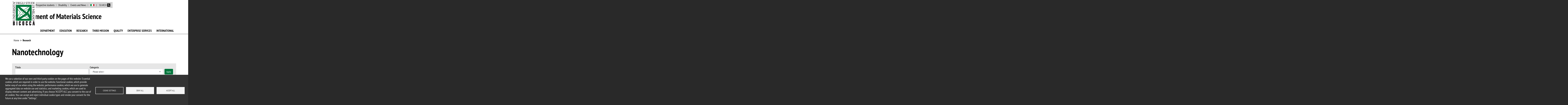

--- FILE ---
content_type: text/html; charset=UTF-8
request_url: https://www.mater.unimib.it/en/categoria-news/research/nanotechnology
body_size: 13967
content:
<!DOCTYPE html>
<html lang="en" dir="ltr" prefix="content: http://purl.org/rss/1.0/modules/content/  dc: http://purl.org/dc/terms/  foaf: http://xmlns.com/foaf/0.1/  og: http://ogp.me/ns#  rdfs: http://www.w3.org/2000/01/rdf-schema#  schema: http://schema.org/  sioc: http://rdfs.org/sioc/ns#  sioct: http://rdfs.org/sioc/types#  skos: http://www.w3.org/2004/02/skos/core#  xsd: http://www.w3.org/2001/XMLSchema# ">
  <head>
    <meta charset="utf-8" />
<link rel="canonical" href="https://www.mater.unimib.it/en/categoria-news/research/nanotechnology" />
<link rel="shortlink" href="https://www.mater.unimib.it/en/taxonomy/term/145" />
<meta property="og:site_name" content="Department of Materials Science" />
<meta property="og:type" content="article" />
<meta property="og:url" content="https://www.mater.unimib.it/en/categoria-news/research/nanotechnology" />
<meta property="og:title" content="Nanotechnology" />
<meta name="twitter:card" content="summary" />
<meta name="twitter:title" content="Nanotechnology" />
<meta name="twitter:url" content="https://www.mater.unimib.it/en/categoria-news/research/nanotechnology" />
<meta name="Generator" content="Drupal 9 (https://www.drupal.org)" />
<meta name="MobileOptimized" content="width" />
<meta name="HandheldFriendly" content="true" />
<meta name="viewport" content="width=device-width, initial-scale=1, shrink-to-fit=no" />
<meta http-equiv="x-ua-compatible" content="ie=edge" />
<link rel="icon" href="/themes/custom/unimib_base/icons/favicon.ico" type="image/vnd.microsoft.icon" />
<link rel="alternate" hreflang="it" href="https://www.mater.unimib.it/it/categoria-news/ricerca/nanotecnologia" />
<link rel="alternate" hreflang="en" href="https://www.mater.unimib.it/en/categoria-news/research/nanotechnology" />

    <title>Nanotechnology | Department of Materials Science</title>
    <link rel="stylesheet" media="all" href="/sites/st11/files/css/css_KDWr-ohug_0ciKHcfq7sYEXXEBpWdMumuc6zh1IzO2I.css" />
<link rel="stylesheet" media="all" href="/sites/st11/files/css/css_IRPAX1iYtozH3u0JpuW5cI3Oc_0Efq95MqqZboCabYQ.css" />
<link rel="stylesheet" media="print" href="/sites/st11/files/css/css_Y4H_4BqmgyCtG7E7YdseTs2qvy9C34c51kBamDdgark.css" />

    <script src="https://api.pirsch.io/pirsch.js" defer id="pirschjs" type="text/javascript" data-code="Nw3kL9rIyvaS8SCLG8ALPrKZ9BDqfavP"></script>





<!-- Google tag (gtag.js) -->
<script async src="https://www.googletagmanager.com/gtag/js?id=G-26SWJLZWGE"></script>
<script>
window.dataLayer = window.dataLayer || [];
function gtag(){dataLayer.push(arguments);}
gtag('js', new Date());

gtag('config', 'G-26SWJLZWGE');
</script>


  </head>
  <body class="layout-no-sidebars has-featured-top page-taxonomy-term-145 page-vocabulary-categoria-news site-st11 path-taxonomy">
    <a href="#main-content" class="visually-hidden focusable skip-link">
      Skip to main content
    </a>
    
      <div class="dialog-off-canvas-main-canvas" data-off-canvas-main-canvas>
    <div id="page-wrapper">
	<div id="page">

		<header id="header" class="header" role="banner" aria-label="Site header">
												<nav class="navbar" id="navbar-top">
													<div class="container-fluid p-0">
														
							
															<div class="form-inline navbar-form ml-auto">
									  <section class="row region region-top-header-form">
    <div id="block-cookiesui" class="block block-cookies block-cookies-ui-block">
  
    
      <div class="content">
        
<div id="cookiesjsr"></div>

    </div>
  </div>

  </section>

								</div>
																					</div>
											</nav>
				
				<nav class="navbar navbar-expand-xl" id="navbar-main">
											<div class="container">
												        <a href="/en" title="Home" rel="home" class="navbar-brand">
              <img src="/sites/st11/files/scientifica_logo.png" alt="Home" class="img-fluid d-inline-block align-top" />
            
    </a>
    


						
						
							<div
								class="contenitore">
																<div class="form-ricerca navbar-toggler">
									<button class="navbar-toggler nav-link dropdown-toggle" href="#" data-bs-toggle="dropdown" aria-expanded="false">
																					<span>Search</span>
																			</button>

									<div class="dropdown-menu">
										<form action="/search/google" method="get" id="search-block-form" accept-charset="UTF-8" class="search-form search-block-form form-row">
											<fieldset class="js-form-item js-form-type-search form-type-search js-form-item-keys form-item-keys form-no-label">
																									<label for="edit-keys" class="visually-hidden">Search</label>
													<input title="Enter the terms to search for." data-drupal-selector="edit-keys" type="search" id="edit-keys" name="keys" value="" size="15" maxlength="128" class="form-search form-control">
																							</fieldset>
											<div data-drupal-selector="edit-actions" class="form-actions js-form-wrapper form-wrapper" id="edit-actions">
																									<button data-drupal-selector="edit-submit" type="submit" id="edit-submit" value="Search" class="button js-form-submit form-submit btn">Search</button>
																							</div>
										</form>
									</div>
								</div>
								
																<button class="navbar-toggler collapsed" type="button" data-bs-toggle="collapse" data-bs-target="#CollapsingNavbar" aria-controls="CollapsingNavbar" aria-expanded="false" aria-label="Main menu">
									<span class="icon-bar" aria-hidden="true"></span>
									<span class="icon-bar" aria-hidden="true"></span>
									<span class="icon-bar" aria-hidden="true"></span>
								</span>
							</button>
							<div class="collapse navbar-collapse justify-content-end" id="CollapsingNavbar">
																	  

		<nav role="navigation" aria-label="Menu di servizio"  id="block-menudiservizio" class="block block-menu navigation menu--menu-menu-servizio">
				

							
							<ul class="clearfix nav">
																	<li class="nav-item">

						
													<a href="https://en.unimib.it/" class="nav-link nav-link-https--enunimibit-">Main site</a>
						
											</li>
														<li class="nav-item">

						
													<a href="/en/department/people" class="nav-link nav-link--en-department-people" data-drupal-link-system-path="node/200">People</a>
						
											</li>
														<li class="nav-item">

						
													<a href="/en/prospective-students" class="nav-link nav-link--en-prospective-students" data-drupal-link-system-path="node/267">Prospective students</a>
						
											</li>
														<li class="nav-item">

						
													<a href="https://en.unimib.it/services/offices-and-facilities/disability-lsd-binclusion-space" class="nav-link nav-link-https--enunimibit-services-offices-and-facilities-disability-lsd-binclusion-space">Disability</a>
						
											</li>
														<li class="nav-item">

						
													<a href="/en/eventi" class="nav-link nav-link--en-eventi" data-drupal-link-system-path="eventi">Events and News</a>
						
											</li>
														<li class="nav-item">

						
													<a href="/it/categoria-news/ricerca/nanotecnologia" class="language-link nav-link nav-link--it-categoria-news-ricerca-nanotecnologia" hreflang="it" data-drupal-link-system-path="taxonomy/term/145">Italian</a>
						
											</li>
														<li class="nav-item">

						
													<a href="/en/categoria-news/research/nanotechnology" class="language-link nav-link nav-link--en-categoria-news-research-nanotechnology is-active" hreflang="en" data-drupal-link-system-path="taxonomy/term/145">English</a>
						
											</li>
														<li class="nav-item dropdown form-ricerca form-ricerca--desktop d-none d-xl-block">

						
													<button class="nav-link dropdown-toggle" href="#" data-bs-toggle="dropdown" aria-expanded="false">
																	<span>Search</span>
									<img src="/themes/custom/unimib_base/icons/lens.svg" alt="search icon" class="search__icon--white"/>
															</button>

							<div class="dropdown-menu">
								<form action="/search/google" method="get" id="search-block-form" accept-charset="UTF-8" class="search-form search-block-form form-row">
									<fieldset class="js-form-item js-form-type-search form-type-search js-form-item-keys form-item-keys form-no-label">
																					<label for="edit-keys" class="visually-hidden">Search</label>
											<input title="Enter the terms to search for." data-drupal-selector="edit-keys" type="search" id="edit-keys" name="keys" value="" size="15" maxlength="128" class="form-search form-control">
																			</fieldset>
									<div data-drupal-selector="edit-actions" class="form-actions js-form-wrapper form-wrapper" id="edit-actions">
																					<button data-drupal-selector="edit-submit" type="submit" id="edit-submit" value="Search" class="button js-form-submit form-submit btn">Search</button>
																			</div>
								</form>
							</div>

						
											</li>
							</ul>
			


			</nav>
<div id="block-nomedelsito" class="nome-sito nome-sito--desktop d-none d-xl-block block block-block-content block-block-content450e8494-1e72-466d-b6ef-bf605b99f06e">
  
    
      <div class="content">
      
            <div class="clearfix text-formatted field field--name-body field--type-text-with-summary field--label-hidden field__item"><p><strong>Department of Materials Science</strong></p>
</div>
      
    </div>
  </div>


		<nav role="navigation" aria-label="Navigazione principale"  id="block-unimib-base-main-menu" class="menu--main block block-menu navigation">
				

							
              <ul class="clearfix nav navbar-nav">
                                <li class="nav-item menu-item--expanded dropdown">
                          <button class="nav-link dropdown-toggle nav-link-" data-bs-toggle="dropdown" aria-expanded="false" aria-haspopup="true" type="button">Department</button>
                        <ul class="dropdown-menu">
        <li class="d-inline-flex width100">
          <ul class="innercol">
                                <li class="dropdown-item">
                          <a href="/en/department/about-us" class="nav-link--en-department-about-us" title="About us" data-drupal-link-system-path="node/302">About us</a>
              </li>
                                        <li class="dropdown-item menu-item--collapsed">
                          <a href="/en/department/people" class="nav-link--en-department-people" data-drupal-link-system-path="node/200">People </a>
              </li>
                                        <li class="dropdown-item">
                          <a href="/en/department/organization" class="nav-link--en-department-organization" data-drupal-link-system-path="node/205">Organization</a>
              </li>
                                        <li class="dropdown-item">
                          <a href="/en/department/department-regulations" class="nav-link--en-department-department-regulations" data-drupal-link-system-path="node/748">Department Regulations</a>
              </li>
                                        <li class="dropdown-item">
                          <a href="/en/department/triennial-planning" class="nav-link--en-department-triennial-planning" data-drupal-link-system-path="node/1860">Triennial Planning 🇮🇹</a>
              </li>
                                            </ul><ul class="innercol">
                                        <li class="dropdown-item">
                          <a href="/en/department/annual-report-0" class="nav-link--en-department-annual-report-0" data-drupal-link-system-path="node/1662">Annual Report</a>
              </li>
                                        <li class="dropdown-item menu-item--collapsed">
                          <a href="/en/department/services" class="nav-link--en-department-services" data-drupal-link-system-path="node/303">Services</a>
              </li>
                                        <li class="dropdown-item">
                          <a href="/en/node/705" class="nav-link--en-node-705" data-drupal-link-system-path="node/705">Intranet</a>
              </li>
                                        <li class="dropdown-item">
                          <a href="/en/department/safety" class="nav-link--en-department-safety" title="Safety" data-drupal-link-system-path="node/325">Safety</a>
              </li>
                                        <li class="dropdown-item">
                          <a href="/en/department/recruitment" class="nav-link--en-department-recruitment" data-drupal-link-system-path="node/206">Recruitment</a>
              </li>
                                            </ul><ul class="innercol">
                                        <li class="dropdown-item">
                          <a href="/en/department/faqs" class="nav-link--en-department-faqs" data-drupal-link-system-path="node/1663">FAQs 🇮🇹</a>
              </li>
                                        <li class="dropdown-item">
                          <a href="/en/department/booking-meeting-rooms" class="nav-link--en-department-booking-meeting-rooms" data-drupal-link-system-path="node/760">Booking meeting rooms 🇮🇹</a>
              </li>
                                        <li class="dropdown-item">
                          <a href="/en/department/how-reach-us" class="nav-link--en-department-how-reach-us" title="How to reach us" data-drupal-link-system-path="node/37">How to reach us</a>
              </li>
                                        <li class="dropdown-item">
                          <a href="/en/department/contacts" class="nav-link--en-department-contacts" title="Contacts" data-drupal-link-system-path="node/606">Contacts</a>
              </li>
                          </ul></li></ul>
  
              </li>
                                        <li class="nav-item menu-item--expanded dropdown">
                          <button class="nav-link dropdown-toggle nav-link-" data-bs-toggle="dropdown" aria-expanded="false" aria-haspopup="true" type="button">Education</button>
                        <ul class="dropdown-menu">
        <li class="d-inline-flex width100">
          <ul class="innercol">
                                <li class="dropdown-item">
                          <a href="/en/education/bachelor-degree-courses" class="nav-link--en-education-bachelor-degree-courses" title="Bachelor Degree Courses" data-drupal-link-system-path="node/273">Bachelor Degree Courses</a>
              </li>
                                        <li class="dropdown-item">
                          <a href="/en/education/master-degree-courses" class="nav-link--en-education-master-degree-courses" title="Master Degree Courses" data-drupal-link-system-path="node/323">Master Degree Courses</a>
              </li>
                                        <li class="dropdown-item">
                          <a href="/en/education/phd-courses" class="nav-link--en-education-phd-courses" data-drupal-link-system-path="node/48">PhD Course</a>
              </li>
                                            </ul><ul class="innercol">
                                        <li class="dropdown-item">
                          <a href="/en/education/postgraduate-courses" class="nav-link--en-education-postgraduate-courses" data-drupal-link-system-path="node/324">Postgraduate courses</a>
              </li>
                                        <li class="dropdown-item">
                          <a href="/en/categoria-news/studying" class="nav-link--en-categoria-news-studying" data-drupal-link-system-path="taxonomy/term/157">News and Announcements</a>
              </li>
                          </ul></li></ul>
  
              </li>
                                        <li class="nav-item menu-item--expanded dropdown">
                          <button class="nav-link dropdown-toggle nav-link-" data-bs-toggle="dropdown" aria-expanded="false" aria-haspopup="true" type="button">Research</button>
                        <ul class="dropdown-menu">
        <li class="d-inline-flex width100">
          <ul class="innercol">
                                <li class="dropdown-item">
                          <a href="/en/research/breakthroughs-materials-science" class="nav-link--en-research-breakthroughs-materials-science" data-drupal-link-system-path="node/1904">Breakthroughs in Materials Science</a>
              </li>
                                        <li class="dropdown-item menu-item--collapsed">
                          <a href="/en/research/research-areas" class="nav-link--en-research-research-areas" title="Research Areas" data-drupal-link-system-path="node/57">Research Areas</a>
              </li>
                                        <li class="dropdown-item menu-item--collapsed">
                          <a href="/en/research/research-facilities" class="nav-link--en-research-research-facilities" title="Research Facilities" data-drupal-link-system-path="node/389">Research Facilities</a>
              </li>
                                        <li class="dropdown-item">
                          <a href="https://fatti-persone.unimib.it/mater/?lang=it" class="nav-link-https--fatti-personeunimibit-mater-langit" title="Fatti e persone">Fatti e persone 🇮🇹</a>
              </li>
                                            </ul><ul class="innercol">
                                        <li class="dropdown-item">
                          <a href="/en/education/phd-courses" class="nav-link--en-education-phd-courses" title="PhD Courses" data-drupal-link-system-path="node/48">PhD Courses</a>
              </li>
                                        <li class="dropdown-item menu-item--collapsed">
                          <a href="/en/research/publications" class="nav-link--en-research-publications" data-drupal-link-system-path="node/63">Publications</a>
              </li>
                                        <li class="dropdown-item menu-item--collapsed">
                          <a href="/en/research/research-projects" class="nav-link--en-research-research-projects" data-drupal-link-system-path="node/893">Research projects</a>
              </li>
                                            </ul><ul class="innercol">
                                        <li class="dropdown-item menu-item--collapsed">
                          <a href="/en/research/research-and-enterprise" class="nav-link--en-research-research-and-enterprise" data-drupal-link-system-path="node/458">Research and Enterprise</a>
              </li>
                          </ul></li></ul>
  
              </li>
                                        <li class="nav-item menu-item--expanded dropdown">
                          <button class="nav-link dropdown-toggle nav-link-" data-bs-toggle="dropdown" aria-expanded="false" aria-haspopup="true" type="button">Third mission</button>
                        <ul class="dropdown-menu">
        <li class="d-inline-flex width100">
          <ul class="innercol">
                                <li class="dropdown-item">
                          <a href="/en/terza-missione/third-mission" class="nav-link--en-terza-missione-third-mission" data-drupal-link-system-path="node/442">Third mission</a>
              </li>
                                            </ul><ul class="innercol">
                                        <li class="dropdown-item">
                          <a href="https://boa.unimib.it/simple-search?query=&amp;location=10281/9144&amp;rpp=25&amp;filter_field=contributorAppartenenza&amp;filter_type=equals&amp;filter_value=DIPARTIMENTO%20DI%20SCIENZA%20DEI%20MATERIALI&amp;filter_value_display=DIPARTIMENTO%20DI%20SCIENZA%20DEI%20MATERIALI%20%287374%29" class="[base64]">Patents</a>
              </li>
                                        <li class="dropdown-item">
                          <a href="https://www.mater.unimib.it/en/node/466" class="nav-link-https--wwwmaterunimibit-en-node-466">Consortia</a>
              </li>
                                        <li class="dropdown-item">
                          <a href="https://www.mater.unimib.it/en/node/296" class="nav-link-https--wwwmaterunimibit-en-node-296">Enterprise services</a>
              </li>
                                            </ul><ul class="innercol">
                                        <li class="dropdown-item">
                          <a href="https://www.mater.unimib.it/en/node/478" class="nav-link-https--wwwmaterunimibit-en-node-478">Spin-offs</a>
              </li>
                                        <li class="dropdown-item">
                          <a href="https://www.mater.unimib.it/en/node/267" class="nav-link-https--wwwmaterunimibit-en-node-267">Prospective students</a>
              </li>
                                        <li class="dropdown-item">
                          <a href="https://www.mater.unimib.it/en/taxonomy/term/62" class="nav-link-https--wwwmaterunimibit-en-taxonomy-term-62">Public engagement</a>
              </li>
                          </ul></li></ul>
  
              </li>
                                        <li class="nav-item menu-item--expanded dropdown">
                          <button class="nav-link dropdown-toggle nav-link-" data-bs-toggle="dropdown" aria-expanded="false" aria-haspopup="true" type="button">Quality</button>
                        <ul class="dropdown-menu">
        <li class="d-inline-flex width100">
          <ul class="innercol">
                                <li class="dropdown-item">
                          <a href="/en/node/1900" class="nav-link--en-node-1900" data-drupal-link-system-path="node/1900">Sistema di Assicurazione della Qualità di Dipartimento 🇮🇹</a>
              </li>
                                            </ul><ul class="innercol">
                                        <li class="dropdown-item">
                          <a href="/en/node/746" class="nav-link--en-node-746" data-drupal-link-system-path="node/746">Assicurazione Qualità dei Corsi di Studio 🇮🇹</a>
              </li>
                                        <li class="dropdown-item">
                          <a href="/en/node/1886" class="nav-link--en-node-1886" data-drupal-link-system-path="node/1886">Assicurazione Qualità del Dottorato di Ricerca 🇮🇹</a>
              </li>
                                        <li class="dropdown-item">
                          <a href="/en/node/745" class="nav-link--en-node-745" data-drupal-link-system-path="node/745">Assicurazione Qualità della Ricerca e della Terza Missione/Impatto sociale 🇮🇹</a>
              </li>
                          </ul></li></ul>
  
              </li>
                                        <li class="nav-item menu-item--expanded dropdown">
                          <button class="nav-link dropdown-toggle nav-link-" data-bs-toggle="dropdown" aria-expanded="false" aria-haspopup="true" type="button">Enterprise Services</button>
                        <ul class="dropdown-menu">
        <li class="d-inline-flex width100">
          <ul class="innercol">
                                <li class="dropdown-item menu-item--collapsed">
                          <a href="/en/enterprise-services/consultancy-and-experimental-activity" class="nav-link--en-enterprise-services-consultancy-and-experimental-activity" title="Consultancy and Experimental activity" data-drupal-link-system-path="node/296">Consultancy and Experimental activity</a>
              </li>
                                            </ul><ul class="innercol">
                                        <li class="dropdown-item">
                          <a href="https://www.unimib.it/servizi/job-placement" class="nav-link-https--wwwunimibit-servizi-job-placement" title="Job Placement">Job Placement</a>
              </li>
                          </ul></li></ul>
  
              </li>
                                        <li class="nav-item menu-item--expanded dropdown">
                          <button class="nav-link dropdown-toggle nav-link-" data-bs-toggle="dropdown" aria-expanded="false" aria-haspopup="true" type="button">International</button>
                        <ul class="dropdown-menu">
        <li class="d-inline-flex width100">
          <ul class="innercol">
                                <li class="dropdown-item">
                          <a href="https://www.unimib.it/internazionalizzazione/mobilit%C3%A0-internazionale" class="nav-link-https--wwwunimibit-internazionalizzazione-mobilitc3a0-internazionale">Student Mobility</a>
              </li>
                                        <li class="dropdown-item">
                          <a href="/en/international/english-teaching" class="nav-link--en-international-english-teaching" data-drupal-link-system-path="node/66">English Teaching</a>
              </li>
                                        <li class="dropdown-item">
                          <a href="https://www.mater.unimib.it/it/node/48" class="nav-link-https--wwwmaterunimibit-it-node-48">PhD Program in Materials Science and Nanotechnology</a>
              </li>
                                            </ul><ul class="innercol">
                                        <li class="dropdown-item">
                          <a href="/en/international/european-doctorate-pcam" class="nav-link--en-international-european-doctorate-pcam" data-drupal-link-system-path="node/418">European Doctorate PCAM</a>
              </li>
                                        <li class="dropdown-item">
                          <a href="https://www.unimib.it/didattica/summer-e-winter-school" title="" class="nav-link-https--wwwunimibit-didattica-summer-e-winter-school">Summer and winter schools</a>
              </li>
                                        <li class="dropdown-item">
                          <a href="/en/international/research-partnerships" class="nav-link--en-international-research-partnerships" data-drupal-link-system-path="node/419">Research partnerships</a>
              </li>
                                            </ul><ul class="innercol">
                                        <li class="dropdown-item">
                          <a href="https://www.unimib.it/studiare/focus-erasmus" class="nav-link-https--wwwunimibit-studiare-focus-erasmus">Focus Erasmus</a>
              </li>
                                        <li class="dropdown-item">
                          <a href="/en/international/contacts" class="nav-link--en-international-contacts" data-drupal-link-system-path="node/420">Contacts</a>
              </li>
                          </ul></li></ul>
  
              </li>
                          </ul></li></ul>
  


			</nav>


		<nav role="navigation" aria-label="Menu di servizio (mobile)"  id="block-menudiservizio-2" class="block block-menu navigation menu--menu-menu-servizio">
				

							
							<ul class="clearfix nav">
																	<li class="nav-item">

						
													<a href="https://en.unimib.it/" class="nav-link nav-link-https--enunimibit-">Main site</a>
						
											</li>
														<li class="nav-item">

						
													<a href="/en/department/people" class="nav-link nav-link--en-department-people" data-drupal-link-system-path="node/200">People</a>
						
											</li>
														<li class="nav-item">

						
													<a href="/en/prospective-students" class="nav-link nav-link--en-prospective-students" data-drupal-link-system-path="node/267">Prospective students</a>
						
											</li>
														<li class="nav-item">

						
													<a href="https://en.unimib.it/services/offices-and-facilities/disability-lsd-binclusion-space" class="nav-link nav-link-https--enunimibit-services-offices-and-facilities-disability-lsd-binclusion-space">Disability</a>
						
											</li>
														<li class="nav-item">

						
													<a href="/en/eventi" class="nav-link nav-link--en-eventi" data-drupal-link-system-path="eventi">Events and News</a>
						
											</li>
														<li class="nav-item">

						
													<a href="/it/categoria-news/ricerca/nanotecnologia" class="language-link nav-link nav-link--it-categoria-news-ricerca-nanotecnologia" hreflang="it" data-drupal-link-system-path="taxonomy/term/145">Italian</a>
						
											</li>
														<li class="nav-item">

						
													<a href="/en/categoria-news/research/nanotechnology" class="language-link nav-link nav-link--en-categoria-news-research-nanotechnology is-active" hreflang="en" data-drupal-link-system-path="taxonomy/term/145">English</a>
						
											</li>
														<li class="nav-item dropdown form-ricerca form-ricerca--desktop d-none d-xl-block">

						
													<button class="nav-link dropdown-toggle" href="#" data-bs-toggle="dropdown" aria-expanded="false">
																	<span>Search</span>
									<img src="/themes/custom/unimib_base/icons/lens.svg" alt="search icon" class="search__icon--white"/>
															</button>

							<div class="dropdown-menu">
								<form action="/search/google" method="get" id="search-block-form" accept-charset="UTF-8" class="search-form search-block-form form-row">
									<fieldset class="js-form-item js-form-type-search form-type-search js-form-item-keys form-item-keys form-no-label">
																					<label for="edit-keys" class="visually-hidden">Search</label>
											<input title="Enter the terms to search for." data-drupal-selector="edit-keys" type="search" id="edit-keys" name="keys" value="" size="15" maxlength="128" class="form-search form-control">
																			</fieldset>
									<div data-drupal-selector="edit-actions" class="form-actions js-form-wrapper form-wrapper" id="edit-actions">
																					<button data-drupal-selector="edit-submit" type="submit" id="edit-submit" value="Search" class="button js-form-submit form-submit btn">Search</button>
																			</div>
								</form>
							</div>

						
											</li>
							</ul>
			


			</nav>



																</div>
							
						</div>
						<!--fine contenitore -->


																				</div>
							</nav>
			</header>

			<div class="highlighted">
			<aside class="container section clearfix" role="complementary">
				  <div data-drupal-messages-fallback class="hidden"></div>


			</aside>
		</div>
	
						<div class="featured-top">
				<div class="featured-top__inner section container clearfix">
					  <div id="block-nomedelsito-2" class="nome-sito nome-sito--mobile d-xl-none block block-block-content block-block-content450e8494-1e72-466d-b6ef-bf605b99f06e">
  
    
      <div class="content">
      
            <div class="clearfix text-formatted field field--name-body field--type-text-with-summary field--label-hidden field__item"><p><strong>Department of Materials Science</strong></p>
</div>
      
    </div>
  </div>


				</div>
			</div>
			
	<div id="main-wrapper" class="layout-main-wrapper clearfix">
					<div id="main" class="container">
				  <div id="block-breadcrumb-2" class="block block-system block-system-breadcrumb-block">
  
    
      <div class="content">
      

  <nav role="navigation" aria-label="breadcrumb">
    <ol class="breadcrumb">
                  <li class="breadcrumb-item">
          <a href="/en">Home</a>
        </li>
                        <li class="breadcrumb-item">
          <a href="/en/categoria-news/research">Research</a>
        </li>
              </ol>
  </nav>

    </div>
  </div>


				<div class="row row-offcanvas row-offcanvas-left clearfix">
					<main class="main-content col order-last" id="content" role="main">
						<section class="section">
							<a id="main-content" tabindex="-1"></a>
							  <div id="block-contenutodellapaginaprincipale-2" class="block block-system block-system-main-block">
  
    
      <div class="content">
      <div about="/en/categoria-news/research/nanotechnology" id="taxonomy-term-145" class="taxonomy-term vocabulary-categoria-news">
  
    
  <div class="content">
    
  </div>
</div>

    </div>
  </div>
<div id="block-page-title-block" class="block block-core block-page-title-block">
  
    
      <div class="content">
      
	<h1 class="title page-title">
            <div class="field field--name-name field--type-string field--label-hidden field__item">Nanotechnology</div>
      </h1>


    </div>
  </div>
<div class="views-element-container block block-views block-views-blocknews-block-2" id="block-views-block-news-block-2">
  
    
      <div class="content">
      <div><div class="archivio view-eventi view view-news view-id-news view-display-id-block_2 js-view-dom-id-0bf90c2b421898eeee1e72d520824d9dd494c3b2f5c99be9eca2ebcc73ef67d7">
  
    
        <div class="view-filters">
      
<form class="views-exposed-form bef-exposed-form" data-drupal-selector="views-exposed-form-news-block-2" action="/en/news" method="get" id="views-exposed-form-news-block-2" accept-charset="UTF-8">
  <div class="form-row">
  



  <fieldset class="js-form-item js-form-type-textfield form-type-textfield js-form-item-title form-item-title mb-3">
          <label for="edit-title">Titolo</label>
                    <input data-drupal-selector="edit-title" type="text" id="edit-title" name="title" value="" size="30" maxlength="128" class="form-control" />

                      </fieldset>




  <fieldset class="js-form-item js-form-type-cshs form-type-cshs js-form-item-field-categoria-news-target-id form-item-field-categoria-news-target-id mb-3">
          <label for="edit-field-categoria-news-target-id">Categoria</label>
                    <select data-drupal-selector="edit-field-categoria-news-target-id" class="simpler-select-root form-element form-element--type-select form-select" id="edit-field-categoria-news-target-id" name="field_categoria_news_target_id">
            <option value="All" data-parent="" selected="selected">
        - Please select -
      </option>
                <optgroup label="Categoria news">
                  <option value="152" data-parent="">
            University
          </option>
                  <option value="185" data-parent="">
            Coronavirus
          </option>
                  <option value="157" data-parent="">
            Studying
          </option>
                  <option value="162" data-parent="157">
            Admission
          </option>
                  <option value="187" data-parent="157">
            Nanotechnology
          </option>
                  <option value="160" data-parent="157">
            Optics and Optometry
          </option>
                  <option value="161" data-parent="157">
            Prizes
          </option>
                  <option value="159" data-parent="157">
            Chemical Science and Technology
          </option>
                  <option value="158" data-parent="157">
            Materials Science
          </option>
                  <option value="57" data-parent="">
            Department
          </option>
                  <option value="62" data-parent="">
            Public Engagement
          </option>
                  <option value="153" data-parent="">
            Prospective Students
          </option>
                  <option value="156" data-parent="153">
            Open day
          </option>
                  <option value="155" data-parent="153">
            PLS
          </option>
                  <option value="54" data-parent="">
            Research
          </option>
                  <option value="147" data-parent="54">
            Cultural Heritage
          </option>
                  <option value="151" data-parent="54">
            Department of excellence
          </option>
                  <option value="69" data-parent="54">
            PhD Doctorate
          </option>
                  <option value="148" data-parent="54">
            Renewable energy
          </option>
                  <option value="82" data-parent="54">
            Highlights
          </option>
                  <option value="145" data-parent="54">
            Nanotechnology
          </option>
                  <option value="146" data-parent="54">
            Optics and Optometry
          </option>
                  <option value="150" data-parent="54">
            Awards
          </option>
                  <option value="56" data-parent="54">
            Projects
          </option>
                  <option value="144" data-parent="54">
            Materials Science
          </option>
              </optgroup>
      </select>

                      </fieldset>
<div data-drupal-selector="edit-actions" class="form-actions js-form-wrapper form-wrapper mb-3" id="edit-actions"><button data-drupal-selector="edit-submit-news" type="submit" id="edit-submit-news" value="Apply" class="button js-form-submit form-submit btn btn-primary">Apply</button>
</div>

</div>

</form>

    </div>
    
      <div class="view-content row">
          <div class="anteprima views-row">
    <div class="float-start float-md-start"><div class="field--name-field-media-image">  <img src="/sites/st11/files/styles/anteprima_grande/public/Immagini/2025-11/cysteine_adsorbed_on_a_surface.jpg?h=79faa2f4&amp;itok=a4Cgx690" width="385" height="215" alt="&quot;&quot;" loading="lazy" typeof="foaf:Image" class="image-style-anteprima-grande" />


</div></div><div class="views-field views-field-field-data-evento"><div class="field-content"><time datetime="2025-11-04T16:51:00Z" class="datetime">04.11.2025</time>
</div></div><div class="views-field views-field-title"><span class="field-content"><a href="/en/news/cysteine-multitasking-molecule-future-technologies" hreflang="en">Cysteine, a multitasking molecule for future technologies</a></span></div><div class="views-field views-field-field-sottotitolo"><div class="field-content">The results of the research published in The Journal of the American Chemical Society</div></div>
  </div>
    <div class="anteprima views-row">
    <div class="float-start float-md-start"><div class="field--name-field-media-image">  <img src="/sites/st11/files/styles/anteprima_grande/public/Immagini/2025-09/Elettrolizzatori_membrana_scambio_anionico_Scienza-Materiali_UNIMIB.jpg?h=e9e7153b&amp;itok=TAAvWeMf" width="385" height="215" alt="schema elettrolizzatore con ampolle e elettrodi" loading="lazy" typeof="foaf:Image" class="image-style-anteprima-grande" />


</div></div><div class="views-field views-field-field-data-evento"><div class="field-content"><time datetime="2025-09-02T06:03:00Z" class="datetime">02.09.2025</time>
</div></div><div class="views-field views-field-title"><span class="field-content"><a href="/en/news/anion-exchange-membrane-water-electrolyzers-fed-different-electrolytes" hreflang="en">Anion Exchange Membrane Water Electrolyzers fed with different electrolytes</a></span></div><div class="views-field views-field-field-sottotitolo"><div class="field-content">The recent review published in Chemical Review</div></div>
  </div>
    <div class="anteprima views-row">
    <div class="float-start float-md-start"><div class="field--name-field-media-image">  <img src="/sites/st11/files/styles/anteprima_grande/public/Immagini/2025-08/Ice_polysaccharides_Materials-Science_UNIMIB.jpg?h=e9e7153b&amp;itok=70GenR8G" width="385" height="215" alt="scheme of interaction between ice and polysaccharides" loading="lazy" typeof="foaf:Image" class="image-style-anteprima-grande" />


</div></div><div class="views-field views-field-field-data-evento"><div class="field-content"><time datetime="2025-08-04T13:56:00Z" class="datetime">04.08.2025</time>
</div></div><div class="views-field views-field-title"><span class="field-content"><a href="/en/news/understanding-how-natural-materials-interact-ice" hreflang="en">Understanding how natural materials interact with ice</a></span></div><div class="views-field views-field-field-sottotitolo"><div class="field-content">The results of the research published in Carbohydrate Polymers</div></div>
  </div>
    <div class="anteprima views-row">
    <div class="float-start float-md-start"><div class="field--name-field-media-image">  <img src="/sites/st11/files/styles/anteprima_grande/public/Immagini/2025-08/Helical-spin-NiI2_Materials-Science.jpg?h=e9e7153b&amp;itok=HtA8VkLw" width="385" height="215" alt="frecce disposte ad elica per rappresentare gli spin" loading="lazy" typeof="foaf:Image" class="image-style-anteprima-grande" />


</div></div><div class="views-field views-field-field-data-evento"><div class="field-content"><time datetime="2025-08-01T14:32:00Z" class="datetime">01.08.2025</time>
</div></div><div class="views-field views-field-title"><span class="field-content"><a href="/en/news/magnetism-under-control-toward-new-more-efficient-and-sustainable-electronics" hreflang="en">Magnetism under control: toward a new, more efficient and sustainable electronics</a></span></div><div class="views-field views-field-field-sottotitolo"><div class="field-content">The results of the research published in Nature</div></div>
  </div>
    <div class="anteprima views-row">
    <div class="float-start float-md-start"><div class="field--name-field-media-image">  <img src="/sites/st11/files/styles/anteprima_grande/public/Immagini/2025-07/Tip_induced_molecular_writing.jpg?h=e9e7153b&amp;itok=4IM6OKN6" width="385" height="215" alt="Schema della punta costituita sulla superficie e immagini della superficie" loading="lazy" typeof="foaf:Image" class="image-style-anteprima-grande" />


</div></div><div class="views-field views-field-field-data-evento"><div class="field-content"><time datetime="2025-07-30T07:05:00Z" class="datetime">30.07.2025</time>
</div></div><div class="views-field views-field-title"><span class="field-content"><a href="/en/news/writing-molecules-tip-induced-ordering-n-heterocyclic-olefins-copper" hreflang="en">Writing with molecules: tip-induced ordering of N-heterocyclic olefins on copper</a></span></div><div class="views-field views-field-field-sottotitolo"><div class="field-content">The results of the research published in the Journal of the American Chemical Society</div></div>
  </div>
    <div class="anteprima views-row">
    <div class="float-start float-md-start"><div class="field--name-field-media-image">  <img src="/sites/st11/files/Immagini/U5_Scienza-Materiali_Milano-Bicocca_unimib.jpg" width="385" height="215" alt="Immagine Ateneo" loading="lazy" typeof="Image" class="image-style-anteprima-grande"></div></div><div class="views-field views-field-field-data-evento"><div class="field-content"><time datetime="2025-07-16T00:00:00Z" class="datetime">16.07.2025</time>
</div></div><div class="views-field views-field-title"><span class="field-content"><a href="/en/news/research-fellow-wins-falling-walls-lab-italy-2025-edition" hreflang="en">Research fellow wins Falling Walls Lab Italy 2025 edition</a></span></div>
  </div>
    <div class="anteprima views-row">
    <div class="float-start float-md-start"><div class="field--name-field-media-image">  <img src="/sites/st11/files/styles/anteprima_grande/public/Immagini/2025-07/Perovskite_solar_cell_nanoparticle_kesterite_Materials-Science_UNIMIB.jpg?h=e9e7153b&amp;itok=j1lirUvz" width="385" height="215" alt="sole nuvole e struttura di cella solare " loading="lazy" typeof="foaf:Image" class="image-style-anteprima-grande" />


</div></div><div class="views-field views-field-field-data-evento"><div class="field-content"><time datetime="2025-07-02T06:56:00Z" class="datetime">02.07.2025</time>
</div></div><div class="views-field views-field-title"><span class="field-content"><a href="/en/news/kesterite-nanoparticles-improved-stability-perovskite-solar-cells" hreflang="en">Kesterite nanoparticles for improved stability in perovskite solar cells</a></span></div><div class="views-field views-field-field-sottotitolo"><div class="field-content">The results of the research included in the collection &quot;Recent HOT Articles 2025&quot; on Sustainable Energy &amp; Fuels</div></div>
  </div>
    <div class="anteprima views-row">
    <div class="float-start float-md-start"><div class="field--name-field-media-image">  <img src="/sites/st11/files/styles/anteprima_grande/public/Immagini/2025-06/Effetti%20quantistici%20in%20stagno%20alfa.jpg?h=e9e7153b&amp;itok=g9kQIE0e" width="385" height="215" alt="stagno alfa" loading="lazy" typeof="foaf:Image" class="image-style-anteprima-grande" />


</div></div><div class="views-field views-field-field-data-evento"><div class="field-content"><time datetime="2025-06-10T12:55:00Z" class="datetime">10.06.2025</time>
</div></div><div class="views-field views-field-title"><span class="field-content"><a href="/en/news/quantum-size-effects-nanomaterials-curious-case-alpha-tin" hreflang="en">Quantum size effects in nanomaterials: the curious case of alpha tin </a></span></div><div class="views-field views-field-field-sottotitolo"><div class="field-content">The results of the research published in Matter</div></div>
  </div>
    <div class="anteprima views-row">
    <div class="float-start float-md-start"><div class="field--name-field-media-image">  <img src="/sites/st11/files/styles/anteprima_grande/public/Immagini/2025-03/nanostrasportatori%20di%20grafene%20ossido.jpg?h=e9e7153b&amp;itok=4JPQ7Tc1" width="385" height="215" alt="simulazioni di metadinamica in  grafene ossido" loading="lazy" typeof="foaf:Image" class="image-style-anteprima-grande" />


</div></div><div class="views-field views-field-field-data-evento"><div class="field-content"><time datetime="2025-03-05T14:16:00Z" class="datetime">05.03.2025</time>
</div></div><div class="views-field views-field-title"><span class="field-content"><a href="/en/news/graphene-oxide-nanocarriers-efficient-delivery-chemotherapeutic-drugs" hreflang="en">Graphene oxide nanocarriers for efficient delivery of chemotherapeutic drugs </a></span></div><div class="views-field views-field-field-sottotitolo"><div class="field-content">The results of the research published in Journal of Controlled Release</div></div>
  </div>
    <div class="anteprima views-row">
    <div class="float-start float-md-start"><div class="field--name-field-media-image">  <img src="/sites/st11/files/styles/anteprima_grande/public/Immagini/2025-03/upconversion%20in%20polimeri%20vetrosi%20nanostrutturati.jpeg?h=e9e7153b&amp;itok=YDclKsJs" width="385" height="215" alt="upconversion in polimeri vetrosi nanostrutturati" loading="lazy" typeof="foaf:Image" class="image-style-anteprima-grande" />


</div></div><div class="views-field views-field-field-data-evento"><div class="field-content"><time datetime="2025-02-19T13:31:00Z" class="datetime">19.02.2025</time>
</div></div><div class="views-field views-field-title"><span class="field-content"><a href="/en/news/broadband-upconversion-non-coherent-light-nanostructured-glassy-polymers" hreflang="en">Broadband upconversion of non-coherent light in nanostructured glassy polymers</a></span></div><div class="views-field views-field-field-sottotitolo"><div class="field-content">The results of the research published in Advanced Science</div></div>
  </div>
    <div class="anteprima views-row">
    <div class="float-start float-md-start"><div class="field--name-field-media-image">  <img src="/sites/st11/files/styles/anteprima_grande/public/Immagini/2025-01/multilayer%20heterostructure%20scintilllator.jpg?h=df74239f&amp;itok=5VcUB7E7" width="385" height="215" alt="scintillatori multistrato" loading="lazy" typeof="foaf:Image" class="image-style-anteprima-grande" />


</div></div><div class="views-field views-field-field-data-evento"><div class="field-content"><time datetime="2025-01-15T10:12:00Z" class="datetime">15.01.2025</time>
</div></div><div class="views-field views-field-title"><span class="field-content"><a href="/en/news/ultrafast-detection-gamma-rays-highly-luminous-scintillating-nanocomposites" hreflang="en">Ultrafast detection of gamma-rays with highly luminous scintillating nanocomposites </a></span></div><div class="views-field views-field-field-sottotitolo"><div class="field-content">The results of the research published in Advanced Functional Materials</div></div>
  </div>
    <div class="anteprima views-row">
    <div class="float-start float-md-start"><div class="field--name-field-media-image">  <img src="/sites/st11/files/styles/anteprima_grande/public/Immagini/2024-11/film%20MoS2.jpg?h=e9e7153b&amp;itok=RHq1fmB6" width="385" height="215" alt="film di MoS2 per sensori e catalizzatori" loading="lazy" typeof="foaf:Image" class="image-style-anteprima-grande" />


</div></div><div class="views-field views-field-field-data-evento"><div class="field-content"><time datetime="2024-11-22T08:00:00Z" class="datetime">22.11.2024</time>
</div></div><div class="views-field views-field-title"><span class="field-content"><a href="/en/news/optimization-electronic-and-functional-properties-mos2-films-controlled-introduction-sulfur-atomic" hreflang="en">Optimization of electronic and functional properties in MoS2 films by controlled introduction of sulfur atomic vacancies</a></span></div><div class="views-field views-field-field-sottotitolo"><div class="field-content">The results of the research published in Small Methods</div></div>
  </div>
    <div class="anteprima views-row">
    <div class="float-start float-md-start"><div class="field--name-field-media-image">  <img src="/sites/st11/files/styles/anteprima_grande/public/Immagini/2024-11/personal-heating-and-cooling-device.jpg?h=452eb3d8&amp;itok=gMQBRqA9" width="385" height="215" alt="dispositivo termoelettrico in una mano" loading="lazy" typeof="foaf:Image" class="image-style-anteprima-grande" />


</div></div><div class="views-field views-field-field-data-evento"><div class="field-content"><time datetime="2024-11-14T15:08:00Z" class="datetime">14.11.2024</time>
</div></div><div class="views-field views-field-title"><span class="field-content"><a href="/en/news/200-years-and-still-going-strong" hreflang="en">200 years and still going strong…</a></span></div><div class="views-field views-field-field-sottotitolo"><div class="field-content">The bicentennial of the discovery of thermoelectricity</div></div>
  </div>
    <div class="anteprima views-row">
    <div class="float-start float-md-start"><div class="field--name-field-media-image">  <img src="/sites/st11/files/styles/anteprima_grande/public/Immagini/2024-11/Cobalto_nichel_rete-grafene.jpg?h=e9e7153b&amp;itok=cJNMpkW6" width="385" height="215" alt="grafene con atomi di nichel e cobalto" loading="lazy" typeof="foaf:Image" class="image-style-anteprima-grande" />


</div></div><div class="views-field views-field-field-data-evento"><div class="field-content"><time datetime="2024-11-12T15:03:00Z" class="datetime">12.11.2024</time>
</div></div><div class="views-field views-field-title"><span class="field-content"><a href="/en/news/metal-atoms-trapped-graphene-mesh-how-future-materials-are-born" hreflang="en">Metal atoms trapped in the graphene “mesh”: this is how future materials are born</a></span></div><div class="views-field views-field-field-sottotitolo"><div class="field-content">The results of the research published in Science Advances</div></div>
  </div>
    <div class="anteprima views-row">
    <div class="float-start float-md-start"><div class="field--name-field-media-image">  <img src="/sites/st11/files/styles/anteprima_grande/public/Immagini/2024-09/amophous-crystal-transistion_rubrene_Materials-Science_UNIMIB.jpg?h=452eb3d8&amp;itok=-OJUx2tg" width="385" height="215" alt="morfologia film RUB e spettri" loading="lazy" typeof="foaf:Image" class="image-style-anteprima-grande" />


</div></div><div class="views-field views-field-field-data-evento"><div class="field-content"><time datetime="2024-09-23T13:41:00Z" class="datetime">23.09.2024</time>
</div></div><div class="views-field views-field-title"><span class="field-content"><a href="/en/news/single-crystal-rubrene-thin-films-improving-pv-device-efficiency" hreflang="en">Single-crystal-like rubrene thin films for improving PV device efficiency </a></span></div><div class="views-field views-field-field-sottotitolo"><div class="field-content">The results of the research published in the Journal of Materials Chemistry C</div></div>
  </div>
    <div class="anteprima views-row">
    <div class="float-start float-md-start"><div class="field--name-field-media-image">  <img src="/sites/st11/files/styles/anteprima_grande/public/Immagini/2024-08/MOF_scintillatore_ultrafast-energy-transfer_Scienza-Materiali_UNIMIB.jpg?h=e9e7153b&amp;itok=6VaFjvyQ" width="385" height="215" alt="struttura molecolare e struttura cristallo con schema degli spettri ottici" loading="lazy" typeof="foaf:Image" class="image-style-anteprima-grande" />


</div></div><div class="views-field views-field-field-data-evento"><div class="field-content"><time datetime="2024-08-06T06:51:00Z" class="datetime">06.08.2024</time>
</div></div><div class="views-field views-field-title"><span class="field-content"><a href="/en/news/new-hybrid-metal-organic-frameworks-mof-scintillating-fast-zero-reabsorption-crystals" hreflang="en">New hybrid metal-organic frameworks (MOF) scintillating fast zero-reabsorption crystals </a></span></div><div class="views-field views-field-field-sottotitolo"><div class="field-content">The results of the research published on Advanced Functional Materials</div></div>
  </div>
    <div class="anteprima views-row">
    <div class="float-start float-md-start"><div class="field--name-field-media-image">  <img src="/sites/st11/files/styles/anteprima_grande/public/Immagini/2024-07/Distrofia-muscolare-duchenne_esosomi_nanovescicole_riparazione-tessuti.jpg?h=e9e7153b&amp;itok=sq0uqHlZ" width="385" height="215" alt="fibra muscolare nel campo magnetico e schema degli esosomi" loading="lazy" typeof="foaf:Image" class="image-style-anteprima-grande" />


</div></div><div class="views-field views-field-field-data-evento"><div class="field-content"><time datetime="2024-07-31T08:00:00Z" class="datetime">31.07.2024</time>
</div></div><div class="views-field views-field-title"><span class="field-content"><a href="/en/news/new-strategy-treatment-duchenne-muscular-dystrophy" hreflang="en">A new strategy for the treatment of Duchenne Muscular Dystrophy</a></span></div><div class="views-field views-field-field-sottotitolo"><div class="field-content">The results of the research published on Nature Nanotechnology</div></div>
  </div>
    <div class="anteprima views-row">
    <div class="float-start float-md-start"><div class="field--name-field-media-image">  <img src="/sites/st11/files/Immagini/U5_Scienza-Materiali_Milano-Bicocca_unimib.jpg" width="385" height="215" alt="Immagine Ateneo" loading="lazy" typeof="Image" class="image-style-anteprima-grande"></div></div><div class="views-field views-field-field-data-evento"><div class="field-content"><time datetime="2024-06-10T12:50:00Z" class="datetime">10.06.2024</time>
</div></div><div class="views-field views-field-title"><span class="field-content"><a href="/en/news/smart-nano-scavengers-improve-performance-lithium-ion-batteries" hreflang="en">Smart nano-scavengers improve the performance of lithium-ion batteries</a></span></div><div class="views-field views-field-field-sottotitolo"><div class="field-content">The results of the research published in Advanced Functional Materials</div></div>
  </div>
    <div class="anteprima views-row">
    <div class="float-start float-md-start"><div class="field--name-field-media-image">  <img src="/sites/st11/files/styles/anteprima_grande/public/Immagini/2024-05/nanostructured-polymeric-scintillator_Scienza-Materiali_UNIMIB.jpg?h=e9e7153b&amp;itok=HhUScPCh" width="385" height="215" alt="grafico del PSD con figura del materiale scintillatore" loading="lazy" typeof="foaf:Image" class="image-style-anteprima-grande" />


</div></div><div class="views-field views-field-field-data-evento"><div class="field-content"><time datetime="2024-05-13T15:09:00Z" class="datetime">13.05.2024</time>
</div></div><div class="views-field views-field-title"><span class="field-content"><a href="/en/news/multiphase-nanostructured-organic-scintillators-gamma-rayneutron-discrimination" hreflang="en">Multiphase nanostructured organic scintillators for gamma-ray/neutron discrimination</a></span></div><div class="views-field views-field-field-sottotitolo"><div class="field-content">The results of the research published on Advanced Materials</div></div>
  </div>
    <div class="anteprima views-row">
    <div class="float-start float-md-start"><div class="field--name-field-media-image">  <img src="/sites/st11/files/styles/anteprima_grande/public/Immagini/2024-05/nanoactuator_optogenetics_Materials-Science_UNIMIB.jpg?h=cd8651fa&amp;itok=ixYw1L2c" width="385" height="215" alt="disegno della molecola fotosensibile sulla membrana neuronale" loading="lazy" typeof="foaf:Image" class="image-style-anteprima-grande" />


</div></div><div class="views-field views-field-field-data-evento"><div class="field-content"><time datetime="2024-05-09T09:57:00Z" class="datetime">09.05.2024</time>
</div></div><div class="views-field views-field-title"><span class="field-content"><a href="/en/news/nanoactuator-neuronal-optoporation" hreflang="en">Nanoactuator for Neuronal Optoporation</a></span></div><div class="views-field views-field-field-sottotitolo"><div class="field-content">The results of the research published on ACS Nano</div></div>
  </div>

    </div>
  
                    <nav aria-label="Page navigation">
        <h4 class="visually-hidden">Pagination</h4>
        <ul class="js-pager__items pagination">
                                <li class="page-item">
              <span class="page-link">
                Page 1              </span>
            </li>
                                <li class="page-item">
              <a class="page-link" href="/en/categoria-news/research/nanotechnology?title=&amp;field_categoria_news_target_id=All&amp;page=1" title="Go to next page" rel="next">
                <span class="visually-hidden">Next page</span>
                <span aria-hidden="true">››</span>
              </a>
            </li>
                  </ul>
      </nav>
    
          <div class="more-link"><a href="/en/news">All the categories</a></div>

      </div>
</div>

    </div>
  </div>


						</section>
					</main>
														</div>
			</div>
			</div>

	
	<footer class="site-footer">
					<div class="container">
													<div class="site-footer__bottom">
						  <section class="flex-wrap region region-footer-fifth">
    <div class="views-element-container menu--footer black block block-views block-views-blockelementi-home-page-block-3" id="block-views-block-elementi-home-page-block-3">
  
    
      <div class="content">
      <div><div class="view view-elementi-home-page view-id-elementi_home_page view-display-id-block_3 js-view-dom-id-dbf1d741aed203536ab255aa947856eef33f3fd7da3f25481d822c61270cb5a6">
  
    
      
      <div class="view-content row">
          <div>
    <div class="footer-indirizzo row">
<div class="col-3 col-lg-2"><img alt="Home" class="img-fluid d-inline-block align-top" src="/sites/default/files/logo.png" /></div>

<div class="col-9 col-lg-10 field__item">
<p>© 2017 University of Milano-Bicocca<br />
Piazza dell'Ateneo Nuovo, 1 - 20126, Milan | tel. +39 02 6448 1 | PEC address: <a href="mailto:ateneo.bicocca@pec.unimib.it" title="Scrivi alla PEC di Ateneo">ateneo.bicocca@pec.unimib.it</a><br />
P.I. 12621570154  | <strong><a href="mailto:redazioneweb.mater@unimib.it">redazioneweb.mater@unimib.it</a></strong> </p>

</div>
</div>
  </div>

    </div>
  
          </div>
</div>

    </div>
  </div>


		<nav role="navigation" aria-label="Social"  id="block-social" class="menu--social block block-menu navigation menu--menu-social">
				

							
              <ul class="clearfix nav">
                    <li class="nav-item">
                <a href="https://www.facebook.com/bicocca" class="nav-link nav-link-https--wwwfacebookcom-bicocca" title="Facebook">Facebook</a>
              </li>
                <li class="nav-item">
                <a href="https://twitter.com/unimib" class="nav-link nav-link-https--twittercom-unimib" title="Twitter">Twitter</a>
              </li>
                <li class="nav-item">
                <a href="https://www.linkedin.com/edu/school?id=13876" class="nav-link nav-link-https--wwwlinkedincom-edu-schoolid13876" title="LinkedIn">Linkedin</a>
              </li>
                <li class="nav-item">
                <a href="https://www.youtube.com/user/unibicocca/featured" class="nav-link nav-link-https--wwwyoutubecom-user-unibicocca-featured" title="YouTube">Youtube</a>
              </li>
        </ul>
  


			</nav>


		<nav role="navigation" aria-label="Menu footer"  id="block-menufooter" class="menu--footer black block block-menu navigation menu--menu-menu-footer">
				

							
              <ul class="clearfix nav">
                    <li class="nav-item">
                <a href="/en/note-legali" class="nav-link nav-link--en-note-legali" data-drupal-link-system-path="node/637">Legal notices </a>
              </li>
                <li class="nav-item">
                <a href="/en/privacy" class="nav-link nav-link--en-privacy" data-drupal-link-system-path="node/597">Privacy and cookie policy</a>
              </li>
                <li class="nav-item">
                <a href="https://trasparenza.unimib.it/" class="nav-link nav-link-https--trasparenzaunimibit-">Transparency</a>
              </li>
                <li class="nav-item">
                <a href="https://form.agid.gov.it/view/26e32f20-bde8-11ef-ad57-9748163f214b" class="nav-link nav-link-https--formagidgovit-view-26e32f20-bde8-11ef-ad57-9748163f214b">Accessibility statement</a>
              </li>
                <li class="nav-item">
                <a href="/en/accessibility" class="nav-link nav-link--en-accessibility" data-drupal-link-system-path="node/154">Accessibility</a>
              </li>
                <li class="nav-item">
                <a href="/en/node/1899" class="nav-link nav-link--en-node-1899" data-drupal-link-system-path="node/1899">Statistiche di accesso</a>
              </li>
                <li class="nav-item">
                <a href="#editCookieSettings" class="nav-link nav-link-editcookiesettings">Change your mind on cookies</a>
              </li>
        </ul>
  


			</nav>


		<nav role="navigation" aria-label="Menu utility"  id="block-menuutility" class="menu--menu-di-servizio block block-menu navigation menu--menu-menu-utility">
				

							
              <ul class="clearfix nav">
                    <li class="nav-item">
                <a href="/en/department/how-reach-us" class="nav-link nav-link--en-department-how-reach-us" data-drupal-link-system-path="node/37">How to reach us</a>
              </li>
                <li class="nav-item">
                <a href="/en/site-map" class="nav-link nav-link--en-site-map" data-drupal-link-system-path="node/262">Site map</a>
              </li>
                <li class="nav-item">
                <a href="/en/department/contacts" class="nav-link nav-link--en-department-contacts" data-drupal-link-system-path="node/606">Contacts</a>
              </li>
        </ul>
  


			</nav>

  </section>

					</div>
							</div>
			</footer>

</div></div>

  </div>

    
    <script type="application/json" data-drupal-selector="drupal-settings-json">{"path":{"baseUrl":"\/","scriptPath":null,"pathPrefix":"en\/","currentPath":"taxonomy\/term\/145","currentPathIsAdmin":false,"isFront":false,"currentLanguage":"en"},"pluralDelimiter":"\u0003","suppressDeprecationErrors":true,"ajaxPageState":{"libraries":"better_exposed_filters\/general,blazy\/bio.ajax,bootstrap_barrio\/breadcrumb,bootstrap_barrio\/form,bootstrap_barrio\/global-styling,bootstrap_barrio\/messages_white,cookies\/cookiesjsr,cookies\/cookiesjsr.styles,cshs\/cshs.base,extlink\/drupal.extlink,fontawesome\/fontawesome.webfonts,fontawesome\/fontawesome.webfonts.shim,pirsch_io\/pirsch_analytics,system\/base,unimib_base\/bootstrap,unimib_base\/global-styling,unimib_federati\/global-styling,unimib_federati\/pt_sans_narrow,views\/views.ajax,views\/views.module","theme":"unimib_federati","theme_token":null},"ajaxTrustedUrl":{"\/en\/news":true},"data":{"extlink":{"extTarget":false,"extTargetNoOverride":false,"extNofollow":true,"extNoreferrer":true,"extFollowNoOverride":true,"extClass":"0","extLabel":"(link is external)","extImgClass":false,"extSubdomains":true,"extExclude":"","extInclude":"","extCssExclude":"","extCssExplicit":"","extAlert":false,"extAlertText":"This link will take you to an external web site. We are not responsible for their content.","mailtoClass":"0","mailtoLabel":"(link sends email)","extUseFontAwesome":false,"extIconPlacement":"append","extFaLinkClasses":"fa fa-external-link","extFaMailtoClasses":"fa fa-envelope-o","whitelistedDomains":["The installed version of at least one of your modules or themes is no longer supported. Upgrading or disabling is strongly recommended. See the project homepage for more details. See the available updates page for more information and to install your missing updates.","Add contributed modules to extend your site\u0027s functionality.","Regularly review and install available updates to maintain a secure and current site. Always run the update script each time a module is updated.","Add new module","Filter modules\ufffc","Enter a part of the module name or description"]}},"views":{"ajax_path":"\/en\/views\/ajax","ajaxViews":{"views_dom_id:0bf90c2b421898eeee1e72d520824d9dd494c3b2f5c99be9eca2ebcc73ef67d7":{"view_name":"news","view_display_id":"block_2","view_args":"145","view_path":"\/taxonomy\/term\/145","view_base_path":"news","view_dom_id":"0bf90c2b421898eeee1e72d520824d9dd494c3b2f5c99be9eca2ebcc73ef67d7","pager_element":0}}},"cshs":{"edit-field-categoria-news-target-id":{"labels":[],"noneLabel":"- Please select -","noneValue":"All","noFirstLevelNone":false}},"cookiesjsr":{"config":{"cookie":{"name":"cookiesjsr","expires":15552000000,"domain":"","sameSite":"Lax","secure":true},"library":{"libBasePath":"\/libraries\/cookiesjsr\/dist","libPath":"\/libraries\/cookiesjsr\/dist\/cookiesjsr.min.js","scrollLimit":0},"callback":{"method":"post","url":"\/en\/cookies\/consent\/callback.json","headers":[]},"interface":{"openSettingsHash":"#editCookieSettings","showDenyAll":true,"denyAllOnLayerClose":true,"settingsAsLink":false,"availableLangs":["it","en"],"defaultLang":"it","groupConsent":false,"cookieDocs":true}},"services":{"default":{"id":"default","services":[{"key":"base","type":"default","name":"Required cookies","info":{"value":"\u003Ctable\u003E\r\n\t\u003Cthead\u003E\r\n\t\t\u003Ctr\u003E\r\n\t\t\t\u003Cth width=\u002215%\u0022\u003ECookie name\u003C\/th\u003E\r\n\t\t\t\u003Cth width=\u002215%\u0022\u003EDefault expiration time\u003C\/th\u003E\r\n\t\t\t\u003Cth\u003EDescription\u003C\/th\u003E\r\n\t\t\u003C\/tr\u003E\r\n\t\u003C\/thead\u003E\r\n\t\u003Ctbody\u003E\r\n\t\t\u003Ctr\u003E\r\n\t\t\t\u003Ctd\u003E\u003Ccode dir=\u0022ltr\u0022 translate=\u0022no\u0022\u003ESSESS\u0026lt;ID\u0026gt;\u003C\/code\u003E\u003C\/td\u003E\r\n\t\t\t\u003Ctd\u003E1 month\u003C\/td\u003E\r\n\t\t\t\u003Ctd\u003EIf you are logged in to this website, a session cookie is required to identify and connect your browser to your user account in the server backend of this website.\u003C\/td\u003E\r\n\t\t\u003C\/tr\u003E\r\n\t\t\u003Ctr\u003E\r\n\t\t\t\u003Ctd\u003E\u003Ccode dir=\u0022ltr\u0022 translate=\u0022no\u0022\u003Ecookiesjsr\u003C\/code\u003E\u003C\/td\u003E\r\n\t\t\t\u003Ctd\u003E1 year\u003C\/td\u003E\r\n\t\t\t\u003Ctd\u003EWhen you visited this website for the first time, you were asked for your permission to use several services (including those from third parties) that require data to be saved in your browser (cookies, local storage). Your decisions about each service (allow, deny) are stored in this cookie and are reused each time you visit this website.\u003C\/td\u003E\r\n\t\t\u003C\/tr\u003E\r\n\t\u003C\/tbody\u003E\r\n\u003C\/table\u003E\r\n","format":"full_html"},"uri":"","needConsent":false}],"weight":1},"video":{"id":"video","services":[{"key":"video","type":"video","name":"Video provided by YouTube, Vimeo","info":{"value":"","format":"full_html"},"uri":"https:\/\/policies.google.com\/privacy","needConsent":true}],"weight":40}},"translation":{"langcode":"it","bannerText":"We use a selection of our own and third-party cookies on the pages of this website: Essential cookies, which are required in order to use the website; functional cookies, which provide better easy of use when using the website; performance cookies, which we use to generate aggregated data on website use and statistics; and marketing cookies, which are used to display relevant content and advertising. If you choose \u0022ACCEPT ALL\u0022, you consent to the use of all cookies. You can accept and reject individual cookie types and  revoke your consent for the future at any time under \u0022Settings\u0022.","privacyPolicy":"Privacy policy","privacyUri":"","imprint":"Imprint","imprintUri":"","cookieDocs":"Cookie documentation","cookieDocsUri":"","denyAll":"Deny all","alwaysActive":"Always active","settings":"Cookie settings","acceptAll":"Accept all","allowAll":"Accept all","requiredCookies":"Required cookies","cookieSettings":"Cookie settings","close":"Close","officialWebsite":"View official website","readMore":"Read more","allowed":"allowed","denied":"denied","settingsAllServices":"Settings for all services","saveSettings":"Save","default_langcode":"en","credit":"","default":{"title":"What are Cookies?","details":"Cookies are small text files that are placed by your browser on your device in order to store certain information. Using the information that is stored and returned, a website can recognize that you have previously accessed and visited it using the browser on your end device. We use this information to arrange and display the website optimally in accordance with your preferences. Within this process, only the cookie itself is identified on your device. Personal data is only stored following your express consent or where this is absolutely necessary to enable use the service provided by us and accessed by you."},"video":{"title":"Video","details":"Video sharing services help to add rich media on the site and increase its visibility."}}},"user":{"uid":0,"permissionsHash":"5cf5c093a37c32a457149e1e75bbeb47e018d34ce661de4da218f6342c34e903"}}</script>
<script src="/libraries/popper.js/dist/umd/popper.min.js?t993fm"></script>
<script src="/libraries/bootstrap/dist/js/bootstrap.min.js?t993fm"></script>
<script src="/core/misc/polyfills/element.matches.js?v=9.3.12"></script>
<script src="/core/assets/vendor/jquery/jquery.min.js?v=3.6.0"></script>
<script src="/core/misc/polyfills/object.assign.js?v=9.3.12"></script>
<script src="/core/assets/vendor/css-escape/css.escape.js?v=1.5.1"></script>
<script src="/core/assets/vendor/once/once.min.js?v=1.0.1"></script>
<script src="/core/assets/vendor/jquery-once/jquery.once.min.js?v=2.2.3"></script>
<script src="/core/misc/drupalSettingsLoader.js?v=9.3.12"></script>
<script src="/core/misc/drupal.js?v=9.3.12"></script>
<script src="/core/misc/drupal.init.js?v=9.3.12"></script>
<script src="/core/misc/debounce.js?v=9.3.12"></script>
<script src="/modules/contrib/blazy/js/dblazy.min.js?t993fm"></script>
<script src="/modules/contrib/blazy/js/plugin/blazy.dataset.min.js?t993fm"></script>
<script src="/modules/contrib/blazy/js/plugin/blazy.viewport.min.js?t993fm"></script>
<script src="/modules/contrib/blazy/js/plugin/blazy.dom.min.js?t993fm"></script>
<script src="/modules/contrib/blazy/js/plugin/blazy.xlazy.min.js?t993fm"></script>
<script src="/modules/contrib/blazy/js/plugin/blazy.observer.min.js?t993fm"></script>
<script src="/modules/contrib/blazy/js/base/blazy.base.min.js?t993fm"></script>
<script src="/modules/contrib/blazy/js/base/io/bio.min.js?t993fm"></script>
<script src="/modules/contrib/blazy/js/base/io/bio.media.min.js?t993fm"></script>
<script src="/modules/contrib/blazy/js/base/blazy.drupal.min.js?t993fm"></script>
<script src="/modules/contrib/blazy/js/blazy.compat.min.js?t993fm"></script>
<script src="/core/assets/vendor/tabbable/index.umd.min.js?v=5.2.1"></script>
<script src="/themes/custom/unimib_base/js/global.js?v=9.3.12"></script>
<script src="/themes/custom/unimib_base/fontawesome/all.js?v=9.3.12"></script>
<script src="/core/misc/jquery.once.bc.js?v=9.3.12"></script>
<script src="/themes/contrib/bootstrap_barrio/js/barrio.js?v=9.3.12"></script>
<script src="/themes/contrib/bootstrap_barrio/js/affix.js?v=9.3.12"></script>
<script src="/themes/custom/unimib_federati/js/global.js?v=9.3.12"></script>
<script src="/modules/contrib/extlink/extlink.js?v=9.3.12"></script>
<script src="/core/misc/progress.js?v=9.3.12"></script>
<script src="/core/misc/ajax.js?v=9.3.12"></script>
<script src="/modules/contrib/blazy/js/base/io/bio.ajax.min.js?t993fm"></script>
<script src="/core/assets/vendor/jquery-form/jquery.form.min.js?v=4.3.0"></script>
<script src="/core/modules/views/js/base.js?v=9.3.12"></script>
<script src="/core/modules/views/js/ajax_view.js?v=9.3.12"></script>
<script src="/themes/contrib/bootstrap_barrio/js/modules/views/ajax_view.js?t993fm"></script>
<script src="/modules/contrib/better_exposed_filters/js/better_exposed_filters.js?v=4.x"></script>
<script src="/modules/contrib/cshs/build/cshs.js?v=9.3.12"></script>
<script src="/modules/contrib/cshs/build/jquery.simpler-select.js?v=9.3.12"></script>
<script src="/core/misc/announce.js?v=9.3.12"></script>
<script src="/core/misc/message.js?v=9.3.12"></script>
<script src="/modules/contrib/cookies/js/cookiesjsr.conf.js?v=9.3.12"></script>
<script src="/libraries/cookiesjsr/dist/cookiesjsr-preloader.min.js?v=9.3.12" defer></script>

  </body>
</html>


--- FILE ---
content_type: text/css
request_url: https://www.mater.unimib.it/sites/st11/files/css/css_IRPAX1iYtozH3u0JpuW5cI3Oc_0Efq95MqqZboCabYQ.css
body_size: 67695
content:
.password-strength__meter{margin-top:0.5em;background-color:#ebeae4;}.password-strength__indicator{background-color:#77b259;-webkit-transition:width 0.5s ease-out;transition:width 0.5s ease-out;}.password-strength__indicator.is-weak{background-color:#e62600;}.password-strength__indicator.is-fair{background-color:#e09600;}.password-strength__indicator.is-good{background-color:#0074bd;}.password-strength__indicator.is-strong{background-color:#77b259;}.password-confirm,.password-field,.password-strength,.password-confirm-match{width:55%;}.password-suggestions{padding:0.2em 0.5em;margin:0.7em 0;max-width:34.7em;border:1px solid #b4b4b4;}.password-suggestions ul{margin-bottom:0;}.confirm-parent,.password-parent{clear:left;margin:0;max-width:33em;overflow:hidden;}[dir="rtl"] .confirm-parent,[dir="rtl"] .password-parent{clear:right;}.password-confirm .ok{color:#325e1c;font-weight:bold;}.password-confirm .error{color:#a51b00;font-weight:bold;}.page-user-login main .region-content,.page-user-password main .region-content{max-width:400px;background:white;padding:15px 25px;margin:0 auto;border-radius:5px;}body.path-user .field--label-inline .field__label{width:100px;}body.path-user .field--label-inline .field__item{padding:0.25rem 1rem;border-radius:1rem;background:#e9ecef;min-width:250px;margin:0.25rem 0;}body.path-user .field--label-above .field__item{padding:0.25rem 1rem;border-radius:1rem;background:#e9ecef;width:100%;margin:0.25rem 0;}

:root{--bs-blue:#0d6efd;--bs-indigo:#6610f2;--bs-purple:#6f42c1;--bs-pink:#d63384;--bs-red:#dc3545;--bs-orange:#fd7e14;--bs-yellow:#ffc107;--bs-green:#198754;--bs-teal:#20c997;--bs-cyan:#0dcaf0;--bs-white:#fff;--bs-gray:#6c757d;--bs-gray-dark:#343a40;--bs-gray-100:#f8f9fa;--bs-gray-200:#e9ecef;--bs-gray-300:#dee2e6;--bs-gray-400:#ced4da;--bs-gray-500:#adb5bd;--bs-gray-600:#6c757d;--bs-gray-700:#495057;--bs-gray-800:#343a40;--bs-gray-900:#212529;--bs-primary:#0d6efd;--bs-secondary:#6c757d;--bs-success:#198754;--bs-info:#0dcaf0;--bs-warning:#ffc107;--bs-danger:#dc3545;--bs-light:#f8f9fa;--bs-dark:#212529;--bs-primary-rgb:13,110,253;--bs-secondary-rgb:108,117,125;--bs-success-rgb:25,135,84;--bs-info-rgb:13,202,240;--bs-warning-rgb:255,193,7;--bs-danger-rgb:220,53,69;--bs-light-rgb:248,249,250;--bs-dark-rgb:33,37,41;--bs-white-rgb:255,255,255;--bs-black-rgb:0,0,0;--bs-body-color-rgb:33,37,41;--bs-body-bg-rgb:255,255,255;--bs-font-sans-serif:system-ui,-apple-system,"Segoe UI",Roboto,"Helvetica Neue",Arial,"Noto Sans","Liberation Sans",sans-serif,"Apple Color Emoji","Segoe UI Emoji","Segoe UI Symbol","Noto Color Emoji";--bs-font-monospace:SFMono-Regular,Menlo,Monaco,Consolas,"Liberation Mono","Courier New",monospace;--bs-gradient:linear-gradient(180deg,rgba(255,255,255,0.15),rgba(255,255,255,0));--bs-body-font-family:var(--bs-font-sans-serif);--bs-body-font-size:1rem;--bs-body-font-weight:400;--bs-body-line-height:1.5;--bs-body-color:#212529;--bs-body-bg:#fff}*,::after,::before{box-sizing:border-box}@media (prefers-reduced-motion:no-preference){:root{scroll-behavior:smooth}}body{margin:0;font-family:var(--bs-body-font-family);font-size:var(--bs-body-font-size);font-weight:var(--bs-body-font-weight);line-height:var(--bs-body-line-height);color:var(--bs-body-color);text-align:var(--bs-body-text-align);background-color:var(--bs-body-bg);-webkit-text-size-adjust:100%;-webkit-tap-highlight-color:transparent}hr{margin:1rem 0;color:inherit;background-color:currentColor;border:0;opacity:.25}hr:not([size]){height:1px}.h1,.h2,.h3,.h4,.h5,.h6,h1,h2,h3,h4,h5,h6{margin-top:0;margin-bottom:.5rem;font-weight:500;line-height:1.2}.h1,h1{font-size:calc(1.375rem + 1.5vw)}@media (min-width:1200px){.h1,h1{font-size:2.5rem}}.h2,h2{font-size:calc(1.325rem + .9vw)}@media (min-width:1200px){.h2,h2{font-size:2rem}}.h3,h3{font-size:calc(1.3rem + .6vw)}@media (min-width:1200px){.h3,h3{font-size:1.75rem}}.h4,h4{font-size:calc(1.275rem + .3vw)}@media (min-width:1200px){.h4,h4{font-size:1.5rem}}.h5,h5{font-size:1.25rem}.h6,h6{font-size:1rem}p{margin-top:0;margin-bottom:1rem}abbr[data-bs-original-title],abbr[title]{-webkit-text-decoration:underline dotted;text-decoration:underline dotted;cursor:help;-webkit-text-decoration-skip-ink:none;text-decoration-skip-ink:none}address{margin-bottom:1rem;font-style:normal;line-height:inherit}ol,ul{padding-left:2rem}dl,ol,ul{margin-top:0;margin-bottom:1rem}ol ol,ol ul,ul ol,ul ul{margin-bottom:0}dt{font-weight:700}dd{margin-bottom:.5rem;margin-left:0}blockquote{margin:0 0 1rem}b,strong{font-weight:bolder}.small,small{font-size:.875em}.mark,mark{padding:.2em;background-color:#fcf8e3}sub,sup{position:relative;font-size:.75em;line-height:0;vertical-align:baseline}sub{bottom:-.25em}sup{top:-.5em}a{color:#0d6efd;text-decoration:underline}a:hover{color:#0a58ca}a:not([href]):not([class]),a:not([href]):not([class]):hover{color:inherit;text-decoration:none}code,kbd,pre,samp{font-family:var(--bs-font-monospace);font-size:1em;direction:ltr;unicode-bidi:bidi-override}pre{display:block;margin-top:0;margin-bottom:1rem;overflow:auto;font-size:.875em}pre code{font-size:inherit;color:inherit;word-break:normal}code{font-size:.875em;color:#d63384;word-wrap:break-word}a>code{color:inherit}kbd{padding:.2rem .4rem;font-size:.875em;color:#fff;background-color:#212529;border-radius:.2rem}kbd kbd{padding:0;font-size:1em;font-weight:700}figure{margin:0 0 1rem}img,svg{vertical-align:middle}table{caption-side:bottom;border-collapse:collapse}caption{padding-top:.5rem;padding-bottom:.5rem;color:#6c757d;text-align:left}th{text-align:inherit;text-align:-webkit-match-parent}tbody,td,tfoot,th,thead,tr{border-color:inherit;border-style:solid;border-width:0}label{display:inline-block}button{border-radius:0}button:focus:not(:focus-visible){outline:0}button,input,optgroup,select,textarea{margin:0;font-family:inherit;font-size:inherit;line-height:inherit}button,select{text-transform:none}[role=button]{cursor:pointer}select{word-wrap:normal}select:disabled{opacity:1}[list]::-webkit-calendar-picker-indicator{display:none}[type=button],[type=reset],[type=submit],button{-webkit-appearance:button}[type=button]:not(:disabled),[type=reset]:not(:disabled),[type=submit]:not(:disabled),button:not(:disabled){cursor:pointer}::-moz-focus-inner{padding:0;border-style:none}textarea{resize:vertical}fieldset{min-width:0;padding:0;margin:0;border:0}legend{float:left;width:100%;padding:0;margin-bottom:.5rem;font-size:calc(1.275rem + .3vw);line-height:inherit}@media (min-width:1200px){legend{font-size:1.5rem}}legend+*{clear:left}::-webkit-datetime-edit-day-field,::-webkit-datetime-edit-fields-wrapper,::-webkit-datetime-edit-hour-field,::-webkit-datetime-edit-minute,::-webkit-datetime-edit-month-field,::-webkit-datetime-edit-text,::-webkit-datetime-edit-year-field{padding:0}::-webkit-inner-spin-button{height:auto}[type=search]{outline-offset:-2px;-webkit-appearance:textfield}::-webkit-search-decoration{-webkit-appearance:none}::-webkit-color-swatch-wrapper{padding:0}::-webkit-file-upload-button{font:inherit}::file-selector-button{font:inherit}::-webkit-file-upload-button{font:inherit;-webkit-appearance:button}output{display:inline-block}iframe{border:0}summary{display:list-item;cursor:pointer}progress{vertical-align:baseline}[hidden]{display:none!important}.lead{font-size:1.25rem;font-weight:300}.display-1{font-size:calc(1.625rem + 4.5vw);font-weight:300;line-height:1.2}@media (min-width:1200px){.display-1{font-size:5rem}}.display-2{font-size:calc(1.575rem + 3.9vw);font-weight:300;line-height:1.2}@media (min-width:1200px){.display-2{font-size:4.5rem}}.display-3{font-size:calc(1.525rem + 3.3vw);font-weight:300;line-height:1.2}@media (min-width:1200px){.display-3{font-size:4rem}}.display-4{font-size:calc(1.475rem + 2.7vw);font-weight:300;line-height:1.2}@media (min-width:1200px){.display-4{font-size:3.5rem}}.display-5{font-size:calc(1.425rem + 2.1vw);font-weight:300;line-height:1.2}@media (min-width:1200px){.display-5{font-size:3rem}}.display-6{font-size:calc(1.375rem + 1.5vw);font-weight:300;line-height:1.2}@media (min-width:1200px){.display-6{font-size:2.5rem}}.list-unstyled{padding-left:0;list-style:none}.list-inline{padding-left:0;list-style:none}.list-inline-item{display:inline-block}.list-inline-item:not(:last-child){margin-right:.5rem}.initialism{font-size:.875em;text-transform:uppercase}.blockquote{margin-bottom:1rem;font-size:1.25rem}.blockquote>:last-child{margin-bottom:0}.blockquote-footer{margin-top:-1rem;margin-bottom:1rem;font-size:.875em;color:#6c757d}.blockquote-footer::before{content:"— "}.img-fluid{max-width:100%;height:auto}.img-thumbnail{padding:.25rem;background-color:#fff;border:1px solid #dee2e6;border-radius:.25rem;max-width:100%;height:auto}.figure{display:inline-block}.figure-img{margin-bottom:.5rem;line-height:1}.figure-caption{font-size:.875em;color:#6c757d}.container,.container-fluid,.container-lg,.container-md,.container-sm,.container-xl,.container-xxl{width:100%;padding-right:var(--bs-gutter-x,.75rem);padding-left:var(--bs-gutter-x,.75rem);margin-right:auto;margin-left:auto}@media (min-width:576px){.container,.container-sm{max-width:540px}}@media (min-width:768px){.container,.container-md,.container-sm{max-width:720px}}@media (min-width:992px){.container,.container-lg,.container-md,.container-sm{max-width:960px}}@media (min-width:1200px){.container,.container-lg,.container-md,.container-sm,.container-xl{max-width:1140px}}@media (min-width:1400px){.container,.container-lg,.container-md,.container-sm,.container-xl,.container-xxl{max-width:1320px}}.row{--bs-gutter-x:1.5rem;--bs-gutter-y:0;display:flex;flex-wrap:wrap;margin-top:calc(-1 * var(--bs-gutter-y));margin-right:calc(-.5 * var(--bs-gutter-x));margin-left:calc(-.5 * var(--bs-gutter-x))}.row>*{flex-shrink:0;width:100%;max-width:100%;padding-right:calc(var(--bs-gutter-x) * .5);padding-left:calc(var(--bs-gutter-x) * .5);margin-top:var(--bs-gutter-y)}.col{flex:1 0 0%}.row-cols-auto>*{flex:0 0 auto;width:auto}.row-cols-1>*{flex:0 0 auto;width:100%}.row-cols-2>*{flex:0 0 auto;width:50%}.row-cols-3>*{flex:0 0 auto;width:33.3333333333%}.row-cols-4>*{flex:0 0 auto;width:25%}.row-cols-5>*{flex:0 0 auto;width:20%}.row-cols-6>*{flex:0 0 auto;width:16.6666666667%}.col-auto{flex:0 0 auto;width:auto}.col-1{flex:0 0 auto;width:8.33333333%}.col-2{flex:0 0 auto;width:16.66666667%}.col-3{flex:0 0 auto;width:25%}.col-4{flex:0 0 auto;width:33.33333333%}.col-5{flex:0 0 auto;width:41.66666667%}.col-6{flex:0 0 auto;width:50%}.col-7{flex:0 0 auto;width:58.33333333%}.col-8{flex:0 0 auto;width:66.66666667%}.col-9{flex:0 0 auto;width:75%}.col-10{flex:0 0 auto;width:83.33333333%}.col-11{flex:0 0 auto;width:91.66666667%}.col-12{flex:0 0 auto;width:100%}.offset-1{margin-left:8.33333333%}.offset-2{margin-left:16.66666667%}.offset-3{margin-left:25%}.offset-4{margin-left:33.33333333%}.offset-5{margin-left:41.66666667%}.offset-6{margin-left:50%}.offset-7{margin-left:58.33333333%}.offset-8{margin-left:66.66666667%}.offset-9{margin-left:75%}.offset-10{margin-left:83.33333333%}.offset-11{margin-left:91.66666667%}.g-0,.gx-0{--bs-gutter-x:0}.g-0,.gy-0{--bs-gutter-y:0}.g-1,.gx-1{--bs-gutter-x:0.25rem}.g-1,.gy-1{--bs-gutter-y:0.25rem}.g-2,.gx-2{--bs-gutter-x:0.5rem}.g-2,.gy-2{--bs-gutter-y:0.5rem}.g-3,.gx-3{--bs-gutter-x:1rem}.g-3,.gy-3{--bs-gutter-y:1rem}.g-4,.gx-4{--bs-gutter-x:1.5rem}.g-4,.gy-4{--bs-gutter-y:1.5rem}.g-5,.gx-5{--bs-gutter-x:3rem}.g-5,.gy-5{--bs-gutter-y:3rem}@media (min-width:576px){.col-sm{flex:1 0 0%}.row-cols-sm-auto>*{flex:0 0 auto;width:auto}.row-cols-sm-1>*{flex:0 0 auto;width:100%}.row-cols-sm-2>*{flex:0 0 auto;width:50%}.row-cols-sm-3>*{flex:0 0 auto;width:33.3333333333%}.row-cols-sm-4>*{flex:0 0 auto;width:25%}.row-cols-sm-5>*{flex:0 0 auto;width:20%}.row-cols-sm-6>*{flex:0 0 auto;width:16.6666666667%}.col-sm-auto{flex:0 0 auto;width:auto}.col-sm-1{flex:0 0 auto;width:8.33333333%}.col-sm-2{flex:0 0 auto;width:16.66666667%}.col-sm-3{flex:0 0 auto;width:25%}.col-sm-4{flex:0 0 auto;width:33.33333333%}.col-sm-5{flex:0 0 auto;width:41.66666667%}.col-sm-6{flex:0 0 auto;width:50%}.col-sm-7{flex:0 0 auto;width:58.33333333%}.col-sm-8{flex:0 0 auto;width:66.66666667%}.col-sm-9{flex:0 0 auto;width:75%}.col-sm-10{flex:0 0 auto;width:83.33333333%}.col-sm-11{flex:0 0 auto;width:91.66666667%}.col-sm-12{flex:0 0 auto;width:100%}.offset-sm-0{margin-left:0}.offset-sm-1{margin-left:8.33333333%}.offset-sm-2{margin-left:16.66666667%}.offset-sm-3{margin-left:25%}.offset-sm-4{margin-left:33.33333333%}.offset-sm-5{margin-left:41.66666667%}.offset-sm-6{margin-left:50%}.offset-sm-7{margin-left:58.33333333%}.offset-sm-8{margin-left:66.66666667%}.offset-sm-9{margin-left:75%}.offset-sm-10{margin-left:83.33333333%}.offset-sm-11{margin-left:91.66666667%}.g-sm-0,.gx-sm-0{--bs-gutter-x:0}.g-sm-0,.gy-sm-0{--bs-gutter-y:0}.g-sm-1,.gx-sm-1{--bs-gutter-x:0.25rem}.g-sm-1,.gy-sm-1{--bs-gutter-y:0.25rem}.g-sm-2,.gx-sm-2{--bs-gutter-x:0.5rem}.g-sm-2,.gy-sm-2{--bs-gutter-y:0.5rem}.g-sm-3,.gx-sm-3{--bs-gutter-x:1rem}.g-sm-3,.gy-sm-3{--bs-gutter-y:1rem}.g-sm-4,.gx-sm-4{--bs-gutter-x:1.5rem}.g-sm-4,.gy-sm-4{--bs-gutter-y:1.5rem}.g-sm-5,.gx-sm-5{--bs-gutter-x:3rem}.g-sm-5,.gy-sm-5{--bs-gutter-y:3rem}}@media (min-width:768px){.col-md{flex:1 0 0%}.row-cols-md-auto>*{flex:0 0 auto;width:auto}.row-cols-md-1>*{flex:0 0 auto;width:100%}.row-cols-md-2>*{flex:0 0 auto;width:50%}.row-cols-md-3>*{flex:0 0 auto;width:33.3333333333%}.row-cols-md-4>*{flex:0 0 auto;width:25%}.row-cols-md-5>*{flex:0 0 auto;width:20%}.row-cols-md-6>*{flex:0 0 auto;width:16.6666666667%}.col-md-auto{flex:0 0 auto;width:auto}.col-md-1{flex:0 0 auto;width:8.33333333%}.col-md-2{flex:0 0 auto;width:16.66666667%}.col-md-3{flex:0 0 auto;width:25%}.col-md-4{flex:0 0 auto;width:33.33333333%}.col-md-5{flex:0 0 auto;width:41.66666667%}.col-md-6{flex:0 0 auto;width:50%}.col-md-7{flex:0 0 auto;width:58.33333333%}.col-md-8{flex:0 0 auto;width:66.66666667%}.col-md-9{flex:0 0 auto;width:75%}.col-md-10{flex:0 0 auto;width:83.33333333%}.col-md-11{flex:0 0 auto;width:91.66666667%}.col-md-12{flex:0 0 auto;width:100%}.offset-md-0{margin-left:0}.offset-md-1{margin-left:8.33333333%}.offset-md-2{margin-left:16.66666667%}.offset-md-3{margin-left:25%}.offset-md-4{margin-left:33.33333333%}.offset-md-5{margin-left:41.66666667%}.offset-md-6{margin-left:50%}.offset-md-7{margin-left:58.33333333%}.offset-md-8{margin-left:66.66666667%}.offset-md-9{margin-left:75%}.offset-md-10{margin-left:83.33333333%}.offset-md-11{margin-left:91.66666667%}.g-md-0,.gx-md-0{--bs-gutter-x:0}.g-md-0,.gy-md-0{--bs-gutter-y:0}.g-md-1,.gx-md-1{--bs-gutter-x:0.25rem}.g-md-1,.gy-md-1{--bs-gutter-y:0.25rem}.g-md-2,.gx-md-2{--bs-gutter-x:0.5rem}.g-md-2,.gy-md-2{--bs-gutter-y:0.5rem}.g-md-3,.gx-md-3{--bs-gutter-x:1rem}.g-md-3,.gy-md-3{--bs-gutter-y:1rem}.g-md-4,.gx-md-4{--bs-gutter-x:1.5rem}.g-md-4,.gy-md-4{--bs-gutter-y:1.5rem}.g-md-5,.gx-md-5{--bs-gutter-x:3rem}.g-md-5,.gy-md-5{--bs-gutter-y:3rem}}@media (min-width:992px){.col-lg{flex:1 0 0%}.row-cols-lg-auto>*{flex:0 0 auto;width:auto}.row-cols-lg-1>*{flex:0 0 auto;width:100%}.row-cols-lg-2>*{flex:0 0 auto;width:50%}.row-cols-lg-3>*{flex:0 0 auto;width:33.3333333333%}.row-cols-lg-4>*{flex:0 0 auto;width:25%}.row-cols-lg-5>*{flex:0 0 auto;width:20%}.row-cols-lg-6>*{flex:0 0 auto;width:16.6666666667%}.col-lg-auto{flex:0 0 auto;width:auto}.col-lg-1{flex:0 0 auto;width:8.33333333%}.col-lg-2{flex:0 0 auto;width:16.66666667%}.col-lg-3{flex:0 0 auto;width:25%}.col-lg-4{flex:0 0 auto;width:33.33333333%}.col-lg-5{flex:0 0 auto;width:41.66666667%}.col-lg-6{flex:0 0 auto;width:50%}.col-lg-7{flex:0 0 auto;width:58.33333333%}.col-lg-8{flex:0 0 auto;width:66.66666667%}.col-lg-9{flex:0 0 auto;width:75%}.col-lg-10{flex:0 0 auto;width:83.33333333%}.col-lg-11{flex:0 0 auto;width:91.66666667%}.col-lg-12{flex:0 0 auto;width:100%}.offset-lg-0{margin-left:0}.offset-lg-1{margin-left:8.33333333%}.offset-lg-2{margin-left:16.66666667%}.offset-lg-3{margin-left:25%}.offset-lg-4{margin-left:33.33333333%}.offset-lg-5{margin-left:41.66666667%}.offset-lg-6{margin-left:50%}.offset-lg-7{margin-left:58.33333333%}.offset-lg-8{margin-left:66.66666667%}.offset-lg-9{margin-left:75%}.offset-lg-10{margin-left:83.33333333%}.offset-lg-11{margin-left:91.66666667%}.g-lg-0,.gx-lg-0{--bs-gutter-x:0}.g-lg-0,.gy-lg-0{--bs-gutter-y:0}.g-lg-1,.gx-lg-1{--bs-gutter-x:0.25rem}.g-lg-1,.gy-lg-1{--bs-gutter-y:0.25rem}.g-lg-2,.gx-lg-2{--bs-gutter-x:0.5rem}.g-lg-2,.gy-lg-2{--bs-gutter-y:0.5rem}.g-lg-3,.gx-lg-3{--bs-gutter-x:1rem}.g-lg-3,.gy-lg-3{--bs-gutter-y:1rem}.g-lg-4,.gx-lg-4{--bs-gutter-x:1.5rem}.g-lg-4,.gy-lg-4{--bs-gutter-y:1.5rem}.g-lg-5,.gx-lg-5{--bs-gutter-x:3rem}.g-lg-5,.gy-lg-5{--bs-gutter-y:3rem}}@media (min-width:1200px){.col-xl{flex:1 0 0%}.row-cols-xl-auto>*{flex:0 0 auto;width:auto}.row-cols-xl-1>*{flex:0 0 auto;width:100%}.row-cols-xl-2>*{flex:0 0 auto;width:50%}.row-cols-xl-3>*{flex:0 0 auto;width:33.3333333333%}.row-cols-xl-4>*{flex:0 0 auto;width:25%}.row-cols-xl-5>*{flex:0 0 auto;width:20%}.row-cols-xl-6>*{flex:0 0 auto;width:16.6666666667%}.col-xl-auto{flex:0 0 auto;width:auto}.col-xl-1{flex:0 0 auto;width:8.33333333%}.col-xl-2{flex:0 0 auto;width:16.66666667%}.col-xl-3{flex:0 0 auto;width:25%}.col-xl-4{flex:0 0 auto;width:33.33333333%}.col-xl-5{flex:0 0 auto;width:41.66666667%}.col-xl-6{flex:0 0 auto;width:50%}.col-xl-7{flex:0 0 auto;width:58.33333333%}.col-xl-8{flex:0 0 auto;width:66.66666667%}.col-xl-9{flex:0 0 auto;width:75%}.col-xl-10{flex:0 0 auto;width:83.33333333%}.col-xl-11{flex:0 0 auto;width:91.66666667%}.col-xl-12{flex:0 0 auto;width:100%}.offset-xl-0{margin-left:0}.offset-xl-1{margin-left:8.33333333%}.offset-xl-2{margin-left:16.66666667%}.offset-xl-3{margin-left:25%}.offset-xl-4{margin-left:33.33333333%}.offset-xl-5{margin-left:41.66666667%}.offset-xl-6{margin-left:50%}.offset-xl-7{margin-left:58.33333333%}.offset-xl-8{margin-left:66.66666667%}.offset-xl-9{margin-left:75%}.offset-xl-10{margin-left:83.33333333%}.offset-xl-11{margin-left:91.66666667%}.g-xl-0,.gx-xl-0{--bs-gutter-x:0}.g-xl-0,.gy-xl-0{--bs-gutter-y:0}.g-xl-1,.gx-xl-1{--bs-gutter-x:0.25rem}.g-xl-1,.gy-xl-1{--bs-gutter-y:0.25rem}.g-xl-2,.gx-xl-2{--bs-gutter-x:0.5rem}.g-xl-2,.gy-xl-2{--bs-gutter-y:0.5rem}.g-xl-3,.gx-xl-3{--bs-gutter-x:1rem}.g-xl-3,.gy-xl-3{--bs-gutter-y:1rem}.g-xl-4,.gx-xl-4{--bs-gutter-x:1.5rem}.g-xl-4,.gy-xl-4{--bs-gutter-y:1.5rem}.g-xl-5,.gx-xl-5{--bs-gutter-x:3rem}.g-xl-5,.gy-xl-5{--bs-gutter-y:3rem}}@media (min-width:1400px){.col-xxl{flex:1 0 0%}.row-cols-xxl-auto>*{flex:0 0 auto;width:auto}.row-cols-xxl-1>*{flex:0 0 auto;width:100%}.row-cols-xxl-2>*{flex:0 0 auto;width:50%}.row-cols-xxl-3>*{flex:0 0 auto;width:33.3333333333%}.row-cols-xxl-4>*{flex:0 0 auto;width:25%}.row-cols-xxl-5>*{flex:0 0 auto;width:20%}.row-cols-xxl-6>*{flex:0 0 auto;width:16.6666666667%}.col-xxl-auto{flex:0 0 auto;width:auto}.col-xxl-1{flex:0 0 auto;width:8.33333333%}.col-xxl-2{flex:0 0 auto;width:16.66666667%}.col-xxl-3{flex:0 0 auto;width:25%}.col-xxl-4{flex:0 0 auto;width:33.33333333%}.col-xxl-5{flex:0 0 auto;width:41.66666667%}.col-xxl-6{flex:0 0 auto;width:50%}.col-xxl-7{flex:0 0 auto;width:58.33333333%}.col-xxl-8{flex:0 0 auto;width:66.66666667%}.col-xxl-9{flex:0 0 auto;width:75%}.col-xxl-10{flex:0 0 auto;width:83.33333333%}.col-xxl-11{flex:0 0 auto;width:91.66666667%}.col-xxl-12{flex:0 0 auto;width:100%}.offset-xxl-0{margin-left:0}.offset-xxl-1{margin-left:8.33333333%}.offset-xxl-2{margin-left:16.66666667%}.offset-xxl-3{margin-left:25%}.offset-xxl-4{margin-left:33.33333333%}.offset-xxl-5{margin-left:41.66666667%}.offset-xxl-6{margin-left:50%}.offset-xxl-7{margin-left:58.33333333%}.offset-xxl-8{margin-left:66.66666667%}.offset-xxl-9{margin-left:75%}.offset-xxl-10{margin-left:83.33333333%}.offset-xxl-11{margin-left:91.66666667%}.g-xxl-0,.gx-xxl-0{--bs-gutter-x:0}.g-xxl-0,.gy-xxl-0{--bs-gutter-y:0}.g-xxl-1,.gx-xxl-1{--bs-gutter-x:0.25rem}.g-xxl-1,.gy-xxl-1{--bs-gutter-y:0.25rem}.g-xxl-2,.gx-xxl-2{--bs-gutter-x:0.5rem}.g-xxl-2,.gy-xxl-2{--bs-gutter-y:0.5rem}.g-xxl-3,.gx-xxl-3{--bs-gutter-x:1rem}.g-xxl-3,.gy-xxl-3{--bs-gutter-y:1rem}.g-xxl-4,.gx-xxl-4{--bs-gutter-x:1.5rem}.g-xxl-4,.gy-xxl-4{--bs-gutter-y:1.5rem}.g-xxl-5,.gx-xxl-5{--bs-gutter-x:3rem}.g-xxl-5,.gy-xxl-5{--bs-gutter-y:3rem}}.table{--bs-table-bg:transparent;--bs-table-accent-bg:transparent;--bs-table-striped-color:#212529;--bs-table-striped-bg:rgba(0,0,0,0.05);--bs-table-active-color:#212529;--bs-table-active-bg:rgba(0,0,0,0.1);--bs-table-hover-color:#212529;--bs-table-hover-bg:rgba(0,0,0,0.075);width:100%;margin-bottom:1rem;color:#212529;vertical-align:top;border-color:#dee2e6}.table>:not(caption)>*>*{padding:.5rem .5rem;background-color:var(--bs-table-bg);border-bottom-width:1px;box-shadow:inset 0 0 0 9999px var(--bs-table-accent-bg)}.table>tbody{vertical-align:inherit}.table>thead{vertical-align:bottom}.table>:not(:first-child){border-top:2px solid currentColor}.caption-top{caption-side:top}.table-sm>:not(caption)>*>*{padding:.25rem .25rem}.table-bordered>:not(caption)>*{border-width:1px 0}.table-bordered>:not(caption)>*>*{border-width:0 1px}.table-borderless>:not(caption)>*>*{border-bottom-width:0}.table-borderless>:not(:first-child){border-top-width:0}.table-striped>tbody>tr:nth-of-type(odd)>*{--bs-table-accent-bg:var(--bs-table-striped-bg);color:var(--bs-table-striped-color)}.table-active{--bs-table-accent-bg:var(--bs-table-active-bg);color:var(--bs-table-active-color)}.table-hover>tbody>tr:hover>*{--bs-table-accent-bg:var(--bs-table-hover-bg);color:var(--bs-table-hover-color)}.table-primary{--bs-table-bg:#cfe2ff;--bs-table-striped-bg:#c5d7f2;--bs-table-striped-color:#000;--bs-table-active-bg:#bacbe6;--bs-table-active-color:#000;--bs-table-hover-bg:#bfd1ec;--bs-table-hover-color:#000;color:#000;border-color:#bacbe6}.table-secondary{--bs-table-bg:#e2e3e5;--bs-table-striped-bg:#d7d8da;--bs-table-striped-color:#000;--bs-table-active-bg:#cbccce;--bs-table-active-color:#000;--bs-table-hover-bg:#d1d2d4;--bs-table-hover-color:#000;color:#000;border-color:#cbccce}.table-success{--bs-table-bg:#d1e7dd;--bs-table-striped-bg:#c7dbd2;--bs-table-striped-color:#000;--bs-table-active-bg:#bcd0c7;--bs-table-active-color:#000;--bs-table-hover-bg:#c1d6cc;--bs-table-hover-color:#000;color:#000;border-color:#bcd0c7}.table-info{--bs-table-bg:#cff4fc;--bs-table-striped-bg:#c5e8ef;--bs-table-striped-color:#000;--bs-table-active-bg:#badce3;--bs-table-active-color:#000;--bs-table-hover-bg:#bfe2e9;--bs-table-hover-color:#000;color:#000;border-color:#badce3}.table-warning{--bs-table-bg:#fff3cd;--bs-table-striped-bg:#f2e7c3;--bs-table-striped-color:#000;--bs-table-active-bg:#e6dbb9;--bs-table-active-color:#000;--bs-table-hover-bg:#ece1be;--bs-table-hover-color:#000;color:#000;border-color:#e6dbb9}.table-danger{--bs-table-bg:#f8d7da;--bs-table-striped-bg:#eccccf;--bs-table-striped-color:#000;--bs-table-active-bg:#dfc2c4;--bs-table-active-color:#000;--bs-table-hover-bg:#e5c7ca;--bs-table-hover-color:#000;color:#000;border-color:#dfc2c4}.table-light{--bs-table-bg:#f8f9fa;--bs-table-striped-bg:#ecedee;--bs-table-striped-color:#000;--bs-table-active-bg:#dfe0e1;--bs-table-active-color:#000;--bs-table-hover-bg:#e5e6e7;--bs-table-hover-color:#000;color:#000;border-color:#dfe0e1}.table-dark{--bs-table-bg:#212529;--bs-table-striped-bg:#2c3034;--bs-table-striped-color:#fff;--bs-table-active-bg:#373b3e;--bs-table-active-color:#fff;--bs-table-hover-bg:#323539;--bs-table-hover-color:#fff;color:#fff;border-color:#373b3e}.table-responsive{overflow-x:auto;-webkit-overflow-scrolling:touch}@media (max-width:575.98px){.table-responsive-sm{overflow-x:auto;-webkit-overflow-scrolling:touch}}@media (max-width:767.98px){.table-responsive-md{overflow-x:auto;-webkit-overflow-scrolling:touch}}@media (max-width:991.98px){.table-responsive-lg{overflow-x:auto;-webkit-overflow-scrolling:touch}}@media (max-width:1199.98px){.table-responsive-xl{overflow-x:auto;-webkit-overflow-scrolling:touch}}@media (max-width:1399.98px){.table-responsive-xxl{overflow-x:auto;-webkit-overflow-scrolling:touch}}.form-label{margin-bottom:.5rem}.col-form-label{padding-top:calc(.375rem + 1px);padding-bottom:calc(.375rem + 1px);margin-bottom:0;font-size:inherit;line-height:1.5}.col-form-label-lg{padding-top:calc(.5rem + 1px);padding-bottom:calc(.5rem + 1px);font-size:1.25rem}.col-form-label-sm{padding-top:calc(.25rem + 1px);padding-bottom:calc(.25rem + 1px);font-size:.875rem}.form-text{margin-top:.25rem;font-size:.875em;color:#6c757d}.form-control{display:block;width:100%;padding:.375rem .75rem;font-size:1rem;font-weight:400;line-height:1.5;color:#212529;background-color:#fff;background-clip:padding-box;border:1px solid #ced4da;-webkit-appearance:none;-moz-appearance:none;appearance:none;border-radius:.25rem;transition:border-color .15s ease-in-out,box-shadow .15s ease-in-out}@media (prefers-reduced-motion:reduce){.form-control{transition:none}}.form-control[type=file]{overflow:hidden}.form-control[type=file]:not(:disabled):not([readonly]){cursor:pointer}.form-control:focus{color:#212529;background-color:#fff;border-color:#86b7fe;outline:0;box-shadow:0 0 0 .25rem rgba(13,110,253,.25)}.form-control::-webkit-date-and-time-value{height:1.5em}.form-control::-moz-placeholder{color:#6c757d;opacity:1}.form-control::placeholder{color:#6c757d;opacity:1}.form-control:disabled,.form-control[readonly]{background-color:#e9ecef;opacity:1}.form-control::-webkit-file-upload-button{padding:.375rem .75rem;margin:-.375rem -.75rem;-webkit-margin-end:.75rem;margin-inline-end:.75rem;color:#212529;background-color:#e9ecef;pointer-events:none;border-color:inherit;border-style:solid;border-width:0;border-inline-end-width:1px;border-radius:0;-webkit-transition:color .15s ease-in-out,background-color .15s ease-in-out,border-color .15s ease-in-out,box-shadow .15s ease-in-out;transition:color .15s ease-in-out,background-color .15s ease-in-out,border-color .15s ease-in-out,box-shadow .15s ease-in-out}.form-control::file-selector-button{padding:.375rem .75rem;margin:-.375rem -.75rem;-webkit-margin-end:.75rem;margin-inline-end:.75rem;color:#212529;background-color:#e9ecef;pointer-events:none;border-color:inherit;border-style:solid;border-width:0;border-inline-end-width:1px;border-radius:0;transition:color .15s ease-in-out,background-color .15s ease-in-out,border-color .15s ease-in-out,box-shadow .15s ease-in-out}@media (prefers-reduced-motion:reduce){.form-control::-webkit-file-upload-button{-webkit-transition:none;transition:none}.form-control::file-selector-button{transition:none}}.form-control:hover:not(:disabled):not([readonly])::-webkit-file-upload-button{background-color:#dde0e3}.form-control:hover:not(:disabled):not([readonly])::file-selector-button{background-color:#dde0e3}.form-control::-webkit-file-upload-button{padding:.375rem .75rem;margin:-.375rem -.75rem;-webkit-margin-end:.75rem;margin-inline-end:.75rem;color:#212529;background-color:#e9ecef;pointer-events:none;border-color:inherit;border-style:solid;border-width:0;border-inline-end-width:1px;border-radius:0;-webkit-transition:color .15s ease-in-out,background-color .15s ease-in-out,border-color .15s ease-in-out,box-shadow .15s ease-in-out;transition:color .15s ease-in-out,background-color .15s ease-in-out,border-color .15s ease-in-out,box-shadow .15s ease-in-out}@media (prefers-reduced-motion:reduce){.form-control::-webkit-file-upload-button{-webkit-transition:none;transition:none}}.form-control:hover:not(:disabled):not([readonly])::-webkit-file-upload-button{background-color:#dde0e3}.form-control-plaintext{display:block;width:100%;padding:.375rem 0;margin-bottom:0;line-height:1.5;color:#212529;background-color:transparent;border:solid transparent;border-width:1px 0}.form-control-plaintext.form-control-lg,.form-control-plaintext.form-control-sm{padding-right:0;padding-left:0}.form-control-sm{min-height:calc(1.5em + .5rem + 2px);padding:.25rem .5rem;font-size:.875rem;border-radius:.2rem}.form-control-sm::-webkit-file-upload-button{padding:.25rem .5rem;margin:-.25rem -.5rem;-webkit-margin-end:.5rem;margin-inline-end:.5rem}.form-control-sm::file-selector-button{padding:.25rem .5rem;margin:-.25rem -.5rem;-webkit-margin-end:.5rem;margin-inline-end:.5rem}.form-control-sm::-webkit-file-upload-button{padding:.25rem .5rem;margin:-.25rem -.5rem;-webkit-margin-end:.5rem;margin-inline-end:.5rem}.form-control-lg{min-height:calc(1.5em + 1rem + 2px);padding:.5rem 1rem;font-size:1.25rem;border-radius:.3rem}.form-control-lg::-webkit-file-upload-button{padding:.5rem 1rem;margin:-.5rem -1rem;-webkit-margin-end:1rem;margin-inline-end:1rem}.form-control-lg::file-selector-button{padding:.5rem 1rem;margin:-.5rem -1rem;-webkit-margin-end:1rem;margin-inline-end:1rem}.form-control-lg::-webkit-file-upload-button{padding:.5rem 1rem;margin:-.5rem -1rem;-webkit-margin-end:1rem;margin-inline-end:1rem}textarea.form-control{min-height:calc(1.5em + .75rem + 2px)}textarea.form-control-sm{min-height:calc(1.5em + .5rem + 2px)}textarea.form-control-lg{min-height:calc(1.5em + 1rem + 2px)}.form-control-color{width:3rem;height:auto;padding:.375rem}.form-control-color:not(:disabled):not([readonly]){cursor:pointer}.form-control-color::-moz-color-swatch{height:1.5em;border-radius:.25rem}.form-control-color::-webkit-color-swatch{height:1.5em;border-radius:.25rem}.form-select{display:block;width:100%;padding:.375rem 2.25rem .375rem .75rem;-moz-padding-start:calc(0.75rem - 3px);font-size:1rem;font-weight:400;line-height:1.5;color:#212529;background-color:#fff;background-image:url("data:image/svg+xml,%3csvg xmlns='http://www.w3.org/2000/svg' viewBox='0 0 16 16'%3e%3cpath fill='none' stroke='%23343a40' stroke-linecap='round' stroke-linejoin='round' stroke-width='2' d='M2 5l6 6 6-6'/%3e%3c/svg%3e");background-repeat:no-repeat;background-position:right .75rem center;background-size:16px 12px;border:1px solid #ced4da;border-radius:.25rem;transition:border-color .15s ease-in-out,box-shadow .15s ease-in-out;-webkit-appearance:none;-moz-appearance:none;appearance:none}@media (prefers-reduced-motion:reduce){.form-select{transition:none}}.form-select:focus{border-color:#86b7fe;outline:0;box-shadow:0 0 0 .25rem rgba(13,110,253,.25)}.form-select[multiple],.form-select[size]:not([size="1"]){padding-right:.75rem;background-image:none}.form-select:disabled{background-color:#e9ecef}.form-select:-moz-focusring{color:transparent;text-shadow:0 0 0 #212529}.form-select-sm{padding-top:.25rem;padding-bottom:.25rem;padding-left:.5rem;font-size:.875rem;border-radius:.2rem}.form-select-lg{padding-top:.5rem;padding-bottom:.5rem;padding-left:1rem;font-size:1.25rem;border-radius:.3rem}.form-check{display:block;min-height:1.5rem;padding-left:1.5em;margin-bottom:.125rem}.form-check .form-check-input{float:left;margin-left:-1.5em}.form-check-input{width:1em;height:1em;margin-top:.25em;vertical-align:top;background-color:#fff;background-repeat:no-repeat;background-position:center;background-size:contain;border:1px solid rgba(0,0,0,.25);-webkit-appearance:none;-moz-appearance:none;appearance:none;-webkit-print-color-adjust:exact;color-adjust:exact}.form-check-input[type=checkbox]{border-radius:.25em}.form-check-input[type=radio]{border-radius:50%}.form-check-input:active{filter:brightness(90%)}.form-check-input:focus{border-color:#86b7fe;outline:0;box-shadow:0 0 0 .25rem rgba(13,110,253,.25)}.form-check-input:checked{background-color:#0d6efd;border-color:#0d6efd}.form-check-input:checked[type=checkbox]{background-image:url("data:image/svg+xml,%3csvg xmlns='http://www.w3.org/2000/svg' viewBox='0 0 20 20'%3e%3cpath fill='none' stroke='%23fff' stroke-linecap='round' stroke-linejoin='round' stroke-width='3' d='M6 10l3 3l6-6'/%3e%3c/svg%3e")}.form-check-input:checked[type=radio]{background-image:url("data:image/svg+xml,%3csvg xmlns='http://www.w3.org/2000/svg' viewBox='-4 -4 8 8'%3e%3ccircle r='2' fill='%23fff'/%3e%3c/svg%3e")}.form-check-input[type=checkbox]:indeterminate{background-color:#0d6efd;border-color:#0d6efd;background-image:url("data:image/svg+xml,%3csvg xmlns='http://www.w3.org/2000/svg' viewBox='0 0 20 20'%3e%3cpath fill='none' stroke='%23fff' stroke-linecap='round' stroke-linejoin='round' stroke-width='3' d='M6 10h8'/%3e%3c/svg%3e")}.form-check-input:disabled{pointer-events:none;filter:none;opacity:.5}.form-check-input:disabled~.form-check-label,.form-check-input[disabled]~.form-check-label{opacity:.5}.form-switch{padding-left:2.5em}.form-switch .form-check-input{width:2em;margin-left:-2.5em;background-image:url("data:image/svg+xml,%3csvg xmlns='http://www.w3.org/2000/svg' viewBox='-4 -4 8 8'%3e%3ccircle r='3' fill='rgba%280, 0, 0, 0.25%29'/%3e%3c/svg%3e");background-position:left center;border-radius:2em;transition:background-position .15s ease-in-out}@media (prefers-reduced-motion:reduce){.form-switch .form-check-input{transition:none}}.form-switch .form-check-input:focus{background-image:url("data:image/svg+xml,%3csvg xmlns='http://www.w3.org/2000/svg' viewBox='-4 -4 8 8'%3e%3ccircle r='3' fill='%2386b7fe'/%3e%3c/svg%3e")}.form-switch .form-check-input:checked{background-position:right center;background-image:url("data:image/svg+xml,%3csvg xmlns='http://www.w3.org/2000/svg' viewBox='-4 -4 8 8'%3e%3ccircle r='3' fill='%23fff'/%3e%3c/svg%3e")}.form-check-inline{display:inline-block;margin-right:1rem}.btn-check{position:absolute;clip:rect(0,0,0,0);pointer-events:none}.btn-check:disabled+.btn,.btn-check[disabled]+.btn{pointer-events:none;filter:none;opacity:.65}.form-range{width:100%;height:1.5rem;padding:0;background-color:transparent;-webkit-appearance:none;-moz-appearance:none;appearance:none}.form-range:focus{outline:0}.form-range:focus::-webkit-slider-thumb{box-shadow:0 0 0 1px #fff,0 0 0 .25rem rgba(13,110,253,.25)}.form-range:focus::-moz-range-thumb{box-shadow:0 0 0 1px #fff,0 0 0 .25rem rgba(13,110,253,.25)}.form-range::-moz-focus-outer{border:0}.form-range::-webkit-slider-thumb{width:1rem;height:1rem;margin-top:-.25rem;background-color:#0d6efd;border:0;border-radius:1rem;-webkit-transition:background-color .15s ease-in-out,border-color .15s ease-in-out,box-shadow .15s ease-in-out;transition:background-color .15s ease-in-out,border-color .15s ease-in-out,box-shadow .15s ease-in-out;-webkit-appearance:none;appearance:none}@media (prefers-reduced-motion:reduce){.form-range::-webkit-slider-thumb{-webkit-transition:none;transition:none}}.form-range::-webkit-slider-thumb:active{background-color:#b6d4fe}.form-range::-webkit-slider-runnable-track{width:100%;height:.5rem;color:transparent;cursor:pointer;background-color:#dee2e6;border-color:transparent;border-radius:1rem}.form-range::-moz-range-thumb{width:1rem;height:1rem;background-color:#0d6efd;border:0;border-radius:1rem;-moz-transition:background-color .15s ease-in-out,border-color .15s ease-in-out,box-shadow .15s ease-in-out;transition:background-color .15s ease-in-out,border-color .15s ease-in-out,box-shadow .15s ease-in-out;-moz-appearance:none;appearance:none}@media (prefers-reduced-motion:reduce){.form-range::-moz-range-thumb{-moz-transition:none;transition:none}}.form-range::-moz-range-thumb:active{background-color:#b6d4fe}.form-range::-moz-range-track{width:100%;height:.5rem;color:transparent;cursor:pointer;background-color:#dee2e6;border-color:transparent;border-radius:1rem}.form-range:disabled{pointer-events:none}.form-range:disabled::-webkit-slider-thumb{background-color:#adb5bd}.form-range:disabled::-moz-range-thumb{background-color:#adb5bd}.form-floating{position:relative}.form-floating>.form-control,.form-floating>.form-select{height:calc(3.5rem + 2px);line-height:1.25}.form-floating>label{position:absolute;top:0;left:0;height:100%;padding:1rem .75rem;pointer-events:none;border:1px solid transparent;transform-origin:0 0;transition:opacity .1s ease-in-out,transform .1s ease-in-out}@media (prefers-reduced-motion:reduce){.form-floating>label{transition:none}}.form-floating>.form-control{padding:1rem .75rem}.form-floating>.form-control::-moz-placeholder{color:transparent}.form-floating>.form-control::placeholder{color:transparent}.form-floating>.form-control:not(:-moz-placeholder-shown){padding-top:1.625rem;padding-bottom:.625rem}.form-floating>.form-control:focus,.form-floating>.form-control:not(:placeholder-shown){padding-top:1.625rem;padding-bottom:.625rem}.form-floating>.form-control:-webkit-autofill{padding-top:1.625rem;padding-bottom:.625rem}.form-floating>.form-select{padding-top:1.625rem;padding-bottom:.625rem}.form-floating>.form-control:not(:-moz-placeholder-shown)~label{opacity:.65;transform:scale(.85) translateY(-.5rem) translateX(.15rem)}.form-floating>.form-control:focus~label,.form-floating>.form-control:not(:placeholder-shown)~label,.form-floating>.form-select~label{opacity:.65;transform:scale(.85) translateY(-.5rem) translateX(.15rem)}.form-floating>.form-control:-webkit-autofill~label{opacity:.65;transform:scale(.85) translateY(-.5rem) translateX(.15rem)}.input-group{position:relative;display:flex;flex-wrap:wrap;align-items:stretch;width:100%}.input-group>.form-control,.input-group>.form-select{position:relative;flex:1 1 auto;width:1%;min-width:0}.input-group>.form-control:focus,.input-group>.form-select:focus{z-index:3}.input-group .btn{position:relative;z-index:2}.input-group .btn:focus{z-index:3}.input-group-text{display:flex;align-items:center;padding:.375rem .75rem;font-size:1rem;font-weight:400;line-height:1.5;color:#212529;text-align:center;white-space:nowrap;background-color:#e9ecef;border:1px solid #ced4da;border-radius:.25rem}.input-group-lg>.btn,.input-group-lg>.form-control,.input-group-lg>.form-select,.input-group-lg>.input-group-text{padding:.5rem 1rem;font-size:1.25rem;border-radius:.3rem}.input-group-sm>.btn,.input-group-sm>.form-control,.input-group-sm>.form-select,.input-group-sm>.input-group-text{padding:.25rem .5rem;font-size:.875rem;border-radius:.2rem}.input-group-lg>.form-select,.input-group-sm>.form-select{padding-right:3rem}.input-group:not(.has-validation)>.dropdown-toggle:nth-last-child(n+3),.input-group:not(.has-validation)>:not(:last-child):not(.dropdown-toggle):not(.dropdown-menu){border-top-right-radius:0;border-bottom-right-radius:0}.input-group.has-validation>.dropdown-toggle:nth-last-child(n+4),.input-group.has-validation>:nth-last-child(n+3):not(.dropdown-toggle):not(.dropdown-menu){border-top-right-radius:0;border-bottom-right-radius:0}.input-group>:not(:first-child):not(.dropdown-menu):not(.valid-tooltip):not(.valid-feedback):not(.invalid-tooltip):not(.invalid-feedback){margin-left:-1px;border-top-left-radius:0;border-bottom-left-radius:0}.valid-feedback{display:none;width:100%;margin-top:.25rem;font-size:.875em;color:#198754}.valid-tooltip{position:absolute;top:100%;z-index:5;display:none;max-width:100%;padding:.25rem .5rem;margin-top:.1rem;font-size:.875rem;color:#fff;background-color:rgba(25,135,84,.9);border-radius:.25rem}.is-valid~.valid-feedback,.is-valid~.valid-tooltip,.was-validated :valid~.valid-feedback,.was-validated :valid~.valid-tooltip{display:block}.form-control.is-valid,.was-validated .form-control:valid{border-color:#198754;padding-right:calc(1.5em + .75rem);background-image:url("data:image/svg+xml,%3csvg xmlns='http://www.w3.org/2000/svg' viewBox='0 0 8 8'%3e%3cpath fill='%23198754' d='M2.3 6.73L.6 4.53c-.4-1.04.46-1.4 1.1-.8l1.1 1.4 3.4-3.8c.6-.63 1.6-.27 1.2.7l-4 4.6c-.43.5-.8.4-1.1.1z'/%3e%3c/svg%3e");background-repeat:no-repeat;background-position:right calc(.375em + .1875rem) center;background-size:calc(.75em + .375rem) calc(.75em + .375rem)}.form-control.is-valid:focus,.was-validated .form-control:valid:focus{border-color:#198754;box-shadow:0 0 0 .25rem rgba(25,135,84,.25)}.was-validated textarea.form-control:valid,textarea.form-control.is-valid{padding-right:calc(1.5em + .75rem);background-position:top calc(.375em + .1875rem) right calc(.375em + .1875rem)}.form-select.is-valid,.was-validated .form-select:valid{border-color:#198754}.form-select.is-valid:not([multiple]):not([size]),.form-select.is-valid:not([multiple])[size="1"],.was-validated .form-select:valid:not([multiple]):not([size]),.was-validated .form-select:valid:not([multiple])[size="1"]{padding-right:4.125rem;background-image:url("data:image/svg+xml,%3csvg xmlns='http://www.w3.org/2000/svg' viewBox='0 0 16 16'%3e%3cpath fill='none' stroke='%23343a40' stroke-linecap='round' stroke-linejoin='round' stroke-width='2' d='M2 5l6 6 6-6'/%3e%3c/svg%3e"),url("data:image/svg+xml,%3csvg xmlns='http://www.w3.org/2000/svg' viewBox='0 0 8 8'%3e%3cpath fill='%23198754' d='M2.3 6.73L.6 4.53c-.4-1.04.46-1.4 1.1-.8l1.1 1.4 3.4-3.8c.6-.63 1.6-.27 1.2.7l-4 4.6c-.43.5-.8.4-1.1.1z'/%3e%3c/svg%3e");background-position:right .75rem center,center right 2.25rem;background-size:16px 12px,calc(.75em + .375rem) calc(.75em + .375rem)}.form-select.is-valid:focus,.was-validated .form-select:valid:focus{border-color:#198754;box-shadow:0 0 0 .25rem rgba(25,135,84,.25)}.form-check-input.is-valid,.was-validated .form-check-input:valid{border-color:#198754}.form-check-input.is-valid:checked,.was-validated .form-check-input:valid:checked{background-color:#198754}.form-check-input.is-valid:focus,.was-validated .form-check-input:valid:focus{box-shadow:0 0 0 .25rem rgba(25,135,84,.25)}.form-check-input.is-valid~.form-check-label,.was-validated .form-check-input:valid~.form-check-label{color:#198754}.form-check-inline .form-check-input~.valid-feedback{margin-left:.5em}.input-group .form-control.is-valid,.input-group .form-select.is-valid,.was-validated .input-group .form-control:valid,.was-validated .input-group .form-select:valid{z-index:1}.input-group .form-control.is-valid:focus,.input-group .form-select.is-valid:focus,.was-validated .input-group .form-control:valid:focus,.was-validated .input-group .form-select:valid:focus{z-index:3}.invalid-feedback{display:none;width:100%;margin-top:.25rem;font-size:.875em;color:#dc3545}.invalid-tooltip{position:absolute;top:100%;z-index:5;display:none;max-width:100%;padding:.25rem .5rem;margin-top:.1rem;font-size:.875rem;color:#fff;background-color:rgba(220,53,69,.9);border-radius:.25rem}.is-invalid~.invalid-feedback,.is-invalid~.invalid-tooltip,.was-validated :invalid~.invalid-feedback,.was-validated :invalid~.invalid-tooltip{display:block}.form-control.is-invalid,.was-validated .form-control:invalid{border-color:#dc3545;padding-right:calc(1.5em + .75rem);background-image:url("data:image/svg+xml,%3csvg xmlns='http://www.w3.org/2000/svg' viewBox='0 0 12 12' width='12' height='12' fill='none' stroke='%23dc3545'%3e%3ccircle cx='6' cy='6' r='4.5'/%3e%3cpath stroke-linejoin='round' d='M5.8 3.6h.4L6 6.5z'/%3e%3ccircle cx='6' cy='8.2' r='.6' fill='%23dc3545' stroke='none'/%3e%3c/svg%3e");background-repeat:no-repeat;background-position:right calc(.375em + .1875rem) center;background-size:calc(.75em + .375rem) calc(.75em + .375rem)}.form-control.is-invalid:focus,.was-validated .form-control:invalid:focus{border-color:#dc3545;box-shadow:0 0 0 .25rem rgba(220,53,69,.25)}.was-validated textarea.form-control:invalid,textarea.form-control.is-invalid{padding-right:calc(1.5em + .75rem);background-position:top calc(.375em + .1875rem) right calc(.375em + .1875rem)}.form-select.is-invalid,.was-validated .form-select:invalid{border-color:#dc3545}.form-select.is-invalid:not([multiple]):not([size]),.form-select.is-invalid:not([multiple])[size="1"],.was-validated .form-select:invalid:not([multiple]):not([size]),.was-validated .form-select:invalid:not([multiple])[size="1"]{padding-right:4.125rem;background-image:url("data:image/svg+xml,%3csvg xmlns='http://www.w3.org/2000/svg' viewBox='0 0 16 16'%3e%3cpath fill='none' stroke='%23343a40' stroke-linecap='round' stroke-linejoin='round' stroke-width='2' d='M2 5l6 6 6-6'/%3e%3c/svg%3e"),url("data:image/svg+xml,%3csvg xmlns='http://www.w3.org/2000/svg' viewBox='0 0 12 12' width='12' height='12' fill='none' stroke='%23dc3545'%3e%3ccircle cx='6' cy='6' r='4.5'/%3e%3cpath stroke-linejoin='round' d='M5.8 3.6h.4L6 6.5z'/%3e%3ccircle cx='6' cy='8.2' r='.6' fill='%23dc3545' stroke='none'/%3e%3c/svg%3e");background-position:right .75rem center,center right 2.25rem;background-size:16px 12px,calc(.75em + .375rem) calc(.75em + .375rem)}.form-select.is-invalid:focus,.was-validated .form-select:invalid:focus{border-color:#dc3545;box-shadow:0 0 0 .25rem rgba(220,53,69,.25)}.form-check-input.is-invalid,.was-validated .form-check-input:invalid{border-color:#dc3545}.form-check-input.is-invalid:checked,.was-validated .form-check-input:invalid:checked{background-color:#dc3545}.form-check-input.is-invalid:focus,.was-validated .form-check-input:invalid:focus{box-shadow:0 0 0 .25rem rgba(220,53,69,.25)}.form-check-input.is-invalid~.form-check-label,.was-validated .form-check-input:invalid~.form-check-label{color:#dc3545}.form-check-inline .form-check-input~.invalid-feedback{margin-left:.5em}.input-group .form-control.is-invalid,.input-group .form-select.is-invalid,.was-validated .input-group .form-control:invalid,.was-validated .input-group .form-select:invalid{z-index:2}.input-group .form-control.is-invalid:focus,.input-group .form-select.is-invalid:focus,.was-validated .input-group .form-control:invalid:focus,.was-validated .input-group .form-select:invalid:focus{z-index:3}.btn{display:inline-block;font-weight:400;line-height:1.5;color:#212529;text-align:center;text-decoration:none;vertical-align:middle;cursor:pointer;-webkit-user-select:none;-moz-user-select:none;user-select:none;background-color:transparent;border:1px solid transparent;padding:.375rem .75rem;font-size:1rem;border-radius:.25rem;transition:color .15s ease-in-out,background-color .15s ease-in-out,border-color .15s ease-in-out,box-shadow .15s ease-in-out}@media (prefers-reduced-motion:reduce){.btn{transition:none}}.btn:hover{color:#212529}.btn-check:focus+.btn,.btn:focus{outline:0;box-shadow:0 0 0 .25rem rgba(13,110,253,.25)}.btn.disabled,.btn:disabled,fieldset:disabled .btn{pointer-events:none;opacity:.65}.btn-primary{color:#fff;background-color:#0d6efd;border-color:#0d6efd}.btn-primary:hover{color:#fff;background-color:#0b5ed7;border-color:#0a58ca}.btn-check:focus+.btn-primary,.btn-primary:focus{color:#fff;background-color:#0b5ed7;border-color:#0a58ca;box-shadow:0 0 0 .25rem rgba(49,132,253,.5)}.btn-check:active+.btn-primary,.btn-check:checked+.btn-primary,.btn-primary.active,.btn-primary:active,.show>.btn-primary.dropdown-toggle{color:#fff;background-color:#0a58ca;border-color:#0a53be}.btn-check:active+.btn-primary:focus,.btn-check:checked+.btn-primary:focus,.btn-primary.active:focus,.btn-primary:active:focus,.show>.btn-primary.dropdown-toggle:focus{box-shadow:0 0 0 .25rem rgba(49,132,253,.5)}.btn-primary.disabled,.btn-primary:disabled{color:#fff;background-color:#0d6efd;border-color:#0d6efd}.btn-secondary{color:#fff;background-color:#6c757d;border-color:#6c757d}.btn-secondary:hover{color:#fff;background-color:#5c636a;border-color:#565e64}.btn-check:focus+.btn-secondary,.btn-secondary:focus{color:#fff;background-color:#5c636a;border-color:#565e64;box-shadow:0 0 0 .25rem rgba(130,138,145,.5)}.btn-check:active+.btn-secondary,.btn-check:checked+.btn-secondary,.btn-secondary.active,.btn-secondary:active,.show>.btn-secondary.dropdown-toggle{color:#fff;background-color:#565e64;border-color:#51585e}.btn-check:active+.btn-secondary:focus,.btn-check:checked+.btn-secondary:focus,.btn-secondary.active:focus,.btn-secondary:active:focus,.show>.btn-secondary.dropdown-toggle:focus{box-shadow:0 0 0 .25rem rgba(130,138,145,.5)}.btn-secondary.disabled,.btn-secondary:disabled{color:#fff;background-color:#6c757d;border-color:#6c757d}.btn-success{color:#fff;background-color:#198754;border-color:#198754}.btn-success:hover{color:#fff;background-color:#157347;border-color:#146c43}.btn-check:focus+.btn-success,.btn-success:focus{color:#fff;background-color:#157347;border-color:#146c43;box-shadow:0 0 0 .25rem rgba(60,153,110,.5)}.btn-check:active+.btn-success,.btn-check:checked+.btn-success,.btn-success.active,.btn-success:active,.show>.btn-success.dropdown-toggle{color:#fff;background-color:#146c43;border-color:#13653f}.btn-check:active+.btn-success:focus,.btn-check:checked+.btn-success:focus,.btn-success.active:focus,.btn-success:active:focus,.show>.btn-success.dropdown-toggle:focus{box-shadow:0 0 0 .25rem rgba(60,153,110,.5)}.btn-success.disabled,.btn-success:disabled{color:#fff;background-color:#198754;border-color:#198754}.btn-info{color:#000;background-color:#0dcaf0;border-color:#0dcaf0}.btn-info:hover{color:#000;background-color:#31d2f2;border-color:#25cff2}.btn-check:focus+.btn-info,.btn-info:focus{color:#000;background-color:#31d2f2;border-color:#25cff2;box-shadow:0 0 0 .25rem rgba(11,172,204,.5)}.btn-check:active+.btn-info,.btn-check:checked+.btn-info,.btn-info.active,.btn-info:active,.show>.btn-info.dropdown-toggle{color:#000;background-color:#3dd5f3;border-color:#25cff2}.btn-check:active+.btn-info:focus,.btn-check:checked+.btn-info:focus,.btn-info.active:focus,.btn-info:active:focus,.show>.btn-info.dropdown-toggle:focus{box-shadow:0 0 0 .25rem rgba(11,172,204,.5)}.btn-info.disabled,.btn-info:disabled{color:#000;background-color:#0dcaf0;border-color:#0dcaf0}.btn-warning{color:#000;background-color:#ffc107;border-color:#ffc107}.btn-warning:hover{color:#000;background-color:#ffca2c;border-color:#ffc720}.btn-check:focus+.btn-warning,.btn-warning:focus{color:#000;background-color:#ffca2c;border-color:#ffc720;box-shadow:0 0 0 .25rem rgba(217,164,6,.5)}.btn-check:active+.btn-warning,.btn-check:checked+.btn-warning,.btn-warning.active,.btn-warning:active,.show>.btn-warning.dropdown-toggle{color:#000;background-color:#ffcd39;border-color:#ffc720}.btn-check:active+.btn-warning:focus,.btn-check:checked+.btn-warning:focus,.btn-warning.active:focus,.btn-warning:active:focus,.show>.btn-warning.dropdown-toggle:focus{box-shadow:0 0 0 .25rem rgba(217,164,6,.5)}.btn-warning.disabled,.btn-warning:disabled{color:#000;background-color:#ffc107;border-color:#ffc107}.btn-danger{color:#fff;background-color:#dc3545;border-color:#dc3545}.btn-danger:hover{color:#fff;background-color:#bb2d3b;border-color:#b02a37}.btn-check:focus+.btn-danger,.btn-danger:focus{color:#fff;background-color:#bb2d3b;border-color:#b02a37;box-shadow:0 0 0 .25rem rgba(225,83,97,.5)}.btn-check:active+.btn-danger,.btn-check:checked+.btn-danger,.btn-danger.active,.btn-danger:active,.show>.btn-danger.dropdown-toggle{color:#fff;background-color:#b02a37;border-color:#a52834}.btn-check:active+.btn-danger:focus,.btn-check:checked+.btn-danger:focus,.btn-danger.active:focus,.btn-danger:active:focus,.show>.btn-danger.dropdown-toggle:focus{box-shadow:0 0 0 .25rem rgba(225,83,97,.5)}.btn-danger.disabled,.btn-danger:disabled{color:#fff;background-color:#dc3545;border-color:#dc3545}.btn-light{color:#000;background-color:#f8f9fa;border-color:#f8f9fa}.btn-light:hover{color:#000;background-color:#f9fafb;border-color:#f9fafb}.btn-check:focus+.btn-light,.btn-light:focus{color:#000;background-color:#f9fafb;border-color:#f9fafb;box-shadow:0 0 0 .25rem rgba(211,212,213,.5)}.btn-check:active+.btn-light,.btn-check:checked+.btn-light,.btn-light.active,.btn-light:active,.show>.btn-light.dropdown-toggle{color:#000;background-color:#f9fafb;border-color:#f9fafb}.btn-check:active+.btn-light:focus,.btn-check:checked+.btn-light:focus,.btn-light.active:focus,.btn-light:active:focus,.show>.btn-light.dropdown-toggle:focus{box-shadow:0 0 0 .25rem rgba(211,212,213,.5)}.btn-light.disabled,.btn-light:disabled{color:#000;background-color:#f8f9fa;border-color:#f8f9fa}.btn-dark{color:#fff;background-color:#212529;border-color:#212529}.btn-dark:hover{color:#fff;background-color:#1c1f23;border-color:#1a1e21}.btn-check:focus+.btn-dark,.btn-dark:focus{color:#fff;background-color:#1c1f23;border-color:#1a1e21;box-shadow:0 0 0 .25rem rgba(66,70,73,.5)}.btn-check:active+.btn-dark,.btn-check:checked+.btn-dark,.btn-dark.active,.btn-dark:active,.show>.btn-dark.dropdown-toggle{color:#fff;background-color:#1a1e21;border-color:#191c1f}.btn-check:active+.btn-dark:focus,.btn-check:checked+.btn-dark:focus,.btn-dark.active:focus,.btn-dark:active:focus,.show>.btn-dark.dropdown-toggle:focus{box-shadow:0 0 0 .25rem rgba(66,70,73,.5)}.btn-dark.disabled,.btn-dark:disabled{color:#fff;background-color:#212529;border-color:#212529}.btn-outline-primary{color:#0d6efd;border-color:#0d6efd}.btn-outline-primary:hover{color:#fff;background-color:#0d6efd;border-color:#0d6efd}.btn-check:focus+.btn-outline-primary,.btn-outline-primary:focus{box-shadow:0 0 0 .25rem rgba(13,110,253,.5)}.btn-check:active+.btn-outline-primary,.btn-check:checked+.btn-outline-primary,.btn-outline-primary.active,.btn-outline-primary.dropdown-toggle.show,.btn-outline-primary:active{color:#fff;background-color:#0d6efd;border-color:#0d6efd}.btn-check:active+.btn-outline-primary:focus,.btn-check:checked+.btn-outline-primary:focus,.btn-outline-primary.active:focus,.btn-outline-primary.dropdown-toggle.show:focus,.btn-outline-primary:active:focus{box-shadow:0 0 0 .25rem rgba(13,110,253,.5)}.btn-outline-primary.disabled,.btn-outline-primary:disabled{color:#0d6efd;background-color:transparent}.btn-outline-secondary{color:#6c757d;border-color:#6c757d}.btn-outline-secondary:hover{color:#fff;background-color:#6c757d;border-color:#6c757d}.btn-check:focus+.btn-outline-secondary,.btn-outline-secondary:focus{box-shadow:0 0 0 .25rem rgba(108,117,125,.5)}.btn-check:active+.btn-outline-secondary,.btn-check:checked+.btn-outline-secondary,.btn-outline-secondary.active,.btn-outline-secondary.dropdown-toggle.show,.btn-outline-secondary:active{color:#fff;background-color:#6c757d;border-color:#6c757d}.btn-check:active+.btn-outline-secondary:focus,.btn-check:checked+.btn-outline-secondary:focus,.btn-outline-secondary.active:focus,.btn-outline-secondary.dropdown-toggle.show:focus,.btn-outline-secondary:active:focus{box-shadow:0 0 0 .25rem rgba(108,117,125,.5)}.btn-outline-secondary.disabled,.btn-outline-secondary:disabled{color:#6c757d;background-color:transparent}.btn-outline-success{color:#198754;border-color:#198754}.btn-outline-success:hover{color:#fff;background-color:#198754;border-color:#198754}.btn-check:focus+.btn-outline-success,.btn-outline-success:focus{box-shadow:0 0 0 .25rem rgba(25,135,84,.5)}.btn-check:active+.btn-outline-success,.btn-check:checked+.btn-outline-success,.btn-outline-success.active,.btn-outline-success.dropdown-toggle.show,.btn-outline-success:active{color:#fff;background-color:#198754;border-color:#198754}.btn-check:active+.btn-outline-success:focus,.btn-check:checked+.btn-outline-success:focus,.btn-outline-success.active:focus,.btn-outline-success.dropdown-toggle.show:focus,.btn-outline-success:active:focus{box-shadow:0 0 0 .25rem rgba(25,135,84,.5)}.btn-outline-success.disabled,.btn-outline-success:disabled{color:#198754;background-color:transparent}.btn-outline-info{color:#0dcaf0;border-color:#0dcaf0}.btn-outline-info:hover{color:#000;background-color:#0dcaf0;border-color:#0dcaf0}.btn-check:focus+.btn-outline-info,.btn-outline-info:focus{box-shadow:0 0 0 .25rem rgba(13,202,240,.5)}.btn-check:active+.btn-outline-info,.btn-check:checked+.btn-outline-info,.btn-outline-info.active,.btn-outline-info.dropdown-toggle.show,.btn-outline-info:active{color:#000;background-color:#0dcaf0;border-color:#0dcaf0}.btn-check:active+.btn-outline-info:focus,.btn-check:checked+.btn-outline-info:focus,.btn-outline-info.active:focus,.btn-outline-info.dropdown-toggle.show:focus,.btn-outline-info:active:focus{box-shadow:0 0 0 .25rem rgba(13,202,240,.5)}.btn-outline-info.disabled,.btn-outline-info:disabled{color:#0dcaf0;background-color:transparent}.btn-outline-warning{color:#ffc107;border-color:#ffc107}.btn-outline-warning:hover{color:#000;background-color:#ffc107;border-color:#ffc107}.btn-check:focus+.btn-outline-warning,.btn-outline-warning:focus{box-shadow:0 0 0 .25rem rgba(255,193,7,.5)}.btn-check:active+.btn-outline-warning,.btn-check:checked+.btn-outline-warning,.btn-outline-warning.active,.btn-outline-warning.dropdown-toggle.show,.btn-outline-warning:active{color:#000;background-color:#ffc107;border-color:#ffc107}.btn-check:active+.btn-outline-warning:focus,.btn-check:checked+.btn-outline-warning:focus,.btn-outline-warning.active:focus,.btn-outline-warning.dropdown-toggle.show:focus,.btn-outline-warning:active:focus{box-shadow:0 0 0 .25rem rgba(255,193,7,.5)}.btn-outline-warning.disabled,.btn-outline-warning:disabled{color:#ffc107;background-color:transparent}.btn-outline-danger{color:#dc3545;border-color:#dc3545}.btn-outline-danger:hover{color:#fff;background-color:#dc3545;border-color:#dc3545}.btn-check:focus+.btn-outline-danger,.btn-outline-danger:focus{box-shadow:0 0 0 .25rem rgba(220,53,69,.5)}.btn-check:active+.btn-outline-danger,.btn-check:checked+.btn-outline-danger,.btn-outline-danger.active,.btn-outline-danger.dropdown-toggle.show,.btn-outline-danger:active{color:#fff;background-color:#dc3545;border-color:#dc3545}.btn-check:active+.btn-outline-danger:focus,.btn-check:checked+.btn-outline-danger:focus,.btn-outline-danger.active:focus,.btn-outline-danger.dropdown-toggle.show:focus,.btn-outline-danger:active:focus{box-shadow:0 0 0 .25rem rgba(220,53,69,.5)}.btn-outline-danger.disabled,.btn-outline-danger:disabled{color:#dc3545;background-color:transparent}.btn-outline-light{color:#f8f9fa;border-color:#f8f9fa}.btn-outline-light:hover{color:#000;background-color:#f8f9fa;border-color:#f8f9fa}.btn-check:focus+.btn-outline-light,.btn-outline-light:focus{box-shadow:0 0 0 .25rem rgba(248,249,250,.5)}.btn-check:active+.btn-outline-light,.btn-check:checked+.btn-outline-light,.btn-outline-light.active,.btn-outline-light.dropdown-toggle.show,.btn-outline-light:active{color:#000;background-color:#f8f9fa;border-color:#f8f9fa}.btn-check:active+.btn-outline-light:focus,.btn-check:checked+.btn-outline-light:focus,.btn-outline-light.active:focus,.btn-outline-light.dropdown-toggle.show:focus,.btn-outline-light:active:focus{box-shadow:0 0 0 .25rem rgba(248,249,250,.5)}.btn-outline-light.disabled,.btn-outline-light:disabled{color:#f8f9fa;background-color:transparent}.btn-outline-dark{color:#212529;border-color:#212529}.btn-outline-dark:hover{color:#fff;background-color:#212529;border-color:#212529}.btn-check:focus+.btn-outline-dark,.btn-outline-dark:focus{box-shadow:0 0 0 .25rem rgba(33,37,41,.5)}.btn-check:active+.btn-outline-dark,.btn-check:checked+.btn-outline-dark,.btn-outline-dark.active,.btn-outline-dark.dropdown-toggle.show,.btn-outline-dark:active{color:#fff;background-color:#212529;border-color:#212529}.btn-check:active+.btn-outline-dark:focus,.btn-check:checked+.btn-outline-dark:focus,.btn-outline-dark.active:focus,.btn-outline-dark.dropdown-toggle.show:focus,.btn-outline-dark:active:focus{box-shadow:0 0 0 .25rem rgba(33,37,41,.5)}.btn-outline-dark.disabled,.btn-outline-dark:disabled{color:#212529;background-color:transparent}.btn-link{font-weight:400;color:#0d6efd;text-decoration:underline}.btn-link:hover{color:#0a58ca}.btn-link.disabled,.btn-link:disabled{color:#6c757d}.btn-group-lg>.btn,.btn-lg{padding:.5rem 1rem;font-size:1.25rem;border-radius:.3rem}.btn-group-sm>.btn,.btn-sm{padding:.25rem .5rem;font-size:.875rem;border-radius:.2rem}.fade{transition:opacity .15s linear}@media (prefers-reduced-motion:reduce){.fade{transition:none}}.fade:not(.show){opacity:0}.collapse:not(.show){display:none}.collapsing{height:0;overflow:hidden;transition:height .35s ease}@media (prefers-reduced-motion:reduce){.collapsing{transition:none}}.collapsing.collapse-horizontal{width:0;height:auto;transition:width .35s ease}@media (prefers-reduced-motion:reduce){.collapsing.collapse-horizontal{transition:none}}.dropdown,.dropend,.dropstart,.dropup{position:relative}.dropdown-toggle{white-space:nowrap}.dropdown-toggle::after{display:inline-block;margin-left:.255em;vertical-align:.255em;content:"";border-top:.3em solid;border-right:.3em solid transparent;border-bottom:0;border-left:.3em solid transparent}.dropdown-toggle:empty::after{margin-left:0}.dropdown-menu{position:absolute;z-index:1000;display:none;min-width:10rem;padding:.5rem 0;margin:0;font-size:1rem;color:#212529;text-align:left;list-style:none;background-color:#fff;background-clip:padding-box;border:1px solid rgba(0,0,0,.15);border-radius:.25rem}.dropdown-menu[data-bs-popper]{top:100%;left:0;margin-top:.125rem}.dropdown-menu-start{--bs-position:start}.dropdown-menu-start[data-bs-popper]{right:auto;left:0}.dropdown-menu-end{--bs-position:end}.dropdown-menu-end[data-bs-popper]{right:0;left:auto}@media (min-width:576px){.dropdown-menu-sm-start{--bs-position:start}.dropdown-menu-sm-start[data-bs-popper]{right:auto;left:0}.dropdown-menu-sm-end{--bs-position:end}.dropdown-menu-sm-end[data-bs-popper]{right:0;left:auto}}@media (min-width:768px){.dropdown-menu-md-start{--bs-position:start}.dropdown-menu-md-start[data-bs-popper]{right:auto;left:0}.dropdown-menu-md-end{--bs-position:end}.dropdown-menu-md-end[data-bs-popper]{right:0;left:auto}}@media (min-width:992px){.dropdown-menu-lg-start{--bs-position:start}.dropdown-menu-lg-start[data-bs-popper]{right:auto;left:0}.dropdown-menu-lg-end{--bs-position:end}.dropdown-menu-lg-end[data-bs-popper]{right:0;left:auto}}@media (min-width:1200px){.dropdown-menu-xl-start{--bs-position:start}.dropdown-menu-xl-start[data-bs-popper]{right:auto;left:0}.dropdown-menu-xl-end{--bs-position:end}.dropdown-menu-xl-end[data-bs-popper]{right:0;left:auto}}@media (min-width:1400px){.dropdown-menu-xxl-start{--bs-position:start}.dropdown-menu-xxl-start[data-bs-popper]{right:auto;left:0}.dropdown-menu-xxl-end{--bs-position:end}.dropdown-menu-xxl-end[data-bs-popper]{right:0;left:auto}}.dropup .dropdown-menu[data-bs-popper]{top:auto;bottom:100%;margin-top:0;margin-bottom:.125rem}.dropup .dropdown-toggle::after{display:inline-block;margin-left:.255em;vertical-align:.255em;content:"";border-top:0;border-right:.3em solid transparent;border-bottom:.3em solid;border-left:.3em solid transparent}.dropup .dropdown-toggle:empty::after{margin-left:0}.dropend .dropdown-menu[data-bs-popper]{top:0;right:auto;left:100%;margin-top:0;margin-left:.125rem}.dropend .dropdown-toggle::after{display:inline-block;margin-left:.255em;vertical-align:.255em;content:"";border-top:.3em solid transparent;border-right:0;border-bottom:.3em solid transparent;border-left:.3em solid}.dropend .dropdown-toggle:empty::after{margin-left:0}.dropend .dropdown-toggle::after{vertical-align:0}.dropstart .dropdown-menu[data-bs-popper]{top:0;right:100%;left:auto;margin-top:0;margin-right:.125rem}.dropstart .dropdown-toggle::after{display:inline-block;margin-left:.255em;vertical-align:.255em;content:""}.dropstart .dropdown-toggle::after{display:none}.dropstart .dropdown-toggle::before{display:inline-block;margin-right:.255em;vertical-align:.255em;content:"";border-top:.3em solid transparent;border-right:.3em solid;border-bottom:.3em solid transparent}.dropstart .dropdown-toggle:empty::after{margin-left:0}.dropstart .dropdown-toggle::before{vertical-align:0}.dropdown-divider{height:0;margin:.5rem 0;overflow:hidden;border-top:1px solid rgba(0,0,0,.15)}.dropdown-item{display:block;width:100%;padding:.25rem 1rem;clear:both;font-weight:400;color:#212529;text-align:inherit;text-decoration:none;white-space:nowrap;background-color:transparent;border:0}.dropdown-item:focus,.dropdown-item:hover{color:#1e2125;background-color:#e9ecef}.dropdown-item.active,.dropdown-item:active{color:#fff;text-decoration:none;background-color:#0d6efd}.dropdown-item.disabled,.dropdown-item:disabled{color:#adb5bd;pointer-events:none;background-color:transparent}.dropdown-menu.show{display:block}.dropdown-header{display:block;padding:.5rem 1rem;margin-bottom:0;font-size:.875rem;color:#6c757d;white-space:nowrap}.dropdown-item-text{display:block;padding:.25rem 1rem;color:#212529}.dropdown-menu-dark{color:#dee2e6;background-color:#343a40;border-color:rgba(0,0,0,.15)}.dropdown-menu-dark .dropdown-item{color:#dee2e6}.dropdown-menu-dark .dropdown-item:focus,.dropdown-menu-dark .dropdown-item:hover{color:#fff;background-color:rgba(255,255,255,.15)}.dropdown-menu-dark .dropdown-item.active,.dropdown-menu-dark .dropdown-item:active{color:#fff;background-color:#0d6efd}.dropdown-menu-dark .dropdown-item.disabled,.dropdown-menu-dark .dropdown-item:disabled{color:#adb5bd}.dropdown-menu-dark .dropdown-divider{border-color:rgba(0,0,0,.15)}.dropdown-menu-dark .dropdown-item-text{color:#dee2e6}.dropdown-menu-dark .dropdown-header{color:#adb5bd}.btn-group,.btn-group-vertical{position:relative;display:inline-flex;vertical-align:middle}.btn-group-vertical>.btn,.btn-group>.btn{position:relative;flex:1 1 auto}.btn-group-vertical>.btn-check:checked+.btn,.btn-group-vertical>.btn-check:focus+.btn,.btn-group-vertical>.btn.active,.btn-group-vertical>.btn:active,.btn-group-vertical>.btn:focus,.btn-group-vertical>.btn:hover,.btn-group>.btn-check:checked+.btn,.btn-group>.btn-check:focus+.btn,.btn-group>.btn.active,.btn-group>.btn:active,.btn-group>.btn:focus,.btn-group>.btn:hover{z-index:1}.btn-toolbar{display:flex;flex-wrap:wrap;justify-content:flex-start}.btn-toolbar .input-group{width:auto}.btn-group>.btn-group:not(:first-child),.btn-group>.btn:not(:first-child){margin-left:-1px}.btn-group>.btn-group:not(:last-child)>.btn,.btn-group>.btn:not(:last-child):not(.dropdown-toggle){border-top-right-radius:0;border-bottom-right-radius:0}.btn-group>.btn-group:not(:first-child)>.btn,.btn-group>.btn:nth-child(n+3),.btn-group>:not(.btn-check)+.btn{border-top-left-radius:0;border-bottom-left-radius:0}.dropdown-toggle-split{padding-right:.5625rem;padding-left:.5625rem}.dropdown-toggle-split::after,.dropend .dropdown-toggle-split::after,.dropup .dropdown-toggle-split::after{margin-left:0}.dropstart .dropdown-toggle-split::before{margin-right:0}.btn-group-sm>.btn+.dropdown-toggle-split,.btn-sm+.dropdown-toggle-split{padding-right:.375rem;padding-left:.375rem}.btn-group-lg>.btn+.dropdown-toggle-split,.btn-lg+.dropdown-toggle-split{padding-right:.75rem;padding-left:.75rem}.btn-group-vertical{flex-direction:column;align-items:flex-start;justify-content:center}.btn-group-vertical>.btn,.btn-group-vertical>.btn-group{width:100%}.btn-group-vertical>.btn-group:not(:first-child),.btn-group-vertical>.btn:not(:first-child){margin-top:-1px}.btn-group-vertical>.btn-group:not(:last-child)>.btn,.btn-group-vertical>.btn:not(:last-child):not(.dropdown-toggle){border-bottom-right-radius:0;border-bottom-left-radius:0}.btn-group-vertical>.btn-group:not(:first-child)>.btn,.btn-group-vertical>.btn~.btn{border-top-left-radius:0;border-top-right-radius:0}.nav{display:flex;flex-wrap:wrap;padding-left:0;margin-bottom:0;list-style:none}.nav-link{display:block;padding:.5rem 1rem;color:#0d6efd;text-decoration:none;transition:color .15s ease-in-out,background-color .15s ease-in-out,border-color .15s ease-in-out}@media (prefers-reduced-motion:reduce){.nav-link{transition:none}}.nav-link:focus,.nav-link:hover{color:#0a58ca}.nav-link.disabled{color:#6c757d;pointer-events:none;cursor:default}.nav-tabs{border-bottom:1px solid #dee2e6}.nav-tabs .nav-link{margin-bottom:-1px;background:0 0;border:1px solid transparent;border-top-left-radius:.25rem;border-top-right-radius:.25rem}.nav-tabs .nav-link:focus,.nav-tabs .nav-link:hover{border-color:#e9ecef #e9ecef #dee2e6;isolation:isolate}.nav-tabs .nav-link.disabled{color:#6c757d;background-color:transparent;border-color:transparent}.nav-tabs .nav-item.show .nav-link,.nav-tabs .nav-link.active{color:#495057;background-color:#fff;border-color:#dee2e6 #dee2e6 #fff}.nav-tabs .dropdown-menu{margin-top:-1px;border-top-left-radius:0;border-top-right-radius:0}.nav-pills .nav-link{background:0 0;border:0;border-radius:.25rem}.nav-pills .nav-link.active,.nav-pills .show>.nav-link{color:#fff;background-color:#0d6efd}.nav-fill .nav-item,.nav-fill>.nav-link{flex:1 1 auto;text-align:center}.nav-justified .nav-item,.nav-justified>.nav-link{flex-basis:0;flex-grow:1;text-align:center}.nav-fill .nav-item .nav-link,.nav-justified .nav-item .nav-link{width:100%}.tab-content>.tab-pane{display:none}.tab-content>.active{display:block}.navbar{position:relative;display:flex;flex-wrap:wrap;align-items:center;justify-content:space-between;padding-top:.5rem;padding-bottom:.5rem}.navbar>.container,.navbar>.container-fluid,.navbar>.container-lg,.navbar>.container-md,.navbar>.container-sm,.navbar>.container-xl,.navbar>.container-xxl{display:flex;flex-wrap:inherit;align-items:center;justify-content:space-between}.navbar-brand{padding-top:.3125rem;padding-bottom:.3125rem;margin-right:1rem;font-size:1.25rem;text-decoration:none;white-space:nowrap}.navbar-nav{display:flex;flex-direction:column;padding-left:0;margin-bottom:0;list-style:none}.navbar-nav .nav-link{padding-right:0;padding-left:0}.navbar-nav .dropdown-menu{position:static}.navbar-text{padding-top:.5rem;padding-bottom:.5rem}.navbar-collapse{flex-basis:100%;flex-grow:1;align-items:center}.navbar-toggler{padding:.25rem .75rem;font-size:1.25rem;line-height:1;background-color:transparent;border:1px solid transparent;border-radius:.25rem;transition:box-shadow .15s ease-in-out}@media (prefers-reduced-motion:reduce){.navbar-toggler{transition:none}}.navbar-toggler:hover{text-decoration:none}.navbar-toggler:focus{text-decoration:none;outline:0;box-shadow:0 0 0 .25rem}.navbar-toggler-icon{display:inline-block;width:1.5em;height:1.5em;vertical-align:middle;background-repeat:no-repeat;background-position:center;background-size:100%}.navbar-nav-scroll{max-height:var(--bs-scroll-height,75vh);overflow-y:auto}@media (min-width:576px){.navbar-expand-sm{flex-wrap:nowrap;justify-content:flex-start}.navbar-expand-sm .navbar-nav{flex-direction:row}.navbar-expand-sm .navbar-nav .dropdown-menu{position:absolute}.navbar-expand-sm .navbar-nav .nav-link{padding-right:.5rem;padding-left:.5rem}.navbar-expand-sm .navbar-nav-scroll{overflow:visible}.navbar-expand-sm .navbar-collapse{display:flex!important;flex-basis:auto}.navbar-expand-sm .navbar-toggler{display:none}.navbar-expand-sm .offcanvas-header{display:none}.navbar-expand-sm .offcanvas{position:inherit;bottom:0;z-index:1000;flex-grow:1;visibility:visible!important;background-color:transparent;border-right:0;border-left:0;transition:none;transform:none}.navbar-expand-sm .offcanvas-bottom,.navbar-expand-sm .offcanvas-top{height:auto;border-top:0;border-bottom:0}.navbar-expand-sm .offcanvas-body{display:flex;flex-grow:0;padding:0;overflow-y:visible}}@media (min-width:768px){.navbar-expand-md{flex-wrap:nowrap;justify-content:flex-start}.navbar-expand-md .navbar-nav{flex-direction:row}.navbar-expand-md .navbar-nav .dropdown-menu{position:absolute}.navbar-expand-md .navbar-nav .nav-link{padding-right:.5rem;padding-left:.5rem}.navbar-expand-md .navbar-nav-scroll{overflow:visible}.navbar-expand-md .navbar-collapse{display:flex!important;flex-basis:auto}.navbar-expand-md .navbar-toggler{display:none}.navbar-expand-md .offcanvas-header{display:none}.navbar-expand-md .offcanvas{position:inherit;bottom:0;z-index:1000;flex-grow:1;visibility:visible!important;background-color:transparent;border-right:0;border-left:0;transition:none;transform:none}.navbar-expand-md .offcanvas-bottom,.navbar-expand-md .offcanvas-top{height:auto;border-top:0;border-bottom:0}.navbar-expand-md .offcanvas-body{display:flex;flex-grow:0;padding:0;overflow-y:visible}}@media (min-width:992px){.navbar-expand-lg{flex-wrap:nowrap;justify-content:flex-start}.navbar-expand-lg .navbar-nav{flex-direction:row}.navbar-expand-lg .navbar-nav .dropdown-menu{position:absolute}.navbar-expand-lg .navbar-nav .nav-link{padding-right:.5rem;padding-left:.5rem}.navbar-expand-lg .navbar-nav-scroll{overflow:visible}.navbar-expand-lg .navbar-collapse{display:flex!important;flex-basis:auto}.navbar-expand-lg .navbar-toggler{display:none}.navbar-expand-lg .offcanvas-header{display:none}.navbar-expand-lg .offcanvas{position:inherit;bottom:0;z-index:1000;flex-grow:1;visibility:visible!important;background-color:transparent;border-right:0;border-left:0;transition:none;transform:none}.navbar-expand-lg .offcanvas-bottom,.navbar-expand-lg .offcanvas-top{height:auto;border-top:0;border-bottom:0}.navbar-expand-lg .offcanvas-body{display:flex;flex-grow:0;padding:0;overflow-y:visible}}@media (min-width:1200px){.navbar-expand-xl{flex-wrap:nowrap;justify-content:flex-start}.navbar-expand-xl .navbar-nav{flex-direction:row}.navbar-expand-xl .navbar-nav .dropdown-menu{position:absolute}.navbar-expand-xl .navbar-nav .nav-link{padding-right:.5rem;padding-left:.5rem}.navbar-expand-xl .navbar-nav-scroll{overflow:visible}.navbar-expand-xl .navbar-collapse{display:flex!important;flex-basis:auto}.navbar-expand-xl .navbar-toggler{display:none}.navbar-expand-xl .offcanvas-header{display:none}.navbar-expand-xl .offcanvas{position:inherit;bottom:0;z-index:1000;flex-grow:1;visibility:visible!important;background-color:transparent;border-right:0;border-left:0;transition:none;transform:none}.navbar-expand-xl .offcanvas-bottom,.navbar-expand-xl .offcanvas-top{height:auto;border-top:0;border-bottom:0}.navbar-expand-xl .offcanvas-body{display:flex;flex-grow:0;padding:0;overflow-y:visible}}@media (min-width:1400px){.navbar-expand-xxl{flex-wrap:nowrap;justify-content:flex-start}.navbar-expand-xxl .navbar-nav{flex-direction:row}.navbar-expand-xxl .navbar-nav .dropdown-menu{position:absolute}.navbar-expand-xxl .navbar-nav .nav-link{padding-right:.5rem;padding-left:.5rem}.navbar-expand-xxl .navbar-nav-scroll{overflow:visible}.navbar-expand-xxl .navbar-collapse{display:flex!important;flex-basis:auto}.navbar-expand-xxl .navbar-toggler{display:none}.navbar-expand-xxl .offcanvas-header{display:none}.navbar-expand-xxl .offcanvas{position:inherit;bottom:0;z-index:1000;flex-grow:1;visibility:visible!important;background-color:transparent;border-right:0;border-left:0;transition:none;transform:none}.navbar-expand-xxl .offcanvas-bottom,.navbar-expand-xxl .offcanvas-top{height:auto;border-top:0;border-bottom:0}.navbar-expand-xxl .offcanvas-body{display:flex;flex-grow:0;padding:0;overflow-y:visible}}.navbar-expand{flex-wrap:nowrap;justify-content:flex-start}.navbar-expand .navbar-nav{flex-direction:row}.navbar-expand .navbar-nav .dropdown-menu{position:absolute}.navbar-expand .navbar-nav .nav-link{padding-right:.5rem;padding-left:.5rem}.navbar-expand .navbar-nav-scroll{overflow:visible}.navbar-expand .navbar-collapse{display:flex!important;flex-basis:auto}.navbar-expand .navbar-toggler{display:none}.navbar-expand .offcanvas-header{display:none}.navbar-expand .offcanvas{position:inherit;bottom:0;z-index:1000;flex-grow:1;visibility:visible!important;background-color:transparent;border-right:0;border-left:0;transition:none;transform:none}.navbar-expand .offcanvas-bottom,.navbar-expand .offcanvas-top{height:auto;border-top:0;border-bottom:0}.navbar-expand .offcanvas-body{display:flex;flex-grow:0;padding:0;overflow-y:visible}.navbar-light .navbar-brand{color:rgba(0,0,0,.9)}.navbar-light .navbar-brand:focus,.navbar-light .navbar-brand:hover{color:rgba(0,0,0,.9)}.navbar-light .navbar-nav .nav-link{color:rgba(0,0,0,.55)}.navbar-light .navbar-nav .nav-link:focus,.navbar-light .navbar-nav .nav-link:hover{color:rgba(0,0,0,.7)}.navbar-light .navbar-nav .nav-link.disabled{color:rgba(0,0,0,.3)}.navbar-light .navbar-nav .nav-link.active,.navbar-light .navbar-nav .show>.nav-link{color:rgba(0,0,0,.9)}.navbar-light .navbar-toggler{color:rgba(0,0,0,.55);border-color:rgba(0,0,0,.1)}.navbar-light .navbar-toggler-icon{background-image:url("data:image/svg+xml,%3csvg xmlns='http://www.w3.org/2000/svg' viewBox='0 0 30 30'%3e%3cpath stroke='rgba%280, 0, 0, 0.55%29' stroke-linecap='round' stroke-miterlimit='10' stroke-width='2' d='M4 7h22M4 15h22M4 23h22'/%3e%3c/svg%3e")}.navbar-light .navbar-text{color:rgba(0,0,0,.55)}.navbar-light .navbar-text a,.navbar-light .navbar-text a:focus,.navbar-light .navbar-text a:hover{color:rgba(0,0,0,.9)}.navbar-dark .navbar-brand{color:#fff}.navbar-dark .navbar-brand:focus,.navbar-dark .navbar-brand:hover{color:#fff}.navbar-dark .navbar-nav .nav-link{color:rgba(255,255,255,.55)}.navbar-dark .navbar-nav .nav-link:focus,.navbar-dark .navbar-nav .nav-link:hover{color:rgba(255,255,255,.75)}.navbar-dark .navbar-nav .nav-link.disabled{color:rgba(255,255,255,.25)}.navbar-dark .navbar-nav .nav-link.active,.navbar-dark .navbar-nav .show>.nav-link{color:#fff}.navbar-dark .navbar-toggler{color:rgba(255,255,255,.55);border-color:rgba(255,255,255,.1)}.navbar-dark .navbar-toggler-icon{background-image:url("data:image/svg+xml,%3csvg xmlns='http://www.w3.org/2000/svg' viewBox='0 0 30 30'%3e%3cpath stroke='rgba%28255, 255, 255, 0.55%29' stroke-linecap='round' stroke-miterlimit='10' stroke-width='2' d='M4 7h22M4 15h22M4 23h22'/%3e%3c/svg%3e")}.navbar-dark .navbar-text{color:rgba(255,255,255,.55)}.navbar-dark .navbar-text a,.navbar-dark .navbar-text a:focus,.navbar-dark .navbar-text a:hover{color:#fff}.card{position:relative;display:flex;flex-direction:column;min-width:0;word-wrap:break-word;background-color:#fff;background-clip:border-box;border:1px solid rgba(0,0,0,.125);border-radius:.25rem}.card>hr{margin-right:0;margin-left:0}.card>.list-group{border-top:inherit;border-bottom:inherit}.card>.list-group:first-child{border-top-width:0;border-top-left-radius:calc(.25rem - 1px);border-top-right-radius:calc(.25rem - 1px)}.card>.list-group:last-child{border-bottom-width:0;border-bottom-right-radius:calc(.25rem - 1px);border-bottom-left-radius:calc(.25rem - 1px)}.card>.card-header+.list-group,.card>.list-group+.card-footer{border-top:0}.card-body{flex:1 1 auto;padding:1rem 1rem}.card-title{margin-bottom:.5rem}.card-subtitle{margin-top:-.25rem;margin-bottom:0}.card-text:last-child{margin-bottom:0}.card-link+.card-link{margin-left:1rem}.card-header{padding:.5rem 1rem;margin-bottom:0;background-color:rgba(0,0,0,.03);border-bottom:1px solid rgba(0,0,0,.125)}.card-header:first-child{border-radius:calc(.25rem - 1px) calc(.25rem - 1px) 0 0}.card-footer{padding:.5rem 1rem;background-color:rgba(0,0,0,.03);border-top:1px solid rgba(0,0,0,.125)}.card-footer:last-child{border-radius:0 0 calc(.25rem - 1px) calc(.25rem - 1px)}.card-header-tabs{margin-right:-.5rem;margin-bottom:-.5rem;margin-left:-.5rem;border-bottom:0}.card-header-pills{margin-right:-.5rem;margin-left:-.5rem}.card-img-overlay{position:absolute;top:0;right:0;bottom:0;left:0;padding:1rem;border-radius:calc(.25rem - 1px)}.card-img,.card-img-bottom,.card-img-top{width:100%}.card-img,.card-img-top{border-top-left-radius:calc(.25rem - 1px);border-top-right-radius:calc(.25rem - 1px)}.card-img,.card-img-bottom{border-bottom-right-radius:calc(.25rem - 1px);border-bottom-left-radius:calc(.25rem - 1px)}.card-group>.card{margin-bottom:.75rem}@media (min-width:576px){.card-group{display:flex;flex-flow:row wrap}.card-group>.card{flex:1 0 0%;margin-bottom:0}.card-group>.card+.card{margin-left:0;border-left:0}.card-group>.card:not(:last-child){border-top-right-radius:0;border-bottom-right-radius:0}.card-group>.card:not(:last-child) .card-header,.card-group>.card:not(:last-child) .card-img-top{border-top-right-radius:0}.card-group>.card:not(:last-child) .card-footer,.card-group>.card:not(:last-child) .card-img-bottom{border-bottom-right-radius:0}.card-group>.card:not(:first-child){border-top-left-radius:0;border-bottom-left-radius:0}.card-group>.card:not(:first-child) .card-header,.card-group>.card:not(:first-child) .card-img-top{border-top-left-radius:0}.card-group>.card:not(:first-child) .card-footer,.card-group>.card:not(:first-child) .card-img-bottom{border-bottom-left-radius:0}}.accordion-button{position:relative;display:flex;align-items:center;width:100%;padding:1rem 1.25rem;font-size:1rem;color:#212529;text-align:left;background-color:#fff;border:0;border-radius:0;overflow-anchor:none;transition:color .15s ease-in-out,background-color .15s ease-in-out,border-color .15s ease-in-out,box-shadow .15s ease-in-out,border-radius .15s ease}@media (prefers-reduced-motion:reduce){.accordion-button{transition:none}}.accordion-button:not(.collapsed){color:#0c63e4;background-color:#e7f1ff;box-shadow:inset 0 -1px 0 rgba(0,0,0,.125)}.accordion-button:not(.collapsed)::after{background-image:url("data:image/svg+xml,%3csvg xmlns='http://www.w3.org/2000/svg' viewBox='0 0 16 16' fill='%230c63e4'%3e%3cpath fill-rule='evenodd' d='M1.646 4.646a.5.5 0 0 1 .708 0L8 10.293l5.646-5.647a.5.5 0 0 1 .708.708l-6 6a.5.5 0 0 1-.708 0l-6-6a.5.5 0 0 1 0-.708z'/%3e%3c/svg%3e");transform:rotate(-180deg)}.accordion-button::after{flex-shrink:0;width:1.25rem;height:1.25rem;margin-left:auto;content:"";background-image:url("data:image/svg+xml,%3csvg xmlns='http://www.w3.org/2000/svg' viewBox='0 0 16 16' fill='%23212529'%3e%3cpath fill-rule='evenodd' d='M1.646 4.646a.5.5 0 0 1 .708 0L8 10.293l5.646-5.647a.5.5 0 0 1 .708.708l-6 6a.5.5 0 0 1-.708 0l-6-6a.5.5 0 0 1 0-.708z'/%3e%3c/svg%3e");background-repeat:no-repeat;background-size:1.25rem;transition:transform .2s ease-in-out}@media (prefers-reduced-motion:reduce){.accordion-button::after{transition:none}}.accordion-button:hover{z-index:2}.accordion-button:focus{z-index:3;border-color:#86b7fe;outline:0;box-shadow:0 0 0 .25rem rgba(13,110,253,.25)}.accordion-header{margin-bottom:0}.accordion-item{background-color:#fff;border:1px solid rgba(0,0,0,.125)}.accordion-item:first-of-type{border-top-left-radius:.25rem;border-top-right-radius:.25rem}.accordion-item:first-of-type .accordion-button{border-top-left-radius:calc(.25rem - 1px);border-top-right-radius:calc(.25rem - 1px)}.accordion-item:not(:first-of-type){border-top:0}.accordion-item:last-of-type{border-bottom-right-radius:.25rem;border-bottom-left-radius:.25rem}.accordion-item:last-of-type .accordion-button.collapsed{border-bottom-right-radius:calc(.25rem - 1px);border-bottom-left-radius:calc(.25rem - 1px)}.accordion-item:last-of-type .accordion-collapse{border-bottom-right-radius:.25rem;border-bottom-left-radius:.25rem}.accordion-body{padding:1rem 1.25rem}.accordion-flush .accordion-collapse{border-width:0}.accordion-flush .accordion-item{border-right:0;border-left:0;border-radius:0}.accordion-flush .accordion-item:first-child{border-top:0}.accordion-flush .accordion-item:last-child{border-bottom:0}.accordion-flush .accordion-item .accordion-button{border-radius:0}.breadcrumb{display:flex;flex-wrap:wrap;padding:0 0;margin-bottom:1rem;list-style:none}.breadcrumb-item+.breadcrumb-item{padding-left:.5rem}.breadcrumb-item+.breadcrumb-item::before{float:left;padding-right:.5rem;color:#6c757d;content:var(--bs-breadcrumb-divider,"/")}.breadcrumb-item.active{color:#6c757d}.pagination{display:flex;padding-left:0;list-style:none}.page-link{position:relative;display:block;color:#0d6efd;text-decoration:none;background-color:#fff;border:1px solid #dee2e6;transition:color .15s ease-in-out,background-color .15s ease-in-out,border-color .15s ease-in-out,box-shadow .15s ease-in-out}@media (prefers-reduced-motion:reduce){.page-link{transition:none}}.page-link:hover{z-index:2;color:#0a58ca;background-color:#e9ecef;border-color:#dee2e6}.page-link:focus{z-index:3;color:#0a58ca;background-color:#e9ecef;outline:0;box-shadow:0 0 0 .25rem rgba(13,110,253,.25)}.page-item:not(:first-child) .page-link{margin-left:-1px}.page-item.active .page-link{z-index:3;color:#fff;background-color:#0d6efd;border-color:#0d6efd}.page-item.disabled .page-link{color:#6c757d;pointer-events:none;background-color:#fff;border-color:#dee2e6}.page-link{padding:.375rem .75rem}.page-item:first-child .page-link{border-top-left-radius:.25rem;border-bottom-left-radius:.25rem}.page-item:last-child .page-link{border-top-right-radius:.25rem;border-bottom-right-radius:.25rem}.pagination-lg .page-link{padding:.75rem 1.5rem;font-size:1.25rem}.pagination-lg .page-item:first-child .page-link{border-top-left-radius:.3rem;border-bottom-left-radius:.3rem}.pagination-lg .page-item:last-child .page-link{border-top-right-radius:.3rem;border-bottom-right-radius:.3rem}.pagination-sm .page-link{padding:.25rem .5rem;font-size:.875rem}.pagination-sm .page-item:first-child .page-link{border-top-left-radius:.2rem;border-bottom-left-radius:.2rem}.pagination-sm .page-item:last-child .page-link{border-top-right-radius:.2rem;border-bottom-right-radius:.2rem}.badge{display:inline-block;padding:.35em .65em;font-size:.75em;font-weight:700;line-height:1;color:#fff;text-align:center;white-space:nowrap;vertical-align:baseline;border-radius:.25rem}.badge:empty{display:none}.btn .badge{position:relative;top:-1px}.alert{position:relative;padding:1rem 1rem;margin-bottom:1rem;border:1px solid transparent;border-radius:.25rem}.alert-heading{color:inherit}.alert-link{font-weight:700}.alert-dismissible{padding-right:3rem}.alert-dismissible .btn-close{position:absolute;top:0;right:0;z-index:2;padding:1.25rem 1rem}.alert-primary{color:#084298;background-color:#cfe2ff;border-color:#b6d4fe}.alert-primary .alert-link{color:#06357a}.alert-secondary{color:#41464b;background-color:#e2e3e5;border-color:#d3d6d8}.alert-secondary .alert-link{color:#34383c}.alert-success{color:#0f5132;background-color:#d1e7dd;border-color:#badbcc}.alert-success .alert-link{color:#0c4128}.alert-info{color:#055160;background-color:#cff4fc;border-color:#b6effb}.alert-info .alert-link{color:#04414d}.alert-warning{color:#664d03;background-color:#fff3cd;border-color:#ffecb5}.alert-warning .alert-link{color:#523e02}.alert-danger{color:#842029;background-color:#f8d7da;border-color:#f5c2c7}.alert-danger .alert-link{color:#6a1a21}.alert-light{color:#636464;background-color:#fefefe;border-color:#fdfdfe}.alert-light .alert-link{color:#4f5050}.alert-dark{color:#141619;background-color:#d3d3d4;border-color:#bcbebf}.alert-dark .alert-link{color:#101214}@-webkit-keyframes progress-bar-stripes{0%{background-position-x:1rem}}@keyframes progress-bar-stripes{0%{background-position-x:1rem}}.progress{display:flex;height:1rem;overflow:hidden;font-size:.75rem;background-color:#e9ecef;border-radius:.25rem}.progress-bar{display:flex;flex-direction:column;justify-content:center;overflow:hidden;color:#fff;text-align:center;white-space:nowrap;background-color:#0d6efd;transition:width .6s ease}@media (prefers-reduced-motion:reduce){.progress-bar{transition:none}}.progress-bar-striped{background-image:linear-gradient(45deg,rgba(255,255,255,.15) 25%,transparent 25%,transparent 50%,rgba(255,255,255,.15) 50%,rgba(255,255,255,.15) 75%,transparent 75%,transparent);background-size:1rem 1rem}.progress-bar-animated{-webkit-animation:1s linear infinite progress-bar-stripes;animation:1s linear infinite progress-bar-stripes}@media (prefers-reduced-motion:reduce){.progress-bar-animated{-webkit-animation:none;animation:none}}.list-group{display:flex;flex-direction:column;padding-left:0;margin-bottom:0;border-radius:.25rem}.list-group-numbered{list-style-type:none;counter-reset:section}.list-group-numbered>li::before{content:counters(section,".") ". ";counter-increment:section}.list-group-item-action{width:100%;color:#495057;text-align:inherit}.list-group-item-action:focus,.list-group-item-action:hover{z-index:1;color:#495057;text-decoration:none;background-color:#f8f9fa}.list-group-item-action:active{color:#212529;background-color:#e9ecef}.list-group-item{position:relative;display:block;padding:.5rem 1rem;color:#212529;text-decoration:none;background-color:#fff;border:1px solid rgba(0,0,0,.125)}.list-group-item:first-child{border-top-left-radius:inherit;border-top-right-radius:inherit}.list-group-item:last-child{border-bottom-right-radius:inherit;border-bottom-left-radius:inherit}.list-group-item.disabled,.list-group-item:disabled{color:#6c757d;pointer-events:none;background-color:#fff}.list-group-item.active{z-index:2;color:#fff;background-color:#0d6efd;border-color:#0d6efd}.list-group-item+.list-group-item{border-top-width:0}.list-group-item+.list-group-item.active{margin-top:-1px;border-top-width:1px}.list-group-horizontal{flex-direction:row}.list-group-horizontal>.list-group-item:first-child{border-bottom-left-radius:.25rem;border-top-right-radius:0}.list-group-horizontal>.list-group-item:last-child{border-top-right-radius:.25rem;border-bottom-left-radius:0}.list-group-horizontal>.list-group-item.active{margin-top:0}.list-group-horizontal>.list-group-item+.list-group-item{border-top-width:1px;border-left-width:0}.list-group-horizontal>.list-group-item+.list-group-item.active{margin-left:-1px;border-left-width:1px}@media (min-width:576px){.list-group-horizontal-sm{flex-direction:row}.list-group-horizontal-sm>.list-group-item:first-child{border-bottom-left-radius:.25rem;border-top-right-radius:0}.list-group-horizontal-sm>.list-group-item:last-child{border-top-right-radius:.25rem;border-bottom-left-radius:0}.list-group-horizontal-sm>.list-group-item.active{margin-top:0}.list-group-horizontal-sm>.list-group-item+.list-group-item{border-top-width:1px;border-left-width:0}.list-group-horizontal-sm>.list-group-item+.list-group-item.active{margin-left:-1px;border-left-width:1px}}@media (min-width:768px){.list-group-horizontal-md{flex-direction:row}.list-group-horizontal-md>.list-group-item:first-child{border-bottom-left-radius:.25rem;border-top-right-radius:0}.list-group-horizontal-md>.list-group-item:last-child{border-top-right-radius:.25rem;border-bottom-left-radius:0}.list-group-horizontal-md>.list-group-item.active{margin-top:0}.list-group-horizontal-md>.list-group-item+.list-group-item{border-top-width:1px;border-left-width:0}.list-group-horizontal-md>.list-group-item+.list-group-item.active{margin-left:-1px;border-left-width:1px}}@media (min-width:992px){.list-group-horizontal-lg{flex-direction:row}.list-group-horizontal-lg>.list-group-item:first-child{border-bottom-left-radius:.25rem;border-top-right-radius:0}.list-group-horizontal-lg>.list-group-item:last-child{border-top-right-radius:.25rem;border-bottom-left-radius:0}.list-group-horizontal-lg>.list-group-item.active{margin-top:0}.list-group-horizontal-lg>.list-group-item+.list-group-item{border-top-width:1px;border-left-width:0}.list-group-horizontal-lg>.list-group-item+.list-group-item.active{margin-left:-1px;border-left-width:1px}}@media (min-width:1200px){.list-group-horizontal-xl{flex-direction:row}.list-group-horizontal-xl>.list-group-item:first-child{border-bottom-left-radius:.25rem;border-top-right-radius:0}.list-group-horizontal-xl>.list-group-item:last-child{border-top-right-radius:.25rem;border-bottom-left-radius:0}.list-group-horizontal-xl>.list-group-item.active{margin-top:0}.list-group-horizontal-xl>.list-group-item+.list-group-item{border-top-width:1px;border-left-width:0}.list-group-horizontal-xl>.list-group-item+.list-group-item.active{margin-left:-1px;border-left-width:1px}}@media (min-width:1400px){.list-group-horizontal-xxl{flex-direction:row}.list-group-horizontal-xxl>.list-group-item:first-child{border-bottom-left-radius:.25rem;border-top-right-radius:0}.list-group-horizontal-xxl>.list-group-item:last-child{border-top-right-radius:.25rem;border-bottom-left-radius:0}.list-group-horizontal-xxl>.list-group-item.active{margin-top:0}.list-group-horizontal-xxl>.list-group-item+.list-group-item{border-top-width:1px;border-left-width:0}.list-group-horizontal-xxl>.list-group-item+.list-group-item.active{margin-left:-1px;border-left-width:1px}}.list-group-flush{border-radius:0}.list-group-flush>.list-group-item{border-width:0 0 1px}.list-group-flush>.list-group-item:last-child{border-bottom-width:0}.list-group-item-primary{color:#084298;background-color:#cfe2ff}.list-group-item-primary.list-group-item-action:focus,.list-group-item-primary.list-group-item-action:hover{color:#084298;background-color:#bacbe6}.list-group-item-primary.list-group-item-action.active{color:#fff;background-color:#084298;border-color:#084298}.list-group-item-secondary{color:#41464b;background-color:#e2e3e5}.list-group-item-secondary.list-group-item-action:focus,.list-group-item-secondary.list-group-item-action:hover{color:#41464b;background-color:#cbccce}.list-group-item-secondary.list-group-item-action.active{color:#fff;background-color:#41464b;border-color:#41464b}.list-group-item-success{color:#0f5132;background-color:#d1e7dd}.list-group-item-success.list-group-item-action:focus,.list-group-item-success.list-group-item-action:hover{color:#0f5132;background-color:#bcd0c7}.list-group-item-success.list-group-item-action.active{color:#fff;background-color:#0f5132;border-color:#0f5132}.list-group-item-info{color:#055160;background-color:#cff4fc}.list-group-item-info.list-group-item-action:focus,.list-group-item-info.list-group-item-action:hover{color:#055160;background-color:#badce3}.list-group-item-info.list-group-item-action.active{color:#fff;background-color:#055160;border-color:#055160}.list-group-item-warning{color:#664d03;background-color:#fff3cd}.list-group-item-warning.list-group-item-action:focus,.list-group-item-warning.list-group-item-action:hover{color:#664d03;background-color:#e6dbb9}.list-group-item-warning.list-group-item-action.active{color:#fff;background-color:#664d03;border-color:#664d03}.list-group-item-danger{color:#842029;background-color:#f8d7da}.list-group-item-danger.list-group-item-action:focus,.list-group-item-danger.list-group-item-action:hover{color:#842029;background-color:#dfc2c4}.list-group-item-danger.list-group-item-action.active{color:#fff;background-color:#842029;border-color:#842029}.list-group-item-light{color:#636464;background-color:#fefefe}.list-group-item-light.list-group-item-action:focus,.list-group-item-light.list-group-item-action:hover{color:#636464;background-color:#e5e5e5}.list-group-item-light.list-group-item-action.active{color:#fff;background-color:#636464;border-color:#636464}.list-group-item-dark{color:#141619;background-color:#d3d3d4}.list-group-item-dark.list-group-item-action:focus,.list-group-item-dark.list-group-item-action:hover{color:#141619;background-color:#bebebf}.list-group-item-dark.list-group-item-action.active{color:#fff;background-color:#141619;border-color:#141619}.btn-close{box-sizing:content-box;width:1em;height:1em;padding:.25em .25em;color:#000;background:transparent url("data:image/svg+xml,%3csvg xmlns='http://www.w3.org/2000/svg' viewBox='0 0 16 16' fill='%23000'%3e%3cpath d='M.293.293a1 1 0 011.414 0L8 6.586 14.293.293a1 1 0 111.414 1.414L9.414 8l6.293 6.293a1 1 0 01-1.414 1.414L8 9.414l-6.293 6.293a1 1 0 01-1.414-1.414L6.586 8 .293 1.707a1 1 0 010-1.414z'/%3e%3c/svg%3e") center/1em auto no-repeat;border:0;border-radius:.25rem;opacity:.5}.btn-close:hover{color:#000;text-decoration:none;opacity:.75}.btn-close:focus{outline:0;box-shadow:0 0 0 .25rem rgba(13,110,253,.25);opacity:1}.btn-close.disabled,.btn-close:disabled{pointer-events:none;-webkit-user-select:none;-moz-user-select:none;user-select:none;opacity:.25}.btn-close-white{filter:invert(1) grayscale(100%) brightness(200%)}.toast{width:350px;max-width:100%;font-size:.875rem;pointer-events:auto;background-color:rgba(255,255,255,.85);background-clip:padding-box;border:1px solid rgba(0,0,0,.1);box-shadow:0 .5rem 1rem rgba(0,0,0,.15);border-radius:.25rem}.toast.showing{opacity:0}.toast:not(.show){display:none}.toast-container{width:-webkit-max-content;width:-moz-max-content;width:max-content;max-width:100%;pointer-events:none}.toast-container>:not(:last-child){margin-bottom:.75rem}.toast-header{display:flex;align-items:center;padding:.5rem .75rem;color:#6c757d;background-color:rgba(255,255,255,.85);background-clip:padding-box;border-bottom:1px solid rgba(0,0,0,.05);border-top-left-radius:calc(.25rem - 1px);border-top-right-radius:calc(.25rem - 1px)}.toast-header .btn-close{margin-right:-.375rem;margin-left:.75rem}.toast-body{padding:.75rem;word-wrap:break-word}.modal{position:fixed;top:0;left:0;z-index:1055;display:none;width:100%;height:100%;overflow-x:hidden;overflow-y:auto;outline:0}.modal-dialog{position:relative;width:auto;margin:.5rem;pointer-events:none}.modal.fade .modal-dialog{transition:transform .3s ease-out;transform:translate(0,-50px)}@media (prefers-reduced-motion:reduce){.modal.fade .modal-dialog{transition:none}}.modal.show .modal-dialog{transform:none}.modal.modal-static .modal-dialog{transform:scale(1.02)}.modal-dialog-scrollable{height:calc(100% - 1rem)}.modal-dialog-scrollable .modal-content{max-height:100%;overflow:hidden}.modal-dialog-scrollable .modal-body{overflow-y:auto}.modal-dialog-centered{display:flex;align-items:center;min-height:calc(100% - 1rem)}.modal-content{position:relative;display:flex;flex-direction:column;width:100%;pointer-events:auto;background-color:#fff;background-clip:padding-box;border:1px solid rgba(0,0,0,.2);border-radius:.3rem;outline:0}.modal-backdrop{position:fixed;top:0;left:0;z-index:1050;width:100vw;height:100vh;background-color:#000}.modal-backdrop.fade{opacity:0}.modal-backdrop.show{opacity:.5}.modal-header{display:flex;flex-shrink:0;align-items:center;justify-content:space-between;padding:1rem 1rem;border-bottom:1px solid #dee2e6;border-top-left-radius:calc(.3rem - 1px);border-top-right-radius:calc(.3rem - 1px)}.modal-header .btn-close{padding:.5rem .5rem;margin:-.5rem -.5rem -.5rem auto}.modal-title{margin-bottom:0;line-height:1.5}.modal-body{position:relative;flex:1 1 auto;padding:1rem}.modal-footer{display:flex;flex-wrap:wrap;flex-shrink:0;align-items:center;justify-content:flex-end;padding:.75rem;border-top:1px solid #dee2e6;border-bottom-right-radius:calc(.3rem - 1px);border-bottom-left-radius:calc(.3rem - 1px)}.modal-footer>*{margin:.25rem}@media (min-width:576px){.modal-dialog{max-width:500px;margin:1.75rem auto}.modal-dialog-scrollable{height:calc(100% - 3.5rem)}.modal-dialog-centered{min-height:calc(100% - 3.5rem)}.modal-sm{max-width:300px}}@media (min-width:992px){.modal-lg,.modal-xl{max-width:800px}}@media (min-width:1200px){.modal-xl{max-width:1140px}}.modal-fullscreen{width:100vw;max-width:none;height:100%;margin:0}.modal-fullscreen .modal-content{height:100%;border:0;border-radius:0}.modal-fullscreen .modal-header{border-radius:0}.modal-fullscreen .modal-body{overflow-y:auto}.modal-fullscreen .modal-footer{border-radius:0}@media (max-width:575.98px){.modal-fullscreen-sm-down{width:100vw;max-width:none;height:100%;margin:0}.modal-fullscreen-sm-down .modal-content{height:100%;border:0;border-radius:0}.modal-fullscreen-sm-down .modal-header{border-radius:0}.modal-fullscreen-sm-down .modal-body{overflow-y:auto}.modal-fullscreen-sm-down .modal-footer{border-radius:0}}@media (max-width:767.98px){.modal-fullscreen-md-down{width:100vw;max-width:none;height:100%;margin:0}.modal-fullscreen-md-down .modal-content{height:100%;border:0;border-radius:0}.modal-fullscreen-md-down .modal-header{border-radius:0}.modal-fullscreen-md-down .modal-body{overflow-y:auto}.modal-fullscreen-md-down .modal-footer{border-radius:0}}@media (max-width:991.98px){.modal-fullscreen-lg-down{width:100vw;max-width:none;height:100%;margin:0}.modal-fullscreen-lg-down .modal-content{height:100%;border:0;border-radius:0}.modal-fullscreen-lg-down .modal-header{border-radius:0}.modal-fullscreen-lg-down .modal-body{overflow-y:auto}.modal-fullscreen-lg-down .modal-footer{border-radius:0}}@media (max-width:1199.98px){.modal-fullscreen-xl-down{width:100vw;max-width:none;height:100%;margin:0}.modal-fullscreen-xl-down .modal-content{height:100%;border:0;border-radius:0}.modal-fullscreen-xl-down .modal-header{border-radius:0}.modal-fullscreen-xl-down .modal-body{overflow-y:auto}.modal-fullscreen-xl-down .modal-footer{border-radius:0}}@media (max-width:1399.98px){.modal-fullscreen-xxl-down{width:100vw;max-width:none;height:100%;margin:0}.modal-fullscreen-xxl-down .modal-content{height:100%;border:0;border-radius:0}.modal-fullscreen-xxl-down .modal-header{border-radius:0}.modal-fullscreen-xxl-down .modal-body{overflow-y:auto}.modal-fullscreen-xxl-down .modal-footer{border-radius:0}}.tooltip{position:absolute;z-index:1080;display:block;margin:0;font-family:var(--bs-font-sans-serif);font-style:normal;font-weight:400;line-height:1.5;text-align:left;text-align:start;text-decoration:none;text-shadow:none;text-transform:none;letter-spacing:normal;word-break:normal;word-spacing:normal;white-space:normal;line-break:auto;font-size:.875rem;word-wrap:break-word;opacity:0}.tooltip.show{opacity:.9}.tooltip .tooltip-arrow{position:absolute;display:block;width:.8rem;height:.4rem}.tooltip .tooltip-arrow::before{position:absolute;content:"";border-color:transparent;border-style:solid}.bs-tooltip-auto[data-popper-placement^=top],.bs-tooltip-top{padding:.4rem 0}.bs-tooltip-auto[data-popper-placement^=top] .tooltip-arrow,.bs-tooltip-top .tooltip-arrow{bottom:0}.bs-tooltip-auto[data-popper-placement^=top] .tooltip-arrow::before,.bs-tooltip-top .tooltip-arrow::before{top:-1px;border-width:.4rem .4rem 0;border-top-color:#000}.bs-tooltip-auto[data-popper-placement^=right],.bs-tooltip-end{padding:0 .4rem}.bs-tooltip-auto[data-popper-placement^=right] .tooltip-arrow,.bs-tooltip-end .tooltip-arrow{left:0;width:.4rem;height:.8rem}.bs-tooltip-auto[data-popper-placement^=right] .tooltip-arrow::before,.bs-tooltip-end .tooltip-arrow::before{right:-1px;border-width:.4rem .4rem .4rem 0;border-right-color:#000}.bs-tooltip-auto[data-popper-placement^=bottom],.bs-tooltip-bottom{padding:.4rem 0}.bs-tooltip-auto[data-popper-placement^=bottom] .tooltip-arrow,.bs-tooltip-bottom .tooltip-arrow{top:0}.bs-tooltip-auto[data-popper-placement^=bottom] .tooltip-arrow::before,.bs-tooltip-bottom .tooltip-arrow::before{bottom:-1px;border-width:0 .4rem .4rem;border-bottom-color:#000}.bs-tooltip-auto[data-popper-placement^=left],.bs-tooltip-start{padding:0 .4rem}.bs-tooltip-auto[data-popper-placement^=left] .tooltip-arrow,.bs-tooltip-start .tooltip-arrow{right:0;width:.4rem;height:.8rem}.bs-tooltip-auto[data-popper-placement^=left] .tooltip-arrow::before,.bs-tooltip-start .tooltip-arrow::before{left:-1px;border-width:.4rem 0 .4rem .4rem;border-left-color:#000}.tooltip-inner{max-width:200px;padding:.25rem .5rem;color:#fff;text-align:center;background-color:#000;border-radius:.25rem}.popover{position:absolute;top:0;left:0;z-index:1070;display:block;max-width:276px;font-family:var(--bs-font-sans-serif);font-style:normal;font-weight:400;line-height:1.5;text-align:left;text-align:start;text-decoration:none;text-shadow:none;text-transform:none;letter-spacing:normal;word-break:normal;word-spacing:normal;white-space:normal;line-break:auto;font-size:.875rem;word-wrap:break-word;background-color:#fff;background-clip:padding-box;border:1px solid rgba(0,0,0,.2);border-radius:.3rem}.popover .popover-arrow{position:absolute;display:block;width:1rem;height:.5rem}.popover .popover-arrow::after,.popover .popover-arrow::before{position:absolute;display:block;content:"";border-color:transparent;border-style:solid}.bs-popover-auto[data-popper-placement^=top]>.popover-arrow,.bs-popover-top>.popover-arrow{bottom:calc(-.5rem - 1px)}.bs-popover-auto[data-popper-placement^=top]>.popover-arrow::before,.bs-popover-top>.popover-arrow::before{bottom:0;border-width:.5rem .5rem 0;border-top-color:rgba(0,0,0,.25)}.bs-popover-auto[data-popper-placement^=top]>.popover-arrow::after,.bs-popover-top>.popover-arrow::after{bottom:1px;border-width:.5rem .5rem 0;border-top-color:#fff}.bs-popover-auto[data-popper-placement^=right]>.popover-arrow,.bs-popover-end>.popover-arrow{left:calc(-.5rem - 1px);width:.5rem;height:1rem}.bs-popover-auto[data-popper-placement^=right]>.popover-arrow::before,.bs-popover-end>.popover-arrow::before{left:0;border-width:.5rem .5rem .5rem 0;border-right-color:rgba(0,0,0,.25)}.bs-popover-auto[data-popper-placement^=right]>.popover-arrow::after,.bs-popover-end>.popover-arrow::after{left:1px;border-width:.5rem .5rem .5rem 0;border-right-color:#fff}.bs-popover-auto[data-popper-placement^=bottom]>.popover-arrow,.bs-popover-bottom>.popover-arrow{top:calc(-.5rem - 1px)}.bs-popover-auto[data-popper-placement^=bottom]>.popover-arrow::before,.bs-popover-bottom>.popover-arrow::before{top:0;border-width:0 .5rem .5rem .5rem;border-bottom-color:rgba(0,0,0,.25)}.bs-popover-auto[data-popper-placement^=bottom]>.popover-arrow::after,.bs-popover-bottom>.popover-arrow::after{top:1px;border-width:0 .5rem .5rem .5rem;border-bottom-color:#fff}.bs-popover-auto[data-popper-placement^=bottom] .popover-header::before,.bs-popover-bottom .popover-header::before{position:absolute;top:0;left:50%;display:block;width:1rem;margin-left:-.5rem;content:"";border-bottom:1px solid #f0f0f0}.bs-popover-auto[data-popper-placement^=left]>.popover-arrow,.bs-popover-start>.popover-arrow{right:calc(-.5rem - 1px);width:.5rem;height:1rem}.bs-popover-auto[data-popper-placement^=left]>.popover-arrow::before,.bs-popover-start>.popover-arrow::before{right:0;border-width:.5rem 0 .5rem .5rem;border-left-color:rgba(0,0,0,.25)}.bs-popover-auto[data-popper-placement^=left]>.popover-arrow::after,.bs-popover-start>.popover-arrow::after{right:1px;border-width:.5rem 0 .5rem .5rem;border-left-color:#fff}.popover-header{padding:.5rem 1rem;margin-bottom:0;font-size:1rem;background-color:#f0f0f0;border-bottom:1px solid rgba(0,0,0,.2);border-top-left-radius:calc(.3rem - 1px);border-top-right-radius:calc(.3rem - 1px)}.popover-header:empty{display:none}.popover-body{padding:1rem 1rem;color:#212529}.carousel{position:relative}.carousel.pointer-event{touch-action:pan-y}.carousel-inner{position:relative;width:100%;overflow:hidden}.carousel-inner::after{display:block;clear:both;content:""}.carousel-item{position:relative;display:none;float:left;width:100%;margin-right:-100%;-webkit-backface-visibility:hidden;backface-visibility:hidden;transition:transform .6s ease-in-out}@media (prefers-reduced-motion:reduce){.carousel-item{transition:none}}.carousel-item-next,.carousel-item-prev,.carousel-item.active{display:block}.active.carousel-item-end,.carousel-item-next:not(.carousel-item-start){transform:translateX(100%)}.active.carousel-item-start,.carousel-item-prev:not(.carousel-item-end){transform:translateX(-100%)}.carousel-fade .carousel-item{opacity:0;transition-property:opacity;transform:none}.carousel-fade .carousel-item-next.carousel-item-start,.carousel-fade .carousel-item-prev.carousel-item-end,.carousel-fade .carousel-item.active{z-index:1;opacity:1}.carousel-fade .active.carousel-item-end,.carousel-fade .active.carousel-item-start{z-index:0;opacity:0;transition:opacity 0s .6s}@media (prefers-reduced-motion:reduce){.carousel-fade .active.carousel-item-end,.carousel-fade .active.carousel-item-start{transition:none}}.carousel-control-next,.carousel-control-prev{position:absolute;top:0;bottom:0;z-index:1;display:flex;align-items:center;justify-content:center;width:15%;padding:0;color:#fff;text-align:center;background:0 0;border:0;opacity:.5;transition:opacity .15s ease}@media (prefers-reduced-motion:reduce){.carousel-control-next,.carousel-control-prev{transition:none}}.carousel-control-next:focus,.carousel-control-next:hover,.carousel-control-prev:focus,.carousel-control-prev:hover{color:#fff;text-decoration:none;outline:0;opacity:.9}.carousel-control-prev{left:0}.carousel-control-next{right:0}.carousel-control-next-icon,.carousel-control-prev-icon{display:inline-block;width:2rem;height:2rem;background-repeat:no-repeat;background-position:50%;background-size:100% 100%}.carousel-control-prev-icon{background-image:url("data:image/svg+xml,%3csvg xmlns='http://www.w3.org/2000/svg' viewBox='0 0 16 16' fill='%23fff'%3e%3cpath d='M11.354 1.646a.5.5 0 0 1 0 .708L5.707 8l5.647 5.646a.5.5 0 0 1-.708.708l-6-6a.5.5 0 0 1 0-.708l6-6a.5.5 0 0 1 .708 0z'/%3e%3c/svg%3e")}.carousel-control-next-icon{background-image:url("data:image/svg+xml,%3csvg xmlns='http://www.w3.org/2000/svg' viewBox='0 0 16 16' fill='%23fff'%3e%3cpath d='M4.646 1.646a.5.5 0 0 1 .708 0l6 6a.5.5 0 0 1 0 .708l-6 6a.5.5 0 0 1-.708-.708L10.293 8 4.646 2.354a.5.5 0 0 1 0-.708z'/%3e%3c/svg%3e")}.carousel-indicators{position:absolute;right:0;bottom:0;left:0;z-index:2;display:flex;justify-content:center;padding:0;margin-right:15%;margin-bottom:1rem;margin-left:15%;list-style:none}.carousel-indicators [data-bs-target]{box-sizing:content-box;flex:0 1 auto;width:30px;height:3px;padding:0;margin-right:3px;margin-left:3px;text-indent:-999px;cursor:pointer;background-color:#fff;background-clip:padding-box;border:0;border-top:10px solid transparent;border-bottom:10px solid transparent;opacity:.5;transition:opacity .6s ease}@media (prefers-reduced-motion:reduce){.carousel-indicators [data-bs-target]{transition:none}}.carousel-indicators .active{opacity:1}.carousel-caption{position:absolute;right:15%;bottom:1.25rem;left:15%;padding-top:1.25rem;padding-bottom:1.25rem;color:#fff;text-align:center}.carousel-dark .carousel-control-next-icon,.carousel-dark .carousel-control-prev-icon{filter:invert(1) grayscale(100)}.carousel-dark .carousel-indicators [data-bs-target]{background-color:#000}.carousel-dark .carousel-caption{color:#000}@-webkit-keyframes spinner-border{to{transform:rotate(360deg)}}@keyframes spinner-border{to{transform:rotate(360deg)}}.spinner-border{display:inline-block;width:2rem;height:2rem;vertical-align:-.125em;border:.25em solid currentColor;border-right-color:transparent;border-radius:50%;-webkit-animation:.75s linear infinite spinner-border;animation:.75s linear infinite spinner-border}.spinner-border-sm{width:1rem;height:1rem;border-width:.2em}@-webkit-keyframes spinner-grow{0%{transform:scale(0)}50%{opacity:1;transform:none}}@keyframes spinner-grow{0%{transform:scale(0)}50%{opacity:1;transform:none}}.spinner-grow{display:inline-block;width:2rem;height:2rem;vertical-align:-.125em;background-color:currentColor;border-radius:50%;opacity:0;-webkit-animation:.75s linear infinite spinner-grow;animation:.75s linear infinite spinner-grow}.spinner-grow-sm{width:1rem;height:1rem}@media (prefers-reduced-motion:reduce){.spinner-border,.spinner-grow{-webkit-animation-duration:1.5s;animation-duration:1.5s}}.offcanvas{position:fixed;bottom:0;z-index:1045;display:flex;flex-direction:column;max-width:100%;visibility:hidden;background-color:#fff;background-clip:padding-box;outline:0;transition:transform .3s ease-in-out}@media (prefers-reduced-motion:reduce){.offcanvas{transition:none}}.offcanvas-backdrop{position:fixed;top:0;left:0;z-index:1040;width:100vw;height:100vh;background-color:#000}.offcanvas-backdrop.fade{opacity:0}.offcanvas-backdrop.show{opacity:.5}.offcanvas-header{display:flex;align-items:center;justify-content:space-between;padding:1rem 1rem}.offcanvas-header .btn-close{padding:.5rem .5rem;margin-top:-.5rem;margin-right:-.5rem;margin-bottom:-.5rem}.offcanvas-title{margin-bottom:0;line-height:1.5}.offcanvas-body{flex-grow:1;padding:1rem 1rem;overflow-y:auto}.offcanvas-start{top:0;left:0;width:400px;border-right:1px solid rgba(0,0,0,.2);transform:translateX(-100%)}.offcanvas-end{top:0;right:0;width:400px;border-left:1px solid rgba(0,0,0,.2);transform:translateX(100%)}.offcanvas-top{top:0;right:0;left:0;height:30vh;max-height:100%;border-bottom:1px solid rgba(0,0,0,.2);transform:translateY(-100%)}.offcanvas-bottom{right:0;left:0;height:30vh;max-height:100%;border-top:1px solid rgba(0,0,0,.2);transform:translateY(100%)}.offcanvas.show{transform:none}.placeholder{display:inline-block;min-height:1em;vertical-align:middle;cursor:wait;background-color:currentColor;opacity:.5}.placeholder.btn::before{display:inline-block;content:""}.placeholder-xs{min-height:.6em}.placeholder-sm{min-height:.8em}.placeholder-lg{min-height:1.2em}.placeholder-glow .placeholder{-webkit-animation:placeholder-glow 2s ease-in-out infinite;animation:placeholder-glow 2s ease-in-out infinite}@-webkit-keyframes placeholder-glow{50%{opacity:.2}}@keyframes placeholder-glow{50%{opacity:.2}}.placeholder-wave{-webkit-mask-image:linear-gradient(130deg,#000 55%,rgba(0,0,0,0.8) 75%,#000 95%);mask-image:linear-gradient(130deg,#000 55%,rgba(0,0,0,0.8) 75%,#000 95%);-webkit-mask-size:200% 100%;mask-size:200% 100%;-webkit-animation:placeholder-wave 2s linear infinite;animation:placeholder-wave 2s linear infinite}@-webkit-keyframes placeholder-wave{100%{-webkit-mask-position:-200% 0%;mask-position:-200% 0%}}@keyframes placeholder-wave{100%{-webkit-mask-position:-200% 0%;mask-position:-200% 0%}}.clearfix::after{display:block;clear:both;content:""}.link-primary{color:#0d6efd}.link-primary:focus,.link-primary:hover{color:#0a58ca}.link-secondary{color:#6c757d}.link-secondary:focus,.link-secondary:hover{color:#565e64}.link-success{color:#198754}.link-success:focus,.link-success:hover{color:#146c43}.link-info{color:#0dcaf0}.link-info:focus,.link-info:hover{color:#3dd5f3}.link-warning{color:#ffc107}.link-warning:focus,.link-warning:hover{color:#ffcd39}.link-danger{color:#dc3545}.link-danger:focus,.link-danger:hover{color:#b02a37}.link-light{color:#f8f9fa}.link-light:focus,.link-light:hover{color:#f9fafb}.link-dark{color:#212529}.link-dark:focus,.link-dark:hover{color:#1a1e21}.ratio{position:relative;width:100%}.ratio::before{display:block;padding-top:var(--bs-aspect-ratio);content:""}.ratio>*{position:absolute;top:0;left:0;width:100%;height:100%}.ratio-1x1{--bs-aspect-ratio:100%}.ratio-4x3{--bs-aspect-ratio:75%}.ratio-16x9{--bs-aspect-ratio:56.25%}.ratio-21x9{--bs-aspect-ratio:42.8571428571%}.fixed-top{position:fixed;top:0;right:0;left:0;z-index:1030}.fixed-bottom{position:fixed;right:0;bottom:0;left:0;z-index:1030}.sticky-top{position:-webkit-sticky;position:sticky;top:0;z-index:1020}@media (min-width:576px){.sticky-sm-top{position:-webkit-sticky;position:sticky;top:0;z-index:1020}}@media (min-width:768px){.sticky-md-top{position:-webkit-sticky;position:sticky;top:0;z-index:1020}}@media (min-width:992px){.sticky-lg-top{position:-webkit-sticky;position:sticky;top:0;z-index:1020}}@media (min-width:1200px){.sticky-xl-top{position:-webkit-sticky;position:sticky;top:0;z-index:1020}}@media (min-width:1400px){.sticky-xxl-top{position:-webkit-sticky;position:sticky;top:0;z-index:1020}}.hstack{display:flex;flex-direction:row;align-items:center;align-self:stretch}.vstack{display:flex;flex:1 1 auto;flex-direction:column;align-self:stretch}.visually-hidden,.visually-hidden-focusable:not(:focus):not(:focus-within){position:absolute!important;width:1px!important;height:1px!important;padding:0!important;margin:-1px!important;overflow:hidden!important;clip:rect(0,0,0,0)!important;white-space:nowrap!important;border:0!important}.stretched-link::after{position:absolute;top:0;right:0;bottom:0;left:0;z-index:1;content:""}.text-truncate{overflow:hidden;text-overflow:ellipsis;white-space:nowrap}.vr{display:inline-block;align-self:stretch;width:1px;min-height:1em;background-color:currentColor;opacity:.25}.align-baseline{vertical-align:baseline!important}.align-top{vertical-align:top!important}.align-middle{vertical-align:middle!important}.align-bottom{vertical-align:bottom!important}.align-text-bottom{vertical-align:text-bottom!important}.align-text-top{vertical-align:text-top!important}.float-start{float:left!important}.float-end{float:right!important}.float-none{float:none!important}.opacity-0{opacity:0!important}.opacity-25{opacity:.25!important}.opacity-50{opacity:.5!important}.opacity-75{opacity:.75!important}.opacity-100{opacity:1!important}.overflow-auto{overflow:auto!important}.overflow-hidden{overflow:hidden!important}.overflow-visible{overflow:visible!important}.overflow-scroll{overflow:scroll!important}.d-inline{display:inline!important}.d-inline-block{display:inline-block!important}.d-block{display:block!important}.d-grid{display:grid!important}.d-table{display:table!important}.d-table-row{display:table-row!important}.d-table-cell{display:table-cell!important}.d-flex{display:flex!important}.d-inline-flex{display:inline-flex!important}.d-none{display:none!important}.shadow{box-shadow:0 .5rem 1rem rgba(0,0,0,.15)!important}.shadow-sm{box-shadow:0 .125rem .25rem rgba(0,0,0,.075)!important}.shadow-lg{box-shadow:0 1rem 3rem rgba(0,0,0,.175)!important}.shadow-none{box-shadow:none!important}.position-static{position:static!important}.position-relative{position:relative!important}.position-absolute{position:absolute!important}.position-fixed{position:fixed!important}.position-sticky{position:-webkit-sticky!important;position:sticky!important}.top-0{top:0!important}.top-50{top:50%!important}.top-100{top:100%!important}.bottom-0{bottom:0!important}.bottom-50{bottom:50%!important}.bottom-100{bottom:100%!important}.start-0{left:0!important}.start-50{left:50%!important}.start-100{left:100%!important}.end-0{right:0!important}.end-50{right:50%!important}.end-100{right:100%!important}.translate-middle{transform:translate(-50%,-50%)!important}.translate-middle-x{transform:translateX(-50%)!important}.translate-middle-y{transform:translateY(-50%)!important}.border{border:1px solid #dee2e6!important}.border-0{border:0!important}.border-top{border-top:1px solid #dee2e6!important}.border-top-0{border-top:0!important}.border-end{border-right:1px solid #dee2e6!important}.border-end-0{border-right:0!important}.border-bottom{border-bottom:1px solid #dee2e6!important}.border-bottom-0{border-bottom:0!important}.border-start{border-left:1px solid #dee2e6!important}.border-start-0{border-left:0!important}.border-primary{border-color:#0d6efd!important}.border-secondary{border-color:#6c757d!important}.border-success{border-color:#198754!important}.border-info{border-color:#0dcaf0!important}.border-warning{border-color:#ffc107!important}.border-danger{border-color:#dc3545!important}.border-light{border-color:#f8f9fa!important}.border-dark{border-color:#212529!important}.border-white{border-color:#fff!important}.border-1{border-width:1px!important}.border-2{border-width:2px!important}.border-3{border-width:3px!important}.border-4{border-width:4px!important}.border-5{border-width:5px!important}.w-25{width:25%!important}.w-50{width:50%!important}.w-75{width:75%!important}.w-100{width:100%!important}.w-auto{width:auto!important}.mw-100{max-width:100%!important}.vw-100{width:100vw!important}.min-vw-100{min-width:100vw!important}.h-25{height:25%!important}.h-50{height:50%!important}.h-75{height:75%!important}.h-100{height:100%!important}.h-auto{height:auto!important}.mh-100{max-height:100%!important}.vh-100{height:100vh!important}.min-vh-100{min-height:100vh!important}.flex-fill{flex:1 1 auto!important}.flex-row{flex-direction:row!important}.flex-column{flex-direction:column!important}.flex-row-reverse{flex-direction:row-reverse!important}.flex-column-reverse{flex-direction:column-reverse!important}.flex-grow-0{flex-grow:0!important}.flex-grow-1{flex-grow:1!important}.flex-shrink-0{flex-shrink:0!important}.flex-shrink-1{flex-shrink:1!important}.flex-wrap{flex-wrap:wrap!important}.flex-nowrap{flex-wrap:nowrap!important}.flex-wrap-reverse{flex-wrap:wrap-reverse!important}.gap-0{gap:0!important}.gap-1{gap:.25rem!important}.gap-2{gap:.5rem!important}.gap-3{gap:1rem!important}.gap-4{gap:1.5rem!important}.gap-5{gap:3rem!important}.justify-content-start{justify-content:flex-start!important}.justify-content-end{justify-content:flex-end!important}.justify-content-center{justify-content:center!important}.justify-content-between{justify-content:space-between!important}.justify-content-around{justify-content:space-around!important}.justify-content-evenly{justify-content:space-evenly!important}.align-items-start{align-items:flex-start!important}.align-items-end{align-items:flex-end!important}.align-items-center{align-items:center!important}.align-items-baseline{align-items:baseline!important}.align-items-stretch{align-items:stretch!important}.align-content-start{align-content:flex-start!important}.align-content-end{align-content:flex-end!important}.align-content-center{align-content:center!important}.align-content-between{align-content:space-between!important}.align-content-around{align-content:space-around!important}.align-content-stretch{align-content:stretch!important}.align-self-auto{align-self:auto!important}.align-self-start{align-self:flex-start!important}.align-self-end{align-self:flex-end!important}.align-self-center{align-self:center!important}.align-self-baseline{align-self:baseline!important}.align-self-stretch{align-self:stretch!important}.order-first{order:-1!important}.order-0{order:0!important}.order-1{order:1!important}.order-2{order:2!important}.order-3{order:3!important}.order-4{order:4!important}.order-5{order:5!important}.order-last{order:6!important}.m-0{margin:0!important}.m-1{margin:.25rem!important}.m-2{margin:.5rem!important}.m-3{margin:1rem!important}.m-4{margin:1.5rem!important}.m-5{margin:3rem!important}.m-auto{margin:auto!important}.mx-0{margin-right:0!important;margin-left:0!important}.mx-1{margin-right:.25rem!important;margin-left:.25rem!important}.mx-2{margin-right:.5rem!important;margin-left:.5rem!important}.mx-3{margin-right:1rem!important;margin-left:1rem!important}.mx-4{margin-right:1.5rem!important;margin-left:1.5rem!important}.mx-5{margin-right:3rem!important;margin-left:3rem!important}.mx-auto{margin-right:auto!important;margin-left:auto!important}.my-0{margin-top:0!important;margin-bottom:0!important}.my-1{margin-top:.25rem!important;margin-bottom:.25rem!important}.my-2{margin-top:.5rem!important;margin-bottom:.5rem!important}.my-3{margin-top:1rem!important;margin-bottom:1rem!important}.my-4{margin-top:1.5rem!important;margin-bottom:1.5rem!important}.my-5{margin-top:3rem!important;margin-bottom:3rem!important}.my-auto{margin-top:auto!important;margin-bottom:auto!important}.mt-0{margin-top:0!important}.mt-1{margin-top:.25rem!important}.mt-2{margin-top:.5rem!important}.mt-3{margin-top:1rem!important}.mt-4{margin-top:1.5rem!important}.mt-5{margin-top:3rem!important}.mt-auto{margin-top:auto!important}.me-0{margin-right:0!important}.me-1{margin-right:.25rem!important}.me-2{margin-right:.5rem!important}.me-3{margin-right:1rem!important}.me-4{margin-right:1.5rem!important}.me-5{margin-right:3rem!important}.me-auto{margin-right:auto!important}.mb-0{margin-bottom:0!important}.mb-1{margin-bottom:.25rem!important}.mb-2{margin-bottom:.5rem!important}.mb-3{margin-bottom:1rem!important}.mb-4{margin-bottom:1.5rem!important}.mb-5{margin-bottom:3rem!important}.mb-auto{margin-bottom:auto!important}.ms-0{margin-left:0!important}.ms-1{margin-left:.25rem!important}.ms-2{margin-left:.5rem!important}.ms-3{margin-left:1rem!important}.ms-4{margin-left:1.5rem!important}.ms-5{margin-left:3rem!important}.ms-auto{margin-left:auto!important}.p-0{padding:0!important}.p-1{padding:.25rem!important}.p-2{padding:.5rem!important}.p-3{padding:1rem!important}.p-4{padding:1.5rem!important}.p-5{padding:3rem!important}.px-0{padding-right:0!important;padding-left:0!important}.px-1{padding-right:.25rem!important;padding-left:.25rem!important}.px-2{padding-right:.5rem!important;padding-left:.5rem!important}.px-3{padding-right:1rem!important;padding-left:1rem!important}.px-4{padding-right:1.5rem!important;padding-left:1.5rem!important}.px-5{padding-right:3rem!important;padding-left:3rem!important}.py-0{padding-top:0!important;padding-bottom:0!important}.py-1{padding-top:.25rem!important;padding-bottom:.25rem!important}.py-2{padding-top:.5rem!important;padding-bottom:.5rem!important}.py-3{padding-top:1rem!important;padding-bottom:1rem!important}.py-4{padding-top:1.5rem!important;padding-bottom:1.5rem!important}.py-5{padding-top:3rem!important;padding-bottom:3rem!important}.pt-0{padding-top:0!important}.pt-1{padding-top:.25rem!important}.pt-2{padding-top:.5rem!important}.pt-3{padding-top:1rem!important}.pt-4{padding-top:1.5rem!important}.pt-5{padding-top:3rem!important}.pe-0{padding-right:0!important}.pe-1{padding-right:.25rem!important}.pe-2{padding-right:.5rem!important}.pe-3{padding-right:1rem!important}.pe-4{padding-right:1.5rem!important}.pe-5{padding-right:3rem!important}.pb-0{padding-bottom:0!important}.pb-1{padding-bottom:.25rem!important}.pb-2{padding-bottom:.5rem!important}.pb-3{padding-bottom:1rem!important}.pb-4{padding-bottom:1.5rem!important}.pb-5{padding-bottom:3rem!important}.ps-0{padding-left:0!important}.ps-1{padding-left:.25rem!important}.ps-2{padding-left:.5rem!important}.ps-3{padding-left:1rem!important}.ps-4{padding-left:1.5rem!important}.ps-5{padding-left:3rem!important}.font-monospace{font-family:var(--bs-font-monospace)!important}.fs-1{font-size:calc(1.375rem + 1.5vw)!important}.fs-2{font-size:calc(1.325rem + .9vw)!important}.fs-3{font-size:calc(1.3rem + .6vw)!important}.fs-4{font-size:calc(1.275rem + .3vw)!important}.fs-5{font-size:1.25rem!important}.fs-6{font-size:1rem!important}.fst-italic{font-style:italic!important}.fst-normal{font-style:normal!important}.fw-light{font-weight:300!important}.fw-lighter{font-weight:lighter!important}.fw-normal{font-weight:400!important}.fw-bold{font-weight:700!important}.fw-bolder{font-weight:bolder!important}.lh-1{line-height:1!important}.lh-sm{line-height:1.25!important}.lh-base{line-height:1.5!important}.lh-lg{line-height:2!important}.text-start{text-align:left!important}.text-end{text-align:right!important}.text-center{text-align:center!important}.text-decoration-none{text-decoration:none!important}.text-decoration-underline{text-decoration:underline!important}.text-decoration-line-through{text-decoration:line-through!important}.text-lowercase{text-transform:lowercase!important}.text-uppercase{text-transform:uppercase!important}.text-capitalize{text-transform:capitalize!important}.text-wrap{white-space:normal!important}.text-nowrap{white-space:nowrap!important}.text-break{word-wrap:break-word!important;word-break:break-word!important}.text-primary{--bs-text-opacity:1;color:rgba(var(--bs-primary-rgb),var(--bs-text-opacity))!important}.text-secondary{--bs-text-opacity:1;color:rgba(var(--bs-secondary-rgb),var(--bs-text-opacity))!important}.text-success{--bs-text-opacity:1;color:rgba(var(--bs-success-rgb),var(--bs-text-opacity))!important}.text-info{--bs-text-opacity:1;color:rgba(var(--bs-info-rgb),var(--bs-text-opacity))!important}.text-warning{--bs-text-opacity:1;color:rgba(var(--bs-warning-rgb),var(--bs-text-opacity))!important}.text-danger{--bs-text-opacity:1;color:rgba(var(--bs-danger-rgb),var(--bs-text-opacity))!important}.text-light{--bs-text-opacity:1;color:rgba(var(--bs-light-rgb),var(--bs-text-opacity))!important}.text-dark{--bs-text-opacity:1;color:rgba(var(--bs-dark-rgb),var(--bs-text-opacity))!important}.text-black{--bs-text-opacity:1;color:rgba(var(--bs-black-rgb),var(--bs-text-opacity))!important}.text-white{--bs-text-opacity:1;color:rgba(var(--bs-white-rgb),var(--bs-text-opacity))!important}.text-body{--bs-text-opacity:1;color:rgba(var(--bs-body-color-rgb),var(--bs-text-opacity))!important}.text-muted{--bs-text-opacity:1;color:#6c757d!important}.text-black-50{--bs-text-opacity:1;color:rgba(0,0,0,.5)!important}.text-white-50{--bs-text-opacity:1;color:rgba(255,255,255,.5)!important}.text-reset{--bs-text-opacity:1;color:inherit!important}.text-opacity-25{--bs-text-opacity:0.25}.text-opacity-50{--bs-text-opacity:0.5}.text-opacity-75{--bs-text-opacity:0.75}.text-opacity-100{--bs-text-opacity:1}.bg-primary{--bs-bg-opacity:1;background-color:rgba(var(--bs-primary-rgb),var(--bs-bg-opacity))!important}.bg-secondary{--bs-bg-opacity:1;background-color:rgba(var(--bs-secondary-rgb),var(--bs-bg-opacity))!important}.bg-success{--bs-bg-opacity:1;background-color:rgba(var(--bs-success-rgb),var(--bs-bg-opacity))!important}.bg-info{--bs-bg-opacity:1;background-color:rgba(var(--bs-info-rgb),var(--bs-bg-opacity))!important}.bg-warning{--bs-bg-opacity:1;background-color:rgba(var(--bs-warning-rgb),var(--bs-bg-opacity))!important}.bg-danger{--bs-bg-opacity:1;background-color:rgba(var(--bs-danger-rgb),var(--bs-bg-opacity))!important}.bg-light{--bs-bg-opacity:1;background-color:rgba(var(--bs-light-rgb),var(--bs-bg-opacity))!important}.bg-dark{--bs-bg-opacity:1;background-color:rgba(var(--bs-dark-rgb),var(--bs-bg-opacity))!important}.bg-black{--bs-bg-opacity:1;background-color:rgba(var(--bs-black-rgb),var(--bs-bg-opacity))!important}.bg-white{--bs-bg-opacity:1;background-color:rgba(var(--bs-white-rgb),var(--bs-bg-opacity))!important}.bg-body{--bs-bg-opacity:1;background-color:rgba(var(--bs-body-bg-rgb),var(--bs-bg-opacity))!important}.bg-transparent{--bs-bg-opacity:1;background-color:transparent!important}.bg-opacity-10{--bs-bg-opacity:0.1}.bg-opacity-25{--bs-bg-opacity:0.25}.bg-opacity-50{--bs-bg-opacity:0.5}.bg-opacity-75{--bs-bg-opacity:0.75}.bg-opacity-100{--bs-bg-opacity:1}.bg-gradient{background-image:var(--bs-gradient)!important}.user-select-all{-webkit-user-select:all!important;-moz-user-select:all!important;user-select:all!important}.user-select-auto{-webkit-user-select:auto!important;-moz-user-select:auto!important;user-select:auto!important}.user-select-none{-webkit-user-select:none!important;-moz-user-select:none!important;user-select:none!important}.pe-none{pointer-events:none!important}.pe-auto{pointer-events:auto!important}.rounded{border-radius:.25rem!important}.rounded-0{border-radius:0!important}.rounded-1{border-radius:.2rem!important}.rounded-2{border-radius:.25rem!important}.rounded-3{border-radius:.3rem!important}.rounded-circle{border-radius:50%!important}.rounded-pill{border-radius:50rem!important}.rounded-top{border-top-left-radius:.25rem!important;border-top-right-radius:.25rem!important}.rounded-end{border-top-right-radius:.25rem!important;border-bottom-right-radius:.25rem!important}.rounded-bottom{border-bottom-right-radius:.25rem!important;border-bottom-left-radius:.25rem!important}.rounded-start{border-bottom-left-radius:.25rem!important;border-top-left-radius:.25rem!important}.visible{visibility:visible!important}.invisible{visibility:hidden!important}@media (min-width:576px){.float-sm-start{float:left!important}.float-sm-end{float:right!important}.float-sm-none{float:none!important}.d-sm-inline{display:inline!important}.d-sm-inline-block{display:inline-block!important}.d-sm-block{display:block!important}.d-sm-grid{display:grid!important}.d-sm-table{display:table!important}.d-sm-table-row{display:table-row!important}.d-sm-table-cell{display:table-cell!important}.d-sm-flex{display:flex!important}.d-sm-inline-flex{display:inline-flex!important}.d-sm-none{display:none!important}.flex-sm-fill{flex:1 1 auto!important}.flex-sm-row{flex-direction:row!important}.flex-sm-column{flex-direction:column!important}.flex-sm-row-reverse{flex-direction:row-reverse!important}.flex-sm-column-reverse{flex-direction:column-reverse!important}.flex-sm-grow-0{flex-grow:0!important}.flex-sm-grow-1{flex-grow:1!important}.flex-sm-shrink-0{flex-shrink:0!important}.flex-sm-shrink-1{flex-shrink:1!important}.flex-sm-wrap{flex-wrap:wrap!important}.flex-sm-nowrap{flex-wrap:nowrap!important}.flex-sm-wrap-reverse{flex-wrap:wrap-reverse!important}.gap-sm-0{gap:0!important}.gap-sm-1{gap:.25rem!important}.gap-sm-2{gap:.5rem!important}.gap-sm-3{gap:1rem!important}.gap-sm-4{gap:1.5rem!important}.gap-sm-5{gap:3rem!important}.justify-content-sm-start{justify-content:flex-start!important}.justify-content-sm-end{justify-content:flex-end!important}.justify-content-sm-center{justify-content:center!important}.justify-content-sm-between{justify-content:space-between!important}.justify-content-sm-around{justify-content:space-around!important}.justify-content-sm-evenly{justify-content:space-evenly!important}.align-items-sm-start{align-items:flex-start!important}.align-items-sm-end{align-items:flex-end!important}.align-items-sm-center{align-items:center!important}.align-items-sm-baseline{align-items:baseline!important}.align-items-sm-stretch{align-items:stretch!important}.align-content-sm-start{align-content:flex-start!important}.align-content-sm-end{align-content:flex-end!important}.align-content-sm-center{align-content:center!important}.align-content-sm-between{align-content:space-between!important}.align-content-sm-around{align-content:space-around!important}.align-content-sm-stretch{align-content:stretch!important}.align-self-sm-auto{align-self:auto!important}.align-self-sm-start{align-self:flex-start!important}.align-self-sm-end{align-self:flex-end!important}.align-self-sm-center{align-self:center!important}.align-self-sm-baseline{align-self:baseline!important}.align-self-sm-stretch{align-self:stretch!important}.order-sm-first{order:-1!important}.order-sm-0{order:0!important}.order-sm-1{order:1!important}.order-sm-2{order:2!important}.order-sm-3{order:3!important}.order-sm-4{order:4!important}.order-sm-5{order:5!important}.order-sm-last{order:6!important}.m-sm-0{margin:0!important}.m-sm-1{margin:.25rem!important}.m-sm-2{margin:.5rem!important}.m-sm-3{margin:1rem!important}.m-sm-4{margin:1.5rem!important}.m-sm-5{margin:3rem!important}.m-sm-auto{margin:auto!important}.mx-sm-0{margin-right:0!important;margin-left:0!important}.mx-sm-1{margin-right:.25rem!important;margin-left:.25rem!important}.mx-sm-2{margin-right:.5rem!important;margin-left:.5rem!important}.mx-sm-3{margin-right:1rem!important;margin-left:1rem!important}.mx-sm-4{margin-right:1.5rem!important;margin-left:1.5rem!important}.mx-sm-5{margin-right:3rem!important;margin-left:3rem!important}.mx-sm-auto{margin-right:auto!important;margin-left:auto!important}.my-sm-0{margin-top:0!important;margin-bottom:0!important}.my-sm-1{margin-top:.25rem!important;margin-bottom:.25rem!important}.my-sm-2{margin-top:.5rem!important;margin-bottom:.5rem!important}.my-sm-3{margin-top:1rem!important;margin-bottom:1rem!important}.my-sm-4{margin-top:1.5rem!important;margin-bottom:1.5rem!important}.my-sm-5{margin-top:3rem!important;margin-bottom:3rem!important}.my-sm-auto{margin-top:auto!important;margin-bottom:auto!important}.mt-sm-0{margin-top:0!important}.mt-sm-1{margin-top:.25rem!important}.mt-sm-2{margin-top:.5rem!important}.mt-sm-3{margin-top:1rem!important}.mt-sm-4{margin-top:1.5rem!important}.mt-sm-5{margin-top:3rem!important}.mt-sm-auto{margin-top:auto!important}.me-sm-0{margin-right:0!important}.me-sm-1{margin-right:.25rem!important}.me-sm-2{margin-right:.5rem!important}.me-sm-3{margin-right:1rem!important}.me-sm-4{margin-right:1.5rem!important}.me-sm-5{margin-right:3rem!important}.me-sm-auto{margin-right:auto!important}.mb-sm-0{margin-bottom:0!important}.mb-sm-1{margin-bottom:.25rem!important}.mb-sm-2{margin-bottom:.5rem!important}.mb-sm-3{margin-bottom:1rem!important}.mb-sm-4{margin-bottom:1.5rem!important}.mb-sm-5{margin-bottom:3rem!important}.mb-sm-auto{margin-bottom:auto!important}.ms-sm-0{margin-left:0!important}.ms-sm-1{margin-left:.25rem!important}.ms-sm-2{margin-left:.5rem!important}.ms-sm-3{margin-left:1rem!important}.ms-sm-4{margin-left:1.5rem!important}.ms-sm-5{margin-left:3rem!important}.ms-sm-auto{margin-left:auto!important}.p-sm-0{padding:0!important}.p-sm-1{padding:.25rem!important}.p-sm-2{padding:.5rem!important}.p-sm-3{padding:1rem!important}.p-sm-4{padding:1.5rem!important}.p-sm-5{padding:3rem!important}.px-sm-0{padding-right:0!important;padding-left:0!important}.px-sm-1{padding-right:.25rem!important;padding-left:.25rem!important}.px-sm-2{padding-right:.5rem!important;padding-left:.5rem!important}.px-sm-3{padding-right:1rem!important;padding-left:1rem!important}.px-sm-4{padding-right:1.5rem!important;padding-left:1.5rem!important}.px-sm-5{padding-right:3rem!important;padding-left:3rem!important}.py-sm-0{padding-top:0!important;padding-bottom:0!important}.py-sm-1{padding-top:.25rem!important;padding-bottom:.25rem!important}.py-sm-2{padding-top:.5rem!important;padding-bottom:.5rem!important}.py-sm-3{padding-top:1rem!important;padding-bottom:1rem!important}.py-sm-4{padding-top:1.5rem!important;padding-bottom:1.5rem!important}.py-sm-5{padding-top:3rem!important;padding-bottom:3rem!important}.pt-sm-0{padding-top:0!important}.pt-sm-1{padding-top:.25rem!important}.pt-sm-2{padding-top:.5rem!important}.pt-sm-3{padding-top:1rem!important}.pt-sm-4{padding-top:1.5rem!important}.pt-sm-5{padding-top:3rem!important}.pe-sm-0{padding-right:0!important}.pe-sm-1{padding-right:.25rem!important}.pe-sm-2{padding-right:.5rem!important}.pe-sm-3{padding-right:1rem!important}.pe-sm-4{padding-right:1.5rem!important}.pe-sm-5{padding-right:3rem!important}.pb-sm-0{padding-bottom:0!important}.pb-sm-1{padding-bottom:.25rem!important}.pb-sm-2{padding-bottom:.5rem!important}.pb-sm-3{padding-bottom:1rem!important}.pb-sm-4{padding-bottom:1.5rem!important}.pb-sm-5{padding-bottom:3rem!important}.ps-sm-0{padding-left:0!important}.ps-sm-1{padding-left:.25rem!important}.ps-sm-2{padding-left:.5rem!important}.ps-sm-3{padding-left:1rem!important}.ps-sm-4{padding-left:1.5rem!important}.ps-sm-5{padding-left:3rem!important}.text-sm-start{text-align:left!important}.text-sm-end{text-align:right!important}.text-sm-center{text-align:center!important}}@media (min-width:768px){.float-md-start{float:left!important}.float-md-end{float:right!important}.float-md-none{float:none!important}.d-md-inline{display:inline!important}.d-md-inline-block{display:inline-block!important}.d-md-block{display:block!important}.d-md-grid{display:grid!important}.d-md-table{display:table!important}.d-md-table-row{display:table-row!important}.d-md-table-cell{display:table-cell!important}.d-md-flex{display:flex!important}.d-md-inline-flex{display:inline-flex!important}.d-md-none{display:none!important}.flex-md-fill{flex:1 1 auto!important}.flex-md-row{flex-direction:row!important}.flex-md-column{flex-direction:column!important}.flex-md-row-reverse{flex-direction:row-reverse!important}.flex-md-column-reverse{flex-direction:column-reverse!important}.flex-md-grow-0{flex-grow:0!important}.flex-md-grow-1{flex-grow:1!important}.flex-md-shrink-0{flex-shrink:0!important}.flex-md-shrink-1{flex-shrink:1!important}.flex-md-wrap{flex-wrap:wrap!important}.flex-md-nowrap{flex-wrap:nowrap!important}.flex-md-wrap-reverse{flex-wrap:wrap-reverse!important}.gap-md-0{gap:0!important}.gap-md-1{gap:.25rem!important}.gap-md-2{gap:.5rem!important}.gap-md-3{gap:1rem!important}.gap-md-4{gap:1.5rem!important}.gap-md-5{gap:3rem!important}.justify-content-md-start{justify-content:flex-start!important}.justify-content-md-end{justify-content:flex-end!important}.justify-content-md-center{justify-content:center!important}.justify-content-md-between{justify-content:space-between!important}.justify-content-md-around{justify-content:space-around!important}.justify-content-md-evenly{justify-content:space-evenly!important}.align-items-md-start{align-items:flex-start!important}.align-items-md-end{align-items:flex-end!important}.align-items-md-center{align-items:center!important}.align-items-md-baseline{align-items:baseline!important}.align-items-md-stretch{align-items:stretch!important}.align-content-md-start{align-content:flex-start!important}.align-content-md-end{align-content:flex-end!important}.align-content-md-center{align-content:center!important}.align-content-md-between{align-content:space-between!important}.align-content-md-around{align-content:space-around!important}.align-content-md-stretch{align-content:stretch!important}.align-self-md-auto{align-self:auto!important}.align-self-md-start{align-self:flex-start!important}.align-self-md-end{align-self:flex-end!important}.align-self-md-center{align-self:center!important}.align-self-md-baseline{align-self:baseline!important}.align-self-md-stretch{align-self:stretch!important}.order-md-first{order:-1!important}.order-md-0{order:0!important}.order-md-1{order:1!important}.order-md-2{order:2!important}.order-md-3{order:3!important}.order-md-4{order:4!important}.order-md-5{order:5!important}.order-md-last{order:6!important}.m-md-0{margin:0!important}.m-md-1{margin:.25rem!important}.m-md-2{margin:.5rem!important}.m-md-3{margin:1rem!important}.m-md-4{margin:1.5rem!important}.m-md-5{margin:3rem!important}.m-md-auto{margin:auto!important}.mx-md-0{margin-right:0!important;margin-left:0!important}.mx-md-1{margin-right:.25rem!important;margin-left:.25rem!important}.mx-md-2{margin-right:.5rem!important;margin-left:.5rem!important}.mx-md-3{margin-right:1rem!important;margin-left:1rem!important}.mx-md-4{margin-right:1.5rem!important;margin-left:1.5rem!important}.mx-md-5{margin-right:3rem!important;margin-left:3rem!important}.mx-md-auto{margin-right:auto!important;margin-left:auto!important}.my-md-0{margin-top:0!important;margin-bottom:0!important}.my-md-1{margin-top:.25rem!important;margin-bottom:.25rem!important}.my-md-2{margin-top:.5rem!important;margin-bottom:.5rem!important}.my-md-3{margin-top:1rem!important;margin-bottom:1rem!important}.my-md-4{margin-top:1.5rem!important;margin-bottom:1.5rem!important}.my-md-5{margin-top:3rem!important;margin-bottom:3rem!important}.my-md-auto{margin-top:auto!important;margin-bottom:auto!important}.mt-md-0{margin-top:0!important}.mt-md-1{margin-top:.25rem!important}.mt-md-2{margin-top:.5rem!important}.mt-md-3{margin-top:1rem!important}.mt-md-4{margin-top:1.5rem!important}.mt-md-5{margin-top:3rem!important}.mt-md-auto{margin-top:auto!important}.me-md-0{margin-right:0!important}.me-md-1{margin-right:.25rem!important}.me-md-2{margin-right:.5rem!important}.me-md-3{margin-right:1rem!important}.me-md-4{margin-right:1.5rem!important}.me-md-5{margin-right:3rem!important}.me-md-auto{margin-right:auto!important}.mb-md-0{margin-bottom:0!important}.mb-md-1{margin-bottom:.25rem!important}.mb-md-2{margin-bottom:.5rem!important}.mb-md-3{margin-bottom:1rem!important}.mb-md-4{margin-bottom:1.5rem!important}.mb-md-5{margin-bottom:3rem!important}.mb-md-auto{margin-bottom:auto!important}.ms-md-0{margin-left:0!important}.ms-md-1{margin-left:.25rem!important}.ms-md-2{margin-left:.5rem!important}.ms-md-3{margin-left:1rem!important}.ms-md-4{margin-left:1.5rem!important}.ms-md-5{margin-left:3rem!important}.ms-md-auto{margin-left:auto!important}.p-md-0{padding:0!important}.p-md-1{padding:.25rem!important}.p-md-2{padding:.5rem!important}.p-md-3{padding:1rem!important}.p-md-4{padding:1.5rem!important}.p-md-5{padding:3rem!important}.px-md-0{padding-right:0!important;padding-left:0!important}.px-md-1{padding-right:.25rem!important;padding-left:.25rem!important}.px-md-2{padding-right:.5rem!important;padding-left:.5rem!important}.px-md-3{padding-right:1rem!important;padding-left:1rem!important}.px-md-4{padding-right:1.5rem!important;padding-left:1.5rem!important}.px-md-5{padding-right:3rem!important;padding-left:3rem!important}.py-md-0{padding-top:0!important;padding-bottom:0!important}.py-md-1{padding-top:.25rem!important;padding-bottom:.25rem!important}.py-md-2{padding-top:.5rem!important;padding-bottom:.5rem!important}.py-md-3{padding-top:1rem!important;padding-bottom:1rem!important}.py-md-4{padding-top:1.5rem!important;padding-bottom:1.5rem!important}.py-md-5{padding-top:3rem!important;padding-bottom:3rem!important}.pt-md-0{padding-top:0!important}.pt-md-1{padding-top:.25rem!important}.pt-md-2{padding-top:.5rem!important}.pt-md-3{padding-top:1rem!important}.pt-md-4{padding-top:1.5rem!important}.pt-md-5{padding-top:3rem!important}.pe-md-0{padding-right:0!important}.pe-md-1{padding-right:.25rem!important}.pe-md-2{padding-right:.5rem!important}.pe-md-3{padding-right:1rem!important}.pe-md-4{padding-right:1.5rem!important}.pe-md-5{padding-right:3rem!important}.pb-md-0{padding-bottom:0!important}.pb-md-1{padding-bottom:.25rem!important}.pb-md-2{padding-bottom:.5rem!important}.pb-md-3{padding-bottom:1rem!important}.pb-md-4{padding-bottom:1.5rem!important}.pb-md-5{padding-bottom:3rem!important}.ps-md-0{padding-left:0!important}.ps-md-1{padding-left:.25rem!important}.ps-md-2{padding-left:.5rem!important}.ps-md-3{padding-left:1rem!important}.ps-md-4{padding-left:1.5rem!important}.ps-md-5{padding-left:3rem!important}.text-md-start{text-align:left!important}.text-md-end{text-align:right!important}.text-md-center{text-align:center!important}}@media (min-width:992px){.float-lg-start{float:left!important}.float-lg-end{float:right!important}.float-lg-none{float:none!important}.d-lg-inline{display:inline!important}.d-lg-inline-block{display:inline-block!important}.d-lg-block{display:block!important}.d-lg-grid{display:grid!important}.d-lg-table{display:table!important}.d-lg-table-row{display:table-row!important}.d-lg-table-cell{display:table-cell!important}.d-lg-flex{display:flex!important}.d-lg-inline-flex{display:inline-flex!important}.d-lg-none{display:none!important}.flex-lg-fill{flex:1 1 auto!important}.flex-lg-row{flex-direction:row!important}.flex-lg-column{flex-direction:column!important}.flex-lg-row-reverse{flex-direction:row-reverse!important}.flex-lg-column-reverse{flex-direction:column-reverse!important}.flex-lg-grow-0{flex-grow:0!important}.flex-lg-grow-1{flex-grow:1!important}.flex-lg-shrink-0{flex-shrink:0!important}.flex-lg-shrink-1{flex-shrink:1!important}.flex-lg-wrap{flex-wrap:wrap!important}.flex-lg-nowrap{flex-wrap:nowrap!important}.flex-lg-wrap-reverse{flex-wrap:wrap-reverse!important}.gap-lg-0{gap:0!important}.gap-lg-1{gap:.25rem!important}.gap-lg-2{gap:.5rem!important}.gap-lg-3{gap:1rem!important}.gap-lg-4{gap:1.5rem!important}.gap-lg-5{gap:3rem!important}.justify-content-lg-start{justify-content:flex-start!important}.justify-content-lg-end{justify-content:flex-end!important}.justify-content-lg-center{justify-content:center!important}.justify-content-lg-between{justify-content:space-between!important}.justify-content-lg-around{justify-content:space-around!important}.justify-content-lg-evenly{justify-content:space-evenly!important}.align-items-lg-start{align-items:flex-start!important}.align-items-lg-end{align-items:flex-end!important}.align-items-lg-center{align-items:center!important}.align-items-lg-baseline{align-items:baseline!important}.align-items-lg-stretch{align-items:stretch!important}.align-content-lg-start{align-content:flex-start!important}.align-content-lg-end{align-content:flex-end!important}.align-content-lg-center{align-content:center!important}.align-content-lg-between{align-content:space-between!important}.align-content-lg-around{align-content:space-around!important}.align-content-lg-stretch{align-content:stretch!important}.align-self-lg-auto{align-self:auto!important}.align-self-lg-start{align-self:flex-start!important}.align-self-lg-end{align-self:flex-end!important}.align-self-lg-center{align-self:center!important}.align-self-lg-baseline{align-self:baseline!important}.align-self-lg-stretch{align-self:stretch!important}.order-lg-first{order:-1!important}.order-lg-0{order:0!important}.order-lg-1{order:1!important}.order-lg-2{order:2!important}.order-lg-3{order:3!important}.order-lg-4{order:4!important}.order-lg-5{order:5!important}.order-lg-last{order:6!important}.m-lg-0{margin:0!important}.m-lg-1{margin:.25rem!important}.m-lg-2{margin:.5rem!important}.m-lg-3{margin:1rem!important}.m-lg-4{margin:1.5rem!important}.m-lg-5{margin:3rem!important}.m-lg-auto{margin:auto!important}.mx-lg-0{margin-right:0!important;margin-left:0!important}.mx-lg-1{margin-right:.25rem!important;margin-left:.25rem!important}.mx-lg-2{margin-right:.5rem!important;margin-left:.5rem!important}.mx-lg-3{margin-right:1rem!important;margin-left:1rem!important}.mx-lg-4{margin-right:1.5rem!important;margin-left:1.5rem!important}.mx-lg-5{margin-right:3rem!important;margin-left:3rem!important}.mx-lg-auto{margin-right:auto!important;margin-left:auto!important}.my-lg-0{margin-top:0!important;margin-bottom:0!important}.my-lg-1{margin-top:.25rem!important;margin-bottom:.25rem!important}.my-lg-2{margin-top:.5rem!important;margin-bottom:.5rem!important}.my-lg-3{margin-top:1rem!important;margin-bottom:1rem!important}.my-lg-4{margin-top:1.5rem!important;margin-bottom:1.5rem!important}.my-lg-5{margin-top:3rem!important;margin-bottom:3rem!important}.my-lg-auto{margin-top:auto!important;margin-bottom:auto!important}.mt-lg-0{margin-top:0!important}.mt-lg-1{margin-top:.25rem!important}.mt-lg-2{margin-top:.5rem!important}.mt-lg-3{margin-top:1rem!important}.mt-lg-4{margin-top:1.5rem!important}.mt-lg-5{margin-top:3rem!important}.mt-lg-auto{margin-top:auto!important}.me-lg-0{margin-right:0!important}.me-lg-1{margin-right:.25rem!important}.me-lg-2{margin-right:.5rem!important}.me-lg-3{margin-right:1rem!important}.me-lg-4{margin-right:1.5rem!important}.me-lg-5{margin-right:3rem!important}.me-lg-auto{margin-right:auto!important}.mb-lg-0{margin-bottom:0!important}.mb-lg-1{margin-bottom:.25rem!important}.mb-lg-2{margin-bottom:.5rem!important}.mb-lg-3{margin-bottom:1rem!important}.mb-lg-4{margin-bottom:1.5rem!important}.mb-lg-5{margin-bottom:3rem!important}.mb-lg-auto{margin-bottom:auto!important}.ms-lg-0{margin-left:0!important}.ms-lg-1{margin-left:.25rem!important}.ms-lg-2{margin-left:.5rem!important}.ms-lg-3{margin-left:1rem!important}.ms-lg-4{margin-left:1.5rem!important}.ms-lg-5{margin-left:3rem!important}.ms-lg-auto{margin-left:auto!important}.p-lg-0{padding:0!important}.p-lg-1{padding:.25rem!important}.p-lg-2{padding:.5rem!important}.p-lg-3{padding:1rem!important}.p-lg-4{padding:1.5rem!important}.p-lg-5{padding:3rem!important}.px-lg-0{padding-right:0!important;padding-left:0!important}.px-lg-1{padding-right:.25rem!important;padding-left:.25rem!important}.px-lg-2{padding-right:.5rem!important;padding-left:.5rem!important}.px-lg-3{padding-right:1rem!important;padding-left:1rem!important}.px-lg-4{padding-right:1.5rem!important;padding-left:1.5rem!important}.px-lg-5{padding-right:3rem!important;padding-left:3rem!important}.py-lg-0{padding-top:0!important;padding-bottom:0!important}.py-lg-1{padding-top:.25rem!important;padding-bottom:.25rem!important}.py-lg-2{padding-top:.5rem!important;padding-bottom:.5rem!important}.py-lg-3{padding-top:1rem!important;padding-bottom:1rem!important}.py-lg-4{padding-top:1.5rem!important;padding-bottom:1.5rem!important}.py-lg-5{padding-top:3rem!important;padding-bottom:3rem!important}.pt-lg-0{padding-top:0!important}.pt-lg-1{padding-top:.25rem!important}.pt-lg-2{padding-top:.5rem!important}.pt-lg-3{padding-top:1rem!important}.pt-lg-4{padding-top:1.5rem!important}.pt-lg-5{padding-top:3rem!important}.pe-lg-0{padding-right:0!important}.pe-lg-1{padding-right:.25rem!important}.pe-lg-2{padding-right:.5rem!important}.pe-lg-3{padding-right:1rem!important}.pe-lg-4{padding-right:1.5rem!important}.pe-lg-5{padding-right:3rem!important}.pb-lg-0{padding-bottom:0!important}.pb-lg-1{padding-bottom:.25rem!important}.pb-lg-2{padding-bottom:.5rem!important}.pb-lg-3{padding-bottom:1rem!important}.pb-lg-4{padding-bottom:1.5rem!important}.pb-lg-5{padding-bottom:3rem!important}.ps-lg-0{padding-left:0!important}.ps-lg-1{padding-left:.25rem!important}.ps-lg-2{padding-left:.5rem!important}.ps-lg-3{padding-left:1rem!important}.ps-lg-4{padding-left:1.5rem!important}.ps-lg-5{padding-left:3rem!important}.text-lg-start{text-align:left!important}.text-lg-end{text-align:right!important}.text-lg-center{text-align:center!important}}@media (min-width:1200px){.float-xl-start{float:left!important}.float-xl-end{float:right!important}.float-xl-none{float:none!important}.d-xl-inline{display:inline!important}.d-xl-inline-block{display:inline-block!important}.d-xl-block{display:block!important}.d-xl-grid{display:grid!important}.d-xl-table{display:table!important}.d-xl-table-row{display:table-row!important}.d-xl-table-cell{display:table-cell!important}.d-xl-flex{display:flex!important}.d-xl-inline-flex{display:inline-flex!important}.d-xl-none{display:none!important}.flex-xl-fill{flex:1 1 auto!important}.flex-xl-row{flex-direction:row!important}.flex-xl-column{flex-direction:column!important}.flex-xl-row-reverse{flex-direction:row-reverse!important}.flex-xl-column-reverse{flex-direction:column-reverse!important}.flex-xl-grow-0{flex-grow:0!important}.flex-xl-grow-1{flex-grow:1!important}.flex-xl-shrink-0{flex-shrink:0!important}.flex-xl-shrink-1{flex-shrink:1!important}.flex-xl-wrap{flex-wrap:wrap!important}.flex-xl-nowrap{flex-wrap:nowrap!important}.flex-xl-wrap-reverse{flex-wrap:wrap-reverse!important}.gap-xl-0{gap:0!important}.gap-xl-1{gap:.25rem!important}.gap-xl-2{gap:.5rem!important}.gap-xl-3{gap:1rem!important}.gap-xl-4{gap:1.5rem!important}.gap-xl-5{gap:3rem!important}.justify-content-xl-start{justify-content:flex-start!important}.justify-content-xl-end{justify-content:flex-end!important}.justify-content-xl-center{justify-content:center!important}.justify-content-xl-between{justify-content:space-between!important}.justify-content-xl-around{justify-content:space-around!important}.justify-content-xl-evenly{justify-content:space-evenly!important}.align-items-xl-start{align-items:flex-start!important}.align-items-xl-end{align-items:flex-end!important}.align-items-xl-center{align-items:center!important}.align-items-xl-baseline{align-items:baseline!important}.align-items-xl-stretch{align-items:stretch!important}.align-content-xl-start{align-content:flex-start!important}.align-content-xl-end{align-content:flex-end!important}.align-content-xl-center{align-content:center!important}.align-content-xl-between{align-content:space-between!important}.align-content-xl-around{align-content:space-around!important}.align-content-xl-stretch{align-content:stretch!important}.align-self-xl-auto{align-self:auto!important}.align-self-xl-start{align-self:flex-start!important}.align-self-xl-end{align-self:flex-end!important}.align-self-xl-center{align-self:center!important}.align-self-xl-baseline{align-self:baseline!important}.align-self-xl-stretch{align-self:stretch!important}.order-xl-first{order:-1!important}.order-xl-0{order:0!important}.order-xl-1{order:1!important}.order-xl-2{order:2!important}.order-xl-3{order:3!important}.order-xl-4{order:4!important}.order-xl-5{order:5!important}.order-xl-last{order:6!important}.m-xl-0{margin:0!important}.m-xl-1{margin:.25rem!important}.m-xl-2{margin:.5rem!important}.m-xl-3{margin:1rem!important}.m-xl-4{margin:1.5rem!important}.m-xl-5{margin:3rem!important}.m-xl-auto{margin:auto!important}.mx-xl-0{margin-right:0!important;margin-left:0!important}.mx-xl-1{margin-right:.25rem!important;margin-left:.25rem!important}.mx-xl-2{margin-right:.5rem!important;margin-left:.5rem!important}.mx-xl-3{margin-right:1rem!important;margin-left:1rem!important}.mx-xl-4{margin-right:1.5rem!important;margin-left:1.5rem!important}.mx-xl-5{margin-right:3rem!important;margin-left:3rem!important}.mx-xl-auto{margin-right:auto!important;margin-left:auto!important}.my-xl-0{margin-top:0!important;margin-bottom:0!important}.my-xl-1{margin-top:.25rem!important;margin-bottom:.25rem!important}.my-xl-2{margin-top:.5rem!important;margin-bottom:.5rem!important}.my-xl-3{margin-top:1rem!important;margin-bottom:1rem!important}.my-xl-4{margin-top:1.5rem!important;margin-bottom:1.5rem!important}.my-xl-5{margin-top:3rem!important;margin-bottom:3rem!important}.my-xl-auto{margin-top:auto!important;margin-bottom:auto!important}.mt-xl-0{margin-top:0!important}.mt-xl-1{margin-top:.25rem!important}.mt-xl-2{margin-top:.5rem!important}.mt-xl-3{margin-top:1rem!important}.mt-xl-4{margin-top:1.5rem!important}.mt-xl-5{margin-top:3rem!important}.mt-xl-auto{margin-top:auto!important}.me-xl-0{margin-right:0!important}.me-xl-1{margin-right:.25rem!important}.me-xl-2{margin-right:.5rem!important}.me-xl-3{margin-right:1rem!important}.me-xl-4{margin-right:1.5rem!important}.me-xl-5{margin-right:3rem!important}.me-xl-auto{margin-right:auto!important}.mb-xl-0{margin-bottom:0!important}.mb-xl-1{margin-bottom:.25rem!important}.mb-xl-2{margin-bottom:.5rem!important}.mb-xl-3{margin-bottom:1rem!important}.mb-xl-4{margin-bottom:1.5rem!important}.mb-xl-5{margin-bottom:3rem!important}.mb-xl-auto{margin-bottom:auto!important}.ms-xl-0{margin-left:0!important}.ms-xl-1{margin-left:.25rem!important}.ms-xl-2{margin-left:.5rem!important}.ms-xl-3{margin-left:1rem!important}.ms-xl-4{margin-left:1.5rem!important}.ms-xl-5{margin-left:3rem!important}.ms-xl-auto{margin-left:auto!important}.p-xl-0{padding:0!important}.p-xl-1{padding:.25rem!important}.p-xl-2{padding:.5rem!important}.p-xl-3{padding:1rem!important}.p-xl-4{padding:1.5rem!important}.p-xl-5{padding:3rem!important}.px-xl-0{padding-right:0!important;padding-left:0!important}.px-xl-1{padding-right:.25rem!important;padding-left:.25rem!important}.px-xl-2{padding-right:.5rem!important;padding-left:.5rem!important}.px-xl-3{padding-right:1rem!important;padding-left:1rem!important}.px-xl-4{padding-right:1.5rem!important;padding-left:1.5rem!important}.px-xl-5{padding-right:3rem!important;padding-left:3rem!important}.py-xl-0{padding-top:0!important;padding-bottom:0!important}.py-xl-1{padding-top:.25rem!important;padding-bottom:.25rem!important}.py-xl-2{padding-top:.5rem!important;padding-bottom:.5rem!important}.py-xl-3{padding-top:1rem!important;padding-bottom:1rem!important}.py-xl-4{padding-top:1.5rem!important;padding-bottom:1.5rem!important}.py-xl-5{padding-top:3rem!important;padding-bottom:3rem!important}.pt-xl-0{padding-top:0!important}.pt-xl-1{padding-top:.25rem!important}.pt-xl-2{padding-top:.5rem!important}.pt-xl-3{padding-top:1rem!important}.pt-xl-4{padding-top:1.5rem!important}.pt-xl-5{padding-top:3rem!important}.pe-xl-0{padding-right:0!important}.pe-xl-1{padding-right:.25rem!important}.pe-xl-2{padding-right:.5rem!important}.pe-xl-3{padding-right:1rem!important}.pe-xl-4{padding-right:1.5rem!important}.pe-xl-5{padding-right:3rem!important}.pb-xl-0{padding-bottom:0!important}.pb-xl-1{padding-bottom:.25rem!important}.pb-xl-2{padding-bottom:.5rem!important}.pb-xl-3{padding-bottom:1rem!important}.pb-xl-4{padding-bottom:1.5rem!important}.pb-xl-5{padding-bottom:3rem!important}.ps-xl-0{padding-left:0!important}.ps-xl-1{padding-left:.25rem!important}.ps-xl-2{padding-left:.5rem!important}.ps-xl-3{padding-left:1rem!important}.ps-xl-4{padding-left:1.5rem!important}.ps-xl-5{padding-left:3rem!important}.text-xl-start{text-align:left!important}.text-xl-end{text-align:right!important}.text-xl-center{text-align:center!important}}@media (min-width:1400px){.float-xxl-start{float:left!important}.float-xxl-end{float:right!important}.float-xxl-none{float:none!important}.d-xxl-inline{display:inline!important}.d-xxl-inline-block{display:inline-block!important}.d-xxl-block{display:block!important}.d-xxl-grid{display:grid!important}.d-xxl-table{display:table!important}.d-xxl-table-row{display:table-row!important}.d-xxl-table-cell{display:table-cell!important}.d-xxl-flex{display:flex!important}.d-xxl-inline-flex{display:inline-flex!important}.d-xxl-none{display:none!important}.flex-xxl-fill{flex:1 1 auto!important}.flex-xxl-row{flex-direction:row!important}.flex-xxl-column{flex-direction:column!important}.flex-xxl-row-reverse{flex-direction:row-reverse!important}.flex-xxl-column-reverse{flex-direction:column-reverse!important}.flex-xxl-grow-0{flex-grow:0!important}.flex-xxl-grow-1{flex-grow:1!important}.flex-xxl-shrink-0{flex-shrink:0!important}.flex-xxl-shrink-1{flex-shrink:1!important}.flex-xxl-wrap{flex-wrap:wrap!important}.flex-xxl-nowrap{flex-wrap:nowrap!important}.flex-xxl-wrap-reverse{flex-wrap:wrap-reverse!important}.gap-xxl-0{gap:0!important}.gap-xxl-1{gap:.25rem!important}.gap-xxl-2{gap:.5rem!important}.gap-xxl-3{gap:1rem!important}.gap-xxl-4{gap:1.5rem!important}.gap-xxl-5{gap:3rem!important}.justify-content-xxl-start{justify-content:flex-start!important}.justify-content-xxl-end{justify-content:flex-end!important}.justify-content-xxl-center{justify-content:center!important}.justify-content-xxl-between{justify-content:space-between!important}.justify-content-xxl-around{justify-content:space-around!important}.justify-content-xxl-evenly{justify-content:space-evenly!important}.align-items-xxl-start{align-items:flex-start!important}.align-items-xxl-end{align-items:flex-end!important}.align-items-xxl-center{align-items:center!important}.align-items-xxl-baseline{align-items:baseline!important}.align-items-xxl-stretch{align-items:stretch!important}.align-content-xxl-start{align-content:flex-start!important}.align-content-xxl-end{align-content:flex-end!important}.align-content-xxl-center{align-content:center!important}.align-content-xxl-between{align-content:space-between!important}.align-content-xxl-around{align-content:space-around!important}.align-content-xxl-stretch{align-content:stretch!important}.align-self-xxl-auto{align-self:auto!important}.align-self-xxl-start{align-self:flex-start!important}.align-self-xxl-end{align-self:flex-end!important}.align-self-xxl-center{align-self:center!important}.align-self-xxl-baseline{align-self:baseline!important}.align-self-xxl-stretch{align-self:stretch!important}.order-xxl-first{order:-1!important}.order-xxl-0{order:0!important}.order-xxl-1{order:1!important}.order-xxl-2{order:2!important}.order-xxl-3{order:3!important}.order-xxl-4{order:4!important}.order-xxl-5{order:5!important}.order-xxl-last{order:6!important}.m-xxl-0{margin:0!important}.m-xxl-1{margin:.25rem!important}.m-xxl-2{margin:.5rem!important}.m-xxl-3{margin:1rem!important}.m-xxl-4{margin:1.5rem!important}.m-xxl-5{margin:3rem!important}.m-xxl-auto{margin:auto!important}.mx-xxl-0{margin-right:0!important;margin-left:0!important}.mx-xxl-1{margin-right:.25rem!important;margin-left:.25rem!important}.mx-xxl-2{margin-right:.5rem!important;margin-left:.5rem!important}.mx-xxl-3{margin-right:1rem!important;margin-left:1rem!important}.mx-xxl-4{margin-right:1.5rem!important;margin-left:1.5rem!important}.mx-xxl-5{margin-right:3rem!important;margin-left:3rem!important}.mx-xxl-auto{margin-right:auto!important;margin-left:auto!important}.my-xxl-0{margin-top:0!important;margin-bottom:0!important}.my-xxl-1{margin-top:.25rem!important;margin-bottom:.25rem!important}.my-xxl-2{margin-top:.5rem!important;margin-bottom:.5rem!important}.my-xxl-3{margin-top:1rem!important;margin-bottom:1rem!important}.my-xxl-4{margin-top:1.5rem!important;margin-bottom:1.5rem!important}.my-xxl-5{margin-top:3rem!important;margin-bottom:3rem!important}.my-xxl-auto{margin-top:auto!important;margin-bottom:auto!important}.mt-xxl-0{margin-top:0!important}.mt-xxl-1{margin-top:.25rem!important}.mt-xxl-2{margin-top:.5rem!important}.mt-xxl-3{margin-top:1rem!important}.mt-xxl-4{margin-top:1.5rem!important}.mt-xxl-5{margin-top:3rem!important}.mt-xxl-auto{margin-top:auto!important}.me-xxl-0{margin-right:0!important}.me-xxl-1{margin-right:.25rem!important}.me-xxl-2{margin-right:.5rem!important}.me-xxl-3{margin-right:1rem!important}.me-xxl-4{margin-right:1.5rem!important}.me-xxl-5{margin-right:3rem!important}.me-xxl-auto{margin-right:auto!important}.mb-xxl-0{margin-bottom:0!important}.mb-xxl-1{margin-bottom:.25rem!important}.mb-xxl-2{margin-bottom:.5rem!important}.mb-xxl-3{margin-bottom:1rem!important}.mb-xxl-4{margin-bottom:1.5rem!important}.mb-xxl-5{margin-bottom:3rem!important}.mb-xxl-auto{margin-bottom:auto!important}.ms-xxl-0{margin-left:0!important}.ms-xxl-1{margin-left:.25rem!important}.ms-xxl-2{margin-left:.5rem!important}.ms-xxl-3{margin-left:1rem!important}.ms-xxl-4{margin-left:1.5rem!important}.ms-xxl-5{margin-left:3rem!important}.ms-xxl-auto{margin-left:auto!important}.p-xxl-0{padding:0!important}.p-xxl-1{padding:.25rem!important}.p-xxl-2{padding:.5rem!important}.p-xxl-3{padding:1rem!important}.p-xxl-4{padding:1.5rem!important}.p-xxl-5{padding:3rem!important}.px-xxl-0{padding-right:0!important;padding-left:0!important}.px-xxl-1{padding-right:.25rem!important;padding-left:.25rem!important}.px-xxl-2{padding-right:.5rem!important;padding-left:.5rem!important}.px-xxl-3{padding-right:1rem!important;padding-left:1rem!important}.px-xxl-4{padding-right:1.5rem!important;padding-left:1.5rem!important}.px-xxl-5{padding-right:3rem!important;padding-left:3rem!important}.py-xxl-0{padding-top:0!important;padding-bottom:0!important}.py-xxl-1{padding-top:.25rem!important;padding-bottom:.25rem!important}.py-xxl-2{padding-top:.5rem!important;padding-bottom:.5rem!important}.py-xxl-3{padding-top:1rem!important;padding-bottom:1rem!important}.py-xxl-4{padding-top:1.5rem!important;padding-bottom:1.5rem!important}.py-xxl-5{padding-top:3rem!important;padding-bottom:3rem!important}.pt-xxl-0{padding-top:0!important}.pt-xxl-1{padding-top:.25rem!important}.pt-xxl-2{padding-top:.5rem!important}.pt-xxl-3{padding-top:1rem!important}.pt-xxl-4{padding-top:1.5rem!important}.pt-xxl-5{padding-top:3rem!important}.pe-xxl-0{padding-right:0!important}.pe-xxl-1{padding-right:.25rem!important}.pe-xxl-2{padding-right:.5rem!important}.pe-xxl-3{padding-right:1rem!important}.pe-xxl-4{padding-right:1.5rem!important}.pe-xxl-5{padding-right:3rem!important}.pb-xxl-0{padding-bottom:0!important}.pb-xxl-1{padding-bottom:.25rem!important}.pb-xxl-2{padding-bottom:.5rem!important}.pb-xxl-3{padding-bottom:1rem!important}.pb-xxl-4{padding-bottom:1.5rem!important}.pb-xxl-5{padding-bottom:3rem!important}.ps-xxl-0{padding-left:0!important}.ps-xxl-1{padding-left:.25rem!important}.ps-xxl-2{padding-left:.5rem!important}.ps-xxl-3{padding-left:1rem!important}.ps-xxl-4{padding-left:1.5rem!important}.ps-xxl-5{padding-left:3rem!important}.text-xxl-start{text-align:left!important}.text-xxl-end{text-align:right!important}.text-xxl-center{text-align:center!important}}@media (min-width:1200px){.fs-1{font-size:2.5rem!important}.fs-2{font-size:2rem!important}.fs-3{font-size:1.75rem!important}.fs-4{font-size:1.5rem!important}}@media print{.d-print-inline{display:inline!important}.d-print-inline-block{display:inline-block!important}.d-print-block{display:block!important}.d-print-grid{display:grid!important}.d-print-table{display:table!important}.d-print-table-row{display:table-row!important}.d-print-table-cell{display:table-cell!important}.d-print-flex{display:flex!important}.d-print-inline-flex{display:inline-flex!important}.d-print-none{display:none!important}}
html,body{overflow-x:clip;}body{padding-right:0 !important;line-height:1.2;}@media (min-width:48em){html,body{}}*:focus-visible{outline-style:auto !important;outline-color:rgb(41 77 172) !important;outline-width:1px !important;outline-offset:1px !important;position:relative;z-index:99999;}*:focus:not(:focus-visible){outline:none;}@media screen and (prefers-reduced-motion:reduce){*{transition-duration:0.001ms !important;}}.node .field--type-image{float:none;margin:0;}.field--type-entity-reference{margin:0;}.node--unpublished{background-color:#f0d1d1;}.field__item,.field__label{color:#3b3b3b;}.black,.black a{color:#000 !important;}.white,.white a{color:#fff !important;}.magenta,.magenta a{color:#a71e3b !important;}.bg-darkgrey{background-color:grey;}.bg-lightgrey{background-color:#f2f2f2;}img{width:100%;height:auto;margin:0 !important;}a{color:#3b3b3b;text-decoration:none;white-space:normal;}a:hover,a:focus{text-decoration:underline;}p,span{font-size:1.125rem;line-height:1.375rem;}p a,p a:hover,p a:focus,[class*="paragraph"] a{color:#a71e3b;font-weight:700;}[href*="mailto:"],[href*="tel:"]{color:#a71e3b !important;font-weight:700;}a.visually-hidden.focusable.skip-link:focus{width:auto !important;top:0;left:0;padding:0.4rem 1rem !important;clip:unset !important;height:auto !important;font-size:1.3rem;margin:0 !important;transform:unset;border-radius:0;background-color:rgb(89,89,89);}#navbar-top{padding:0;}#main-wrapper{padding-bottom:2rem;}h1,h2.title{font-size:2.85rem;color:#000;font-weight:700;}h2{font-size:2.225rem;color:#3b3b3b;}h5{font-weight:700;}.node--view-mode-teaser h2{padding:0;}@media (min-width:48em){h1{font-size:3.75rem;}h2{font-size:3.125rem;}}.fs--18{font-size:1.125rem;}.fs--20{font-size:1.25rem;}.capital{text-transform:lowercase;}.capital:first-letter{text-transform:uppercase;}.capital a{text-transform:uppercase;}.mt-n2{margin-top:-0.5rem;}.mt-n3{margin-top:-1rem;}.accordion-button::after{transform:rotate(-90deg);}.accordion-button:not(.collapsed)::after{transform:rotate(0deg);}.page-vocabulary-profili h1{border-bottom:1px solid;margin-bottom:2rem;}.page-vocabulary-profili h1 > div{color:#000;}.breadcrumb{background-color:#f2f2f2;border-radius:0;margin:1rem 0;padding:1rem 0.7rem;}.breadcrumb-item + .breadcrumb-item::before{color:#000;content:">";}.breadcrumb .breadcrumb-item,.breadcrumb .breadcrumb-item a{color:#000;font-size:1.125rem;}.breadcrumb .breadcrumb-item:last-child{color:#a71e3b;font-weight:700;}.page--ugov-person [id*="breadcrumbs"],.node--type-article [id*="breadcrumbs"],.node--type-evento [id*="breadcrumbs"]{display:block !important;margin-bottom:20px;margin-top:0px;}.economico-statistica,.economico-statistica .card__side{color:#e5c200;}.eco-stat::after,.economico-statistica [class*="call-to-action"] a,.economico-statistica .card__button a,.economico-statistica .collegamenti-utili a{background-color:#e5c200;color:#000000 !important;}.economico-statistica .infografica .views-field::before,.economico-statistica .card__icon::before{filter:brightness(0) saturate(100%) invert(66%) sepia(98%) saturate(833%)
    hue-rotate(8deg) brightness(99%) contrast(103%);}.giuridica,.giuridica .card{color:#005096;}.giur::after,.giuridica [class*="call-to-action"] a,.giuridica .card__button a,.giuridica .collegamenti-utili a{background-color:#005096;}.giuridica .infografica .views-field::before,.giuridica .card__icon::before{filter:brightness(0) saturate(100%) invert(16%) sepia(90%) saturate(2661%)
    hue-rotate(194deg) brightness(93%) contrast(101%);}.scientifica,.scientifica .card{color:#00753b;}.scie::after,.scientifica [class*="call-to-action"] a,.scientifica .card__button a,.scientifica .collegamenti-utili a{background-color:#00753b;}.scientifica .infografica .views-field::before,.scientifica .card__icon::before{filter:brightness(0) saturate(100%) invert(29%) sepia(80%) saturate(769%)
    hue-rotate(110deg) brightness(96%) contrast(103%);}.medica,.medica .card{color:#d83424;}.med::after,.medica [class*="call-to-action"] a,.medica .card__button a,.medica .collegamenti-utili a,.medica.collegamenti-utili a{background-color:#d83424;}.medica .infografica .views-field::before,.medica .card__icon::before{filter:brightness(0) saturate(100%) invert(22%) sepia(82%) saturate(2157%)
    hue-rotate(347deg) brightness(103%) contrast(94%);}.sociologica,.sociologica .card{color:#f29400;}.socio::after,.sociologica [class*="call-to-action"] a,.sociologica .card__button a,.sociologica .collegamenti-utili a{background-color:#f29400;}.sociologica .infografica .views-field::before,.sociologica .card__icon::before{filter:brightness(0) saturate(100%) invert(70%) sepia(61%) saturate(4482%)
    hue-rotate(6deg) brightness(101%) contrast(100%);}.psicologica,.psicologica .card{color:#a4224b;}.psico::after,.psicologica [class*="call-to-action"] a,.psicologica .card__button a,.psicologica .collegamenti-utili a{background-color:#a4224b;}.psicologica .infografica .views-field::before,.psicologica .card__icon::before{filter:brightness(0) saturate(100%) invert(15%) sepia(37%) saturate(6877%)
    hue-rotate(327deg) brightness(95%) contrast(84%);}.formazione,.formazione .card{color:#b82585;}.form::after,.formazione [class*="call-to-action"] a,.formazione .card__button a,.formazione .collegamenti-utili a{background-color:#b82585;}.formazione .infografica .views-field::before,.formazione .card__icon::before{filter:brightness(0) saturate(100%) invert(25%) sepia(63%) saturate(2628%)
    hue-rotate(297deg) brightness(84%) contrast(96%);}header .navbar-collapse{flex-direction:column;align-items:end;}div#CollapsingNavbar{position:absolute;top:8rem;width:100%;z-index:3;background:rgb(255,255,255);}@media (min-width:64em){div#CollapsingNavbar{z-index:2;}}header .icon-bar{border-radius:0;border-top:5px solid #a71e3b;display:block;height:10px;width:38px;}.menu--menu-di-servizio a{color:#fff;}@media (max-width:1199px){header .menu--main > ul{width:100%;}header .menu--main li.nav-item button,header .menu--main li.nav-item .nav-link{width:100%;display:block;border-top:1px solid #a71e3b;}.dropdown-menu.show *{display:block;}}header .menu--main:not(.layout-builder-block){width:100%;position:static;}header .menu--main:not(.menu--main.portale-menu--main) .dropdown{position:static;}header .menu--main .dropdown-menu.show .dropdown-menu,main .menu--main .dropdown-menu{display:block;}header .menu--main .dropdown-menu.show .dropdown-item{flex:1;margin-top:0.7rem;}header .menu--main .dropdown-menu.show > .dropdown-item{margin-bottom:1.6rem;}header .menu--main button,header .menu--main.portale-menu--main .nav-link{background:none;border:none;margin:0 auto;padding:0.625rem 1.25rem !important;color:#a71e3b;font-size:1.313rem;font-weight:700;text-align:right;position:relative;text-transform:uppercase;}header
  .menu--main.portale-menu--main
  .nav-item:not(:last-child,.active)
  .nav-link:not(.is-active)::after{content:"";position:absolute;top:0.7rem;right:-0.1rem;bottom:0;height:1.6rem;border:0;border-right:1px solid #a71e3b;}header .menu--main button::after{font-family:"Font Awesome 5 Free";display:inline-block;font-weight:900;content:"\f078";font-size:1rem;padding-left:0.6rem;border:none;transition:transform 0.4s cubic-bezier(0,0.76,0.85,1);}header .menu--main .nav-link::after{content:none;}header .menu--main button.show::after{transform:rotateX(180deg);}header .menu--main button:focus:not(:focus-visible){outline:none;}header .menu--main button:focus,header .menu--main button:hover,header .menu--main.portale-menu--main .nav-link:focus,header .menu--main.portale-menu--main .nav-link:hover{color:#a71e3b;}header .menu--main .dropdown-menu.show{display:flex;flex-wrap:wrap;margin-top:0;left:0;right:0;padding:0 1.5rem 1.5rem;border:none;flex-direction:column;}header .menu--main .dropdown-menu.show *{border:none;margin:0;padding:0;white-space:normal;position:static;background:transparent;text-align:right;}main .menu--main .dropdown-menu{border:none;padding-top:0;}header .menu--main span{color:#000;}header .menu--main a,main .menu--main .active > a{color:#a71e3b;font-size:1.125rem;line-height:1;}main .menu--main .active a{text-decoration:none;}main .menu--main .active > a{font-weight:700;}main .menu--main .active > a::before{content:"> ";}header .menu--main .dropdown-menu.show span{font-size:1.25rem;font-weight:700;display:block;text-transform:uppercase;}header .menu--main .dropdown-menu.show span::after{content:"";display:block;border:none;width:87%;margin:0;border-bottom:2.6px solid #fff;}.menu--main a::after{content:none;}main .menu--main .active .dropdown-item{background:transparent;}main .menu--main .active .dropdown-item a{display:block;padding-left:0.3rem;position:relative;color:#000 !important;}main .menu--main .active .dropdown-item:hover a::before{content:"> ";position:absolute;left:-5px;}header .menu--main a:focus,header .menu--main a:hover{color:#a71e3b;text-decoration:underline;}a.navbar-brand{width:98px;}@media (min-width:62em){div#CollapsingNavbar{top:6rem;right:12px;width:40%;}}@media (min-width:75rem){div#CollapsingNavbar{position:relative;top:0;width:100%;border:unset;background-color:transparent;}a.navbar-brand{position:absolute;width:140px;z-index:20;}header .menu--main{margin-top:2rem;}header .menu--main .navbar-nav{float:right;}header .menu--main button,header .menu--main.portale-menu--main .nav-link{font-size:1.625rem;text-align:center;}header .menu--main button::after{content:" ";position:absolute;padding:0;top:24px;right:-2px;border:0;height:24%;border-left:2px solid #a71e3b;z-index:0;}header .menu--main button.show::after{opacity:0;}header .menu--main .nav-item:last-child button::after{content:none;}header .menu--main button.show,header .menu--main button.active,header .menu--main.portale-menu--main .nav-link.show,header .menu--main.portale-menu--main .nav-link.active,header .menu--main.portale-menu--main .nav-link.is-active{color:#fff;background-color:#a71e3b;}header .menu--main button.active.show::before{content:none;}header .menu--main .dropdown-menu.show{padding:1.5rem;background:#a71e3b;flex-direction:row;}header .menu--main .dropdown-menu.show::before,header .menu--main .dropdown-menu.show::after,header .menu--main button.active::after{content:"";position:absolute;top:0;right:0;bottom:0;left:0;background-color:#a71e3b;z-index:-1;}header .menu--main .dropdown-menu.show::before{margin-left:-50%;}header .menu--main .dropdown-menu.show::after{margin-right:-50%;}header .menu--main .dropdown-menu.show *{text-align:left;}header .menu--main .dropdown-menu.show .dropdown-item{margin-bottom:0.7rem;}header .menu--main span,header .menu--main a{color:#fff;font-size:1.25rem;}header .menu--main a{padding-right:1rem !important;}header .menu--main .dropdown-menu.show span{margin-bottom:0.7rem;font-weight:700;}header .menu--main a:focus,header .menu--main a:hover{color:#fff;}}@media (max-width:74.938em){div#CollapsingNavbar nav{padding-left:0;padding-right:0;}}.menu--menu-navigazione-utente--mobile .nav{flex-direction:column;text-transform:uppercase;}.menu--menu-navigazione-utente--mobile a{border-top:1px solid #fff;padding:1.2rem 1.4rem 1.2rem 0.6rem;font-size:1.313rem;text-align:right;color:#fff;background:#a71e3b;}.menu--menu-navigazione-utente--mobile a:hover{color:#fff;}#block-menudiservizio,#block-menudiservizio a{display:none;}#block-menudiservizio,#block-menudiservizio-3{margin-top:0.4rem !important;padding-left:0;padding-right:0;}#block-menudiservizio ul,#block-menudiservizio-3 ul{flex-direction:column;}#block-menudiservizio .nav-item,#block-menudiservizio-3 .nav-item{background-color:unset;}#block-menudiservizio a,#block-menudiservizio-3 a{text-align:right;padding:0.4rem 0.8rem;font-size:1.313rem;color:#2a2a2a;}@media (min-width:75em){nav#block-menudiservizio,nav#block-menudiservizio a{display:block;}nav#block-menudiservizio{margin-top:1rem;}nav#block-menudiservizio-3{display:none;}#block-menudiservizio ul{flex-direction:row;justify-content:end;}#block-menudiservizio .nav-item{background-color:lightgrey;position:relative;}#block-menudiservizio .nav-item::after{content:"|";position:absolute;right:0;bottom:50%;transform:translateY(50%);color:#2a2a2a;}#block-menudiservizio .nav-item:nth-child(8)::after,#block-menudiservizio .nav-item:last-child::after{content:none;}#block-menudiservizio a{padding:1.875rem 1rem;font-size:1.125rem;}#block-menudiservizio a.active{font-weight:700;}#block-menudiservizio .nav-item:last-child{background-color:#a71e3b;}#block-menudiservizio .nav-item:last-child a{color:#fff;}}nav#navbar-main{background-color:#fff;}.menu--menu-navigazione-utente{margin-bottom:1rem;background-color:#a71e3b;position:relative;}.menu--menu-navigazione-utente::before,.menu--menu-navigazione-utente::after{content:"";position:absolute;top:0;right:0;bottom:0;left:0;background-color:#a71e3b;}.menu--menu-navigazione-utente::before{margin-left:-50%;}.menu--menu-navigazione-utente::after{margin-right:-50%;}.menu--menu-navigazione-utente li{flex:1;text-align:center;display:flex;align-items:center;}.menu--menu-navigazione-utente a{font-weight:700;color:#fff;flex:1;line-height:1.2;position:relative;z-index:1;text-transform:uppercase;}.menu--menu-navigazione-utente li:first-child a{border-left:none;}.menu--menu-navigazione-utente a:hover,.menu--menu-navigazione-utente a:focus,.menu--menu-navigazione-utente a:focus-visible{color:#fff;}.path-frontpage .menu--menu-navigazione-utente{margin-bottom:0;}@media (min-width:62em){.menu--menu-navigazione-utente a{display:flex;flex-wrap:wrap;justify-content:center;align-items:center;border-left:1px solid #fff;padding:1.25rem 1rem;height:100%;font-size:1.25rem;}.menu--menu-navigazione-utente li:last-child a{justify-content:flex-start;padding-left:3rem;}}.path-frontpage h1.title{display:none;}.path-frontpage article .node__content{margin-top:0;}.slider__container,.node--type-ordinamento-slider .block-views-blockslider-hp-block-1,.node--type-slider-ordinamento .block-views-blockslider-hp-block-2{width:100vw;position:relative;left:50%;right:50%;margin-left:-50vw;margin-right:-50vw;}.slick-arrow::before,.slick-arrow::after,.slick-arrow:hover::before,.slick-arrow:hover::after{color:#fff;font-size:3rem;}.slick-arrow::before{background-color:#000;clip-path:circle(39% at 50% 50%);padding-top:7px;}.slick-arrow:hover::before{opacity:0.9;}.slick--skin--fullwidth .slide__media img{object-fit:cover;}.slick--skin--fullwidth .slide__constrained{padding-top:0;min-height:150px;z-index:1;}.slide__constrained > .slide__caption{bottom:2.2rem;top:unset;left:0;}.slide__description-box{padding:0.8rem;background-color:#101010c7;box-shadow:inset 0 1px 3px rgb(0 0 0 / 50%);}.slide__description .slide__titolo,.slide__description .slide__sottotitolo{color:#fff;font-weight:700;}.slide__description .slide__titolo{font-size:1.6rem;line-height:1.1;}.slide__description .slide__sottotitolo .field__label{display:none;}.slide__description .slide__sottotitolo .field__item{margin-top:1rem;font-size:1.1rem;line-height:1;color:#fff;}.slide__description [class*="link-singolo"] a{display:block;padding:0.2rem 1.6rem;color:#fff;background-color:#a71e3b;}.slick-arrow{display:none !important;}@media (min-width:48em){.slick--skin--fullwidth .slide__constrained{width:100%;height:100%;margin:0;position:absolute;top:0;right:0;bottom:0;left:0;padding-top:10%;}.slick--skin--fullwidth .slide__media img{min-height:520px;}.slide__constrained > .slide__caption{position:absolute;}.slide__description-box{width:60%;box-shadow:unset;}.slide__description .slide__titolo{font-size:2.2rem;}.slide__description .slide__sottotitolo .field__item{margin-top:1.6rem;}.slide__description [class*="link-singolo"]{position:absolute;right:0;bottom:0;}.slide__description [class*="link-singolo"] a{border:2.4px solid #fff;background-image:linear-gradient(180deg,#d3406d 38%,#a71e3b 100%);box-shadow:inset 0 1px 3px rgba(0 0 0 / 0.5);}.slick__arrow{z-index:1;}.slick-arrow{display:block !important;height:46px;width:48px;}.slick-prev{left:2rem;}.slick-next{right:2rem;}}@media (min-width:75em){.slide__description-box{width:40%;}.slick--skin--fullwidth .slide__media img{min-height:620px;}}.slick__slide:focus-visible::after{content:"";border:15px inset rgb(41 77 172);position:absolute;inset:0;}.slick-arrow:focus-visible::after{content:"";border:2px solid rgb(41 77 172);position:absolute;inset:0;}.slick-arrow.slick-next:focus-visible{position:inherit;}.slider__container .views-field-field-link-singolo a:focus-visible{outline-offset:7px;}.menu--aree-disciplinari{background-color:lightgrey;padding:1.2rem 0;position:relative;margin-bottom:4rem;}.menu--aree-disciplinari::before,.menu--aree-disciplinari::after{content:"";position:absolute;top:0;right:0;bottom:0;left:0;background-color:lightgrey;}.menu--aree-disciplinari::before{margin-left:-50%;}.menu--aree-disciplinari::after{margin-right:-50%;}.menu--aree-disciplinari ul,.menu--aree-disciplinari h2{position:relative;z-index:1;}.menu--aree-disciplinari h2{margin-bottom:2.2rem;font-size:2.813rem;font-weight:700;color:#000;}.menu--aree-disciplinari ul{display:flex;flex-wrap:wrap;position:relative;justify-content:flex-start;}.menu--aree-disciplinari li{margin-bottom:1.4rem;padding:0.15rem 1rem 1.5rem 0.75rem;width:50%;flex:0 0 50%;position:relative;}.menu--aree-disciplinari li::before{content:"";position:absolute;top:0;left:0;bottom:0.625rem;border-left:1px solid black;}.menu--aree-disciplinari li::after{content:"";position:absolute;left:11px;bottom:0.625rem;width:50%;border-bottom:8px solid;}.menu--aree-disciplinari li:nth-child(1)::after{border-color:#e5c200;}.menu--aree-disciplinari li:nth-child(2)::after{border-color:#005096;}.menu--aree-disciplinari li:nth-child(3)::after{border-color:#00753b;}.menu--aree-disciplinari li:nth-child(4)::after{border-color:#d83424;}.menu--aree-disciplinari li:nth-child(5)::after{border-color:#f29400;}.menu--aree-disciplinari li:nth-child(6)::after{border-color:#a4224b;}.menu--aree-disciplinari li:nth-child(7)::after{border-color:#b82585;}.menu--aree-disciplinari a{padding:0;color:#000;font-size:2.1rem;line-height:1;}.menu--aree-disciplinari a,.menu--aree-disciplinari a:hover,.menu--aree-disciplinari a:focus{color:#000;}@media (min-width:62em){.menu--aree-disciplinari h2{font-size:3.75rem;margin-top:2.463rem;}.menu--aree-disciplinari li{flex:1;max-width:unset;}.menu--aree-disciplinari li::before,.menu--aree-disciplinari li::after{bottom:0;}.menu--aree-disciplinari a{font-size:1.5rem;}}.quadrotti .paragraph--type--card > .field--name-field-paragrafo-corr{display:flex;flex-wrap:wrap;justify-content:space-between;}.quadrotti
  .paragraph--type--card
  > .field--name-field-paragrafo-corr
  > .field__item{flex:0 0 100%;width:100%;max-width:500px;margin-bottom:2.2rem;transition:box-shadow 0.4s ease-out;}.quadrotti
  .paragraph--type--card
  > .field--name-field-paragrafo-corr
  > .field__item:hover{box-shadow:0.8px 0.8px 1.6px -8px rgba(0,0,0,0.04),1.9px 2px 3.9px -8px rgba(0,0,0,0.054),3.5px 3.8px 7.3px -8px rgba(0,0,0,0.065),6.3px 6.7px 13px -8px rgba(0,0,0,0.075),9.7px 10.5px 24.2px -8px rgba(0,0,0,0.188),13px 16px 24px -8px rgba(0,0,0,0.32);}.quadrotti .paragraph--type--card .field__item{color:#fff;font-size:1.1rem;}.quadrotti
  .paragraph--type--card
  > .field--name-field-paragrafo-corr
  > .field__item:nth-child(even)
  .paragraph--type--card-solo-link
  a{color:#000;background-color:rgb(211 211 211 / 80%);}@media (min-width:48em){.quadrotti
    .paragraph--type--card
    > .field--name-field-paragrafo-corr
    > .field__item{flex:0 0 48%;max-width:48%;}}@media (min-width:75em){.quadrotti
    .paragraph--type--card
    > .field--name-field-paragrafo-corr
    > .field__item{flex:0 0 31%;max-width:31%;}.quadrotti
    .paragraph--type--card
    > .field--name-field-paragrafo-corr
    > .field__item:nth-child(even)
    .paragraph--type--card-solo-link
    a{color:#000;background-color:rgb(211 211 211 / 100%);}}.news-eventi{margin-bottom:3.2rem;}.news-eventi .w-100 > .row{margin-right:calc(-0.5 * 3rem);margin-left:calc(-0.5 * 3rem);}.news-eventi .w-100 > .row > div{padding-right:calc(3rem * 0.5);padding-left:calc(3rem * 0.5);}.news-eventi .w-100 > .row > div:last-child{margin-top:1.2rem;}@media (min-width:48em){.news-eventi .w-100 > .row > div:last-child{margin-top:0;}}.news-eventi .w-100 > .row > div:first-child{background-color:#d4d3d34d;}.news-eventi h2{font-weight:700;color:#a71e3b;padding-bottom:2.5rem;border-bottom:1px solid #969696;}.news-eventi [class*="blocknews"],.news-eventi [class*="blockeventi"]{padding:1rem 0;}.news [class*="title"],.eventi [class*="title"]{margin-bottom:1rem;font-weight:700;line-height:1.2;}.news a,.eventi a{color:#000;font-size:1.25rem;}.news [class*="sottotitolo"],.eventi [class*="sottotitolo"]{line-height:1.1;font-size:1.125rem;}.more-link a{display:inline-flex;margin-top:1.8rem;padding:0.4rem 0.8rem;color:#fff;background-color:rgba(167,30,59,0.8);font-weight:700;align-items:center;}.more-link a:hover,.more-link a:focus{color:#fff;}.more-link a::after{font-family:"Font Awesome 5 Free";display:inline-block;font-weight:900;content:"\f061";font-size:1.2rem;padding-left:0.6rem;}.news .views-row{border-bottom:1px solid #d9d9d9;padding-top:1.6rem;padding-bottom:1.6rem;}.news [class*="data-notizia"]{margin-bottom:0.4rem;}.eventi-row{padding-top:1.6rem;padding-bottom:1.6rem;position:relative;transition:box-shadow 0.4s ease-out;}.eventi-row:hover{box-shadow:0.8px 0.8px 1.6px -8px rgba(0,0,0,0.04),1.9px 2px 3.9px -8px rgba(0,0,0,0.054),3.5px 3.8px 7.3px -8px rgba(0,0,0,0.065),6.3px 6.7px 13px -8px rgba(0,0,0,0.075),9.7px 10.5px 24.2px -8px rgba(0,0,0,0.188),13px 16px 24px -8px rgba(0,0,0,0.32);}.eventi-row::after{content:"";position:absolute;bottom:0;width:90%;border-bottom:1px solid #d9d9d9;}.eventi [class*="foto-evento"],.eventi [class*="title"]{margin-bottom:1rem;}.eventi [class*="data-evento"]{width:fit-content;margin-bottom:0.8rem;padding:0.2rem 0.5rem;background-color:lightgrey;line-height:1.1;color:#000;font-size:1.125rem;}.banner .field.field--name-field-approfondimento > .field__item{margin-top:0 !important;}.banner .content > .field{display:flex;flex-wrap:wrap;}.banner .content > .field > .field__item{flex:0 0 50%;width:50%;position:relative;margin-bottom:1rem;}.banner a{opacity:0;position:absolute;top:0;right:0;bottom:0;left:0;padding:0.6rem;text-align:end;transition:opacity 0.3s ease;background-color:rgba(0,0,0,0.8);font-size:1.125rem;font-weight:700;line-height:1;color:#fff;}.banner .field__item:hover a,.banner .field__item:focus-within a{opacity:1;}.banner a:hover{color:#fff;}@media (min-width:48em){.banner .content > .field > .field__item{flex:1;position:relative;margin-bottom:1rem;}.banner img{max-width:295px;display:block;margin:0 auto !important;}}@media (min-width:75em){.banner a{font-size:1.8rem;}}.paragraph--type--card-solo-link{position:relative;}.paragraph--type--card-solo-link .field--name-field-link-singolo{inset:0;display:flex;flex-direction:column;flex-wrap:wrap;justify-content:flex-end;position:absolute;}.paragraph--type--card-solo-link a{padding:0.3rem 0.8rem;background-color:rgb(167 30 59 / 80%);text-align:center;color:#fff;font-weight:700;}.paragraph--type--card-solo-link a:hover{color:inherit;}.paragraph--type--card-solo-link a::before{content:" ";position:absolute;top:0;left:0;inset:0;width:100%;height:100%;}.paragraph--type--card-solo-link .field--name-field-media-image-1::after{content:"\f144";font-family:"Font Awesome 5 Free";display:flex;font-weight:900;font-size:6.8rem;padding-right:0.6rem;position:absolute;inset:0;justify-content:center;align-items:center;opacity:0.7;transition:opacity 0.4s ease,transform 0.4s ease;}.paragraph--type--card-solo-link:hover .field--name-field-media-image-1::after{opacity:1;transform:scale(1.1);}.paragraph--type--card-solo-link a::after{content:"";position:absolute;inset:0;}@media (min-width:75em){.paragraph--type--card-solo-link .field--name-field-link-singolo{top:-10px;left:-12px;display:block;flex-direction:row;flex-wrap:wrap;justify-content:flex-end;position:absolute;}.paragraph--type--card-solo-link a{background-color:rgb(167 30 59 / 100%);}.paragraph--type--card-solo-link a::before{content:unset;}}.paragraph--type--card-testo-e-link{position:relative;}.paragraph--type--card-testo-e-link .card__text-wrapper{position:absolute;top:0;right:0;bottom:0;left:0;z-index:1;padding:2rem;}.paragraph--type--card-testo-e-link img{filter:brightness(0.5) blur(1px);}.paragraph--type--card-testo-e-link .field--name-field-testo-semplice{font-size:1.5rem;font-weight:700;margin-bottom:1.2rem;}.paragraph--type--card-testo-e-link .field--name-field-abstract-card{font-size:1.125rem;font-weight:700;line-height:1.2;}.paragraph--type--card-testo-e-link a{position:absolute;right:2rem;bottom:2rem;color:#fff;background-color:#a71e3b;padding:0.4rem 2.8rem;font-size:1.125rem;font-weight:700;}.paragraph--type--card-multi-link{position:relative;}.paragraph--type--card-multi-link .card__link-wrapper{position:absolute;bottom:0.4rem;left:1.2rem;z-index:1;}.paragraph--type--card-multi-link a{display:block;color:#fff;background-color:#a71e3b;margin-bottom:0.9rem;padding:0.3rem 0.6rem;font-size:1rem;font-weight:700;}.cdl-anteprima__titolo-pagina{margin-bottom:1rem;padding:0.4rem 0.8rem;font-size:1.35rem;font-weight:700;background-color:lightgrey;}.cdl-anteprima__titolo-pagina span{color:#a71e3b;}.cdl-anteprima__tipo .field--name-field-tipologia-laurea{display:inline-block;color:#000;}.pagina-ingresso .bef-exposed-form{color:black;}.pagina-ingresso fieldset{display:flex;flex-wrap:wrap;align-items:center;border-bottom:1px solid #a71e3b;}.pagina-ingresso span.fieldset-legend{font-size:1.2rem;font-weight:700;}.pagina-ingresso fieldset[id*="tipologia"] .checkbox{display:inline-block;margin-right:1rem;}.pagina-ingresso fieldset[id*="tipologia"] input{margin-left:-1.3em;}.pagina-ingresso legend{margin-right:2rem;width:unset;}.pagina-ingresso .form-radios.form--inline > div{display:inline-block;}.pagina-ingresso .form-radios.form--inline > div:last-child{margin-left:2.6rem;}.pagina-ingresso__colonna{margin-top:2rem;}.pagina-ingresso article{position:relative;margin-bottom:0;height:100%;border-bottom:none;background-color:#ddd;}.pagina-ingresso article::before{content:"";position:absolute;top:0;border-top:11px solid;width:32%;z-index:1;}.pagina-ingresso article.scaduto{background-color:#a0a0a0;}.pagina-ingresso article.scaduto::before{color:#a0a0a0;}.pagina-ingresso .node__content{position:relative;margin-top:0;}.pagina-ingresso .node__title{margin-bottom:0.6rem;}.pagina-ingresso .node__title a{font-size:1.6rem;color:#000;font-weight:700;line-height:1;}.pagina-ingresso .node__title a::after{content:"";position:absolute;top:0;left:0;right:0;bottom:0;}.pagina-ingresso .master--disattivati .view-header{border-top:1px solid #000;padding-top:0.2rem;}.pagina-ingresso .master--disattivati .view-header > div{font-size:2.4rem;font-weight:700;}.cdl-anteprima__box{padding:0.8rem;color:#000;}.cdl{margin:2rem 0;padding:1rem;background-color:rgb(221,221,221);}.cdl__titolo{font-size:1.4rem;font-weight:700;background-color:lightgrey;padding:0.4rem 0.8rem;}.cdl__abstract{margin-top:1rem;}.cdl .cdl__area-disciplinare{color:#000;font-weight:700;}.cdl .cdl__area-disciplinare span{display:block;position:relative;padding-left:0.6rem;text-align:center;font-size:1.35rem;flex-direction:column;text-align:left;}.cdl .cdl__area-disciplinare span::before{content:"";position:absolute;top:0;left:0;bottom:0;border-left:1px solid black;}.cdl .cdl__area-disciplinare span::after{content:"";display:block;margin-top:0.6rem;width:35%;height:0.45rem;}@media (min-width:48em){.cdl .cdl__area-disciplinare span{margin-left:5%;}}@media (min-width:64em){.cdl{padding:2rem 2rem 2rem 0;}.cdl .cdl__area-disciplinare span{margin-left:15%;}}.corsi--cds .cdl--cds{margin:2rem 0;padding:1rem 0;}.corsi--cds .cdl--cds .cdl__area-disciplinare{color:#000;font-weight:700;}.corsi--cds .cdl--cds .cdl__area-disciplinare span{display:block;position:relative;font-size:2rem;flex-direction:column;text-transform:uppercase;}.corsi--cds .cdl--cds .cdl__area-disciplinare span::after,.corsi--cds .cdl--cds a::after{content:"";display:block;width:50px;height:0.45rem;}.corsi--cds .cdl--cds a::after{position:absolute;left:0;bottom:0;width:100%;}.corsi--cds .cdl--cds .cdl__col-right{display:flex;flex-wrap:wrap;}.corsi--cds .cdl--cds .cdl__link{width:100%;position:relative;align-items:center;justify-content:center;padding:1em;font-weight:700;text-align:center;color:#000;background-color:#e5e5e5;line-height:1.1;}@media (min-width:64em){.corsi--cds .cdl--cds{padding:0 3.8rem 0 0;}.corsi--cds .cdl--cds .cdl__area-disciplinare span{margin-left:2rem;font-size:2.275rem;line-height:initial;}}.node--type-corso-di-laurea article h2{font-size:2.25rem;}[class*="laureafield-area-disciplinare-laurea"]{border-bottom:20px solid;max-width:23%;position:relative;bottom:-20px;z-index:1;}.field--name-field-area-disciplinare-laurea,.field--name-field-area-di-riferimento{display:none;}@media (max-width:25em){.node--type-corso-di-laurea .ammissione-iscrizione{margin-top:3rem;}}.infografica,.presentazione-corso,.numeri-corso,.ammissione-iscrizione,.docenti-riferimento,.collegamenti-utili,.sede-rete,.contatti{margin-top:1.5rem;}.infografica,.ammissione-iscrizione,.collegamenti-utili{scroll-margin-top:4.5em;}@media (min-width:48em){.infografica,.presentazione-corso,.numeri-corso,.ammissione-iscrizione,.docenti-riferimento,.collegamenti-utili,.sede-rete,.contatti{margin-top:3rem;}}.cds-back p{margin:0;}.cds-back .cds-back__link a{background-color:#a71e3b;padding:0.2rem 1.2rem 0.2rem 0.6rem;display:block;width:fit-content;margin-left:auto;flex-wrap:wrap;}.cds-back .cds-back__link a::before{font-family:"Font Awesome 5 Free";display:inline-block;font-weight:900;content:"\f060";font-size:1.2rem;padding-right:0.9rem;vertical-align:middle;}.hero{position:relative;}.hero [class*="immagine-copertina-laurea"]{width:100%;}[class*="laureafield-call-to-action"]{flex:1;max-width:33%;}.call-to-action{display:flex;flex-direction:column;text-decoration:none;margin-bottom:0;padding-left:0;color:#fff;font-size:1.1rem;font-weight:600;list-style:none;}.call-to-action li{margin-bottom:0.2rem;}.call-to-action a{padding:0.3rem 3rem 0.3rem 1rem;display:block;color:#fff;position:relative;}.call-to-action a:hover,.call-to-action a:focus{color:#fff;}.call-to-action a::after{font-family:"Font Awesome 5 Free";font-weight:900;content:"\f35a";color:white;vertical-align:middle;position:absolute;right:0;padding-right:0.6rem;}@media (min-width:48em){.call-to-action{position:absolute;bottom:0;right:0;}.call-to-action li{margin-bottom:0.8rem;}}.field--name-field-paragrafo-flip-card,.field--name-field-flip-card,.flip-card-view > .row{display:flex;margin:0 -0.75rem;flex-wrap:wrap;}.field--name-field-paragrafo-flip-card > div,.field--name-field-flip-card > div,.flip-card-view > .row > div{flex:0 0 100%;width:100%;padding:0 0.75rem;margin-bottom:2rem;}.ammissione-iscrizione-card .card{flex:initial;position:relative;height:17rem;width:100%;-moz-perspective:200rem;perspective:100rem;border:none;}.card__side{height:100%;transition:all 0.8s ease;position:absolute;top:0;left:0;width:100%;-webkit-backface-visibility:hidden;backface-visibility:hidden;overflow:clip;box-shadow:0 1rem 5rem rgb(0 0 0 / 5%);border-bottom:10px solid;}.card__side--front{padding:2rem 0.5rem 1rem 0.5rem;}.card__side--back{transform:rotateY(180deg);}.card__side:before{content:"";position:absolute;top:0;right:0;left:0;bottom:0;border:1px solid;-webkit-box-shadow:0 1px 1px rgba(0,0,0,0.3),-1px 1px 1px rgba(0,0,0,0.2);-moz-box-shadow:0 1px 1px rgba(0,0,0,0.3),-1px 1px 1px rgba(0,0,0,0.2);box-shadow:0 1px 1px rgb(0 0 0 / 10%),-1px 1px 1px rgb(0 0 0 / 5%);z-index:-1;}.card__side--back:after{content:"";position:absolute;top:0;right:0;border-width:0 20px 20px 0;border-style:solid;border-color:#fff #fff #d8d8d8 #d8d8d8;-webkit-box-shadow:0 1px 1px rgba(0,0,0,0.3),-1px 1px 1px rgba(0,0,0,0.2);-moz-box-shadow:0 1px 1px rgba(0,0,0,0.3),-1px 1px 1px rgba(0,0,0,0.2);box-shadow:0 1px 1px rgb(0 0 0 / 10%),-1px 1px 1px rgb(0 0 0 / 5%);display:block;width:0;}.disattivata .card__side--back::after{border-color:#fff #fff #d8d8d8 #d8d8d8;}.card:hover .card__side--back,.card:focus-within .card__side--back{transform:rotateY(0);}.card:hover .card__side--front,.card:focus-within .card__side--front{transform:rotateY(-180deg);}.card__side--back,.card__theme{display:grid;align-items:center;align-content:center;}.card__theme{position:absolute;top:0;left:0;right:0;bottom:0;width:100%;text-align:center;}.card__theme-box{padding:2rem 0.5rem 1rem 0.5rem;}.card__subject{font-size:1rem;line-height:1.2;margin-bottom:1rem;}.card__title{font-weight:700;font-size:1.35rem;text-transform:uppercase;}.card__icon::before{content:"";display:block;height:3.6rem;background-size:2.6rem;background-position:center;background-repeat:no-repeat;margin-top:1.3rem;}.test .card__icon::before{background-image:url(/themes/custom/unimib_base/icons/test.svg);}.bando .card__icon::before{background-image:url(/themes/custom/unimib_base/icons/bando.svg);}.graduatorie .card__icon::before{background-image:url(/themes/custom/unimib_base/icons/graduatoria.svg);}.iscriversi .card__icon::before{background-image:url(/themes/custom/unimib_base/icons/iscriversi.svg);}.card__details{padding:1rem;line-height:1.2;text-align:center;}.card [class*="titoletto"],.card__details .field{font-size:1.15rem !important;}.card__button{width:fit-content;margin:auto;margin-bottom:1rem;}.card__button a{display:block;border-radius:5px;padding:0.5rem 0.8rem;font-size:1.125rem;font-weight:700;text-align:center;}.disattivata .card__side{color:#b3b3b3;background-color:#e5e5e5;}.disattivata .card__icon::before{filter:brightness(0) saturate(100%) invert(71%) sepia(17%) saturate(0%)
    hue-rotate(214deg) brightness(95%) contrast(101%);}@media only screen and (max-width:37.5em),only screen and (hover:none){.paragraph--type--flip-card,.paragraph--type--flip-card .ammissione-iscrizione-card,.paragraph--type--flip-card .card,.paragraph--type--flip-card .card__side{height:100%;min-height:11rem;}.ammissione-iscrizione-card .card{border-radius:3px;background-color:#fff;box-shadow:0 2rem 6rem rgba(75,75,75,0.15);}.card__side{height:auto;position:relative;box-shadow:none;}.card__side--front{padding:0 0.5rem;border-bottom:0;}.card__side--back{transform:rotateY(0);order:2;}.card:hover .card__side--front{transform:rotateY(0);}.card__details{padding:2rem;}.card__theme{position:relative;top:0;left:0;transform:translate(0);width:100%;text-align:right;}.card__theme-box{margin-bottom:1.5rem;margin-bottom:0;text-align:center;}.card__title{font-size:1.6rem;line-height:1.2;}.card__side::before{border-bottom:0;}.card__side--back::after{content:unset;}}@media (min-width:48em){.field--name-field-paragrafo-flip-card > div,.field--name-field-flip-card > div,.flip-card-view > .row > div{flex:0 0 50%;width:50%;padding:0 0.75rem;}}@media (min-width:75em){.field--name-field-paragrafo-flip-card > div,.field--name-field-flip-card > div,.flip-card-view > .row > div{flex:0 0 25%;width:25%;padding:0 0.75rem;}}.field--name-field-docenti-di-riferimento,.field--name-field-direttore,.field--name-field-direttore-1,.docenti-di-riferimento-view > .row{display:flex;flex-wrap:wrap;}.docenti-di-riferimento-view a{background-color:unset !important;}.field--name-field-docenti-di-riferimento > div,.docenti-di-riferimento-view > .row > div{flex:0 0 100%;width:100%;}.field--name-field-direttore > div,.field--name-field-direttore-1 > div{flex:1;max-width:50%;}.docenti-riferimento .paragraph--type--cdl-docenti-di-riferimento,.docenti-riferimento .card{height:100%;}.docenti-riferimento .card{padding:1rem;}.docenti-riferimento .field[class*="testo-semplice"],.docenti-riferimento .field[class*="abstract-card"]{font-size:1.313rem;line-height:1.1;}.docenti-riferimento .field[class*="testo-semplice"]{font-weight:700;margin-top:0.8rem;margin-bottom:0.8rem;}@media (min-width:48em){.field--name-field-docenti-di-riferimento > div,.docenti-di-riferimento-view > .row > div{flex:0 0 33.3334%;width:33.3334%;}}@media (min-width:62em){.docenti-riferimento .field[class*="testo-semplice"]{margin-top:0;}}.infografica .infografica__wrapper > div{flex:0 0 33.3334%;text-align:center;margin:1rem 0;color:#3b3b3b;}.infografica .views-field{font-size:1.2rem;line-height:1.1;}.infografica .views-field::before{display:block;margin-bottom:0.6rem;}.infografica [class*="classe-di-laurea"]::before{content:url(/themes/custom/unimib_base/icons/Classe.svg);}.infografica [class*="data-inizio"]::before,.infografica [class*="info-durata"]::before{content:url(/themes/custom/unimib_base/icons/Anni.svg);}.infografica [class*="info-sede"]::before,.infografica [class*="modalita-erogazione"]::before{content:url(/themes/custom/unimib_base/icons/Sede.svg);}.node--type-master-corsi .infografica [class*="modalita-erogazione"]::before{content:url(/themes/custom/unimib_base/icons/lavagna.svg);}.infografica [class*="tipo-di-accesso"]::before{content:url(/themes/custom/unimib_base/icons/Accesso.svg);}.node--type-master-corsi .infografica [class*="tipo-di-accesso"]::before{content:url(/themes/custom/unimib_base/icons/euro.svg);}.infografica [class*="lingua-di-erogazione"]::before{content:url(/themes/custom/unimib_base/icons/Lingua.svg);}.infografica [class*="info-dipartimenti"]::before{content:url(/themes/custom/unimib_base/icons/Dipartimento.svg);}@media (min-width:48em){.infografica .views-field{font-size:1.5rem;}}@media (min-width:62em){.infografica .infografica__wrapper > div{flex:1;margin:0;padding:0 0.4rem;}}.presentazione-corso{padding:1rem 1.4rem;background-color:#e3e6ed;}.presentazione-corso .field__label,.sede-rete .field__label{font-size:2.25rem;font-weight:700;line-height:1;}.presentazione-corso .field__item,.sede-rete .field__item{margin-top:1rem;line-height:1.2;}.sede-rete .field[class*="sottotitolo"]{margin-bottom:0;font-style:normal;}.numeri-corso{position:relative;padding-bottom:1rem;}.numeri-corso .numeri,.numeri-corso .numeri--last{margin-bottom:0.8rem;text-align:center;}@media (min-width:62em){.numeri-corso .numeri{position:relative;}.numeri-corso .numeri::after{content:"";width:18%;border-top:6px solid;position:absolute;top:30%;right:-9%;}}@media (min-width:75em){.numeri-corso .numeri::after{width:24%;top:40%;right:-12%;}}.numeri-corso .field__label{margin-bottom:1rem;line-height:normal;}.numeri-corso .field__item{font-size:3.8rem;font-weight:700;position:relative;line-height:normal;}.numeri-corso .fonte-dati{text-align:end;font-style:italic;}.numeri-corso [class*="fonte-dati"] .field__label,.numeri-corso [class*="fonte-dati"] .field__item{font-size:1rem;font-style:italic;}.numeri-corso [class*="fonte-dati"] .field__label{font-weight:700;margin:0;line-height:0;}.numeri-corso [class*="fonte-dati"] .field__item{font-weight:500;line-height:0;}.numeri-corso [class*="fonte-dati"] .field__label::before{content:"(";font-weight:500;}.numeri-corso [class*="fonte-dati"] .field__item::after{content:")";position:relative;font-weight:500;}@media (min-width:48em){.numeri-corso{padding-bottom:3rem;}.numeri-corso .field__label{line-height:1.1;}.numeri-corso .field__item{font-size:4.5rem;}}@media (min-width:64em){.numeri-corso .field__label{line-height:1.1;}}.paragraph--type--numeri .field--name-field-fonte-dati > div{display:inline-block;}.paragraph--type--numeri [class*="fonte-dati"]{text-align:right;}.paragraph--type--numeri [class*="fonte-dati"] .field__label,.paragraph--type--numeri [class*="fonte-dati"] .field__item{font-size:1rem;font-style:italic;}.paragraph--type--numeri [class*="fonte-dati"] .field__label{font-weight:700;margin:0;line-height:0;}.paragraph--type--numeri [class*="fonte-dati"] .field__item{font-weight:500;line-height:0;}.paragraph--type--numeri [class*="fonte-dati"] .field__label::before{content:"(";font-weight:500;}.paragraph--type--numeri [class*="fonte-dati"] .field__item::after{content:")";position:relative;font-weight:500;}.numeri-paragrafo{margin-top:3rem;position:relative;padding-bottom:0;}.numeri-paragrafo .numeri{margin-bottom:0.8rem;text-align:center;flex-basis:15rem;}@media (min-width:62em){.numeri-paragrafo .numeri{position:relative;}.numeri-paragrafo .numeri:not(:last-child)::after{content:"";width:18%;border-top:6px solid;position:absolute;top:30%;right:-9%;}}@media (min-width:75em){.numeri-paragrafo .numeri::after{width:24%;top:40%;right:-12%;}}.numeri-paragrafo .field--name-field-etichetta-numero{margin-bottom:1rem;line-height:normal;}.numeri-paragrafo .field--name-field-numero{font-size:3.8rem;font-weight:700;position:relative;line-height:normal;}.numeri-paragrafo .fonte-dati{text-align:end;font-style:italic;}@media (min-width:48em){.numeri-paragrafo{padding-bottom:1rem;}.numeri-paragrafo .field--name-field-etichetta-numero{line-height:1.1;}.numeri-paragrafo .field--name-field-numero{font-size:4.5rem;}}@media (min-width:64em){.numeri-paragrafo .field--name-field-etichetta-numero{line-height:1.1;}}.collegamenti-utili{padding:1rem;padding-bottom:1.5rem;background-color:#e3e6ed;}.collegamenti-utili .collegamenti-utili__titoletto{font-size:2.25rem;margin-bottom:0.6rem;}.collegamenti-utili p{font-size:1.5rem;line-height:1.2;}.collegamenti-utili .content > [class*="field--name-field-link"],.collegamenti-utili .content > [class*="collegamenti-utili"]{display:flex;flex-direction:row;flex-wrap:wrap;margin-top:1rem;}.collegamenti-utili .content > [class*="field--name-field-link"] > .field__item,.collegamenti-utili .content > [class*="collegamenti-utili"] > .field__item{flex:0 0 50%;width:50%;}.collegamenti-utili
  .content
  > [class*="field--name-field-link"]
  > .field__item:nth-child(odd)
  .field--name-field-link-singolo,.collegamenti-utili
  .content
  > [class*="collegamenti-utili"]
  > .field__item:nth-child(odd)
  .field--name-field-link-singolo{margin:0 1rem 1.2rem 0;}.collegamenti-utili
  .content
  > [class*="field--name-field-link"]
  > .field__item:nth-child(even)
  .field--name-field-link-singolo,.collegamenti-utili
  .content
  > [class*="collegamenti-utili"]
  > .field__item:nth-child(even)
  .field--name-field-link-singolo{margin:0 0 1.2rem 1rem;}.collegamenti-utili a{display:flex;align-items:center;position:relative;padding:0.2rem 2rem 0.2rem 0.6rem;min-height:3rem;color:#fff;font-size:1.125rem;font-weight:700;line-height:1.2;}.collegamenti-utili a:hover{color:#fff;}.collegamenti-utili a::after{font-family:"Font Awesome 5 Free";content:"\f061";position:absolute;top:50%;right:11px;transform:translateY(-50%);font-weight:900;font-size:1.2rem;}@media (min-width:48em){.collegamenti-utili{padding:3rem;}.collegamenti-utili .content > [class*="field--name-field-link"],.collegamenti-utili .content > [class*="collegamenti-utili"]{margin-top:0;padding-left:3rem;}.collegamenti-utili
    .content
    > [class*="field--name-field-link"]
    > .field__item:nth-child(odd)
    .field--name-field-link-singolo,.collegamenti-utili
    .content
    > [class*="collegamenti-utili"]
    > .field__item:nth-child(odd)
    .field--name-field-link-singolo{margin:0 1rem 1.8rem 0;}.collegamenti-utili
    .content
    > [class*="field--name-field-link"]
    > .field__item:nth-child(even)
    .field--name-field-link-singolo,.collegamenti-utili
    .content
    > [class*="collegamenti-utili"]
    > .field__item:nth-child(even)
    .field--name-field-link-singolo{margin:0 0 1.8rem 1rem;}}@media (min-width:75em){.collegamenti-utili a{min-height:auto;}}.paragraph--type--testo{width:100%;}.paragraph.paragraph--type--testo::after{display:block;clear:both;content:"";}.paragraph--type--testo .paragrafo__testo .clearfix::after{content:none;}[class*="data-notizia"]{margin-bottom:0.4rem;font-size:1.125rem;}.field[class*="sottotitolo"]{margin-bottom:1rem;font-style:italic;}article[class*="mode-full"] .field[class*="sottotitolo"]{margin-top:0.3rem;}.paragrafo__titolo:not(.accordion){margin-bottom:0.4rem;}.paragrafo__titolo--evidenziato:not(.accordion){margin-top:1.25rem;margin-bottom:0.8rem;}[class*="titolo-paragrafo"]{font-size:1.675rem;line-height:1.2;font-weight:700;color:#a71e3b;}.paragrafo__titolo--evidenziato [class*="titolo-paragrafo"]{background-color:#a71e3b;padding:0.3rem 1rem;color:#fff;}.paragrafo__titolo--evidenziato button{padding:0;padding-right:1rem;background-color:#a71e3b !important;}.paragrafo__titolo--evidenziato button::after{background-size:2rem;background-position:center;width:2rem;height:1rem;filter:brightness(0) saturate(100%) invert(90%) sepia(0%) saturate(7459%)
    hue-rotate(116deg) brightness(113%) contrast(113%);}[class*="didascalia-foto"]{color:#fff;padding:0 0.4rem;background-color:#a71e3b;}article.node--view-mode-contenuto-interno{display:flex;flex-direction:column;flex-wrap:wrap;margin:0.6rem 0 0;}article.node--view-mode-contenuto-interno header{order:1;}article.node--view-mode-contenuto-interno .node__content{margin-top:0;}.paragrafo__img-wrapper{position:relative;}.paragrafo__didascalia{position:relative;z-index:1;}.paragrafo__didascalia [class*="didascalia-foto"]{margin-bottom:0.6rem;padding:1rem;background-color:rgb(167 30 59 / 80%);text-shadow:2px 2px 2px #131313;}.paragrafo__didascalia [class*="didascalia-foto"]::before{font-family:"Font Awesome 5 Free";display:inline-block;font-weight:900;content:"\f061";font-size:0.8rem;padding-right:0.6rem;}.paragrafo__didascalia [class*="field-approfondisci "] a{position:absolute;top:0;left:0;bottom:0;right:0;text-indent:-99999em;overflow:clip;}.paragrafo__testo--citazione p{position:relative;font-size:1.25rem;color:#a71e3b;font-style:italic;}.paragrafo__testo--citazione p::before,.paragrafo__testo--citazione p::after{content:'"';font-style:italic;font-weight:700;font-size:3.325rem;}.paragrafo__testo--citazione p::before{left:-0.625rem;line-height:1.875rem;position:relative;top:0.938rem;}.paragrafo__testo--citazione p::after{position:absolute;bottom:-2.088rem;}.paragrafo__testo table{width:100% !important;height:100% !important;color:#000;}.paragrafo__testo table tr{background:#fff;}.paragrafo__testo table td{border:1px solid #d2d2d2;padding:7px 5px 5px 5px;}.paragrafo__file{margin-top:0.6rem;}.paragrafo__video-wrapper video{height:auto;width:100%;}@media (min-width:48em){[class*="titolo-paragrafo"]{font-size:1.875rem;}.paragrafo__float-video{width:50%;}.paragraph--type--testo .paragrafo__img-wrapper img{display:block;max-width:385px;object-fit:contain;}[class*="testo-colonne"] .paragraph--type--testo .paragrafo__img-wrapper img{max-width:unset;max-height:unset;}.float-md-start .paragrafo__img-wrapper,.float-md-start .paragrafo__video-wrapper{padding:0 1rem 0.6rem 0;margin-right:1rem;}.float-md-end .paragrafo__img-wrapper,.float-md-end .paragrafo__video-wrapper{padding:0 0 0.6rem 1rem;margin-left:1rem;}.paragraph--type--testo [class*="didascalia-foto"]{margin-bottom:0;max-width:385px;}}@media (min-width:64em){.paragrafo__float-video.video--33{width:33.3334%;}.paragrafo__float-video.video--50{width:50%;}}.paragraph--type--video .field--name-field-media-oembed-video{position:relative;display:block;width:100%;padding:0;overflow:clip;}.paragraph--type--video .field--name-field-media-oembed-video::before{display:block;content:"";padding-top:56.25%;}.paragraph--type--video .field--name-field-media-oembed-video > iframe{position:absolute;top:0;bottom:0;left:0;width:100%;height:100%;border:0;}[class*="contenuto-interno"] .views-row:not(:last-child){margin-bottom:1rem;}[class*="contenuto-interno"] [class*="title"],[class*="contenuto-interno"] [class*="title"] a{font-size:1.563rem;font-weight:700;color:#000;}[class*="contenuto-interno"] [class*="data-notizia"]{margin-bottom:-4px;}[class*="contenuto-interno"] .datetime{font-size:1.125rem;}.paragraph--type--link-correlati .field__item:not(:last-child){margin-bottom:1rem;}.paragraph--type--link-correlati .field--name-field-titolo-paragrafo{color:#000;}.paragraph--type--link-correlati .paragrafo__titolo + div{margin-top:1.875rem;}.paragraph--type--link-correlati .field--name-field-titolo-paragrafo::after{content:"";display:block;border-bottom:9px solid #a71e3b;margin:0.2rem 0 0 0;width:4rem;}[class*="link-correlati"] a,[class*="sottoparagrafo-riferimento"] a,[class*="sottoparagrafo-link"] a{position:relative;display:flex;align-items:center;width:fit-content;padding-left:10px;font-size:1.125rem;line-height:1;color:#a71e3b;font-weight:700;}[class*="link-correlati"] a::before,[class*="sottoparagrafo-riferimento"] a::before,[class*="sottoparagrafo-link"] a::before{content:">";font:13px/13px "PT Sans Narrow",sans-serif;font-weight:700;left:0;position:absolute;top:3px;}.paragrafo__correlazioni .field--name-field-link-erel-singolo,.paragrafo__correlazioni .field--name-field-link-singolo{margin-top:1rem;}.paragrafo__correlazioni a{position:relative;padding:0.3rem 3rem 0.3rem 1rem;background-color:rgba(167,30,59,0.8);color:#fff !important;font-weight:700;}.paragrafo__correlazioni a::before{content:none;}.paragrafo__correlazioni a::after{font-family:"Font Awesome 5 Free";content:"\f061";position:absolute;top:50%;right:11px;transform:translateY(-50%);font-weight:900;font-size:1rem;}.paragraph--type--circolari-comunicati [class*="data-di-pubblicazione"]{font-size:1.125rem;font-weight:700;background:#cfcfcf;display:inline-block;padding-left:5px;padding-right:5px;width:auto;margin-top:20px;margin-bottom:10px;}.paragraph--type--embedding .field--name-field-titolo-paragrafo{margin-bottom:1rem;}.paragraph--type--embedding .embed-responsive .field--name-field-link-singolo{position:relative;display:block;max-width:480px;padding:0;overflow:clip;margin-bottom:1rem;}.paragraph--type--embedding
  .embed-responsive
  .field--name-field-link-singolo::before{padding-top:56.25%;display:block;content:"";}.paragraph--type--embedding
  .embed-responsive
  .field--name-field-link-singolo
  iframe{position:absolute;top:0;bottom:0;left:0;width:100%;height:100%;border:0;}.approfondisci a{display:inline-flex;margin-top:1.8rem;padding:0.4rem 0.8rem;color:#fff;font-weight:700;align-items:center;background-color:rgba(239,239,239,0.8);color:#000;}.approfondisci a::after{font-family:"Font Awesome 5 Free";display:inline-block;font-weight:900;content:"\f061";font-size:0.8rem;padding-left:0.6rem;}.paragraph--type--testo-colonne .field--name-field-img-w100{margin-bottom:1.4rem;}.paragraph--type--testo-colonne .paragrafo__testo{margin-top:0.7rem;}.paragraph:not(.paragraph--type--flip-card,.paragraph--type--scheda-speciale,.paragraph--type--cdl-docenti-di-riferimento,.paragraph--type--banner){margin-bottom:2.4rem;}.paragraph .paragraph{margin-bottom:0 !important;}.paragraph.mb_0{margin-bottom:0.4rem !important;}.node--type-comunicato-stampa [class*="data-comunicato"]{margin-bottom:1rem;}@media (min-width:48em){.node--type-comunicato-stampa .paragrafo__img-wrapper img{display:block;max-width:385px;object-fit:contain;}}.comunicati-stampa__elenco-anni{margin-bottom:0.6rem;background-color:lightgray;}.comunicati-stampa__elenco-anni .item-list ul{margin-bottom:0;}.comunicati-stampa__elenco-anni .item-list li{display:inline-block;position:relative;padding:0.4rem 1.3rem 0.4rem 1rem;}.comunicati-stampa__elenco-anni .item-list li:not(:last-child)::after{content:"|";position:absolute;right:0;}.comunicati-stampa__elenco-anni a{color:#000;font-size:1.125rem;font-weight:700;}.archivio[class*="view-eventi"] > .view-header{margin:2rem 0;padding:0.46rem 0;background-color:#cfcfcf;}[class*="view-eventi"] .attachment .view-header,.view-news .attachment .view-header,.view-comunicati-stampa .view-header{margin:-0.9rem 0 0 0;padding:0.3rem 1rem;background-color:#e6e6e6;font-size:1.125rem;color:#000;}.view-comunicati-stampa:not(.archivio) .view-header{margin-top:0;}.archivio[class*="view-eventi"] .view-header a{font-size:1.2rem;color:#000;padding:0.4rem 1rem;}.archivio[class*="view-eventi"] .view-header a.is-active{background-color:#a71e3b;color:#fff;}.reorder{display:flex;flex-direction:column;flex-wrap:wrap;}.reorder .view-header{order:2;}.reorder .attachment{order:1;}.reorder .view-content{order:3;}.reorder > nav{order:4;}.archivio .form-row{display:flex;background-color:#e6e6e6;padding:1rem;flex-wrap:wrap;margin-bottom:1.4rem;}.archivio .form-row label{font-size:1.1rem;font-weight:700;}.archivio .form-row fieldset{flex:0 0 100%;width:100%;}@media (min-width:48em){.archivio .form-row fieldset{flex:1 0 33.3334%;width:33.3334%;}}@media (min-width:64em){.archivio .form-row fieldset{flex:1;width:auto;}}.archivio .form-row .select-wrapper{width:100%;}.archivio button,.archivio button:hover,.archivio button:focus{background-color:#a71e3b;border-color:#a71e3b;}.archivio button:focus{box-shadow:0 0 0 0.25rem rgb(167 30 59 / 50%);}.anteprima{position:relative;padding-top:1.4rem;padding-bottom:1.4rem;}.anteprima--evento{padding-bottom:5.4rem;}.anteprima::after{content:"";position:absolute;bottom:0;left:1rem;width:96%;border-bottom:1px solid;}.anteprima .field--name-field-media-image{margin:0 1.2rem 0 0 !important;}.anteprima [class*="data-comunicato"],.anteprima [class*="data-notizia"],.anteprima [class*="data-evento"]{width:fit-content;display:inline-block;background:#cfcfcf none repeat scroll 0 0;font-size:15px;padding:2px 10px;}.anteprima [class*="data-evento"]{margin-top:1rem;}.anteprima [class*="title"] a{color:#a71e3b;display:block;font-size:1.375rem;font-weight:700;line-height:1.2;margin:0.5rem 0;}.anteprima [class*="sottotitolo"]{font-size:1.125rem;line-height:1.2;}.anteprima [class*="sottotitolo"] p{margin-bottom:0;}.anteprima .more-link a,.anteprima .more-link a:hover{position:absolute;bottom:1.4rem;left:15px;background-color:rgba(239,239,239,0.8);color:#000;}.comunicati-stampa--archivio form label{margin-bottom:0.6rem;font-size:1.25rem;font-weight:700;}.pagination{margin-top:2rem;justify-content:center;flex-wrap:wrap;}.pagination .page-item.active .page-link{background-color:#a71e3b;border-color:#a71e3b;}.pagination a.page-link,.pagination span{height:2.3rem;color:#a71e3b;line-height:1.425rem;}.bando [class*="tipo-di-bando"],.bando .field--name-field-titolo-esito{margin-bottom:1rem;font-size:1.675rem;font-weight:700;color:#a71e3b;line-height:1.2;}.bando p,.bando span{margin-left:0 !important;margin-right:0 !important;font-size:1.125rem !important;}.bando .field--name-field-titolo-esito{margin:1.4rem 0;background-color:#a71e3b;padding:0.3rem 1rem;color:#fff;}.node--view-mode-full .bando [class*="tipo-di-bando"]{color:#000;}.bando .field--name-body{line-height:1.2;}.bando .block-field-blocknodebandifield-data-pubblicazione-bando{margin-top:2rem;}.bando [class*="data"]{font-size:1.125rem;}.bando [class*="data"] .field__label{padding-bottom:0.2rem;font-weight:700;line-height:1;}.bando [class*="data-pubblicazione"]{margin-bottom:1.4rem;}@media (min-width:48em){.bando [class*="tipo-di-bando"],.bando .field--name-field-titolo-esito{font-size:1.875rem;}.bando .block-field-blocknodebandifield-data-pubblicazione-bando{margin-top:0;}.bando [class*="data"] .field__label{font-weight:700;border-bottom:3px solid #a71e3b;}}.bando--anteprima h2 a,.bando--anteprima h2 a:hover,.bando--anteprima h2 a:focus{color:#a71e3b;}.bando--anteprima h2{margin-bottom:2rem;font-size:1.875rem;line-height:1;}.bando--anteprima .field--name-title{font-size:1.875rem;font-weight:700;color:#a71e3b;}.bando--anteprima .views-row:nth-child(odd) article{background-color:#f2f2f2;}.bando--anteprima article{margin-bottom:0;padding:1.2rem 1.4rem;}.bando--anteprima article .field--name-body,.bando--anteprima article .field--name-body p{font-size:1.125rem !important;}@media (min-width:48em){.bando--anteprima p{padding-right:1rem;font-size:1.25rem;font-weight:700;}}.sticky{position:sticky;top:0;z-index:2;}.cdl-mobile-nav{display:flex;border-bottom:2px solid #a71e3b;padding:0;list-style:none;text-align:center;background-color:#fff;}.cdl-mobile-nav li{flex:0 0 33.3334%;width:33%;}.cdl-mobile-nav a{color:#000;padding:1rem 0;display:flex;justify-content:center;align-items:center;height:100%;transition:background-color 0.4s ease;}.cdl-mobile-nav a:hover{background-color:#a71e3b;color:#fff;}.field--name-field-permalink a,span.file{display:inline-flex;padding:0;background-image:unset;}.field--name-field-permalink a,span.file a{margin-bottom:0.8rem;padding:0.4rem 0.5rem;color:#000;font-weight:700;font-size:1.125rem;background-color:#d2d2d2;}.field--name-field-permalink a::before,span.file a::before{font-family:"Font Awesome 5 Free";font-weight:900;content:"\f15c";font-size:1.1rem;padding-right:0.5rem;}.paragraph--type--nuova-photo{margin-top:1.6rem;}.paragraph--type--nuova-photo .field--name-field-titolo-paragrafo{margin-bottom:1rem;}.field--name-field-tutte{display:grid;gap:0.6rem;grid-auto-flow:column;grid-auto-columns:77%;padding:1rem 0;overflow-x:clip;overscroll-behavior-inline:contain;scroll-snap-type:inline mandatory;scroll-padding-inline:3rem;}.field--name-field-tutte > *{scroll-snap-align:start;}.field--name-field-tutte > .field__item{display:grid;grid-template-rows:min-content;grid-row:2;border-radius:5px;box-shadow:rgb(37 38 39 / 14%) 0px 3px 5px -2px,rgb(37 38 39 / 21%) 0px 7px 14px -5px;}.field--name-field-tutte > .field__item img{inline-size:100%;aspect-ratio:16 / 9;object-fit:cover;transition:transform 0.4s ease-in-out;}@media (min-width:48em){.field--name-field-tutte{gap:0.6rem;grid-auto-columns:17%;padding:0 1rem 1rem;scroll-padding-inline:1rem;}.field--name-field-tutte > .field__item{padding:0.5rem;}.field--name-field-tutte > .field__item:first-child{grid-row:1;grid-column:2 / span 3;position:sticky;left:25.8%;box-shadow:unset;}.field--name-field-tutte > .field__item:hover img{transform:scale(1.12);border-radius:5px;}}@media (min-width:75em){.field--name-field-tutte{gap:1rem;}}.field--name-field-fotogallery{display:grid;gap:0.6rem;grid-auto-flow:column;grid-auto-columns:77%;padding:1rem 0;overflow-x:auto;overscroll-behavior-inline:contain;scroll-snap-type:inline mandatory;scroll-padding-inline:3rem;}.field--name-field-fotogallery > *{scroll-snap-align:start;}.field--name-field-fotogallery > .field__item{display:grid;grid-template-rows:min-content;grid-row:2;border-radius:5px;box-shadow:rgb(37 38 39 / 14%) 0px 3px 5px -2px,rgb(37 38 39 / 21%) 0px 7px 14px -5px;}.field--name-field-fotogallery > .field__item img{inline-size:100%;aspect-ratio:16 / 9;object-fit:cover;transition:transform 0.4s ease-in-out;}.block-views-blockpagina-interna-block-1 h2,.block-views-blockeventi-block-2 h2,.block-views-blocknews-block-2 h2{position:relative;font-size:1.875rem;font-weight:700;}.block-views-blockeventi-block-2 h2::after,.block-views-blocknews-block-2 h2::after{content:"";position:absolute;bottom:-4px;left:0;width:100%;border-bottom:2px solid #525252;}.block-views-blockeventi-block-2,.block-views-blocknews-block-2{margin-top:2.6rem;}.block-views-blockpagina-interna-block-1 h2,.pagine-interne--tassonomia{border:1px solid;}.block-views-blockpagina-interna-block-1 h2{text-align:center;padding:0.4rem 1rem;background-color:darkgrey;border:unset;}.pagine-interne--tassonomia{margin-top:1rem;padding:0.8rem 1rem;}.pagine-interne--tassonomia a{margin-bottom:0.4rem;display:block;color:#000;}.paragraph--type--scheda h2{min-height:4rem;line-height:1;font-size:2.813rem;}.paragraph--type--scheda h2 span{font-weight:400;}.paragraph--type--scheda img{padding-bottom:1.4rem;}.paragraph--type--scheda .field--name-field-testo-paragrafo{margin-bottom:2rem;}.paragraph--type--scheda p{font-size:1.125rem;line-height:1.2;}.paragraph--type--scheda a{padding:0.4rem 0.8rem;background-color:rgba(239,239,239,0.8);color:#000;}.paragraph--type--scheda a::before{content:none;}.paragraph--type--scheda a::after{font-family:"Font Awesome 5 Free";display:inline-block;font-weight:900;content:"\f061";font-size:1.2rem;padding-left:0.6rem;}@media (min-width:48em){.paragraph--type--scheda > .field--name-field-scheda{display:flex;}.paragraph--type--scheda > .field--name-field-scheda > .field__item{width:50%;flex:0 0 auto;}.paragraph--type--scheda > div > div > article{height:100%;padding:1.25rem;border:1px solid #b7b7b7;}.paragraph--type--scheda h2{min-height:6rem;}}.pagina-speciale__contenuto .field--name-field-paragrafo,.pagina-speciale__contenuto .field--name-field-scheda-speciale-wrapper{display:flex;flex-wrap:wrap;justify-content:space-around;margin-left:-1rem;margin-right:-1rem;}.pagina-speciale__contenuto .field--name-field-paragrafo > div,.pagina-speciale__contenuto .field--name-field-scheda-speciale-wrapper > div{flex:0 0 100%;max-width:100%;padding-left:1rem;padding-right:1rem;position:relative;margin-bottom:1rem;}.pagina-speciale__contenuto
  .field--name-field-scheda-speciale-wrapper
  > div:nth-child(4)
  ~ div:last-child,.pagina-speciale__contenuto
  .field--name-field-paragrafo
  > div:nth-child(4)
  ~ div:last-child{margin-right:auto;}.pagina-speciale__contenuto
  .field.field--name-field-paragrafo
  > .field__item:not(:first-child){margin-top:0.4rem;}.pagina-speciale__contenuto .paragraph--type--scheda-speciale{position:relative;padding-top:0.6rem;border:1px solid #dbdbdb;height:100%;}.pagina-speciale__contenuto .field--name-field-etichetta{min-height:3rem;margin-bottom:1rem;padding:0 0.2rem;text-align:center;font-size:1.125rem;line-height:1;}.pagina-speciale__contenuto img{position:relative;left:50%;transform:translateX(-50%);padding:0 0 2rem;width:auto;max-width:180px;transition:opacity 0.4s ease,filter 0.4s ease;}.pagina-speciale__contenuto a{position:absolute;inset:0;font-size:0;line-height:0;z-index:1;}.pagina-speciale__contenuto .titolo-hide{position:absolute;opacity:0;bottom:8px;left:50%;transform:translateX(-50%);transition:opacity 0.4s ease;}.pagina-speciale__contenuto .titolo-hide .field--name-field-etichetta{margin-bottom:2rem;line-height:1;text-decoration:none !important;text-shadow:0 0 black;}.pagina-speciale__contenuto
  .paragraph--type--scheda-speciale:hover
  .field--name-field-etichetta{text-decoration:underline;}.pagina-speciale__contenuto .paragraph--type--scheda-speciale:hover img{opacity:0.2;filter:contrast(0.5);}.pagina-speciale__contenuto
  .paragraph--type--scheda-speciale:hover
  .titolo-hide{opacity:1;}@media (min-width:48em){.pagina-speciale__contenuto .field--name-field-paragrafo > div,.pagina-speciale__contenuto .field--name-field-scheda-speciale-wrapper > div{flex:0 0 50%;max-width:50%;margin-top:0 !important;}}@media (min-width:75em){.pagina-speciale__contenuto .field--name-field-paragrafo > div,.pagina-speciale__contenuto .field--name-field-scheda-speciale-wrapper > div{flex:0 0 25%;max-width:25%;}}.eventi--tassonomia .eventi-row,.news--tassonomia .views-row{padding-top:0.6rem;padding-bottom:0.6rem;}.news--tassonomia [class*="title"]{margin-bottom:0.4rem;}.field--name-field-argomento-trasversale{margin:1rem 0;}.field--name-field-argomento-trasversale .field__item{display:inline-block;margin-right:0.3rem;}.field--name-field-argomento-trasversale a{background-color:#ff7f03;padding:0.2rem 0.8rem;font-weight:700;}.field--name-field-argomento-trasversale a,.field--name-field-argomento-trasversale a:hover,.field--name-field-argomento-trasversale a:focus{color:#fff;}@media (min-width:48em){.field--name-field-argomento-trasversale{position:absolute;right:0;top:0;margin:0;}}footer,.site-footer .content{font-size:1rem;}.site-footer{padding-top:0;}.site-footer__bottom{margin-top:0;}.region-footer-fifth{display:flex;}.site-footer__bottom .region-footer-fifth > *{flex:0 0 50%;width:50%;flex:0 0 100%;width:100%;padding-right:calc(var(--bs-gutter-x) * 0.5);padding-left:calc(var(--bs-gutter-x) * 0.5);}.site-footer .footer-indirizzo a,.site-footer .footer-indirizzo a:hover,.site-footer .footer-indirizzo a:focus{color:#a71e3b;}.footer-indirizzo .col-2{max-width:14%;}.footer-indirizzo .col-10{max-width:86%;}.menu--social{display:flex;flex-wrap:wrap;align-items:flex-end;}.menu--social li:not(:last-child){margin-right:0.4rem;margin-bottom:0.6rem;}.menu--social li a{background-size:200px auto;background-color:#a71e3b;background-image:url(/themes/custom/unimib_base/icons/social.svg);background-repeat:no-repeat;display:block;height:28px;position:relative;text-indent:-9999px;width:28px;padding:0;}.menu--social li a[title="Facebook"]{background-position:-66px -39px;}.menu--social li a[title="Twitter"],.menu--social li a[title="X"]{background:url(/themes/custom/unimib_base/icons/x_icon.svg) center center /
    20px auto no-repeat #a71e3b;}.menu--social li a[title="YouTube"]{background-position:-85px -123px;}.menu--social li a[title="LinkedIn"]{background-position:-94px -82px;}.menu--social li a[title="Instagram"]{background-position:-122px -83px;}.menu--social li a[title="TikTok"]{background-image:url(/themes/custom/unimib_base/icons/tiktok_icon.svg);background-position:center;background-size:20px;}.menu--social li a[title="Threads"]{background-image:url(/themes/custom/unimib_base/icons/threads_icon.svg);background-position:center;background-size:20px;}.menu--social li a[title="Whatsapp"]{background-image:url(/themes/custom/unimib_base/icons/whatsapp.svg);background-position:center;background-size:20px;}.menu--social li a[title="Radio Bicocca"]{background-position:-138px -175px;background-size:220px auto;}.menu--footer ul{display:flex;flex-wrap:wrap;flex-direction:row;justify-content:flex-start;}.menu--footer li{margin-right:0.7rem;display:inline-flex;position:relative;}.menu--footer li:not(:last-child)::after{content:"|";position:absolute;right:-8px;top:0px;color:#3b3b3b;}.menu--footer a{color:#3b3b3b;padding:0.05rem 0;}footer .menu--menu-di-servizio li{padding:0.15rem 1rem 0 0;}footer .menu--menu-di-servizio a,footer .menu--menu-di-servizio button{text-transform:uppercase;font-weight:700;padding:0;}footer .menu--menu-di-servizio a,footer .menu--menu-di-servizio a:hover,footer .menu--menu-di-servizio a:focus{color:#a71e3b;}@media (min-width:48em){.site-footer__bottom .region-footer-fifth > *{flex:0 0 50%;width:50%;}.menu--social{justify-content:flex-end;}footer .menu--menu-di-servizio ul{justify-content:flex-end;}footer .menu--menu-di-servizio li{padding:0.05rem 0.4rem 0 0;}}.ajax-progress-fullscreen{position:fixed;z-index:1000;top:48.5%;left:49%;width:24px;height:24px;padding:2rem;opacity:0.9;border-radius:7px;background-image:url(/themes/custom/unimib_base/icons/loading.gif);background-size:3rem;background-color:rgb(229 226 226 / 0.8);background-repeat:no-repeat;background-position:center center;}.masonry-item:nth-child(1){padding:0 !important;}.field--name-field-masonry-image .field__item{width:48.3%;margin-bottom:10px;}@media (min-width:768px){.field--name-field-masonry-image .field__item{width:32.3%;}}@media (min-width:1200px){.field--name-field-masonry-image .field__item{width:24.3%;}}.field--name-field-masonry-image img{margin:0;}.field--name-field-masonry-image img{border-radius:0;opacity:0.7;transition:all 0.6s ease;}.field--name-field-masonry-image img:hover,.field--name-field-masonry-image img:focus{opacity:1;box-shadow:4px 4px 6px 2px #797979;}.view-masonry-gallery .masonry-item{width:45%;padding-bottom:0.6rem;}@media (min-width:768px){.view-masonry-gallery .masonry-item{width:31%;}}@media (min-width:1200px){.view-masonry-gallery .masonry-item{width:23.6%;}}.view-masonry-gallery:hover img,.view-masonry-gallery:focus-within img{opacity:0.7;transition:all 0.6s ease;}.view-masonry-gallery img{transition:all 0.6s ease;}.view-masonry-gallery img:hover,.view-masonry-gallery a:focus img{opacity:1;box-shadow:4px 4px 6px 2px #797979;}.accordion-button:focus{box-shadow:0 0 0 0.25rem rgb(167 30 59 / 50%);}.accordion-item{border:0;}.form-ricerca > button{background:none;height:100%;border:none;margin:0 auto;padding:1.4rem 1rem !important;font-size:1.25rem;position:relative;text-transform:uppercase;}.form-ricerca > button,.form-ricerca > button:hover,.form-ricerca > button:focus{color:#2a2a2a;}.form-ricerca .dropdown-menu.show{width:280px;left:unset;right:-62px;outline:1px solid #a71e3b;}.form-ricerca .button{margin-left:0.4rem;background-color:#a71e3b;color:#fff;}.search__icon--white{width:1.3rem;background-color:#000;padding:0.25rem;vertical-align:middle;position:relative;bottom:2px;}.form-ricerca .dropdown-toggle::after{content:none;}.form-ricerca fieldset{flex-grow:1;}.form-ricerca__wrapper{margin-left:auto;margin-right:0.2rem;}.form-ricerca__wrapper + button{padding-bottom:0;}.form-ricerca--mobile{border-right:1px solid;padding-right:0.6rem;line-height:0.7;}.form-ricerca--mobile button{padding:0.4rem !important;}.form-ricerca--mobile button span{font-size:1.7rem;font-weight:700;}@media (min-width:48em){.form-ricerca .dropdown-menu.show{right:0;}}footer .form-ricerca{display:none !important;}.vocabulary-profili .colonna-dx{background-color:lightgrey;padding:0.6rem 1rem;}.vocabulary-profili .colonna-dx .content{padding-left:1rem;}.vocabulary-profili .colonna-dx h2{font-weight:700;margin-bottom:1.8rem;}.vocabulary-profili .colonna-dx .field__item{margin-bottom:1.8rem;}.vocabulary-profili .colonna-dx a{position:relative;font-size:1.063rem;color:#000;font-weight:700;text-decoration:underline;}.vocabulary-profili .colonna-dx a::before{content:">";font:13px/13px "PT Sans Narrow",sans-serif;font-weight:700;left:-10px;position:absolute;top:5px;}.modal{padding-right:0 !important;}.modal-btn{height:100%;border:none;margin:0 auto;padding:1.4rem 1rem !important;font-size:1.25rem;position:relative;border-radius:0;}.modal-dialog{max-width:600px;}.modal-header{align-items:flex-start;background-color:#a71e3b;}.modal-header .modal-title{padding:1.6rem 1rem;}.modal-title::after{content:"";display:block;padding-top:0.6rem;border-bottom:1px solid;width:80%;position:absolute;left:50%;transform:translateX(-50%);}.modal-title{margin:0 auto;color:#fff;font-size:26px;font-weight:700;}.modal-header .btn-close{margin:0;padding:0;opacity:0.7;color:#fff;font-weight:700;font-size:1.4rem;filter:invert(100%);}.modal-body{padding:2rem;padding-bottom:0;}.modal-body ul{list-style:none;}.modal-body li{width:100%;margin-bottom:1rem;}.modal-body a{color:#000;font-size:1.25rem;text-decoration:underline;}.modal-btn--mobile{background:#a71e3b;width:100%;padding:0.4rem !important;text-transform:uppercase;font-weight:700;font-size:1.125rem;height:3.75rem;}footer .modal-btn{color:#a71e3b !important;padding:0 !important;font-size:1rem !important;position:relative;top:-2px;}#block-menudiservizio-3 .modal-btn{display:none;}@media (min-width:48em){.modal-header .modal-title{padding:3rem 1rem;}.modal-body li{width:50%;}}@media (min-width:75em){#block-menudiservizio .modal-btn{display:block;border-left:2px solid #fff;}}.separatore{border-bottom:1px solid #000;}@media (min-width:75em){.separatore{padding-bottom:1rem;}}article header .menu--main{margin-top:2rem;}@media (min-width:48em){article header .menu--main{margin-top:0;}.layout-builder__layout > .col-lg-4.col-md-4.col-12{order:0;}}.person .person__info > div{background-color:#f2f2f2;}.person .person__info .field{padding:20px;border-bottom:2px solid #c2c2c2;font-size:1.125rem;}.person .person__info .person__text-fields .field{padding:0;border-bottom:none;}.person .person__info .field__label{font-weight:700;vertical-align:top;}.person
  .person__info
  .views-field-field-organizational-unit
  > .field-content::first-letter{text-transform:capitalize;}.person .person__info .views-field-field-organizational-unit a{text-transform:uppercase;}.person .person__info .ugov-stanza li{background-color:unset;border:unset;}.person .person__info .field__item p{margin:0;}.person .person__info .field[class*="orario-di-ricevimento"] a{word-break:break-all;}.person .field--name-field-organizational-affiliation a,.person .field--name-field-email .field__item,.person .field--name-field-email a{color:#a71e3b;}.person .field--name-field-email .field__item,.person .field--name-field-email a{font-weight:700;}.person .field-cv span,.person .person__allegati span{display:block;}.person .field-cv a,.person .person__allegati a,.person .person__link-correlati a,.person .person__link-approfondimento a{display:block;position:relative;margin:1rem 0 0 0;padding:0.6rem;width:auto;color:#fff;background-color:rgba(167,30,59,0.8);font-weight:700;font-size:1.063rem;padding-right:2.5rem;}.person .field-cv a::before,.person .person__allegati a::before{content:"";padding-right:0;}.person .field-cv a::after,.person .person__allegati a::after{content:"";position:absolute;top:50%;transform:translateY(-50%);right:0.2rem;background-image:url(/themes/custom/unimib_base/icons/down.png);height:1.2rem;width:1.8rem;background-repeat:no-repeat;background-position:center;background-size:1.8rem;}.person .person__link-correlati a::before,.person .person__link-approfondimento a::before{content:none;}.person .person__link-correlati a::after,.person .person__link-approfondimento a::after{font-family:"Font Awesome 5 Free";position:absolute;right:0.9rem;font-weight:900;content:"\f061";font-size:1rem;padding-left:0.6rem;}.person h2{margin-bottom:1rem;font-size:1.625rem;font-weight:700;color:#a7273a;}.person h3{font-size:1.4rem;}.person__info + .person__text-fields{margin-top:2rem;}.person__text-fields{margin-top:1rem;padding:1.25rem;}.person__text-fields strong{padding-top:0.4rem;display:block;}.person__text-fields .list-group-item{border:none;background-color:unset;}.person__text-fields .views-element-container{margin-top:1rem;}.person__text-fields table *{background-color:unset;border:unset;}.person .person__box > div{padding:1rem;background-color:#f2f2f2;}@media (min-width:48em){.person .person__info .field__label{width:29%;display:inline-block;}.person .person__info .field__item,.person .person__info .field__items{width:70%;display:inline-block;}.person .field--name-field-email .field__items,.person .field--name-field-office-phone .field__items,.person .views-field-field-organizational-unit .field__items{margin-left:-4px;}.person .views-field-field-organizational-unit .field__label,.person .views-field-field-organizational-unit .field__items{width:100%;vertical-align:initial;}.person .views-field-field-organizational-unit .field__label{margin-top:4px;}}@media (min-width:75em){.person .field-cv a,.person .person__allegati a,.person .person__link-correlati a,.person .person__link-approfondimento a{padding:0.4rem 1rem;padding-right:2.5rem;}.person .field-cv a::after,.person .person__allegati a::after{right:0.2rem;height:1.4rem;width:2.1rem;background-size:2rem;}.person .person__link-correlati a::after{right:1.1rem;}}.intestazionecampo .view-header{font-weight:700;}.intestazionecampo .view-content{line-height:1.1;}.intestazionecampo .view-content > div{margin-top:0.4rem;}@media (min-width:48em){.intestazionecampo .view-header{width:29%;display:inline-block;vertical-align:top;}.intestazionecampo .view-content{width:70%;display:inline-block;}}#main .block-menusx{margin-bottom:1rem;}#main .block-menusx *{background-color:#fff;border:none;transform:none !important;}#main .block-menusx--ugov .row{margin:0;}#main .block-menusx--ugov .row > *{padding:0;}#main .block-menusx ul{position:static;margin-bottom:0;}#main .block-menusx li{list-style:none;}#main .block-menusx .content > ul{padding-left:0;}#main .block-menusx .content > ul ul{padding-left:2rem;}#main .block-menusx .content > ul > li > ul,#main .block-menusx--ugov .content .menu-level-1{padding-bottom:0.5rem;}#main .block-menusx .content > ul > li > :first-child{width:100%;background-color:#a71e3b;color:#fff;text-align:left;font-weight:700;padding:1.25rem 1.875rem 1.25rem 0.8rem;}#main .block-menusx .content > ul > li > :first-child + ul{margin-top:0.6rem;}#main .block-menusx .content > ul > li > :first-child::before{content:"<";padding-right:0.4rem;}#main .block-menusx li{padding:0;}#main .block-menusx .content > ul > li{padding-left:0;flex-grow:1;width:100%;}#main .block-menusx .content{border:1px solid #a71e3b;}#main .block-menusx .content > ul > li .menu-item--expanded{position:relative;cursor:pointer;}#main
  .block-menusx
  .content
  > ul
  > li
  > ul
  > .menu-item--expanded
  > :first-child::after{background-size:2rem;background-position:center;width:2rem;height:1rem;flex-shrink:0;margin-left:auto;content:"";background-image:url("data:image/svg+xml,%3csvg xmlns='http://www.w3.org/2000/svg' viewBox='0 0 16 16' fill='%23212529'%3e%3cpath fill-rule='evenodd' d='M1.646 4.646a.5.5 0 0 1 .708 0L8 10.293l5.646-5.647a.5.5 0 0 1 .708.708l-6 6a.5.5 0 0 1-.708 0l-6-6a.5.5 0 0 1 0-.708z'/%3e%3c/svg%3e");background-repeat:no-repeat;transition:transform 0.2s ease-in-out;position:absolute;top:5px;right:10px;filter:invert(25%) sepia(29%) saturate(4744%) hue-rotate(324deg)
    brightness(79%) contrast(102%);}#main
  .block-menusx
  .content
  > ul
  > li
  .menu-item--expanded
  .menu-item--expanded::after{content:none;}#main .block-menusx .content > ul ul ul{padding-left:0;}#main .block-menusx .content > ul > li > ul > li > ul{display:none;}#main
  .block-menusx
  .content
  > ul
  > li
  > ul
  > .menu-item--expanded
  > :first-child.rotate::after{transform:rotate(180deg);}#main .block-menusx span{color:#000;}#main .block-menusx button{margin:0;padding:0;}#main .block-menusx button,#main .block-menusx a,#main .block-menusx span{position:relative;display:block;padding:0 0 0.2rem 0;font-size:1.125rem;line-height:1.125rem;white-space:normal;word-break:break-word;}#main .block-menusx a.active{font-weight:700;}#main .block-menusx ul ul a{margin-top:0.4rem;}#main .block-menusx .content > ul > li > ul > li > :first-child,#main .block-menusx--ugov .menu-level-1 > li > span{color:#3b3b3b;margin-bottom:0.2rem;padding-right:3.2rem;}#main
  .block-menusx
  .content
  > ul
  > li
  > ul
  > li.menu-item--expanded
  > :first-child,#main .block-menusx--ugov .menu-level-1 > li.menu-item--expanded > span{color:#a71e3b;font-weight:800;margin-bottom:0.2rem;padding-right:3.2rem;}#main .block-menusx button:hover,#main .block-menusx a:hover{text-decoration:none;}#main .block-menusx a:hover{color:#3b3b3b;}#main .block-menusx li li li a{color:#3b3b3b;line-height:1.375rem;}#main .block-menusx li li a:hover::before{content:">";position:absolute;left:-1rem;}#main .block-menusx button::after,#main .block-menusx a::after,#main .block-menusx span::after{content:none;}@media (min-width:62em){#main .block-menusx .content{border:none;}#main
    .block-menusx
    .content
    > ul
    > li
    > ul
    > .menu-item--expanded
    > :first-child::after{content:none;cursor:unset;}#main .block-menusx .content > ul > li > ul > li > :first-child,#main .block-menusx--ugov .menu-level-1 > li > span{padding-left:0;}#main
    .block-menusx
    .content
    > ul
    > li
    > ul
    > li.menu-item--expanded
    > :first-child::before,#main
    .block-menusx--ugov
    .content
    > ul
    > li
    .menu-level-1
    > li.menu-item--expanded
    > :first-child::before{content:">";position:absolute;left:-1rem;}#main
    .block-menusx
    .content
    > ul
    > li
    > ul
    > li:not(menu-item--expanded)
    > :first-child:hover::before,#main
    .block-menusx--ugov
    .content
    > ul
    > li
    .menu-level-1
    > li:not(menu-item--expanded)
    > :first-child:hover::before{content:">";position:absolute;left:-1rem;}#main .block-menusx .content > ul ul ul{display:block !important;padding-left:0.7rem;}}.field--name-field-mission{padding:20px;border-bottom:2px solid #c2c2c2;font-size:1.125rem;background-color:#f2f2f2;}.rubrica__ricerca h2{margin-bottom:1rem;font-size:1.85rem;font-weight:700;color:#a71e3b;padding:1rem 1rem 0 1rem;}.rubrica__ricerca .view-filters{padding:0 1rem 1rem 1rem;}.rubrica__ricerca .form-row{display:flex;flex-wrap:wrap;}.rubrica__ricerca .form-row > fieldset{display:inline-flex;align-items:center;margin-right:1rem;}.rubrica__ricerca .form-row .form-actions{flex-basis:100%;margin-top:1rem;}.rubrica__ricerca .col-12 > [class*="block"]{margin-bottom:2rem;padding-bottom:0;background-color:#f2f2f2;}.rubrica__ricerca label{margin-right:0.5rem;min-width:4rem;}.rubrica__ricerca button,.rubrica__ricerca button:focus,.rubrica__ricerca button:active,.rubrica__ricerca button:hover{background-color:#a71e3b;border-color:#a71e3b;border-radius:0;font-size:1.125rem;font-weight:700;}.rubrica__ricerca input,.rubrica__ricerca select{border-radius:0;}.rubrica__ricerca button:focus,.rubrica__ricerca input:focus,.rubrica__ricerca input:active,.rubrica__ricerca select:focus,.rubrica__ricerca select:active{border-color:#ced4da;box-shadow:0 0 0 0.25rem rgb(167 30 59 / 50%);}.rubrica__ricerca button[disabled]{background-color:rgb(167 30 59 / 50%);border-color:rgb(167 30 59 / 50%);}.rubrica__ricerca button::after{font-family:"Font Awesome 5 Free";display:inline-block;font-weight:900;content:"\f061";font-size:0.9rem;padding-left:2.6rem;}.rubrica__ricerca .view-content.row{margin:0;}.rubrica__ricerca .risultati{padding:1rem;border:1px solid #afafaf;font-size:1.125rem;transition:background-color 0.2s ease;}.rubrica__ricerca .risultati:nth-child(odd){background-color:#fff;}.rubrica__ricerca .risultati:hover{background-color:rgb(167 30 59 / 10%);}.rubrica__ricerca .risultati > .views-field{margin-bottom:0.7rem;line-height:1.2;}.rubrica__ricerca [class*="views-label"]{display:block;}.rubrica__ricerca .field-content,.rubrica__ricerca .field-content a{color:#a71e3b;}.rubrica__ricerca .views-field-name a{font-size:1.25rem;font-weight:700;color:#a71e3b;}.rubrica__ricerca .views-field-field-email a{font-weight:400;}.rubrica__ricerca nav{padding-bottom:0.2rem;}@media (min-width:48em){.rubrica__ricerca label{min-width:unset;}}@media (min-width:75em){.rubrica__ricerca .risultati{display:flex;flex-wrap:wrap;align-items:center;padding:1.4rem 1rem;}.rubrica__ricerca .risultati > .views-field{flex:0 0 auto;margin-bottom:0;}.rubrica__ricerca .views-field-name{width:20%;}.rubrica__ricerca .views-field-name a{font-size:1.125rem;}.rubrica__ricerca .views-field-field-organizational-affiliation{width:35%;padding-left:1rem;}.rubrica__ricerca .views-field-field-organizational-affiliation a,.rubrica__ricerca .views-field-field-organizational-affiliation a:hover,.rubrica__ricerca .views-field-field-organizational-affiliation a:focus{color:#3b3b3b;}.rubrica__ricerca .views-field-field-email{width:30%;padding-left:1rem;}.rubrica__ricerca .views-field-field-office-phone{width:15%;padding-left:0.6rem;}.rubrica__ricerca .views-field-field-office-phone .field-content{color:#3b3b3b;}}.rubrica__ricerca .struttura .views-field-name{margin-bottom:0;}.rubrica__ricerca .struttura .views-field-name + div{margin-top:0.7rem;}.rubrica__ricerca .struttura .list-group-item{background-color:unset;border:unset;}@media (min-width:75em){.rubrica__ricerca .struttura .views-field-name{width:40%;}}#google-cse-results .cse .gsc-control-cse,#google-cse-results .gsc-control-cse{padding:0;font-weight:400;border:none;font-size:18px;}#google-cse-results .gsc-control-cse .gsc-table-result{font-weight:400;}#google-cse-results .gsc-tabsArea{border:none;background:#cfcfcf;height:auto;font-size:18px;padding-left:10px;}#google-cse-results .gsc-tabsArea > .gsc-tabHeader{height:auto;}#google-cse-results .gsc-tabsArea > div{overflow:visible;}#google-cse-results .gsc-tabsArea .gsc-tabHeader{display:inline-block;font-weight:normal;font-weight:700;height:auto;line-height:1.2;padding:8px 20px;}#google-cse-results .gsc-tabsArea .gsc-tabHeader.gsc-tabhActive,#google-cse-results .gsc-tabsArea .gsc-tabHeader.gsc-tabhInactive:hover{border:none;color:#ffffff;background-color:#a71e3b;font-weight:700;}#google-cse-results .gsc-tabsArea .gsc-tabHeader.gsc-tabhInactive{background-color:transparent;border:medium none;color:#333;font-weight:700;}#google-cse-results .gsc-refinementsArea .gsc-refinementHeader{color:#333;font-weight:normal;font-weight:400;font-size:16px;}#google-cse-results
  .gsc-refinementsArea
  .gsc-refinementHeader.gsc-refinementhActive{color:#a71e3b;}#google-cse-results .gsc-refinementsArea{background:#efefef;padding-bottom:10px;padding-top:10px;padding-left:12px;}#google-cse-results .gcsc-branding{display:none;}#google-cse-results .gsc-above-wrapper-area{padding:5px 12px;}#google-cse-results .gsc-results{width:100%;}#google-cse-results .gsc-webResult.gsc-result{padding:0;}#google-cse-results .gsc-context-box{border-bottom:1px solid #ddd;font-size:100%;padding:10px 20px;margin-bottom:10px;}#google-cse-results .gsc-context-box .gsc-facet-label{color:#a71e3b;text-decoration:none;}#google-cse-results .gs-webResult.gs-result{padding:15px 10px;padding-bottom:60px;background:none;border-bottom:1px solid #ebebeb;}#google-cse-results .gsc-table-result,#google-cse-results .gsc-thumbnail-inside,#google-cse-results .gsc-url-top{padding:0;}#google-cse-results .gs-promotion{padding:20px;}#google-cse-results .gs-promotion a.gs-title:link *,#google-cse-results .gs-result .gs-title,.gs-result .gs-title *,#google-cse-results .gs-webResult.gs-result a.gs-title:link,#google-cse-results .gs-webResult.gs-result a.gs-title:link b,#google-cse-results .gs-imageResult a.gs-title:link,#google-cse-results .gs-imageResult a.gs-title:link b{color:#a71e3b;font-size:22px;}#google-cse-results .gs-webResult div.gs-visibleUrl,#google-cse-results .gs-imageResult div.gs-visibleUrl{color:#000;font-style:italic;}#google-cse-results .gsc-imageResult-column,#google-cse-results .gsc-imageResult-classic{margin-bottom:0;padding:0;}#google-cse-results .gsc-result.gsc-imageResult.gsc-imageResult-classic{margin-bottom:0;padding:15px 10px;border-bottom:1px solid #ebebeb;}#google-cse-results .gs-imageResult .gs-image-box{height:120px;}#google-cse-results .gsc-imageResult.gsc-result{margin-right:0;width:33.3333%;}#google-cse-results .gsc-webResult.gsc-result:hover{border-color:#ffffff;background:#f2f2f2;}#google-cse-results .gsc-results .gsc-cursor-box{background:#efefef none repeat scroll 0 0;margin:0;padding:10px;}#google-cse-results .gsc-results .gsc-cursor-box .gsc-cursor-page,#google-cse-results .gsc-results .gsc-cursor-box .gsc-cursor-current-page{color:#a71e3b;background:none;}@media all and (max-width:767px){#google-cse-results .gsc-context-box,#google-cse-results .gsc-above-wrapper-area{display:none;}#google-cse-results .gsc-imageResult.gsc-result{width:100%;}.paragraphs-item-nuova-photo a{display:block;z-index:10;position:relative;margin:0 auto;}.paragraphs-item-nuova-photo img.img-responsive{margin:0 auto;max-width:initial;}}.tabella-bootstrap .view-content.row{margin:0;}.tabella-bootstrap .form-row{display:flex;flex-wrap:wrap;}.tabella-bootstrap .form-row label{font-weight:700;}.tabella-bootstrap table tr,.tabella-bootstrap table tr th{background-color:#fff;}.tabella-bootstrap table tr:hover{background-color:#f5f5f5;}.tabella-bootstrap table tr > *{border:1px solid #ddd;}.tabella-bootstrap table thead th{color:#000;}.tabella-bootstrap table thead th a,.tabella-bootstrap table thead th a:hover,.tabella-bootstrap table thead th a:focus{color:#a71e3b;}.tabella-bootstrap .sticky-header th{border-bottom:2px solid;}.tabella-bootstrap .views-field-title a,.tabella-bootstrap .views-field-uid a,.tabella-bootstrap .views-field-edit-node a{color:#a71e3b;}.tabella-bootstrap a,.tabella-bootstrap > .view-content td{font-size:1.125rem;}.search-form.google-cse .search-help-link,.search-form.google-cse + h2{display:none;}.search-form.google-cse > .js-form-wrapper{display:flex;flex-wrap:wrap;align-items:flex-end;margin-bottom:0 !important;}.search-form.google-cse fieldset{flex:1 0 auto;margin-bottom:0 !important;}.search-form.google-cse fieldset input,.search-form.google-cse button{border-radius:0;}.search-form.google-cse button{font-size:0;line-height:0;background-image:url("/themes/custom/unimib_base/icons/lens.svg");background-repeat:no-repeat;background-position:center;padding:1.125rem;color:#000;background-color:#000;border-color:#000;}.gsc-control-cse tr{background:#fff;}.unita-org h2{color:#000;}#accordionPersonale button,#accordionUOPersonale button{font-size:1.875rem;display:inline-flex;color:#000;background-color:#fff;width:auto;padding-right:2rem;}#accordionPersonale button::after,#accordionUOPersonale button::after{position:relative;right:-1rem;top:0.15rem;background-image:url("data:image/svg+xml,%3csvg xmlns='http://www.w3.org/2000/svg' viewBox='0 0 16 16' fill='%23212529'%3e%3cpath fill-rule='evenodd' d='M1.646 4.646a.5.5 0 0 1 .708 0L8 10.293l5.646-5.647a.5.5 0 0 1 .708.708l-6 6a.5.5 0 0 1-.708 0l-6-6a.5.5 0 0 1 0-.708z'/%3e%3c/svg%3e");}#panelsStayOpen-collapseUOOne > div > ul > strong{margin-left:-30px;}#panelsStayOpen-collapseUOOne > div ul{list-style-type:none;}.organigramma ul{margin-top:0;margin-bottom:1rem;padding-left:2rem;}.organigramma ul ul{list-style:square;}.organigramma ul ul ul{list-style:circle;}.organigramma ul ul ul ul{list-style:disc;}.organigramma a{color:#000;font-size:1.125rem;}.organigramma > div > .item-list > ul > li > a{display:block;font-weight:700;list-style-type:none;margin:1rem 1.25rem 0;}.organigramma__lvl-2 > div > div > ul > li{border-bottom:2px solid #c2c2c2;padding:1.25rem 1.25rem 1.25rem 0.4rem;}.progetti .view-header{margin:0.2rem 0 2rem;padding:0.3rem 1rem;background-color:#e6e6e6;font-size:1.125rem;color:#000;}.progetti .view-header p{margin:0;}.progetti .view-filters{padding-left:0;}.progetti .form-row > fieldset{flex-direction:column;align-items:flex-start;flex-grow:1;}.progetti label{font-weight:700;}.progetti .view-content > .views-row{padding:1.2rem 1rem;}.progetti .view-content > .views-row:nth-child(even){background-color:#f1f1f1;}.progetti h3{margin-bottom:1.125rem;font-size:1.25rem;color:#000;font-weight:700;line-height:1.25rem;}.progetti span{font-size:1.125rem;}.progetti [class*="views-label"]{display:inline;color:#000;font-weight:700;}.progetti .field-content{color:#000;}.progetti .page-link{color:#a71e3b;}.ultima-modifica a,.ultima-modifica .ultima-modifica__by{color:#a71e3b;}#cookiesjsr{--btn-bg-color:#333;--btn-prime-font-color:#333;--btn-inv-font-color:#333;--btn-inv-border-color:#333;--btn-prime-inv-border-color:#333;--btn-prime-inv-bg-color:#333;--banner-bg-color:#333;--layer-tab-active-bg-color:#333;--layer-bg-dark:#333;}.page-node-11255 #main-wrapper #block-menuprincipale{padding-right:1rem;}.page-node-11255 #main-wrapper #block-menuprincipale *,.page-node-11255 #main-wrapper #block-menuprincipale *:hover{color:#a71e3b;}.page-node-11255 #main-wrapper #block-menuprincipale a,.page-node-11255 #main-wrapper #block-menuprincipale span,.page-node-11255 #main-wrapper #block-menuprincipale button{white-space:normal;font-size:1.125rem;}.page-node-11255 #main-wrapper #block-menuprincipale button{border:unset;background-color:unset;padding:1rem 0 0 0;font-weight:700;cursor:auto;}.page-node-11255 #main-wrapper #block-menuprincipale span,.page-node-11255 #main-wrapper #block-menuprincipale span:hover{color:#000;}.page-node-11255 #main-wrapper button::after,.page-node-11255 #main-wrapper span::after{content:none;}.page-node-11255 #main-wrapper #block-menuprincipale .dropdown-menu{position:static !important;transform:unset !important;}.page-node-11255 #main-wrapper .dropdown-item:hover,.page-node-11255 #main-wrapper .dropdown-item:active{background-color:unset;}.page-node-11255 #main-wrapper #block-menuprincipale ul{padding-top:0;padding-bottom:0;}.page-node-11255 #main-wrapper #block-menuprincipale li{padding-bottom:0;position:static;width:100%;}.contenitore{width:100%;}@media (max-width:1199px){.contenitore{width:unset;display:flex;flex-wrap:wrap;}.contenitore .form-ricerca{position:relative;}.contenitore #CollapsingNavbar{right:12px;}.contenitore .form-ricerca button span{font:25px/32px "PT Sans Narrow",sans-serif;font-weight:700;}.contenitore .navbar-toggler:focus{box-shadow:none;}}.person--link-correlati .list-group-item{padding:0;border:0;}.person__link-approfondimento .list-group{flex-direction:row;flex-wrap:wrap;margin-right:-0.75rem;margin-left:-0.75rem;}.person__link-approfondimento .list-group-item{flex:0 0 auto;width:50%;padding-left:0.75rem;padding-right:0.75rem;}@media (min-width:62em){.person__link-approfondimento .list-group-item{width:33.3334%;}}.bg--alternato,.bg--alternato + .bg--alternato + .bg--alternato,.bg--alternato
  + .bg--alternato
  + .bg--alternato
  + .bg--alternato
  + .bg--alternato,.bg--alternato
  + .bg--alternato
  + .bg--alternato
  + .bg--alternato
  + .bg--alternato
  + .bg--alternato
  + .bg--alternato{background-color:#fff;}.bg--alternato + .bg--alternato,.bg--alternato + .bg--alternato + .bg--alternato + .bg--alternato,.bg--alternato
  + .bg--alternato
  + .bg--alternato
  + .bg--alternato
  + .bg--alternato
  + .bg--alternato{background-color:#f2f2f2;}.person--pubblicazioni .view-content ul{list-style:disc;padding-left:1rem;color:#212529;}.person--pubblicazioni .view-content li{border:none;margin-bottom:1rem;background-color:unset;display:list-item;}.person--pubblicazioni .view-content p{margin-bottom:0;}.person--pubblicazioni .view-content .iris-url a{color:#a71e3b;font-weight:700;}.view-progetti-di-ricerca .views-row.list{display:list-item;list-style:disc;margin-left:30px;}.view-progetti-di-ricerca .views-row > div.list{display:list-item;list-style:disc;margin-left:20px;}.view-progetti-di-ricerca .views-row > div::marker{font-size:1rem;}.focus-on-par .paragrafo__titolo--evidenziato{margin-bottom:1.2rem;}.focus-on-par .anteprima{padding-top:0;padding-bottom:0;margin-top:0.4rem;}.focus-on-par .anteprima::after{content:none;}.focus-on-par .anteprima [class*="title"] a{margin-top:0.1rem;}.focus-on-par--viaggio .paragrafo__titolo--evidenziato{margin-top:0;}@media (min-width:48em){.paragraph--type--focus-on{display:flex;flex-wrap:wrap;justify-content:space-between;}.paragraph--type--focus-on .field--name-field-focus-on-img-par{flex:0 0 auto;width:29%;}.paragraph--type--focus-on .field--name-field-focus-on-img-par + div{flex:0 0 auto;width:69%;}}.trim-read-more .summary-remainder{display:none;}a.show-more{cursor:pointer;}.trim-read-more.expanded .summary-ellipsis,.trim-read-more.expanded .show-more{display:none;}.trim-read-more.expanded .summary-remainder{display:inline;}.view-prenotazioni .view-filters,.view-prenotazioni .view-footer,.view-prenotazioni .accordion-header{margin-bottom:10px;}.view-prenotazioni .form-row > fieldset,.view-prenotazioni .form-row > div{padding-left:0;}.view-prenotazioni .accordion-header,.view-prenotazioni .accordion-header .accordion-button{background-color:#f2f2f2;color:#000;font-weight:bold;border-radius:3px;}.view-prenotazioni .view-filters .form-row{display:grid;grid-column-gap:10px;grid-template-columns:50% 50%;grid-template-rows:auto auto auto;}.view-prenotazioni
  .view-filters
  .fieldgroup.form-composite.js-form-item.js-form-wrapper{grid-area:2 / 1 / span 1 / span 2;}.view-prenotazioni .view-filters .form-actions.js-form-wrapper.form-wrapper{grid-area:3 / 1 / span 1 / span 2;}.view-prenotazioni .view-filters fieldset.js-form-type-textfield label{font-weight:bold;}.view-prenotazioni .form-checkboxes{display:grid;grid-auto-flow:column;grid-template-columns:auto auto auto auto auto auto;grid-template-rows:repeat(2,3.2rem);}.view-prenotazioni .js-form-item.js-form-type-checkbox.checkbox{display:flex;align-items:center;min-height:2.5rem;}.view-prenotazioni div.form-check{color:#fff;margin:0.5px;background-color:rgba(167,30,59,0.8);}.view-prenotazioni div.form-check input{margin-left:-1.2rem;margin-right:0.5rem;width:0.7em;height:0.7em;}.view-prenotazioni div.form-check label{width:99%;}@media all and (max-width:767px){.view-prenotazioni .view-filters .form-row{grid-template-columns:auto;}.view-prenotazioni .form-checkboxes{grid-auto-flow:unset;grid-template-columns:auto auto;}}.view-prenotazioni .apple-switch{display:inline-block;position:relative;appearance:none;-webkit-appearance:none;outline:none;width:40px;height:20px;background-color:#fff;border:1px solid #d9dadc;border-radius:50px;box-shadow:inset -20px 0 0 0 #fff;margin-right:0.5rem;}.view-prenotazioni .apple-switch.checked{box-shadow:inset 20px 0 0 0 #a71e3b;border-color:#a71e3b;}.view-prenotazioni label.bef-toggle{pointer-events:none;}.consulenza .accordion-header{display:flex;align-items:center;}.consulenza .accordion-header > .accordion-button{width:20%;padding-left:0;}.consulenza .consulenza__prestazione{flex-grow:1;}.consulenza .consulenza__link{margin-right:0.5rem;}.consulenza .accordion-button::before{flex-shrink:0;width:1.25rem;height:1.25rem;margin-right:1rem;content:"";transform:rotate(-90deg);background-image:url("data:image/svg+xml,%3csvg xmlns='http://www.w3.org/2000/svg' viewBox='0 0 16 16' fill='%23212529'%3e%3cpath fill-rule='evenodd' d='M1.646 4.646a.5.5 0 0 1 .708 0L8 10.293l5.646-5.647a.5.5 0 0 1 .708.708l-6 6a.5.5 0 0 1-.708 0l-6-6a.5.5 0 0 1 0-.708z'/%3e%3c/svg%3e");background-repeat:no-repeat;background-size:1.25rem;transition:transform 0.2s ease-in-out;}.consulenza .accordion-button:not(.collapsed)::before{transform:rotate(0deg);}.consulenza .accordion-button::after{content:none;}@media all and (max-width:767px){.consulenza .accordion-button::before{margin-right:0;}.consulenza .consulenza__prestazione{margin-left:0.2rem;margin-right:0.3rem;}}.master--disattivati .cdl-anteprima__immatricolazioni{font-weight:700;}.cdl-anteprima__immatricolazioni span{font-weight:400 !important;}.node--type-evento{position:relative;}.more-link.more-link--cluster a{color:#fff !important;background-color:rgba(167,30,59,0.8);}.equipment fieldset{padding:0;}.equipment .equipment-tease__abstract p{font-size:1rem;}.equipment form > .form-row{display:flex;}.equipment form > .form-row .form-actions{align-self:center;position:relative;top:-0.6rem;}.equipment form .button{background-color:#a71e3b;border:unset;}@media (min-width:48em){.equipment form > .form-row .form-actions{align-self:center;top:0;}}.services-cards .grid > .row{--bs-gutter-y:1.5rem;}.services-card__card{height:100%;padding:1.8rem 1rem 0.5rem;position:relative;display:flex;flex-direction:column;background-color:#ddd;}.services-card__card::before{content:"";position:absolute;left:0;top:0;border-top:11px solid #a71e3b;width:32%;z-index:1;}.services-card__title{font-size:1.6rem;color:#000;font-weight:700;line-height:1.2;}.services-card__title a::after{content:"";position:absolute;inset:0;}.services-card__abstract{margin-top:1.2rem;}.services-card__link{margin-top:auto;text-align:center;}.services-card__link a{display:inline-flex;padding:0.5rem;font-weight:600;align-items:center;color:#fff;background-color:#a71e3b;}.services-card__link a::after{font-family:"Font Awesome 5 Free";display:inline-block;font-weight:900;content:"\f061";font-size:1.2rem;padding-left:1.6rem;}.equipment-list .grid{margin-top:1rem;}.equipment-list .grid > .row{--bs-gutter-y:1.5rem;}.equipment-list .view-filters .form-row{display:flex;flex-wrap:wrap;}.equipment-list .view-filters .d-flex{gap:0.5rem 1rem;}.equipment-list .view-filters .form-row > fieldset{flex:1 0 auto;}.equipment-list .view-filters .form-row > fieldset:first-child{flex-grow:2;}.equipment-list .view-filters .form-actions{flex-basis:100%;width:100%;}.equipment-list .form-actions button{border-color:#a71e3b;background-color:#a71e3b;font-weight:600;}.equipment-list .form-actions button::after{font-family:"Font Awesome 5 Free";display:inline-block;font-weight:900;content:"\f061";font-size:0.9rem;padding-left:2.6rem;}.equipment-list__title{padding:0.6rem 0.8rem;max-width:90%;color:#fff;background-color:#a71e3b;z-index:1;bottom:10%;left:0;}.equipment-list__card{aspect-ratio:1 / 1;}.equipment-list__card:hover .equipment-list__title{text-decoration:underline;}.equipment .dotted-element{margin-left:1rem;display:list-item;}.equipment .field--name-field-immagine{margin-top:2rem;}@media (min-width:48em){.equipment .field--name-field-immagine{margin-top:0;}}.equipment .field__items{display:inline;}.field--name-field-owner-idab .field__item:not(:last-child) a::after{content:";";display:inline;}.equipment .field__label{font-weight:600;}.equipment .field__label::after{content:":";}.equipment .paragraph{margin-bottom:0;}.equipment .block:not(:first-child),.equipment .field__item:not(:first-child) .paragraph{margin-top:0.2rem;}.equipment .field__items p{margin-bottom:0;}.equipment .field__item a{font-weight:600;color:#a71e3b;}.equipment .field__item:not(.text-formatted) a{font-size:1rem;}.equipment .field--name-field-department .field__label{padding:0;}.equipment .field--name-field-department .field__item{display:inline;}.equipment .field--name-field-scheda-tecnica{margin-top:1rem;}.equipment .field--name-field-scheda-tecnica a{color:#000;font-weight:700;}.equipment-tariffario .field__item a,.equipment-sito .field__item a{color:#fff;background-color:rgb(167 30 59 / 80%);padding:0.4rem 0.6rem 0.4rem 1rem;display:block;width:fit-content;}.equipment-tariffario .field__item a::after,.equipment-sito .field__item a::after{font-family:"Font Awesome 5 Free";display:inline-block;font-weight:900;content:"\f061";font-size:0.8rem;padding-left:0.6rem;}.equipment .block.equipment-tariffario{margin-top:1rem;}.equipment-tariffario .field__item:not(:first-child){margin-top:0.3rem;}.equipment-sito{margin-top:1rem;}.equipment__accordion button.btn{background-color:#a71e3b;color:#fff;font-size:1.675rem;line-height:1.2;font-weight:700;text-decoration:none;}.equipment__accordion button::after{background-size:2rem;background-position:center;width:2rem;height:1rem;filter:brightness(0) saturate(100%) invert(90%) sepia(0%) saturate(7459%)
    hue-rotate(116deg) brightness(113%) contrast(113%);}.equipment__accordion .views-field-field-publications li{margin-bottom:1rem;}.equipment__accordion .iris-url a{color:#a71e3b;font-weight:700;}.equipment-navigation{margin-top:2rem;}.equipment-navigation .views-row a{height:100%;display:block;color:#3b3b3b;background-color:#f2f2f2;border:1px solid #a71e3b;padding:1rem;align-items:center;justify-content:center;}.equipment-navigation .view-content{--bs-gutter-y:1.5rem;}.equipment-navigation .field-content{display:flex;gap:1rem;flex-wrap:wrap;}.equipment-navigation .field-content > div{flex-grow:1;}@media (min-width:48em){.equipment-navigation .field-content > div{max-width:calc(33.334% - 1rem);}}.sidebar.sidebar_first{order:unset !important;width:100%;}.sidebar.sidebar_first .block{margin:0;padding:0;border:0;background-color:unset;}@media (min-width:62em){.sidebar.sidebar_first{width:25%;}}.block-field-blockequipmentdefaultfield-tariff
  .field--name-field-tariff
  .link-url{display:none;}.hero-snodo{width:100vw;position:relative;left:50%;right:50%;margin-left:-50vw;}.hero-snodo img{filter:brightness(0.8);object-fit:cover;min-height:10rem;}.hero-snodo__title{width:100%;bottom:1rem;}.hero-snodo__title h1{color:#fff;text-align:center;}@media (min-width:62em){.hero-snodo__title{bottom:20%;}.hero-snodo__title h1{text-align:left;}}.node--type-pagina-di-snodo
  .paragraph--type--testo-colonne
  .col-md-4
  .view-link-con-target
  a{width:100%;}@media (min-width:48em){.node--type-pagina-di-snodo
    .paragraph--type--testo-colonne
    .col-md-4
    .views-field-field-link-singolo{margin-left:1rem;}}.paragraph--type--schede-bottoni-wrapper > .field--name-field-elementi{--bs-gutter-x:1.5rem;--bs-gutter-y:0.75rem;display:flex;margin-top:calc(-1 * var(--bs-gutter-y));margin-right:calc(-0.5 * var(--bs-gutter-x));margin-left:calc(-0.5 * var(--bs-gutter-x));flex-wrap:wrap;}.paragraph--type--schede-bottoni-wrapper > .field--name-field-elementi > div{flex:0 0 auto;width:100%;max-width:100%;padding-right:calc(var(--bs-gutter-x) * 0.5);padding-left:calc(var(--bs-gutter-x) * 0.5);margin-top:var(--bs-gutter-y);}.paragraph--type--scheda-bottone{position:relative;height:100%;}.paragraph--type--scheda-bottone .field--name-field-nodo-interno,.paragraph--type--scheda-bottone .field--name-field-link-esterno{height:100%;}.paragraph--type--scheda-bottone .field--name-field-nodo-interno > a,.paragraph--type--scheda-bottone .field--name-field-link-esterno > a{display:flex;height:100%;padding:1rem;color:#fff;font-size:1.5rem;font-weight:700;background-color:#a71e3b;text-align:center;align-items:center;justify-content:center;}.paragraph--type--scheda-bottone.clr--grey .field--name-field-nodo-interno > a,.paragraph--type--scheda-bottone.clr--grey .field--name-field-link-esterno > a{background-color:#d3d3d3;color:#2b2b2b;}.paragraph--type--scheda-bottone .field--name-field-immagine + .field{position:absolute;inset:0;display:flex;}.paragraph--type--scheda-bottone .field--name-field-immagine + .field > a{background-color:#a71e3b;display:block;height:auto;font-size:1.25rem;text-align:left;font-weight:400;margin:auto 0 2rem 0;}.paragraph--type--scheda-bottone.clr--grey
  .field--name-field-immagine
  + .field
  > a{background-color:#d3d3d3;}.paragraph--type--scheda-bottone
  .field--name-field-immagine
  + .field
  > a::after{content:"";position:absolute;inset:0;}.paragraph--type--scheda-bottone.clr--grey .field--name-field-nodo-interno > a,.paragraph--type--scheda-bottone.clr--grey .field--name-field-link-esterno > a{background-color:#d3d3d3;color:#2b2b2b;}.paragraph--type--scheda-bottone.clr--grey
  .field--name-field-immagine
  + .field
  > a{background-color:#d3d3d3;}@media (min-width:48em){.paragraph--type--schede-bottoni-wrapper > .field--name-field-elementi{--bs-gutter-y:1.5rem;display:flex;justify-content:space-evenly;}.paragraph--type--schede-bottoni-wrapper > .field--name-field-elementi > div{width:33.334%;}.paragraph--type--schede-bottoni-wrapper
    > .field--name-field-elementi
    > div:nth-child(n + 4):nth-last-child(1){margin-right:auto;}}@media (min-width:62em){.paragraph--type--schede-bottoni-wrapper > .field--name-field-elementi > div{width:25%;}.paragraph--type--schede-bottoni-wrapper
    > .field--name-field-elementi
    > div:nth-child(n + 5):nth-last-child(1){margin-right:auto;}}.paragraph--type--link-pagina-snodo{margin-top:5rem;display:grid;gap:0 2rem;}.paragraph--type--link-pagina-snodo h2{color:#3b3b3b;font-size:1.4rem;padding:0.8rem 1rem 0.5rem;}.paragraph--type--link-pagina-snodo .field--name-field-link{display:grid;grid-template-columns:1fr;gap:1rem;}.paragraph--type--link-pagina-snodo .field--name-field-link > div{display:flex;text-align:center;background-color:#035282;justify-content:center;align-items:center;min-height:3.5rem;}.paragraph--type--link-pagina-snodo .field--name-field-link a{display:block;color:#fff;flex:1;outline:1px solid;height:100%;display:flex;align-items:center;justify-content:center;}@media (min-width:48em){.paragraph--type--link-pagina-snodo{margin-top:5rem;display:grid;grid-template-columns:auto 1fr;gap:0 2rem;}.paragraph--type--link-pagina-snodo .field--name-field-link{grid-template-columns:repeat(2,1fr);}}@media (min-width:64em){.paragraph--type--link-pagina-snodo .field--name-field-link{grid-template-columns:repeat(4,1fr);}}@media (max-width:47.99em){html:has(:is(.site-default,.site-sten) #ModalCenter.show){overflow:clip;}body:is(.site-default,.site-sten){--header-height:11.938rem;}:is(.site-default,.site-sten) #ModalCenter{background-color:rgba(0 0 0 / 0.5);overflow:clip visible;}:is(.site-default,.site-sten) .modal-backdrop{z-index:0;}div#CollapsingNavbar{transition:none !important;animation:slidein 0.4s ease;z-index:0;}@keyframes slidein{from{translate:0 -150vw;}to{translate:0 0;}}:is(.site-default,.site-sten) #main-wrapper{margin-top:var(--header-height);}:is(.site-default,.site-sten) #header{height:var(--header-height);position:fixed;top:0;z-index:9;width:100%;transition:transform 0.3s ease;}.menu-opened :is(.site-default,.site-sten) #header{position:relative;}html:not(.menu-opened)
    :is(.site-default,.site-sten)
    .user-logged-in
    #header{top:39px;}html:not(.menu-opened)
    :is(.site-default,.site-sten).user-logged-in.scrolled
    #header{top:0;}html:not(.menu-opened)
    :is(.site-default,.site-sten).scrolled
    #header.is-hidden{transform:translateY(-150%);}html:not(.menu-opened):has(#ModalCenter.show)
    :is(.site-default,.site-sten).scrolled
    #header.is-hidden{transform:translateY(0);}:is(.site-default,.site-sten) #CollapsingNavbar{top:7.7rem;}.menu-opened :is(.site-default,.site-sten) #main-wrapper{position:fixed;left:0;width:100%;}.menu-opened :is(.site-default,.site-sten) footer{display:none;}.menu-opened #backtotop{display:none !important;}}.paragraph--type--card-banner + .paragraph--type--card-banner{margin-top:3rem;}.paragraph--type--card-banner .field--name-field-title{margin-bottom:1rem;font-size:3rem;color:#172642;font-weight:500;text-align:center;}.paragraph--type--card-banner .banner__col-img{position:relative;}.paragraph--type--card-banner .banner__col-img{order:-1;}.paragraph--type--card-banner .banner__col-img .contextual-region{position:static;}.banner__col-text .field--name-field-testo-paragrafo{margin-bottom:1rem;}.banner__col-text .field--name-field-testo-paragrafo + div{margin-top:auto;}.banner__link:not(:first-child){margin-top:1.2rem;}.banner__link a{padding:0.7rem;background-color:#a71e3b;color:#fff;display:block;font-weight:500;height:auto;font-size:1.25rem;text-align:center;}@media (min-width:48em){.paragraph--type--card-banner .banner__grid{gap:2rem;grid-template-columns:repeat(2,1fr);}.paragraph--type--card-banner .banner__col-img.banner-pos-1{order:1;}.paragraph--type--card-banner .banner__col-img img{position:absolute;inset:0;height:100%;object-fit:cover;}.banner__col-text{min-height:24rem;display:flex;flex-direction:column;}.banner__col-text .field--name-field-testo-paragrafo{margin-bottom:2rem;}}@media (min-width:64em){.paragraph--type--card-banner .banner__grid{gap:2rem;grid-template-columns:2fr 1fr;}.paragraph--type--card-banner .banner__grid.banner__grid-1{grid-template-columns:1fr 2fr;}}.www .region-top-header a.navbar-brand{display:none;}.www .region-header .portale-menu--main{width:95%;float:left;}.bottone-top{width:5%;float:right;margin-top:2rem;z-index:10;position:relative;}.bottone-top .navbar-toggler{padding:10px 0px 0px;}@media (min-width:75rem){.www .region-top-header a.navbar-brand{display:block;top:0px;}#block-menudiservizio{z-index:10;position:relative;}}@media (min-width:75rem){header.www .navbar-collapse{flex-direction:unset;align-items:unset;}.www #CollapsingNavbar > div{display:grid;grid-template-columns:2fr 1fr;}.www #CollapsingNavbar .menu--main-expanded ul{flex-direction:row;align-items:center;}.www #CollapsingNavbar #block-menuvocirapide ul{flex-direction:column;align-items:self-end;padding-right:var(--bs-gutter-x,.75rem);}.www #CollapsingNavbar ul li a{display:inline-block;}}.www #navbar-main #CollapsingNavbar.row>*{padding:0px;}@media (min-width:75rem){.www #navbar-main div#CollapsingNavbar{background-color:#f2f2f2;position:absolute;top:0px;-webkit-box-shadow:0 5px 8px #888888;-moz-box-shadow:0 5px 8px #888888;box-shadow:0 5px 8px #888888;}.www #navbar-main #CollapsingNavbar.row>*{margin-top:130px;max-width:1320px;}.www #CollapsingNavbar .menu--main-expanded .lvl-0 a.nav-link{font-size:1.625rem;text-align:center;background:none;border:none;margin:0 auto;padding:0.625rem 1.25rem !important;color:#a71e3b;font-weight:700;text-align:right;position:relative;text-transform:uppercase;margin-top:0.4rem;}.www #CollapsingNavbar .menu--main-expanded .lvl-0 a.nav-link{font-size:1.625rem;text-align:center;background:none;border:none;margin:0 auto;padding:0.625rem 1.25rem !important;color:#a71e3b;font-weight:700;text-align:right;position:relative;text-transform:uppercase;}.www #CollapsingNavbar .menu--main-expanded .lvl-0 ul{padding:0.625rem 1.25rem;}.www #CollapsingNavbar .menu--main-expanded li.lvl-1{list-style:none;}.www #CollapsingNavbar .menu--main-expanded li.lvl-1 a{color:#000;display:block;padding:0 0 0.2rem 0;font-size:1.125rem;line-height:1.125rem;white-space:normal;word-break:break-word;margin-top:0.4rem;}.www #CollapsingNavbar .menu--main-expanded,.www #CollapsingNavbar #block-menuvocirapide{margin-top:4rem;}.www #CollapsingNavbar #block-menuvocirapide ul{margin-top:0.625rem;}.www #CollapsingNavbar #block-menuvocirapide ul li{flex:1;text-align:center;display:flex;align-items:center;width:70%;}.www #CollapsingNavbar #block-menuvocirapide ul li a{display:flex;flex-wrap:wrap;justify-content:center;align-items:center;padding:1.25rem 1rem;height:100%;font-size:1.25rem;font-weight:700;color:#fff;flex:1;line-height:1.2;position:relative;z-index:1;text-transform:uppercase;background-color:#a71e3b;margin-bottom:0.4em;}}button.navbar-toggler:focus:not(:focus-visible){outline:none;box-shadow:unset;}
body{color:#3b3b3b;background:#292929;}#page,#main-wrapper,.region-primary-menu .menu-item a.is-active,.region-primary-menu .menu-item--active-trail a{background:#fff;}.tabs ul.primary li a.is-active{background-color:#fff;}.tabs ul.primary li.is-active a{background-color:#fff;border-bottom-color:#fff;}#navbar-top{background-color:#055a8e;}#navbar-main{background-color:#1d84c3;}.page-item.active .page-link{background-color:#0071b3;border-color:#0071b3;}.sidebar .block{background-color:#f6f6f2;border-color:#f9f9f9;}.btn-primary{background-color:#007bff;border-color:#007bff;}.btn-primary:hover,.btn-primary:focus{background-color:#0256b1;}.site-footer{background:#292929;}.region-header,.region-header a,.region-header li a.is-active,.region-header .site-branding__text,.region-header .site-branding,.region-header .site-branding__text a,.region-header .site-branding a,.region-secondary-menu .menu-item a,.region-secondary-menu .menu-item a.is-active{color:#fffeff;}[dir="rtl"] .color-form .color-palette{margin-left:0;margin-right:20px;}[dir="rtl"] .color-form .form-item label{float:right;}[dir="rtl"] .color-form .color-palette .lock{right:-20px;left:0;}
.fa,.fab,.fad,.fal,.far,.fas{-moz-osx-font-smoothing:grayscale;-webkit-font-smoothing:antialiased;display:inline-block;font-style:normal;font-variant:normal;text-rendering:auto;line-height:1;}.fa-lg{font-size:1.33333em;line-height:0.75em;vertical-align:-0.0667em;}.fa-xs{font-size:0.75em;}.fa-sm{font-size:0.875em;}.fa-1x{font-size:1em;}.fa-2x{font-size:2em;}.fa-3x{font-size:3em;}.fa-4x{font-size:4em;}.fa-5x{font-size:5em;}.fa-6x{font-size:6em;}.fa-7x{font-size:7em;}.fa-8x{font-size:8em;}.fa-9x{font-size:9em;}.fa-10x{font-size:10em;}.fa-fw{text-align:center;width:1.25em;}.fa-ul{list-style-type:none;margin-left:2.5em;padding-left:0;}.fa-ul > li{position:relative;}.fa-li{left:-2em;position:absolute;text-align:center;width:2em;line-height:inherit;}.fa-border{border:0.08em solid #eee;border-radius:0.1em;padding:0.2em 0.25em 0.15em;}.fa-pull-left{float:left;}.fa-pull-right{float:right;}.fa.fa-pull-left,.fab.fa-pull-left,.fal.fa-pull-left,.far.fa-pull-left,.fas.fa-pull-left{margin-right:0.3em;}.fa.fa-pull-right,.fab.fa-pull-right,.fal.fa-pull-right,.far.fa-pull-right,.fas.fa-pull-right{margin-left:0.3em;}.fa-spin{-webkit-animation:fa-spin 2s linear infinite;animation:fa-spin 2s linear infinite;}.fa-pulse{-webkit-animation:fa-spin 1s steps(8) infinite;animation:fa-spin 1s steps(8) infinite;}@-webkit-keyframes fa-spin{0%{-webkit-transform:rotate(0deg);transform:rotate(0deg);}to{-webkit-transform:rotate(1turn);transform:rotate(1turn);}}@keyframes fa-spin{0%{-webkit-transform:rotate(0deg);transform:rotate(0deg);}to{-webkit-transform:rotate(1turn);transform:rotate(1turn);}}.fa-rotate-90{-ms-filter:"progid:DXImageTransform.Microsoft.BasicImage(rotation=1)";-webkit-transform:rotate(90deg);transform:rotate(90deg);}.fa-rotate-180{-ms-filter:"progid:DXImageTransform.Microsoft.BasicImage(rotation=2)";-webkit-transform:rotate(180deg);transform:rotate(180deg);}.fa-rotate-270{-ms-filter:"progid:DXImageTransform.Microsoft.BasicImage(rotation=3)";-webkit-transform:rotate(270deg);transform:rotate(270deg);}.fa-flip-horizontal{-ms-filter:"progid:DXImageTransform.Microsoft.BasicImage(rotation=0, mirror=1)";-webkit-transform:scaleX(-1);transform:scaleX(-1);}.fa-flip-vertical{-webkit-transform:scaleY(-1);transform:scaleY(-1);}.fa-flip-both,.fa-flip-horizontal.fa-flip-vertical,.fa-flip-vertical{-ms-filter:"progid:DXImageTransform.Microsoft.BasicImage(rotation=2, mirror=1)";}.fa-flip-both,.fa-flip-horizontal.fa-flip-vertical{-webkit-transform:scale(-1);transform:scale(-1);}:root .fa-flip-both,:root .fa-flip-horizontal,:root .fa-flip-vertical,:root .fa-rotate-90,:root .fa-rotate-180,:root .fa-rotate-270{-webkit-filter:none;filter:none;}.fa-stack{display:inline-block;height:2em;line-height:2em;position:relative;vertical-align:middle;width:2.5em;}.fa-stack-1x,.fa-stack-2x{left:0;position:absolute;text-align:center;width:100%;}.fa-stack-1x{line-height:inherit;}.fa-stack-2x{font-size:2em;}.fa-inverse{color:#fff;}.fa-500px:before{content:"\f26e";}.fa-accessible-icon:before{content:"\f368";}.fa-accusoft:before{content:"\f369";}.fa-acquisitions-incorporated:before{content:"\f6af";}.fa-ad:before{content:"\f641";}.fa-address-book:before{content:"\f2b9";}.fa-address-card:before{content:"\f2bb";}.fa-adjust:before{content:"\f042";}.fa-adn:before{content:"\f170";}.fa-adobe:before{content:"\f778";}.fa-adversal:before{content:"\f36a";}.fa-affiliatetheme:before{content:"\f36b";}.fa-air-freshener:before{content:"\f5d0";}.fa-airbnb:before{content:"\f834";}.fa-algolia:before{content:"\f36c";}.fa-align-center:before{content:"\f037";}.fa-align-justify:before{content:"\f039";}.fa-align-left:before{content:"\f036";}.fa-align-right:before{content:"\f038";}.fa-alipay:before{content:"\f642";}.fa-allergies:before{content:"\f461";}.fa-amazon:before{content:"\f270";}.fa-amazon-pay:before{content:"\f42c";}.fa-ambulance:before{content:"\f0f9";}.fa-american-sign-language-interpreting:before{content:"\f2a3";}.fa-amilia:before{content:"\f36d";}.fa-anchor:before{content:"\f13d";}.fa-android:before{content:"\f17b";}.fa-angellist:before{content:"\f209";}.fa-angle-double-down:before{content:"\f103";}.fa-angle-double-left:before{content:"\f100";}.fa-angle-double-right:before{content:"\f101";}.fa-angle-double-up:before{content:"\f102";}.fa-angle-down:before{content:"\f107";}.fa-angle-left:before{content:"\f104";}.fa-angle-right:before{content:"\f105";}.fa-angle-up:before{content:"\f106";}.fa-angry:before{content:"\f556";}.fa-angrycreative:before{content:"\f36e";}.fa-angular:before{content:"\f420";}.fa-ankh:before{content:"\f644";}.fa-app-store:before{content:"\f36f";}.fa-app-store-ios:before{content:"\f370";}.fa-apper:before{content:"\f371";}.fa-apple:before{content:"\f179";}.fa-apple-alt:before{content:"\f5d1";}.fa-apple-pay:before{content:"\f415";}.fa-archive:before{content:"\f187";}.fa-archway:before{content:"\f557";}.fa-arrow-alt-circle-down:before{content:"\f358";}.fa-arrow-alt-circle-left:before{content:"\f359";}.fa-arrow-alt-circle-right:before{content:"\f35a";}.fa-arrow-alt-circle-up:before{content:"\f35b";}.fa-arrow-circle-down:before{content:"\f0ab";}.fa-arrow-circle-left:before{content:"\f0a8";}.fa-arrow-circle-right:before{content:"\f0a9";}.fa-arrow-circle-up:before{content:"\f0aa";}.fa-arrow-down:before{content:"\f063";}.fa-arrow-left:before{content:"\f060";}.fa-arrow-right:before{content:"\f061";}.fa-arrow-up:before{content:"\f062";}.fa-arrows-alt:before{content:"\f0b2";}.fa-arrows-alt-h:before{content:"\f337";}.fa-arrows-alt-v:before{content:"\f338";}.fa-artstation:before{content:"\f77a";}.fa-assistive-listening-systems:before{content:"\f2a2";}.fa-asterisk:before{content:"\f069";}.fa-asymmetrik:before{content:"\f372";}.fa-at:before{content:"\f1fa";}.fa-atlas:before{content:"\f558";}.fa-atlassian:before{content:"\f77b";}.fa-atom:before{content:"\f5d2";}.fa-audible:before{content:"\f373";}.fa-audio-description:before{content:"\f29e";}.fa-autoprefixer:before{content:"\f41c";}.fa-avianex:before{content:"\f374";}.fa-aviato:before{content:"\f421";}.fa-award:before{content:"\f559";}.fa-aws:before{content:"\f375";}.fa-baby:before{content:"\f77c";}.fa-baby-carriage:before{content:"\f77d";}.fa-backspace:before{content:"\f55a";}.fa-backward:before{content:"\f04a";}.fa-bacon:before{content:"\f7e5";}.fa-bahai:before{content:"\f666";}.fa-balance-scale:before{content:"\f24e";}.fa-balance-scale-left:before{content:"\f515";}.fa-balance-scale-right:before{content:"\f516";}.fa-ban:before{content:"\f05e";}.fa-band-aid:before{content:"\f462";}.fa-bandcamp:before{content:"\f2d5";}.fa-barcode:before{content:"\f02a";}.fa-bars:before{content:"\f0c9";}.fa-baseball-ball:before{content:"\f433";}.fa-basketball-ball:before{content:"\f434";}.fa-bath:before{content:"\f2cd";}.fa-battery-empty:before{content:"\f244";}.fa-battery-full:before{content:"\f240";}.fa-battery-half:before{content:"\f242";}.fa-battery-quarter:before{content:"\f243";}.fa-battery-three-quarters:before{content:"\f241";}.fa-battle-net:before{content:"\f835";}.fa-bed:before{content:"\f236";}.fa-beer:before{content:"\f0fc";}.fa-behance:before{content:"\f1b4";}.fa-behance-square:before{content:"\f1b5";}.fa-bell:before{content:"\f0f3";}.fa-bell-slash:before{content:"\f1f6";}.fa-bezier-curve:before{content:"\f55b";}.fa-bible:before{content:"\f647";}.fa-bicycle:before{content:"\f206";}.fa-biking:before{content:"\f84a";}.fa-bimobject:before{content:"\f378";}.fa-binoculars:before{content:"\f1e5";}.fa-biohazard:before{content:"\f780";}.fa-birthday-cake:before{content:"\f1fd";}.fa-bitbucket:before{content:"\f171";}.fa-bitcoin:before{content:"\f379";}.fa-bity:before{content:"\f37a";}.fa-black-tie:before{content:"\f27e";}.fa-blackberry:before{content:"\f37b";}.fa-blender:before{content:"\f517";}.fa-blender-phone:before{content:"\f6b6";}.fa-blind:before{content:"\f29d";}.fa-blog:before{content:"\f781";}.fa-blogger:before{content:"\f37c";}.fa-blogger-b:before{content:"\f37d";}.fa-bluetooth:before{content:"\f293";}.fa-bluetooth-b:before{content:"\f294";}.fa-bold:before{content:"\f032";}.fa-bolt:before{content:"\f0e7";}.fa-bomb:before{content:"\f1e2";}.fa-bone:before{content:"\f5d7";}.fa-bong:before{content:"\f55c";}.fa-book:before{content:"\f02d";}.fa-book-dead:before{content:"\f6b7";}.fa-book-medical:before{content:"\f7e6";}.fa-book-open:before{content:"\f518";}.fa-book-reader:before{content:"\f5da";}.fa-bookmark:before{content:"\f02e";}.fa-bootstrap:before{content:"\f836";}.fa-border-all:before{content:"\f84c";}.fa-border-none:before{content:"\f850";}.fa-border-style:before{content:"\f853";}.fa-bowling-ball:before{content:"\f436";}.fa-box:before{content:"\f466";}.fa-box-open:before{content:"\f49e";}.fa-box-tissue:before{content:"\f95b";}.fa-boxes:before{content:"\f468";}.fa-braille:before{content:"\f2a1";}.fa-brain:before{content:"\f5dc";}.fa-bread-slice:before{content:"\f7ec";}.fa-briefcase:before{content:"\f0b1";}.fa-briefcase-medical:before{content:"\f469";}.fa-broadcast-tower:before{content:"\f519";}.fa-broom:before{content:"\f51a";}.fa-brush:before{content:"\f55d";}.fa-btc:before{content:"\f15a";}.fa-buffer:before{content:"\f837";}.fa-bug:before{content:"\f188";}.fa-building:before{content:"\f1ad";}.fa-bullhorn:before{content:"\f0a1";}.fa-bullseye:before{content:"\f140";}.fa-burn:before{content:"\f46a";}.fa-buromobelexperte:before{content:"\f37f";}.fa-bus:before{content:"\f207";}.fa-bus-alt:before{content:"\f55e";}.fa-business-time:before{content:"\f64a";}.fa-buy-n-large:before{content:"\f8a6";}.fa-buysellads:before{content:"\f20d";}.fa-calculator:before{content:"\f1ec";}.fa-calendar:before{content:"\f133";}.fa-calendar-alt:before{content:"\f073";}.fa-calendar-check:before{content:"\f274";}.fa-calendar-day:before{content:"\f783";}.fa-calendar-minus:before{content:"\f272";}.fa-calendar-plus:before{content:"\f271";}.fa-calendar-times:before{content:"\f273";}.fa-calendar-week:before{content:"\f784";}.fa-camera:before{content:"\f030";}.fa-camera-retro:before{content:"\f083";}.fa-campground:before{content:"\f6bb";}.fa-canadian-maple-leaf:before{content:"\f785";}.fa-candy-cane:before{content:"\f786";}.fa-cannabis:before{content:"\f55f";}.fa-capsules:before{content:"\f46b";}.fa-car:before{content:"\f1b9";}.fa-car-alt:before{content:"\f5de";}.fa-car-battery:before{content:"\f5df";}.fa-car-crash:before{content:"\f5e1";}.fa-car-side:before{content:"\f5e4";}.fa-caravan:before{content:"\f8ff";}.fa-caret-down:before{content:"\f0d7";}.fa-caret-left:before{content:"\f0d9";}.fa-caret-right:before{content:"\f0da";}.fa-caret-square-down:before{content:"\f150";}.fa-caret-square-left:before{content:"\f191";}.fa-caret-square-right:before{content:"\f152";}.fa-caret-square-up:before{content:"\f151";}.fa-caret-up:before{content:"\f0d8";}.fa-carrot:before{content:"\f787";}.fa-cart-arrow-down:before{content:"\f218";}.fa-cart-plus:before{content:"\f217";}.fa-cash-register:before{content:"\f788";}.fa-cat:before{content:"\f6be";}.fa-cc-amazon-pay:before{content:"\f42d";}.fa-cc-amex:before{content:"\f1f3";}.fa-cc-apple-pay:before{content:"\f416";}.fa-cc-diners-club:before{content:"\f24c";}.fa-cc-discover:before{content:"\f1f2";}.fa-cc-jcb:before{content:"\f24b";}.fa-cc-mastercard:before{content:"\f1f1";}.fa-cc-paypal:before{content:"\f1f4";}.fa-cc-stripe:before{content:"\f1f5";}.fa-cc-visa:before{content:"\f1f0";}.fa-centercode:before{content:"\f380";}.fa-centos:before{content:"\f789";}.fa-certificate:before{content:"\f0a3";}.fa-chair:before{content:"\f6c0";}.fa-chalkboard:before{content:"\f51b";}.fa-chalkboard-teacher:before{content:"\f51c";}.fa-charging-station:before{content:"\f5e7";}.fa-chart-area:before{content:"\f1fe";}.fa-chart-bar:before{content:"\f080";}.fa-chart-line:before{content:"\f201";}.fa-chart-pie:before{content:"\f200";}.fa-check:before{content:"\f00c";}.fa-check-circle:before{content:"\f058";}.fa-check-double:before{content:"\f560";}.fa-check-square:before{content:"\f14a";}.fa-cheese:before{content:"\f7ef";}.fa-chess:before{content:"\f439";}.fa-chess-bishop:before{content:"\f43a";}.fa-chess-board:before{content:"\f43c";}.fa-chess-king:before{content:"\f43f";}.fa-chess-knight:before{content:"\f441";}.fa-chess-pawn:before{content:"\f443";}.fa-chess-queen:before{content:"\f445";}.fa-chess-rook:before{content:"\f447";}.fa-chevron-circle-down:before{content:"\f13a";}.fa-chevron-circle-left:before{content:"\f137";}.fa-chevron-circle-right:before{content:"\f138";}.fa-chevron-circle-up:before{content:"\f139";}.fa-chevron-down:before{content:"\f078";}.fa-chevron-left:before{content:"\f053";}.fa-chevron-right:before{content:"\f054";}.fa-chevron-up:before{content:"\f077";}.fa-child:before{content:"\f1ae";}.fa-chrome:before{content:"\f268";}.fa-chromecast:before{content:"\f838";}.fa-church:before{content:"\f51d";}.fa-circle:before{content:"\f111";}.fa-circle-notch:before{content:"\f1ce";}.fa-city:before{content:"\f64f";}.fa-clinic-medical:before{content:"\f7f2";}.fa-clipboard:before{content:"\f328";}.fa-clipboard-check:before{content:"\f46c";}.fa-clipboard-list:before{content:"\f46d";}.fa-clock:before{content:"\f017";}.fa-clone:before{content:"\f24d";}.fa-closed-captioning:before{content:"\f20a";}.fa-cloud:before{content:"\f0c2";}.fa-cloud-download-alt:before{content:"\f381";}.fa-cloud-meatball:before{content:"\f73b";}.fa-cloud-moon:before{content:"\f6c3";}.fa-cloud-moon-rain:before{content:"\f73c";}.fa-cloud-rain:before{content:"\f73d";}.fa-cloud-showers-heavy:before{content:"\f740";}.fa-cloud-sun:before{content:"\f6c4";}.fa-cloud-sun-rain:before{content:"\f743";}.fa-cloud-upload-alt:before{content:"\f382";}.fa-cloudscale:before{content:"\f383";}.fa-cloudsmith:before{content:"\f384";}.fa-cloudversify:before{content:"\f385";}.fa-cocktail:before{content:"\f561";}.fa-code:before{content:"\f121";}.fa-code-branch:before{content:"\f126";}.fa-codepen:before{content:"\f1cb";}.fa-codiepie:before{content:"\f284";}.fa-coffee:before{content:"\f0f4";}.fa-cog:before{content:"\f013";}.fa-cogs:before{content:"\f085";}.fa-coins:before{content:"\f51e";}.fa-columns:before{content:"\f0db";}.fa-comment:before{content:"\f075";}.fa-comment-alt:before{content:"\f27a";}.fa-comment-dollar:before{content:"\f651";}.fa-comment-dots:before{content:"\f4ad";}.fa-comment-medical:before{content:"\f7f5";}.fa-comment-slash:before{content:"\f4b3";}.fa-comments:before{content:"\f086";}.fa-comments-dollar:before{content:"\f653";}.fa-compact-disc:before{content:"\f51f";}.fa-compass:before{content:"\f14e";}.fa-compress:before{content:"\f066";}.fa-compress-alt:before{content:"\f422";}.fa-compress-arrows-alt:before{content:"\f78c";}.fa-concierge-bell:before{content:"\f562";}.fa-confluence:before{content:"\f78d";}.fa-connectdevelop:before{content:"\f20e";}.fa-contao:before{content:"\f26d";}.fa-cookie:before{content:"\f563";}.fa-cookie-bite:before{content:"\f564";}.fa-copy:before{content:"\f0c5";}.fa-copyright:before{content:"\f1f9";}.fa-cotton-bureau:before{content:"\f89e";}.fa-couch:before{content:"\f4b8";}.fa-cpanel:before{content:"\f388";}.fa-creative-commons:before{content:"\f25e";}.fa-creative-commons-by:before{content:"\f4e7";}.fa-creative-commons-nc:before{content:"\f4e8";}.fa-creative-commons-nc-eu:before{content:"\f4e9";}.fa-creative-commons-nc-jp:before{content:"\f4ea";}.fa-creative-commons-nd:before{content:"\f4eb";}.fa-creative-commons-pd:before{content:"\f4ec";}.fa-creative-commons-pd-alt:before{content:"\f4ed";}.fa-creative-commons-remix:before{content:"\f4ee";}.fa-creative-commons-sa:before{content:"\f4ef";}.fa-creative-commons-sampling:before{content:"\f4f0";}.fa-creative-commons-sampling-plus:before{content:"\f4f1";}.fa-creative-commons-share:before{content:"\f4f2";}.fa-creative-commons-zero:before{content:"\f4f3";}.fa-credit-card:before{content:"\f09d";}.fa-critical-role:before{content:"\f6c9";}.fa-crop:before{content:"\f125";}.fa-crop-alt:before{content:"\f565";}.fa-cross:before{content:"\f654";}.fa-crosshairs:before{content:"\f05b";}.fa-crow:before{content:"\f520";}.fa-crown:before{content:"\f521";}.fa-crutch:before{content:"\f7f7";}.fa-css3:before{content:"\f13c";}.fa-css3-alt:before{content:"\f38b";}.fa-cube:before{content:"\f1b2";}.fa-cubes:before{content:"\f1b3";}.fa-cut:before{content:"\f0c4";}.fa-cuttlefish:before{content:"\f38c";}.fa-d-and-d:before{content:"\f38d";}.fa-d-and-d-beyond:before{content:"\f6ca";}.fa-dailymotion:before{content:"\f952";}.fa-dashcube:before{content:"\f210";}.fa-database:before{content:"\f1c0";}.fa-deaf:before{content:"\f2a4";}.fa-delicious:before{content:"\f1a5";}.fa-democrat:before{content:"\f747";}.fa-deploydog:before{content:"\f38e";}.fa-deskpro:before{content:"\f38f";}.fa-desktop:before{content:"\f108";}.fa-dev:before{content:"\f6cc";}.fa-deviantart:before{content:"\f1bd";}.fa-dharmachakra:before{content:"\f655";}.fa-dhl:before{content:"\f790";}.fa-diagnoses:before{content:"\f470";}.fa-diaspora:before{content:"\f791";}.fa-dice:before{content:"\f522";}.fa-dice-d20:before{content:"\f6cf";}.fa-dice-d6:before{content:"\f6d1";}.fa-dice-five:before{content:"\f523";}.fa-dice-four:before{content:"\f524";}.fa-dice-one:before{content:"\f525";}.fa-dice-six:before{content:"\f526";}.fa-dice-three:before{content:"\f527";}.fa-dice-two:before{content:"\f528";}.fa-digg:before{content:"\f1a6";}.fa-digital-ocean:before{content:"\f391";}.fa-digital-tachograph:before{content:"\f566";}.fa-directions:before{content:"\f5eb";}.fa-discord:before{content:"\f392";}.fa-discourse:before{content:"\f393";}.fa-disease:before{content:"\f7fa";}.fa-divide:before{content:"\f529";}.fa-dizzy:before{content:"\f567";}.fa-dna:before{content:"\f471";}.fa-dochub:before{content:"\f394";}.fa-docker:before{content:"\f395";}.fa-dog:before{content:"\f6d3";}.fa-dollar-sign:before{content:"\f155";}.fa-dolly:before{content:"\f472";}.fa-dolly-flatbed:before{content:"\f474";}.fa-donate:before{content:"\f4b9";}.fa-door-closed:before{content:"\f52a";}.fa-door-open:before{content:"\f52b";}.fa-dot-circle:before{content:"\f192";}.fa-dove:before{content:"\f4ba";}.fa-download:before{content:"\f019";}.fa-draft2digital:before{content:"\f396";}.fa-drafting-compass:before{content:"\f568";}.fa-dragon:before{content:"\f6d5";}.fa-draw-polygon:before{content:"\f5ee";}.fa-dribbble:before{content:"\f17d";}.fa-dribbble-square:before{content:"\f397";}.fa-dropbox:before{content:"\f16b";}.fa-drum:before{content:"\f569";}.fa-drum-steelpan:before{content:"\f56a";}.fa-drumstick-bite:before{content:"\f6d7";}.fa-drupal:before{content:"\f1a9";}.fa-dumbbell:before{content:"\f44b";}.fa-dumpster:before{content:"\f793";}.fa-dumpster-fire:before{content:"\f794";}.fa-dungeon:before{content:"\f6d9";}.fa-dyalog:before{content:"\f399";}.fa-earlybirds:before{content:"\f39a";}.fa-ebay:before{content:"\f4f4";}.fa-edge:before{content:"\f282";}.fa-edit:before{content:"\f044";}.fa-egg:before{content:"\f7fb";}.fa-eject:before{content:"\f052";}.fa-elementor:before{content:"\f430";}.fa-ellipsis-h:before{content:"\f141";}.fa-ellipsis-v:before{content:"\f142";}.fa-ello:before{content:"\f5f1";}.fa-ember:before{content:"\f423";}.fa-empire:before{content:"\f1d1";}.fa-envelope:before{content:"\f0e0";}.fa-envelope-open:before{content:"\f2b6";}.fa-envelope-open-text:before{content:"\f658";}.fa-envelope-square:before{content:"\f199";}.fa-envira:before{content:"\f299";}.fa-equals:before{content:"\f52c";}.fa-eraser:before{content:"\f12d";}.fa-erlang:before{content:"\f39d";}.fa-ethereum:before{content:"\f42e";}.fa-ethernet:before{content:"\f796";}.fa-etsy:before{content:"\f2d7";}.fa-euro-sign:before{content:"\f153";}.fa-evernote:before{content:"\f839";}.fa-exchange-alt:before{content:"\f362";}.fa-exclamation:before{content:"\f12a";}.fa-exclamation-circle:before{content:"\f06a";}.fa-exclamation-triangle:before{content:"\f071";}.fa-expand:before{content:"\f065";}.fa-expand-alt:before{content:"\f424";}.fa-expand-arrows-alt:before{content:"\f31e";}.fa-expeditedssl:before{content:"\f23e";}.fa-external-link-alt:before{content:"\f35d";}.fa-external-link-square-alt:before{content:"\f360";}.fa-eye:before{content:"\f06e";}.fa-eye-dropper:before{content:"\f1fb";}.fa-eye-slash:before{content:"\f070";}.fa-facebook:before{content:"\f09a";}.fa-facebook-f:before{content:"\f39e";}.fa-facebook-messenger:before{content:"\f39f";}.fa-facebook-square:before{content:"\f082";}.fa-fan:before{content:"\f863";}.fa-fantasy-flight-games:before{content:"\f6dc";}.fa-fast-backward:before{content:"\f049";}.fa-fast-forward:before{content:"\f050";}.fa-faucet:before{content:"\f905";}.fa-fax:before{content:"\f1ac";}.fa-feather:before{content:"\f52d";}.fa-feather-alt:before{content:"\f56b";}.fa-fedex:before{content:"\f797";}.fa-fedora:before{content:"\f798";}.fa-female:before{content:"\f182";}.fa-fighter-jet:before{content:"\f0fb";}.fa-figma:before{content:"\f799";}.fa-file:before{content:"\f15b";}.fa-file-alt:before{content:"\f15c";}.fa-file-archive:before{content:"\f1c6";}.fa-file-audio:before{content:"\f1c7";}.fa-file-code:before{content:"\f1c9";}.fa-file-contract:before{content:"\f56c";}.fa-file-csv:before{content:"\f6dd";}.fa-file-download:before{content:"\f56d";}.fa-file-excel:before{content:"\f1c3";}.fa-file-export:before{content:"\f56e";}.fa-file-image:before{content:"\f1c5";}.fa-file-import:before{content:"\f56f";}.fa-file-invoice:before{content:"\f570";}.fa-file-invoice-dollar:before{content:"\f571";}.fa-file-medical:before{content:"\f477";}.fa-file-medical-alt:before{content:"\f478";}.fa-file-pdf:before{content:"\f1c1";}.fa-file-powerpoint:before{content:"\f1c4";}.fa-file-prescription:before{content:"\f572";}.fa-file-signature:before{content:"\f573";}.fa-file-upload:before{content:"\f574";}.fa-file-video:before{content:"\f1c8";}.fa-file-word:before{content:"\f1c2";}.fa-fill:before{content:"\f575";}.fa-fill-drip:before{content:"\f576";}.fa-film:before{content:"\f008";}.fa-filter:before{content:"\f0b0";}.fa-fingerprint:before{content:"\f577";}.fa-fire:before{content:"\f06d";}.fa-fire-alt:before{content:"\f7e4";}.fa-fire-extinguisher:before{content:"\f134";}.fa-firefox:before{content:"\f269";}.fa-firefox-browser:before{content:"\f907";}.fa-first-aid:before{content:"\f479";}.fa-first-order:before{content:"\f2b0";}.fa-first-order-alt:before{content:"\f50a";}.fa-firstdraft:before{content:"\f3a1";}.fa-fish:before{content:"\f578";}.fa-fist-raised:before{content:"\f6de";}.fa-flag:before{content:"\f024";}.fa-flag-checkered:before{content:"\f11e";}.fa-flag-usa:before{content:"\f74d";}.fa-flask:before{content:"\f0c3";}.fa-flickr:before{content:"\f16e";}.fa-flipboard:before{content:"\f44d";}.fa-flushed:before{content:"\f579";}.fa-fly:before{content:"\f417";}.fa-folder:before{content:"\f07b";}.fa-folder-minus:before{content:"\f65d";}.fa-folder-open:before{content:"\f07c";}.fa-folder-plus:before{content:"\f65e";}.fa-font:before{content:"\f031";}.fa-font-awesome:before{content:"\f2b4";}.fa-font-awesome-alt:before{content:"\f35c";}.fa-font-awesome-flag:before{content:"\f425";}.fa-font-awesome-logo-full:before{content:"\f4e6";}.fa-fonticons:before{content:"\f280";}.fa-fonticons-fi:before{content:"\f3a2";}.fa-football-ball:before{content:"\f44e";}.fa-fort-awesome:before{content:"\f286";}.fa-fort-awesome-alt:before{content:"\f3a3";}.fa-forumbee:before{content:"\f211";}.fa-forward:before{content:"\f04e";}.fa-foursquare:before{content:"\f180";}.fa-free-code-camp:before{content:"\f2c5";}.fa-freebsd:before{content:"\f3a4";}.fa-frog:before{content:"\f52e";}.fa-frown:before{content:"\f119";}.fa-frown-open:before{content:"\f57a";}.fa-fulcrum:before{content:"\f50b";}.fa-funnel-dollar:before{content:"\f662";}.fa-futbol:before{content:"\f1e3";}.fa-galactic-republic:before{content:"\f50c";}.fa-galactic-senate:before{content:"\f50d";}.fa-gamepad:before{content:"\f11b";}.fa-gas-pump:before{content:"\f52f";}.fa-gavel:before{content:"\f0e3";}.fa-gem:before{content:"\f3a5";}.fa-genderless:before{content:"\f22d";}.fa-get-pocket:before{content:"\f265";}.fa-gg:before{content:"\f260";}.fa-gg-circle:before{content:"\f261";}.fa-ghost:before{content:"\f6e2";}.fa-gift:before{content:"\f06b";}.fa-gifts:before{content:"\f79c";}.fa-git:before{content:"\f1d3";}.fa-git-alt:before{content:"\f841";}.fa-git-square:before{content:"\f1d2";}.fa-github:before{content:"\f09b";}.fa-github-alt:before{content:"\f113";}.fa-github-square:before{content:"\f092";}.fa-gitkraken:before{content:"\f3a6";}.fa-gitlab:before{content:"\f296";}.fa-gitter:before{content:"\f426";}.fa-glass-cheers:before{content:"\f79f";}.fa-glass-martini:before{content:"\f000";}.fa-glass-martini-alt:before{content:"\f57b";}.fa-glass-whiskey:before{content:"\f7a0";}.fa-glasses:before{content:"\f530";}.fa-glide:before{content:"\f2a5";}.fa-glide-g:before{content:"\f2a6";}.fa-globe:before{content:"\f0ac";}.fa-globe-africa:before{content:"\f57c";}.fa-globe-americas:before{content:"\f57d";}.fa-globe-asia:before{content:"\f57e";}.fa-globe-europe:before{content:"\f7a2";}.fa-gofore:before{content:"\f3a7";}.fa-golf-ball:before{content:"\f450";}.fa-goodreads:before{content:"\f3a8";}.fa-goodreads-g:before{content:"\f3a9";}.fa-google:before{content:"\f1a0";}.fa-google-drive:before{content:"\f3aa";}.fa-google-play:before{content:"\f3ab";}.fa-google-plus:before{content:"\f2b3";}.fa-google-plus-g:before{content:"\f0d5";}.fa-google-plus-square:before{content:"\f0d4";}.fa-google-wallet:before{content:"\f1ee";}.fa-gopuram:before{content:"\f664";}.fa-graduation-cap:before{content:"\f19d";}.fa-gratipay:before{content:"\f184";}.fa-grav:before{content:"\f2d6";}.fa-greater-than:before{content:"\f531";}.fa-greater-than-equal:before{content:"\f532";}.fa-grimace:before{content:"\f57f";}.fa-grin:before{content:"\f580";}.fa-grin-alt:before{content:"\f581";}.fa-grin-beam:before{content:"\f582";}.fa-grin-beam-sweat:before{content:"\f583";}.fa-grin-hearts:before{content:"\f584";}.fa-grin-squint:before{content:"\f585";}.fa-grin-squint-tears:before{content:"\f586";}.fa-grin-stars:before{content:"\f587";}.fa-grin-tears:before{content:"\f588";}.fa-grin-tongue:before{content:"\f589";}.fa-grin-tongue-squint:before{content:"\f58a";}.fa-grin-tongue-wink:before{content:"\f58b";}.fa-grin-wink:before{content:"\f58c";}.fa-grip-horizontal:before{content:"\f58d";}.fa-grip-lines:before{content:"\f7a4";}.fa-grip-lines-vertical:before{content:"\f7a5";}.fa-grip-vertical:before{content:"\f58e";}.fa-gripfire:before{content:"\f3ac";}.fa-grunt:before{content:"\f3ad";}.fa-guitar:before{content:"\f7a6";}.fa-gulp:before{content:"\f3ae";}.fa-h-square:before{content:"\f0fd";}.fa-hacker-news:before{content:"\f1d4";}.fa-hacker-news-square:before{content:"\f3af";}.fa-hackerrank:before{content:"\f5f7";}.fa-hamburger:before{content:"\f805";}.fa-hammer:before{content:"\f6e3";}.fa-hamsa:before{content:"\f665";}.fa-hand-holding:before{content:"\f4bd";}.fa-hand-holding-heart:before{content:"\f4be";}.fa-hand-holding-medical:before{content:"\f95c";}.fa-hand-holding-usd:before{content:"\f4c0";}.fa-hand-holding-water:before{content:"\f4c1";}.fa-hand-lizard:before{content:"\f258";}.fa-hand-middle-finger:before{content:"\f806";}.fa-hand-paper:before{content:"\f256";}.fa-hand-peace:before{content:"\f25b";}.fa-hand-point-down:before{content:"\f0a7";}.fa-hand-point-left:before{content:"\f0a5";}.fa-hand-point-right:before{content:"\f0a4";}.fa-hand-point-up:before{content:"\f0a6";}.fa-hand-pointer:before{content:"\f25a";}.fa-hand-rock:before{content:"\f255";}.fa-hand-scissors:before{content:"\f257";}.fa-hand-sparkles:before{content:"\f95d";}.fa-hand-spock:before{content:"\f259";}.fa-hands:before{content:"\f4c2";}.fa-hands-helping:before{content:"\f4c4";}.fa-hands-wash:before{content:"\f95e";}.fa-handshake:before{content:"\f2b5";}.fa-handshake-alt-slash:before{content:"\f95f";}.fa-handshake-slash:before{content:"\f960";}.fa-hanukiah:before{content:"\f6e6";}.fa-hard-hat:before{content:"\f807";}.fa-hashtag:before{content:"\f292";}.fa-hat-cowboy:before{content:"\f8c0";}.fa-hat-cowboy-side:before{content:"\f8c1";}.fa-hat-wizard:before{content:"\f6e8";}.fa-hdd:before{content:"\f0a0";}.fa-head-side-cough:before{content:"\f961";}.fa-head-side-cough-slash:before{content:"\f962";}.fa-head-side-mask:before{content:"\f963";}.fa-head-side-virus:before{content:"\f964";}.fa-heading:before{content:"\f1dc";}.fa-headphones:before{content:"\f025";}.fa-headphones-alt:before{content:"\f58f";}.fa-headset:before{content:"\f590";}.fa-heart:before{content:"\f004";}.fa-heart-broken:before{content:"\f7a9";}.fa-heartbeat:before{content:"\f21e";}.fa-helicopter:before{content:"\f533";}.fa-highlighter:before{content:"\f591";}.fa-hiking:before{content:"\f6ec";}.fa-hippo:before{content:"\f6ed";}.fa-hips:before{content:"\f452";}.fa-hire-a-helper:before{content:"\f3b0";}.fa-history:before{content:"\f1da";}.fa-hockey-puck:before{content:"\f453";}.fa-holly-berry:before{content:"\f7aa";}.fa-home:before{content:"\f015";}.fa-hooli:before{content:"\f427";}.fa-hornbill:before{content:"\f592";}.fa-horse:before{content:"\f6f0";}.fa-horse-head:before{content:"\f7ab";}.fa-hospital:before{content:"\f0f8";}.fa-hospital-alt:before{content:"\f47d";}.fa-hospital-symbol:before{content:"\f47e";}.fa-hospital-user:before{content:"\f80d";}.fa-hot-tub:before{content:"\f593";}.fa-hotdog:before{content:"\f80f";}.fa-hotel:before{content:"\f594";}.fa-hotjar:before{content:"\f3b1";}.fa-hourglass:before{content:"\f254";}.fa-hourglass-end:before{content:"\f253";}.fa-hourglass-half:before{content:"\f252";}.fa-hourglass-start:before{content:"\f251";}.fa-house-damage:before{content:"\f6f1";}.fa-house-user:before{content:"\f965";}.fa-houzz:before{content:"\f27c";}.fa-hryvnia:before{content:"\f6f2";}.fa-html5:before{content:"\f13b";}.fa-hubspot:before{content:"\f3b2";}.fa-i-cursor:before{content:"\f246";}.fa-ice-cream:before{content:"\f810";}.fa-icicles:before{content:"\f7ad";}.fa-icons:before{content:"\f86d";}.fa-id-badge:before{content:"\f2c1";}.fa-id-card:before{content:"\f2c2";}.fa-id-card-alt:before{content:"\f47f";}.fa-ideal:before{content:"\f913";}.fa-igloo:before{content:"\f7ae";}.fa-image:before{content:"\f03e";}.fa-images:before{content:"\f302";}.fa-imdb:before{content:"\f2d8";}.fa-inbox:before{content:"\f01c";}.fa-indent:before{content:"\f03c";}.fa-industry:before{content:"\f275";}.fa-infinity:before{content:"\f534";}.fa-info:before{content:"\f129";}.fa-info-circle:before{content:"\f05a";}.fa-instagram:before{content:"\f16d";}.fa-instagram-square:before{content:"\f955";}.fa-intercom:before{content:"\f7af";}.fa-internet-explorer:before{content:"\f26b";}.fa-invision:before{content:"\f7b0";}.fa-ioxhost:before{content:"\f208";}.fa-italic:before{content:"\f033";}.fa-itch-io:before{content:"\f83a";}.fa-itunes:before{content:"\f3b4";}.fa-itunes-note:before{content:"\f3b5";}.fa-java:before{content:"\f4e4";}.fa-jedi:before{content:"\f669";}.fa-jedi-order:before{content:"\f50e";}.fa-jenkins:before{content:"\f3b6";}.fa-jira:before{content:"\f7b1";}.fa-joget:before{content:"\f3b7";}.fa-joint:before{content:"\f595";}.fa-joomla:before{content:"\f1aa";}.fa-journal-whills:before{content:"\f66a";}.fa-js:before{content:"\f3b8";}.fa-js-square:before{content:"\f3b9";}.fa-jsfiddle:before{content:"\f1cc";}.fa-kaaba:before{content:"\f66b";}.fa-kaggle:before{content:"\f5fa";}.fa-key:before{content:"\f084";}.fa-keybase:before{content:"\f4f5";}.fa-keyboard:before{content:"\f11c";}.fa-keycdn:before{content:"\f3ba";}.fa-khanda:before{content:"\f66d";}.fa-kickstarter:before{content:"\f3bb";}.fa-kickstarter-k:before{content:"\f3bc";}.fa-kiss:before{content:"\f596";}.fa-kiss-beam:before{content:"\f597";}.fa-kiss-wink-heart:before{content:"\f598";}.fa-kiwi-bird:before{content:"\f535";}.fa-korvue:before{content:"\f42f";}.fa-landmark:before{content:"\f66f";}.fa-language:before{content:"\f1ab";}.fa-laptop:before{content:"\f109";}.fa-laptop-code:before{content:"\f5fc";}.fa-laptop-house:before{content:"\f966";}.fa-laptop-medical:before{content:"\f812";}.fa-laravel:before{content:"\f3bd";}.fa-lastfm:before{content:"\f202";}.fa-lastfm-square:before{content:"\f203";}.fa-laugh:before{content:"\f599";}.fa-laugh-beam:before{content:"\f59a";}.fa-laugh-squint:before{content:"\f59b";}.fa-laugh-wink:before{content:"\f59c";}.fa-layer-group:before{content:"\f5fd";}.fa-leaf:before{content:"\f06c";}.fa-leanpub:before{content:"\f212";}.fa-lemon:before{content:"\f094";}.fa-less:before{content:"\f41d";}.fa-less-than:before{content:"\f536";}.fa-less-than-equal:before{content:"\f537";}.fa-level-down-alt:before{content:"\f3be";}.fa-level-up-alt:before{content:"\f3bf";}.fa-life-ring:before{content:"\f1cd";}.fa-lightbulb:before{content:"\f0eb";}.fa-line:before{content:"\f3c0";}.fa-link:before{content:"\f0c1";}.fa-linkedin:before{content:"\f08c";}.fa-linkedin-in:before{content:"\f0e1";}.fa-linode:before{content:"\f2b8";}.fa-linux:before{content:"\f17c";}.fa-lira-sign:before{content:"\f195";}.fa-list:before{content:"\f03a";}.fa-list-alt:before{content:"\f022";}.fa-list-ol:before{content:"\f0cb";}.fa-list-ul:before{content:"\f0ca";}.fa-location-arrow:before{content:"\f124";}.fa-lock:before{content:"\f023";}.fa-lock-open:before{content:"\f3c1";}.fa-long-arrow-alt-down:before{content:"\f309";}.fa-long-arrow-alt-left:before{content:"\f30a";}.fa-long-arrow-alt-right:before{content:"\f30b";}.fa-long-arrow-alt-up:before{content:"\f30c";}.fa-low-vision:before{content:"\f2a8";}.fa-luggage-cart:before{content:"\f59d";}.fa-lungs:before{content:"\f604";}.fa-lungs-virus:before{content:"\f967";}.fa-lyft:before{content:"\f3c3";}.fa-magento:before{content:"\f3c4";}.fa-magic:before{content:"\f0d0";}.fa-magnet:before{content:"\f076";}.fa-mail-bulk:before{content:"\f674";}.fa-mailchimp:before{content:"\f59e";}.fa-male:before{content:"\f183";}.fa-mandalorian:before{content:"\f50f";}.fa-map:before{content:"\f279";}.fa-map-marked:before{content:"\f59f";}.fa-map-marked-alt:before{content:"\f5a0";}.fa-map-marker:before{content:"\f041";}.fa-map-marker-alt:before{content:"\f3c5";}.fa-map-pin:before{content:"\f276";}.fa-map-signs:before{content:"\f277";}.fa-markdown:before{content:"\f60f";}.fa-marker:before{content:"\f5a1";}.fa-mars:before{content:"\f222";}.fa-mars-double:before{content:"\f227";}.fa-mars-stroke:before{content:"\f229";}.fa-mars-stroke-h:before{content:"\f22b";}.fa-mars-stroke-v:before{content:"\f22a";}.fa-mask:before{content:"\f6fa";}.fa-mastodon:before{content:"\f4f6";}.fa-maxcdn:before{content:"\f136";}.fa-mdb:before{content:"\f8ca";}.fa-medal:before{content:"\f5a2";}.fa-medapps:before{content:"\f3c6";}.fa-medium:before{content:"\f23a";}.fa-medium-m:before{content:"\f3c7";}.fa-medkit:before{content:"\f0fa";}.fa-medrt:before{content:"\f3c8";}.fa-meetup:before{content:"\f2e0";}.fa-megaport:before{content:"\f5a3";}.fa-meh:before{content:"\f11a";}.fa-meh-blank:before{content:"\f5a4";}.fa-meh-rolling-eyes:before{content:"\f5a5";}.fa-memory:before{content:"\f538";}.fa-mendeley:before{content:"\f7b3";}.fa-menorah:before{content:"\f676";}.fa-mercury:before{content:"\f223";}.fa-meteor:before{content:"\f753";}.fa-microblog:before{content:"\f91a";}.fa-microchip:before{content:"\f2db";}.fa-microphone:before{content:"\f130";}.fa-microphone-alt:before{content:"\f3c9";}.fa-microphone-alt-slash:before{content:"\f539";}.fa-microphone-slash:before{content:"\f131";}.fa-microscope:before{content:"\f610";}.fa-microsoft:before{content:"\f3ca";}.fa-minus:before{content:"\f068";}.fa-minus-circle:before{content:"\f056";}.fa-minus-square:before{content:"\f146";}.fa-mitten:before{content:"\f7b5";}.fa-mix:before{content:"\f3cb";}.fa-mixcloud:before{content:"\f289";}.fa-mixer:before{content:"\f956";}.fa-mizuni:before{content:"\f3cc";}.fa-mobile:before{content:"\f10b";}.fa-mobile-alt:before{content:"\f3cd";}.fa-modx:before{content:"\f285";}.fa-monero:before{content:"\f3d0";}.fa-money-bill:before{content:"\f0d6";}.fa-money-bill-alt:before{content:"\f3d1";}.fa-money-bill-wave:before{content:"\f53a";}.fa-money-bill-wave-alt:before{content:"\f53b";}.fa-money-check:before{content:"\f53c";}.fa-money-check-alt:before{content:"\f53d";}.fa-monument:before{content:"\f5a6";}.fa-moon:before{content:"\f186";}.fa-mortar-pestle:before{content:"\f5a7";}.fa-mosque:before{content:"\f678";}.fa-motorcycle:before{content:"\f21c";}.fa-mountain:before{content:"\f6fc";}.fa-mouse:before{content:"\f8cc";}.fa-mouse-pointer:before{content:"\f245";}.fa-mug-hot:before{content:"\f7b6";}.fa-music:before{content:"\f001";}.fa-napster:before{content:"\f3d2";}.fa-neos:before{content:"\f612";}.fa-network-wired:before{content:"\f6ff";}.fa-neuter:before{content:"\f22c";}.fa-newspaper:before{content:"\f1ea";}.fa-nimblr:before{content:"\f5a8";}.fa-node:before{content:"\f419";}.fa-node-js:before{content:"\f3d3";}.fa-not-equal:before{content:"\f53e";}.fa-notes-medical:before{content:"\f481";}.fa-npm:before{content:"\f3d4";}.fa-ns8:before{content:"\f3d5";}.fa-nutritionix:before{content:"\f3d6";}.fa-object-group:before{content:"\f247";}.fa-object-ungroup:before{content:"\f248";}.fa-odnoklassniki:before{content:"\f263";}.fa-odnoklassniki-square:before{content:"\f264";}.fa-oil-can:before{content:"\f613";}.fa-old-republic:before{content:"\f510";}.fa-om:before{content:"\f679";}.fa-opencart:before{content:"\f23d";}.fa-openid:before{content:"\f19b";}.fa-opera:before{content:"\f26a";}.fa-optin-monster:before{content:"\f23c";}.fa-orcid:before{content:"\f8d2";}.fa-osi:before{content:"\f41a";}.fa-otter:before{content:"\f700";}.fa-outdent:before{content:"\f03b";}.fa-page4:before{content:"\f3d7";}.fa-pagelines:before{content:"\f18c";}.fa-pager:before{content:"\f815";}.fa-paint-brush:before{content:"\f1fc";}.fa-paint-roller:before{content:"\f5aa";}.fa-palette:before{content:"\f53f";}.fa-palfed:before{content:"\f3d8";}.fa-pallet:before{content:"\f482";}.fa-paper-plane:before{content:"\f1d8";}.fa-paperclip:before{content:"\f0c6";}.fa-parachute-box:before{content:"\f4cd";}.fa-paragraph:before{content:"\f1dd";}.fa-parking:before{content:"\f540";}.fa-passport:before{content:"\f5ab";}.fa-pastafarianism:before{content:"\f67b";}.fa-paste:before{content:"\f0ea";}.fa-patreon:before{content:"\f3d9";}.fa-pause:before{content:"\f04c";}.fa-pause-circle:before{content:"\f28b";}.fa-paw:before{content:"\f1b0";}.fa-paypal:before{content:"\f1ed";}.fa-peace:before{content:"\f67c";}.fa-pen:before{content:"\f304";}.fa-pen-alt:before{content:"\f305";}.fa-pen-fancy:before{content:"\f5ac";}.fa-pen-nib:before{content:"\f5ad";}.fa-pen-square:before{content:"\f14b";}.fa-pencil-alt:before{content:"\f303";}.fa-pencil-ruler:before{content:"\f5ae";}.fa-penny-arcade:before{content:"\f704";}.fa-people-arrows:before{content:"\f968";}.fa-people-carry:before{content:"\f4ce";}.fa-pepper-hot:before{content:"\f816";}.fa-percent:before{content:"\f295";}.fa-percentage:before{content:"\f541";}.fa-periscope:before{content:"\f3da";}.fa-person-booth:before{content:"\f756";}.fa-phabricator:before{content:"\f3db";}.fa-phoenix-framework:before{content:"\f3dc";}.fa-phoenix-squadron:before{content:"\f511";}.fa-phone:before{content:"\f095";}.fa-phone-alt:before{content:"\f879";}.fa-phone-slash:before{content:"\f3dd";}.fa-phone-square:before{content:"\f098";}.fa-phone-square-alt:before{content:"\f87b";}.fa-phone-volume:before{content:"\f2a0";}.fa-photo-video:before{content:"\f87c";}.fa-php:before{content:"\f457";}.fa-pied-piper:before{content:"\f2ae";}.fa-pied-piper-alt:before{content:"\f1a8";}.fa-pied-piper-hat:before{content:"\f4e5";}.fa-pied-piper-pp:before{content:"\f1a7";}.fa-pied-piper-square:before{content:"\f91e";}.fa-piggy-bank:before{content:"\f4d3";}.fa-pills:before{content:"\f484";}.fa-pinterest:before{content:"\f0d2";}.fa-pinterest-p:before{content:"\f231";}.fa-pinterest-square:before{content:"\f0d3";}.fa-pizza-slice:before{content:"\f818";}.fa-place-of-worship:before{content:"\f67f";}.fa-plane:before{content:"\f072";}.fa-plane-arrival:before{content:"\f5af";}.fa-plane-departure:before{content:"\f5b0";}.fa-plane-slash:before{content:"\f969";}.fa-play:before{content:"\f04b";}.fa-play-circle:before{content:"\f144";}.fa-playstation:before{content:"\f3df";}.fa-plug:before{content:"\f1e6";}.fa-plus:before{content:"\f067";}.fa-plus-circle:before{content:"\f055";}.fa-plus-square:before{content:"\f0fe";}.fa-podcast:before{content:"\f2ce";}.fa-poll:before{content:"\f681";}.fa-poll-h:before{content:"\f682";}.fa-poo:before{content:"\f2fe";}.fa-poo-storm:before{content:"\f75a";}.fa-poop:before{content:"\f619";}.fa-portrait:before{content:"\f3e0";}.fa-pound-sign:before{content:"\f154";}.fa-power-off:before{content:"\f011";}.fa-pray:before{content:"\f683";}.fa-praying-hands:before{content:"\f684";}.fa-prescription:before{content:"\f5b1";}.fa-prescription-bottle:before{content:"\f485";}.fa-prescription-bottle-alt:before{content:"\f486";}.fa-print:before{content:"\f02f";}.fa-procedures:before{content:"\f487";}.fa-product-hunt:before{content:"\f288";}.fa-project-diagram:before{content:"\f542";}.fa-pump-medical:before{content:"\f96a";}.fa-pump-soap:before{content:"\f96b";}.fa-pushed:before{content:"\f3e1";}.fa-puzzle-piece:before{content:"\f12e";}.fa-python:before{content:"\f3e2";}.fa-qq:before{content:"\f1d6";}.fa-qrcode:before{content:"\f029";}.fa-question:before{content:"\f128";}.fa-question-circle:before{content:"\f059";}.fa-quidditch:before{content:"\f458";}.fa-quinscape:before{content:"\f459";}.fa-quora:before{content:"\f2c4";}.fa-quote-left:before{content:"\f10d";}.fa-quote-right:before{content:"\f10e";}.fa-quran:before{content:"\f687";}.fa-r-project:before{content:"\f4f7";}.fa-radiation:before{content:"\f7b9";}.fa-radiation-alt:before{content:"\f7ba";}.fa-rainbow:before{content:"\f75b";}.fa-random:before{content:"\f074";}.fa-raspberry-pi:before{content:"\f7bb";}.fa-ravelry:before{content:"\f2d9";}.fa-react:before{content:"\f41b";}.fa-reacteurope:before{content:"\f75d";}.fa-readme:before{content:"\f4d5";}.fa-rebel:before{content:"\f1d0";}.fa-receipt:before{content:"\f543";}.fa-record-vinyl:before{content:"\f8d9";}.fa-recycle:before{content:"\f1b8";}.fa-red-river:before{content:"\f3e3";}.fa-reddit:before{content:"\f1a1";}.fa-reddit-alien:before{content:"\f281";}.fa-reddit-square:before{content:"\f1a2";}.fa-redhat:before{content:"\f7bc";}.fa-redo:before{content:"\f01e";}.fa-redo-alt:before{content:"\f2f9";}.fa-registered:before{content:"\f25d";}.fa-remove-format:before{content:"\f87d";}.fa-renren:before{content:"\f18b";}.fa-reply:before{content:"\f3e5";}.fa-reply-all:before{content:"\f122";}.fa-replyd:before{content:"\f3e6";}.fa-republican:before{content:"\f75e";}.fa-researchgate:before{content:"\f4f8";}.fa-resolving:before{content:"\f3e7";}.fa-restroom:before{content:"\f7bd";}.fa-retweet:before{content:"\f079";}.fa-rev:before{content:"\f5b2";}.fa-ribbon:before{content:"\f4d6";}.fa-ring:before{content:"\f70b";}.fa-road:before{content:"\f018";}.fa-robot:before{content:"\f544";}.fa-rocket:before{content:"\f135";}.fa-rocketchat:before{content:"\f3e8";}.fa-rockrms:before{content:"\f3e9";}.fa-route:before{content:"\f4d7";}.fa-rss:before{content:"\f09e";}.fa-rss-square:before{content:"\f143";}.fa-ruble-sign:before{content:"\f158";}.fa-ruler:before{content:"\f545";}.fa-ruler-combined:before{content:"\f546";}.fa-ruler-horizontal:before{content:"\f547";}.fa-ruler-vertical:before{content:"\f548";}.fa-running:before{content:"\f70c";}.fa-rupee-sign:before{content:"\f156";}.fa-sad-cry:before{content:"\f5b3";}.fa-sad-tear:before{content:"\f5b4";}.fa-safari:before{content:"\f267";}.fa-salesforce:before{content:"\f83b";}.fa-sass:before{content:"\f41e";}.fa-satellite:before{content:"\f7bf";}.fa-satellite-dish:before{content:"\f7c0";}.fa-save:before{content:"\f0c7";}.fa-schlix:before{content:"\f3ea";}.fa-school:before{content:"\f549";}.fa-screwdriver:before{content:"\f54a";}.fa-scribd:before{content:"\f28a";}.fa-scroll:before{content:"\f70e";}.fa-sd-card:before{content:"\f7c2";}.fa-search:before{content:"\f002";}.fa-search-dollar:before{content:"\f688";}.fa-search-location:before{content:"\f689";}.fa-search-minus:before{content:"\f010";}.fa-search-plus:before{content:"\f00e";}.fa-searchengin:before{content:"\f3eb";}.fa-seedling:before{content:"\f4d8";}.fa-sellcast:before{content:"\f2da";}.fa-sellsy:before{content:"\f213";}.fa-server:before{content:"\f233";}.fa-servicestack:before{content:"\f3ec";}.fa-shapes:before{content:"\f61f";}.fa-share:before{content:"\f064";}.fa-share-alt:before{content:"\f1e0";}.fa-share-alt-square:before{content:"\f1e1";}.fa-share-square:before{content:"\f14d";}.fa-shekel-sign:before{content:"\f20b";}.fa-shield-alt:before{content:"\f3ed";}.fa-shield-virus:before{content:"\f96c";}.fa-ship:before{content:"\f21a";}.fa-shipping-fast:before{content:"\f48b";}.fa-shirtsinbulk:before{content:"\f214";}.fa-shoe-prints:before{content:"\f54b";}.fa-shopify:before{content:"\f957";}.fa-shopping-bag:before{content:"\f290";}.fa-shopping-basket:before{content:"\f291";}.fa-shopping-cart:before{content:"\f07a";}.fa-shopware:before{content:"\f5b5";}.fa-shower:before{content:"\f2cc";}.fa-shuttle-van:before{content:"\f5b6";}.fa-sign:before{content:"\f4d9";}.fa-sign-in-alt:before{content:"\f2f6";}.fa-sign-language:before{content:"\f2a7";}.fa-sign-out-alt:before{content:"\f2f5";}.fa-signal:before{content:"\f012";}.fa-signature:before{content:"\f5b7";}.fa-sim-card:before{content:"\f7c4";}.fa-simplybuilt:before{content:"\f215";}.fa-sistrix:before{content:"\f3ee";}.fa-sitemap:before{content:"\f0e8";}.fa-sith:before{content:"\f512";}.fa-skating:before{content:"\f7c5";}.fa-sketch:before{content:"\f7c6";}.fa-skiing:before{content:"\f7c9";}.fa-skiing-nordic:before{content:"\f7ca";}.fa-skull:before{content:"\f54c";}.fa-skull-crossbones:before{content:"\f714";}.fa-skyatlas:before{content:"\f216";}.fa-skype:before{content:"\f17e";}.fa-slack:before{content:"\f198";}.fa-slack-hash:before{content:"\f3ef";}.fa-slash:before{content:"\f715";}.fa-sleigh:before{content:"\f7cc";}.fa-sliders-h:before{content:"\f1de";}.fa-slideshare:before{content:"\f1e7";}.fa-smile:before{content:"\f118";}.fa-smile-beam:before{content:"\f5b8";}.fa-smile-wink:before{content:"\f4da";}.fa-smog:before{content:"\f75f";}.fa-smoking:before{content:"\f48d";}.fa-smoking-ban:before{content:"\f54d";}.fa-sms:before{content:"\f7cd";}.fa-snapchat:before{content:"\f2ab";}.fa-snapchat-ghost:before{content:"\f2ac";}.fa-snapchat-square:before{content:"\f2ad";}.fa-snowboarding:before{content:"\f7ce";}.fa-snowflake:before{content:"\f2dc";}.fa-snowman:before{content:"\f7d0";}.fa-snowplow:before{content:"\f7d2";}.fa-soap:before{content:"\f96e";}.fa-socks:before{content:"\f696";}.fa-solar-panel:before{content:"\f5ba";}.fa-sort:before{content:"\f0dc";}.fa-sort-alpha-down:before{content:"\f15d";}.fa-sort-alpha-down-alt:before{content:"\f881";}.fa-sort-alpha-up:before{content:"\f15e";}.fa-sort-alpha-up-alt:before{content:"\f882";}.fa-sort-amount-down:before{content:"\f160";}.fa-sort-amount-down-alt:before{content:"\f884";}.fa-sort-amount-up:before{content:"\f161";}.fa-sort-amount-up-alt:before{content:"\f885";}.fa-sort-down:before{content:"\f0dd";}.fa-sort-numeric-down:before{content:"\f162";}.fa-sort-numeric-down-alt:before{content:"\f886";}.fa-sort-numeric-up:before{content:"\f163";}.fa-sort-numeric-up-alt:before{content:"\f887";}.fa-sort-up:before{content:"\f0de";}.fa-soundcloud:before{content:"\f1be";}.fa-sourcetree:before{content:"\f7d3";}.fa-spa:before{content:"\f5bb";}.fa-space-shuttle:before{content:"\f197";}.fa-speakap:before{content:"\f3f3";}.fa-speaker-deck:before{content:"\f83c";}.fa-spell-check:before{content:"\f891";}.fa-spider:before{content:"\f717";}.fa-spinner:before{content:"\f110";}.fa-splotch:before{content:"\f5bc";}.fa-spotify:before{content:"\f1bc";}.fa-spray-can:before{content:"\f5bd";}.fa-square:before{content:"\f0c8";}.fa-square-full:before{content:"\f45c";}.fa-square-root-alt:before{content:"\f698";}.fa-squarespace:before{content:"\f5be";}.fa-stack-exchange:before{content:"\f18d";}.fa-stack-overflow:before{content:"\f16c";}.fa-stackpath:before{content:"\f842";}.fa-stamp:before{content:"\f5bf";}.fa-star:before{content:"\f005";}.fa-star-and-crescent:before{content:"\f699";}.fa-star-half:before{content:"\f089";}.fa-star-half-alt:before{content:"\f5c0";}.fa-star-of-david:before{content:"\f69a";}.fa-star-of-life:before{content:"\f621";}.fa-staylinked:before{content:"\f3f5";}.fa-steam:before{content:"\f1b6";}.fa-steam-square:before{content:"\f1b7";}.fa-steam-symbol:before{content:"\f3f6";}.fa-step-backward:before{content:"\f048";}.fa-step-forward:before{content:"\f051";}.fa-stethoscope:before{content:"\f0f1";}.fa-sticker-mule:before{content:"\f3f7";}.fa-sticky-note:before{content:"\f249";}.fa-stop:before{content:"\f04d";}.fa-stop-circle:before{content:"\f28d";}.fa-stopwatch:before{content:"\f2f2";}.fa-stopwatch-20:before{content:"\f96f";}.fa-store:before{content:"\f54e";}.fa-store-alt:before{content:"\f54f";}.fa-store-alt-slash:before{content:"\f970";}.fa-store-slash:before{content:"\f971";}.fa-strava:before{content:"\f428";}.fa-stream:before{content:"\f550";}.fa-street-view:before{content:"\f21d";}.fa-strikethrough:before{content:"\f0cc";}.fa-stripe:before{content:"\f429";}.fa-stripe-s:before{content:"\f42a";}.fa-stroopwafel:before{content:"\f551";}.fa-studiovinari:before{content:"\f3f8";}.fa-stumbleupon:before{content:"\f1a4";}.fa-stumbleupon-circle:before{content:"\f1a3";}.fa-subscript:before{content:"\f12c";}.fa-subway:before{content:"\f239";}.fa-suitcase:before{content:"\f0f2";}.fa-suitcase-rolling:before{content:"\f5c1";}.fa-sun:before{content:"\f185";}.fa-superpowers:before{content:"\f2dd";}.fa-superscript:before{content:"\f12b";}.fa-supple:before{content:"\f3f9";}.fa-surprise:before{content:"\f5c2";}.fa-suse:before{content:"\f7d6";}.fa-swatchbook:before{content:"\f5c3";}.fa-swift:before{content:"\f8e1";}.fa-swimmer:before{content:"\f5c4";}.fa-swimming-pool:before{content:"\f5c5";}.fa-symfony:before{content:"\f83d";}.fa-synagogue:before{content:"\f69b";}.fa-sync:before{content:"\f021";}.fa-sync-alt:before{content:"\f2f1";}.fa-syringe:before{content:"\f48e";}.fa-table:before{content:"\f0ce";}.fa-table-tennis:before{content:"\f45d";}.fa-tablet:before{content:"\f10a";}.fa-tablet-alt:before{content:"\f3fa";}.fa-tablets:before{content:"\f490";}.fa-tachometer-alt:before{content:"\f3fd";}.fa-tag:before{content:"\f02b";}.fa-tags:before{content:"\f02c";}.fa-tape:before{content:"\f4db";}.fa-tasks:before{content:"\f0ae";}.fa-taxi:before{content:"\f1ba";}.fa-teamspeak:before{content:"\f4f9";}.fa-teeth:before{content:"\f62e";}.fa-teeth-open:before{content:"\f62f";}.fa-telegram:before{content:"\f2c6";}.fa-telegram-plane:before{content:"\f3fe";}.fa-temperature-high:before{content:"\f769";}.fa-temperature-low:before{content:"\f76b";}.fa-tencent-weibo:before{content:"\f1d5";}.fa-tenge:before{content:"\f7d7";}.fa-terminal:before{content:"\f120";}.fa-text-height:before{content:"\f034";}.fa-text-width:before{content:"\f035";}.fa-th:before{content:"\f00a";}.fa-th-large:before{content:"\f009";}.fa-th-list:before{content:"\f00b";}.fa-the-red-yeti:before{content:"\f69d";}.fa-theater-masks:before{content:"\f630";}.fa-themeco:before{content:"\f5c6";}.fa-themeisle:before{content:"\f2b2";}.fa-thermometer:before{content:"\f491";}.fa-thermometer-empty:before{content:"\f2cb";}.fa-thermometer-full:before{content:"\f2c7";}.fa-thermometer-half:before{content:"\f2c9";}.fa-thermometer-quarter:before{content:"\f2ca";}.fa-thermometer-three-quarters:before{content:"\f2c8";}.fa-think-peaks:before{content:"\f731";}.fa-thumbs-down:before{content:"\f165";}.fa-thumbs-up:before{content:"\f164";}.fa-thumbtack:before{content:"\f08d";}.fa-ticket-alt:before{content:"\f3ff";}.fa-times:before{content:"\f00d";}.fa-times-circle:before{content:"\f057";}.fa-tint:before{content:"\f043";}.fa-tint-slash:before{content:"\f5c7";}.fa-tired:before{content:"\f5c8";}.fa-toggle-off:before{content:"\f204";}.fa-toggle-on:before{content:"\f205";}.fa-toilet:before{content:"\f7d8";}.fa-toilet-paper:before{content:"\f71e";}.fa-toilet-paper-slash:before{content:"\f972";}.fa-toolbox:before{content:"\f552";}.fa-tools:before{content:"\f7d9";}.fa-tooth:before{content:"\f5c9";}.fa-torah:before{content:"\f6a0";}.fa-torii-gate:before{content:"\f6a1";}.fa-tractor:before{content:"\f722";}.fa-trade-federation:before{content:"\f513";}.fa-trademark:before{content:"\f25c";}.fa-traffic-light:before{content:"\f637";}.fa-trailer:before{content:"\f941";}.fa-train:before{content:"\f238";}.fa-tram:before{content:"\f7da";}.fa-transgender:before{content:"\f224";}.fa-transgender-alt:before{content:"\f225";}.fa-trash:before{content:"\f1f8";}.fa-trash-alt:before{content:"\f2ed";}.fa-trash-restore:before{content:"\f829";}.fa-trash-restore-alt:before{content:"\f82a";}.fa-tree:before{content:"\f1bb";}.fa-trello:before{content:"\f181";}.fa-tripadvisor:before{content:"\f262";}.fa-trophy:before{content:"\f091";}.fa-truck:before{content:"\f0d1";}.fa-truck-loading:before{content:"\f4de";}.fa-truck-monster:before{content:"\f63b";}.fa-truck-moving:before{content:"\f4df";}.fa-truck-pickup:before{content:"\f63c";}.fa-tshirt:before{content:"\f553";}.fa-tty:before{content:"\f1e4";}.fa-tumblr:before{content:"\f173";}.fa-tumblr-square:before{content:"\f174";}.fa-tv:before{content:"\f26c";}.fa-twitch:before{content:"\f1e8";}.fa-twitter:before{content:"\f099";}.fa-twitter-square:before{content:"\f081";}.fa-typo3:before{content:"\f42b";}.fa-uber:before{content:"\f402";}.fa-ubuntu:before{content:"\f7df";}.fa-uikit:before{content:"\f403";}.fa-umbraco:before{content:"\f8e8";}.fa-umbrella:before{content:"\f0e9";}.fa-umbrella-beach:before{content:"\f5ca";}.fa-underline:before{content:"\f0cd";}.fa-undo:before{content:"\f0e2";}.fa-undo-alt:before{content:"\f2ea";}.fa-uniregistry:before{content:"\f404";}.fa-unity:before{content:"\f949";}.fa-universal-access:before{content:"\f29a";}.fa-university:before{content:"\f19c";}.fa-unlink:before{content:"\f127";}.fa-unlock:before{content:"\f09c";}.fa-unlock-alt:before{content:"\f13e";}.fa-untappd:before{content:"\f405";}.fa-upload:before{content:"\f093";}.fa-ups:before{content:"\f7e0";}.fa-usb:before{content:"\f287";}.fa-user:before{content:"\f007";}.fa-user-alt:before{content:"\f406";}.fa-user-alt-slash:before{content:"\f4fa";}.fa-user-astronaut:before{content:"\f4fb";}.fa-user-check:before{content:"\f4fc";}.fa-user-circle:before{content:"\f2bd";}.fa-user-clock:before{content:"\f4fd";}.fa-user-cog:before{content:"\f4fe";}.fa-user-edit:before{content:"\f4ff";}.fa-user-friends:before{content:"\f500";}.fa-user-graduate:before{content:"\f501";}.fa-user-injured:before{content:"\f728";}.fa-user-lock:before{content:"\f502";}.fa-user-md:before{content:"\f0f0";}.fa-user-minus:before{content:"\f503";}.fa-user-ninja:before{content:"\f504";}.fa-user-nurse:before{content:"\f82f";}.fa-user-plus:before{content:"\f234";}.fa-user-secret:before{content:"\f21b";}.fa-user-shield:before{content:"\f505";}.fa-user-slash:before{content:"\f506";}.fa-user-tag:before{content:"\f507";}.fa-user-tie:before{content:"\f508";}.fa-user-times:before{content:"\f235";}.fa-users:before{content:"\f0c0";}.fa-users-cog:before{content:"\f509";}.fa-usps:before{content:"\f7e1";}.fa-ussunnah:before{content:"\f407";}.fa-utensil-spoon:before{content:"\f2e5";}.fa-utensils:before{content:"\f2e7";}.fa-vaadin:before{content:"\f408";}.fa-vector-square:before{content:"\f5cb";}.fa-venus:before{content:"\f221";}.fa-venus-double:before{content:"\f226";}.fa-venus-mars:before{content:"\f228";}.fa-viacoin:before{content:"\f237";}.fa-viadeo:before{content:"\f2a9";}.fa-viadeo-square:before{content:"\f2aa";}.fa-vial:before{content:"\f492";}.fa-vials:before{content:"\f493";}.fa-viber:before{content:"\f409";}.fa-video:before{content:"\f03d";}.fa-video-slash:before{content:"\f4e2";}.fa-vihara:before{content:"\f6a7";}.fa-vimeo:before{content:"\f40a";}.fa-vimeo-square:before{content:"\f194";}.fa-vimeo-v:before{content:"\f27d";}.fa-vine:before{content:"\f1ca";}.fa-virus:before{content:"\f974";}.fa-virus-slash:before{content:"\f975";}.fa-viruses:before{content:"\f976";}.fa-vk:before{content:"\f189";}.fa-vnv:before{content:"\f40b";}.fa-voicemail:before{content:"\f897";}.fa-volleyball-ball:before{content:"\f45f";}.fa-volume-down:before{content:"\f027";}.fa-volume-mute:before{content:"\f6a9";}.fa-volume-off:before{content:"\f026";}.fa-volume-up:before{content:"\f028";}.fa-vote-yea:before{content:"\f772";}.fa-vr-cardboard:before{content:"\f729";}.fa-vuejs:before{content:"\f41f";}.fa-walking:before{content:"\f554";}.fa-wallet:before{content:"\f555";}.fa-warehouse:before{content:"\f494";}.fa-water:before{content:"\f773";}.fa-wave-square:before{content:"\f83e";}.fa-waze:before{content:"\f83f";}.fa-weebly:before{content:"\f5cc";}.fa-weibo:before{content:"\f18a";}.fa-weight:before{content:"\f496";}.fa-weight-hanging:before{content:"\f5cd";}.fa-weixin:before{content:"\f1d7";}.fa-whatsapp:before{content:"\f232";}.fa-whatsapp-square:before{content:"\f40c";}.fa-wheelchair:before{content:"\f193";}.fa-whmcs:before{content:"\f40d";}.fa-wifi:before{content:"\f1eb";}.fa-wikipedia-w:before{content:"\f266";}.fa-wind:before{content:"\f72e";}.fa-window-close:before{content:"\f410";}.fa-window-maximize:before{content:"\f2d0";}.fa-window-minimize:before{content:"\f2d1";}.fa-window-restore:before{content:"\f2d2";}.fa-windows:before{content:"\f17a";}.fa-wine-bottle:before{content:"\f72f";}.fa-wine-glass:before{content:"\f4e3";}.fa-wine-glass-alt:before{content:"\f5ce";}.fa-wix:before{content:"\f5cf";}.fa-wizards-of-the-coast:before{content:"\f730";}.fa-wolf-pack-battalion:before{content:"\f514";}.fa-won-sign:before{content:"\f159";}.fa-wordpress:before{content:"\f19a";}.fa-wordpress-simple:before{content:"\f411";}.fa-wpbeginner:before{content:"\f297";}.fa-wpexplorer:before{content:"\f2de";}.fa-wpforms:before{content:"\f298";}.fa-wpressr:before{content:"\f3e4";}.fa-wrench:before{content:"\f0ad";}.fa-x-ray:before{content:"\f497";}.fa-xbox:before{content:"\f412";}.fa-xing:before{content:"\f168";}.fa-xing-square:before{content:"\f169";}.fa-y-combinator:before{content:"\f23b";}.fa-yahoo:before{content:"\f19e";}.fa-yammer:before{content:"\f840";}.fa-yandex:before{content:"\f413";}.fa-yandex-international:before{content:"\f414";}.fa-yarn:before{content:"\f7e3";}.fa-yelp:before{content:"\f1e9";}.fa-yen-sign:before{content:"\f157";}.fa-yin-yang:before{content:"\f6ad";}.fa-yoast:before{content:"\f2b1";}.fa-youtube:before{content:"\f167";}.fa-youtube-square:before{content:"\f431";}.fa-zhihu:before{content:"\f63f";}.sr-only{border:0;clip:rect(0,0,0,0);height:1px;margin:-1px;overflow:hidden;padding:0;position:absolute;width:1px;}.sr-only-focusable:active,.sr-only-focusable:focus{clip:auto;height:auto;margin:0;overflow:visible;position:static;width:auto;}@font-face{font-family:"Font Awesome 5 Free";font-style:normal;font-weight:900;font-display:block;src:url(/themes/custom/unimib_base/fontawesome/./fa-solid-900.eot);src:url(/themes/custom/unimib_base/fontawesome/./fa-solid-900.eot#iefix) format("embedded-opentype"),url(/themes/custom/unimib_base/fontawesome/./fa-solid-900.woff2) format("woff2"),url(/themes/custom/unimib_base/fontawesome/./fa-solid-900.woff) format("woff"),url(/themes/custom/unimib_base/fontawesome/./fa-solid-900.ttf) format("truetype");}.fa,.far,.fas{font-family:"Font Awesome 5 Free";}.fa,.fas{font-weight:900;}
.affix{position:fixed;width:100%;top:0;z-index:1035;left:0;}
.book-navigation .menu{border-top:1px solid #d6d6d6;}.book-navigation .book-pager{border-bottom:1px solid #d6d6d6;border-top:1px solid #d6d6d6;margin:0;}
.contextual-links a{border-bottom:none;text-shadow:0 0 0;}
.feed-icon{border-bottom:none;display:inline-block;padding:15px 0 0 0;}
.field--type-entity-reference{margin:0 0 1.2em;}.field--type-entity-reference .field__label{font-weight:normal;margin:0;padding-right:5px;}[dir="rtl"] .field--type-entity-reference .field__label{padding-left:5px;padding-right:0;}.field--type-entity-reference ul.links{padding:0;margin:0;list-style:none;}.field--type-entity-reference ul.links li{float:left;padding:0 1em 0 0;white-space:nowrap;}[dir="rtl"] .field--type-entity-reference ul.links li{padding:0 0 0 1em;float:right;}@media all and (min-width:560px){.node .field--type-image{float:left;margin:0 1em 0 0;}[dir="rtl"] .node .field--type-image{float:right;margin:0 0 0 1em;}.node .field--type-image + .field--type-image{clear:both;}}.field--type-image img,.field--name-field-user-picture img{margin:0 0 1em;}.field--type-image a{border-bottom:none;}.field--name-field-tags{margin:0 0 1.2em;}.field--name-field-tags .field__label{font-weight:normal;margin:0;padding-right:5px;}[dir="rtl"] .field--name-field-tags .field__label{padding-left:5px;padding-right:0;}.field--name-field-tags .field__label,.field--name-field-tags ul.links{font-size:0.8em;}.node--view-mode-teaser .field--name-field-tags .field__label,.node--view-mode-teaser .field--name-field-tags ul.links{font-size:0.821em;}.field--name-field-tags ul.links{padding:0;margin:0;}.field--name-field-tags ul.links li{float:left;padding:0 1em 0 0;white-space:nowrap;}[dir="rtl"] .field--name-field-tags ul.links li{padding:0 0 0 1em;float:right;}.field--label-inline .field__label,.field--label-inline .field__item{display:inline-block;}
.navbar-dark .nav-link:hover,.navbar-dark .nav-link:focus{color:rgba(255,255,255,0.75);}.navbar-dark .nav-link{color:rgba(255,255,255,0.5);}.navbar-light .nav-link:hover,.navbar-light .nav-link:focus{color:rgba(0,0,0,0.7);}.navbar-light .nav-link{color:rgba(0,0,0,0.5);}.navbar-brand .site-logo{margin-right:1rem;}@media (max-width:33.9em){.navbar-toggleable-xs .navbar-nav .nav-item+.nav-item,.navbar-toggleable-xs.collapse.in .navbar-nav .nav-item{margin-left:0;float:none;}}@media (max-width:47.9em){.navbar-toggleable-sm .navbar-nav .nav-item+.nav-item,.navbar-toggleable-xs.collapse.in .navbar-nav .nav-item{margin-left:0;float:none;}}
.block-help{border:1px solid #d3d7d9;padding:0 1.5em;margin-bottom:30px;}
.icon-help{background:url(/themes/contrib/bootstrap_barrio/images/help.png) 0 50% no-repeat;padding:1px 0 1px 20px;}[dir="rtl"] .icon-help{background-position:100% 50%;padding:1px 20px 1px 0;}.feed-icon{background:url(/themes/contrib/bootstrap_barrio/images/feed.svg) no-repeat;overflow:hidden;text-indent:-9999px;display:block;width:16px;direction:ltr;height:16px;}.navbar-toggler-icon{background-image:url("data:image/svg+xml,%3csvg xmlns='http://www.w3.org/2000/svg' width='30' height='30' viewBox='0 0 30 30'%3e%3cpath stroke='rgba%280, 0, 0, 0.5%29' stroke-linecap='round' stroke-miterlimit='10' stroke-width='2' d='M4 7h22M4 15h22M4 23h22'/%3e%3c/svg%3e");}
.image-button.is-disabled:hover,.image-button.is-disabled:active,.image-button.is-disabled:focus,.image-button.is-disabled{background:transparent;opacity:0.5;cursor:default;}
.item-list ul{list-style:none;margin:0 0 0.25em 0;padding:0;}[dir="rtl"] .item-list ul{padding:0;}.item-list ul li{margin:0;padding:0.2em 0.5em 0 0;}[dir="rtl"] .item-list ul li{margin:0;padding:0.2em 0 0 0.5em;}.item-list .item-list__comma-list,.item-list .item-list__comma-list li,[dir="rtl"] .item-list .item-list__comma-list,[dir="rtl"] .item-list .item-list__comma-list li{padding:0;}
.list-group__link{border-top:1px solid #ccc;padding:7px 0 0;}.list-group__description{margin:0 0 10px;}
em.placeholder{vertical-align:unset!important;cursor:unset!important;background-color:unset!important;opacity:unset!important;}
input[type="search"]{box-sizing:border-box;}header #search-block-form{padding:5px 15px;flex-flow:row wrap;}#search-block-form{display:flex;}
.shortcut-wrapper{margin:2.2em 0 1.1em 0;}.shortcut-wrapper .page-title{float:left;margin:0;}[dir="rtl"] .shortcut-wrapper .page-title{float:right;}.shortcut-action{border-bottom:none;margin-left:0.5em;padding-top:0.35em;}[dir="rtl"] .shortcut-action{margin-left:0;margin-right:0.5em;}.shortcut-action:hover,.shortcut-action:active,.shortcut-action:focus{border-bottom:none;}
.sidebar .block{border-style:solid;border-width:1px;padding:15px 15px;margin:0 0 20px;}.sidebar h2{margin:0 0 0.5em;border-bottom:1px solid #d6d6d6;padding-bottom:5px;text-shadow:0 1px 0 #fff;font-size:1.071em;line-height:1.2;}.sidebar .block .content{font-size:0.914em;line-height:1.4;}.sidebar tbody{border:none;}.sidebar .even,.sidebar .odd{background:none;border-bottom:1px solid #d6d6d6;}.sidebar nav .nav{margin:0 -1rem;}
.site-footer{font-family:"Helvetica Neue",Helvetica,Arial,sans-serif;padding:35px 0 30px;}.site-footer .layout-container{padding:0 15px;}@media all and (min-width:560px){.site-footer__top .region{float:left;position:relative;width:50%;}[dir="rtl"] .site-footer__top .region{float:right;}}@media all and (min-width:560px) and (max-width:850px){.site-footer .region{box-sizing:border-box;}.site-footer__top .region:nth-child(2n+1){padding-right:10px;}[dir="rtl"] .site-footer__top .region:nth-child(2n+1){padding-left:10px;padding-right:0;}.site-footer__top .region:nth-child(2n){padding-left:10px;}[dir="rtl"] .site-footer__top .region:nth-child(2n){padding-left:0;padding-right:10px;}.region-footer-third{clear:both;}}@media all and (min-width:851px){.site-footer__top .region{width:24%;padding:0 0.65%;}.site-footer__top .region:first-child{padding-left:0;}[dir="rtl"] .site-footer__top .region:first-child{padding-left:10px;padding-right:0;}.site-footer__top .region:last-child{padding-right:0;}[dir="rtl"] .site-footer__top .region:last-child{padding-left:0;padding-right:10px;}}.site-footer h2{color:#c0c0c0;color:rgba(255,255,255,0.65);}.site-footer blockquote{color:#555;}.site-footer .content{color:#c0c0c0;color:rgba(255,255,255,0.65);font-size:0.857em;}.site-footer .menu-item{padding:0;}.site-footer .content ol:not(.menu),.site-footer .content ul:not(.menu){padding-left:1.4em;}[dir="rtl"] .site-footer .content ol:not(.menu),[dir="rtl"] .site-footer .content ul:not(.menu){padding-right:1.4em;padding-left:0;}.site-footer .content a,.site-footer .content a.is-active{color:#fcfcfc;color:rgba(255,255,255,0.8);}.site-footer .content a:hover,.site-footer .content a:focus{color:#fefefe;color:rgba(255,255,255,0.95);}.site-footer .block{margin:20px 0;border:1px solid #444;border-color:rgba(255,255,255,0.1);padding:10px;}.site-footer table{font-size:1em;}.site-footer tr td,.site-footer tr th{border-color:#555;border-color:rgba(255,255,255,0.18);}.site-footer tr.odd{background-color:transparent;}.site-footer tr.even{background-color:#2c2c2c;background-color:rgba(0,0,0,0.15);}.site-footer__top h2{border-bottom:1px solid #555;border-color:rgba(255,255,255,0.15);font-size:1em;margin-bottom:0;padding-bottom:3px;text-transform:uppercase;}.site-footer__top .content{margin-top:0;}.site-footer__top p{margin-top:1em;}.site-footer__top .content .menu{padding-left:0;}[dir="rtl"] .site-footer__top .content .menu{padding-right:0;}.site-footer__top .content li a{display:block;border-bottom:1px solid #555;border-color:rgba(255,255,255,0.15);line-height:1.2;padding:0.8em 2px 0.8em 20px;text-indent:-15px;}[dir="rtl"] .site-footer__top .content li a{padding:0.8em 20px 0.8em 2px;}.site-footer__top .content li a:hover,.site-footer__top .content li a:focus{background-color:#1f1f21;background-color:rgba(255,255,255,0.05);text-decoration:none;}.site-footer__top .block-menu,.site-footer__bottom .block{margin:0;padding:0;border:none;}.site-footer__bottom .block{margin:0.5em 0;}.site-footer__bottom .content{padding:0.5em 0;margin-top:0;}.site-footer__bottom .block h2{margin:0;}.site-footer__bottom{letter-spacing:0.2px;margin-top:30px;border-top:1px solid #555;border-color:rgba(255,255,255,0.15);}.site-footer__bottom .region{margin-top:20px;}.site-footer__bottom .block{clear:both;}.site-footer__bottom .block .menu{padding:0;}.site-footer__bottom .menu-item a{float:left;padding:0 12px;display:block;border-right:1px solid #555;border-color:rgba(255,255,255,0.15);}[dir="rtl"] .site-footer__bottom .menu-item a{float:right;border-left:1px solid #555;border-right:none;}.site-footer__bottom .menu-item:first-child a{padding-left:0;}[dir="rtl"] .site-footer__bottom .menu-item:first-child a{padding-right:0;padding-left:12px;}.site-footer__bottom .menu-item:last-child a{padding-right:0;border-right:none;}[dir="rtl"] .site-footer__bottom .menu-item:last-child a{padding-left:0;padding-right:12px;border-left:none;}[dir="rtl"] .site-footer__bottom .menu-item:first-child:last-child a{padding-right:0;}
.skip-link{left:50%;-webkit-transform:translateX(-50%);-ms-transform:translateX(-50%);transform:translateX(-50%);z-index:50;background:#444;background:rgba(0,0,0,0.6);font-size:0.94em;line-height:1.7em;padding:1px 10px 2px;border-radius:0 0 10px 10px;border-bottom-width:0;outline:0;}.skip-link.visually-hidden.focusable:focus{position:absolute !important;color:#fff;}
table{border:0;border-spacing:0;font-size:0.857em;margin:10px 0;width:100%;}table table{font-size:1em;}tr{border-bottom:1px solid #ccc;padding:0.1em 0.6em;background:#efefef;background:rgba(0,0,0,0.063);}thead > tr{border-bottom:1px solid #000;}tr.odd{background:#e4e4e4;background:rgba(0,0,0,0.105);}table tr th{background:#757575;background:rgba(0,0,0,0.51);border-bottom-style:none;}table tr th,table tr th a,table tr th a:hover,table tr th a:focus{color:#fff;font-weight:bold;}table tbody tr th{vertical-align:top;}tr td,tr th{padding:4px 9px;border:1px solid #fff;text-align:left;}[dir="rtl"] tr td,[dir="rtl"] tr th{text-align:right;}@media screen and (max-width:37.5em){th.priority-low,td.priority-low,th.priority-medium,td.priority-medium{display:none;}}@media screen and (max-width:60em){th.priority-low,td.priority-low{display:none;}}
tr.drag{background-color:#fffff0;}tr.drag-previous{background-color:#ffd;}body div.tabledrag-changed-warning{margin-bottom:0.5em;}
tr.selected td{background:#ffc;}td.checkbox,th.checkbox{text-align:center;}[dir="rtl"] td.checkbox,[dir="rtl"] th.checkbox{text-align:center;}
.tablesort{width:14px;height:14px;vertical-align:top;margin:1px 0 0 5px;}.tablesort--asc{background-image:url(/core/misc/icons/ffffff/twistie-down.svg);}.tablesort--desc{background-image:url(/core/misc/icons/ffffff/twistie-up.svg);}
#page .ui-widget{font-family:"Helvetica Neue",Helvetica,Arial,sans-serif;}
nav.tabs{margin-bottom:1rem;}
body.toolbar-horizontal #navbar-top.fixed-top,body.toolbar-vertical #navbar-top.fixed-top,body.toolbar-vertical.toolbar-tray-open #navbar-top.fixed-top,body.toolbar-horizontal #navbar-main.fixed-top,body.toolbar-vertical #navbar-main.fixed-top,body.toolbar-vertical.toolbar-tray-open #navbar-main.fixed-top{top:40px;}body.toolbar-horizontal.toolbar-tray-open #navbar-top.fixed-top,body.toolbar-horizontal.toolbar-tray-open #navbar-main.fixed-top{top:80px;}body.toolbar-fixed .toolbar-oriented .toolbar-bar{z-index:1040;}
.vertical-tabs{margin:0;border:1px solid #ccc;display:flex;flex-direction:row;font-size:0.875rem;}[dir="rtl"] .vertical-tabs{flex-direction:row-reverse;margin-left:0;margin-right:0;}.vertical-tabs__menu{display:flex;flex-direction:column;flex-wrap:nowrap;width:15em;margin:0;padding:0;border-top:1px solid #ccc;list-style:none;}[dir="rtl"] .vertical-tabs__menu{margin-left:0;margin-right:-15em;}.vertical-tabs__pane{margin:0;border:0;}.vertical-tabs__pane>summary{display:none;}.vertical-tabs__menu-item{border:1px solid #ccc;border-top:0;background:#eee;}.vertical-tabs__menu-item a{display:block;padding:0.5em 0.6em;text-decoration:none;}.vertical-tabs__menu-item a:focus .vertical-tabs__menu-item-title,.vertical-tabs__menu-item a:active .vertical-tabs__menu-item-title,.vertical-tabs__menu-item a:hover .vertical-tabs__menu-item-title{text-decoration:underline;}.vertical-tabs__menu-item a:hover{outline:1px dotted;}.vertical-tabs__menu-item.is-selected{border-right-width:0;background-color:#fff;}[dir="rtl"] .vertical-tabs__menu-item.is-selected{border-left-width:0;border-right-width:1px;}.vertical-tabs__menu-item.is-selected .vertical-tabs__menu-item-title{color:#000;}.vertical-tabs__menu-item-summary{display:block;margin-bottom:0;line-height:normal;}
.views-displays .tabs .open > a{border-radius:7px 7px 0 0;}.views-displays .tabs .open > a:hover,.views-displays .tabs .open > a:focus{color:#0071b3;}.views-displays .secondary .form-submit{font-size:0.846em;}.views-displays .tabs .action-list{padding:0;}.views-filterable-options .filterable-option:nth-of-type(even) .form-type-checkbox{background-color:#f9f9f9;}.views-ui-display-tab-actions .dropbutton .form-submit{color:#0071b3;}.views-ui-display-tab-actions .dropbutton .form-submit:hover,.views-ui-display-tab-actions .dropbutton .form-submit:focus{color:#018fe2;}
.ui-widget-overlay{background:#000;opacity:0.7;}.ui-dialog{font-family:"Helvetica Neue",Helvetica,Arial,sans-serif;border-radius:0;}.ui-dialog input,.ui-dialog select,.ui-dialog textarea{font-size:0.9em;}.ui-dialog .button{background-color:#fff;background-image:-webkit-linear-gradient(top,#f3f3f3,#e8e8e8);background-image:linear-gradient(to bottom,#f3f3f3,#e8e8e8);border:1px solid #e4e4e4;border-bottom-color:#b4b4b4;border-left-color:#d2d2d2;border-right-color:#d2d2d2;color:#3a3a3a;cursor:pointer;font-size:0.929em;font-weight:normal;text-align:center;padding:0.250em 1.063em;border-radius:1em;}
.node .field--type-image{float:none;margin:0;}.field--type-entity-reference{margin:0;}.field__item,.field__label,.rubrica__ricerca .field-content,.rubrica__ricerca .field-content a,.progetti .page-link,.pagination a.page-link,.pagination span,.paragrafo__testo--citazione p,.anteprima [class*="title"] a{color:#000;}p a,p a:hover,p a:focus,[class*="paragraph"] a{color:#000;}[href*="mailto:"],[href*="tel:"]{color:#000 !important;}p a,.paragraph--type--link-correlati a,.text-formatted a{text-decoration:underline;}img.prometeo{width:275px;}[href*="mailto:"],[href*="tel:"]{color:#000 !important;}h2.titolo-pagina{color:#000;font-size:2.25rem;font-weight:700;}h2.titolo-pagina::after{content:"";display:block;margin:0.8rem 0 2rem;border-top:0.563rem solid;width:16rem;}@media (min-width:62em){h2.titolo-pagina{font-size:3.125rem;}}.h2--bold{font-weight:700;color:#000;}.logo_header_biblio{position:relative;}a.logonomesito{display:inline-block;width:125px;height:125px;margin-left:1rem;}#navbar-main{border-bottom:1px solid #000;}@media (min-width:75em){#navbar-main{padding-bottom:0;}.path-frontpage #navbar-main{border:unset;}header .menu--main .navbar-nav{position:relative;}header .menu--main .dropdown-menu.show::before{margin-left:0;}header .menu--main .dropdown-menu.show{border-radius:0;padding:0;}header .menu--main .dropdown-menu.show .innercol{padding:20px;min-width:25%;}}.biblio div#CollapsingNavbar{top:6rem;}@media (max-width:61.99em){.contenitore #CollapsingNavbar{border-bottom:1px solid #000;}}@media (max-width:74.99em){.contenitore .form-ricerca button span{line-height:0;}header .menu--main .dropdown-menu.show > li{flex-direction:column;padding-right:1.5rem;}.contenitore #CollapsingNavbar{z-index:1;padding-bottom:0.4rem;right:0 !important;transition:unset;box-shadow:0px 1.9px 2.2px rgba(0,0,0,0.042),0px 4.5px 5.3px rgba(0,0,0,0.061),-4px 8.5px 10px rgba(0,0,0,0.075),-10px 15.2px 17.9px rgba(0,0,0,0.089),-27px 28.4px 33.4px rgba(0,0,0,0.108),-27px 68px 80px rgba(0,0,0,0.15);}.contenitore #CollapsingNavbar.collapsing,.contenitore #CollapsingNavbar.collapse.show{display:flex;}#block-menudiservizio{margin-right:2rem;}header .menu--main .dropdown,header .menu--main .dropdown-menu{background-color:#a71e3b;}header .menu--main .dropdown-menu.show > .dropdown-item{margin:0 0 0.6rem;}header .menu--main .dropdown a[class*="nav-link"].active{text-decoration:underline;}}a.navbar-brand{margin:0;}.form-ricerca::after{content:"";position:absolute;border-right:1px solid #000;width:1px;height:2rem;top:50%;transform:translateY(-50%);right:0.5rem;}#block-menudiservizio .nav-item:last-child{background-color:lightgrey;}.nome-sito p{width:auto;font-size:2.188rem;line-height:2.188rem;color:#000;position:relative;}.nome-sito--mobile::after{content:"";width:100vw;left:50%;right:50%;margin-left:-50vw;margin-right:-50vw;position:absolute;border-top:1px solid #000;}.nome-sito--mobile p{padding-top:1rem;text-align:center;}header .menu--main li.nav-item{border-bottom:1px solid;}header .menu--main li.nav-item button{border-top:0;}@media (min-width:48em){.nome-sito p{padding-left:2rem;font-size:3.125rem;line-height:3.125rem;}}@media (min-width:62em){.nome-sito--mobile::after{content:none;}}@media (min-width:75em){nav#navbar-main.scuola:before{display:block;height:100px;position:absolute;width:100%;top:0;z-index:2;content:"";}nav#navbar-main.scuola.biblio:before{height:70px;}nav#navbar-main.scuola{padding-top:50px;}nav#navbar-main.scuola.biblio{padding-top:20px;}a.navbar-brand{position:absolute;width:160px;z-index:11;top:0;}nav#navbar-main.scuola a.navbar-brand{width:200px;top:30px;}nav#navbar-main.scuola.biblio a.navbar-brand{width:260px;top:30px;}#block-menudiservizio .nav-item{display:flex;align-items:center;height:2.5rem;}#block-menudiservizio.scuola .nav-item{background:none;}#block-menudiservizio a{padding:0.625rem 0.8rem;color:#000;font-size:1.125rem;}#block-menudiservizio .form-ricerca > button{padding:0 1rem !important;}#block-menudiservizio.scuola.sc02 a,#block-menudiservizio.scuola.sc02 .form-ricerca > button,#block-menudiservizio.scuola.sc02 .nav-item::after{color:#ffffff;}#block-menudiservizio .form-ricerca > button > span{font-size:1.125rem;}div#block-nomedelsito{min-height:6.25rem;max-width:85%;}div#CollapsingNavbar,.biblio div#CollapsingNavbar{top:0;right:0;z-index:10;}header .menu--main{margin-right:-1rem;}header nav#navbar-main.scuola .menu--main{margin-right:-1.25rem;margin-top:70px;}header nav#navbar-main.scuola.biblio .menu--main{margin-right:-1rem;margin-top:30px;}#CollapsingNavbar .nome-sito--desktop p{margin:2rem 0 0 0;text-align:right;}header .menu--main button{font-size:1.25rem;text-align:center;color:#000;padding-left:1rem !important;padding-right:1rem !important;}header nav#navbar-main.scuola.biblio .menu--main button{padding-left:1.5rem !important;padding-right:1.5rem !important;}header .menu--main button:hover,header .menu--main button:focus{color:#000;}header .menu--main button.show,header .menu--main button.active{color:#fff;}header .menu--main button::after{height:1rem;top:0.9rem;border-left:1px solid;}header .menu--main li.nav-item{border:0;}}.breadcrumb{display:none;background-color:transparent;}.breadcrumb .breadcrumb-item:last-child{color:#000;}@media (min-width:48em){.breadcrumb{display:flex;}.sfondo .breadcrumb{background:#f2f2f2;}}#main .block-menusx{margin-bottom:2.2rem;}#main .block-menusx .content > ul > li > ul > li > :first-child,#main .block-menusx--ugov .menu-level-1 > li > span{color:#000 !important;}#main
  .block-menusx
  .content
  > ul
  > li
  > ul
  > .menu-item--expanded
  > :first-child::after{filter:unset;}.news-eventi h2{color:#000;border-bottom:1px solid #000;}.evento #divtag-evento .field__label{margin-bottom:0.4rem;font-size:1.125rem;}.field--name-field-tipologia-ev .field__items,.field--name-field-tipologia-evento .field__items,.field--name-field-categoria-news .field__items,.field--name-field-categoria-ev .field__items{display:flex;flex-wrap:wrap;}.field--name-field-tipologia-ev .field__item,.field--name-field-tipologia-evento .field__item,.field--name-field-categoria-news .field__item,.field--name-field-categoria-ev .field__item{margin-bottom:0.5rem;}.evento .field--name-field-categoria-ev a,.evento .field--name-field-tipologia-ev a,.evento .field--name-field-tipologia-evento a,.evento .field--name-field-categoria-news a{padding:0.2rem 0.6rem;display:inline-block;font-size:1.125rem;color:#000;background-color:#cfcfcf;margin-right:0.6rem;}.eventi [class*="data-evento"]{margin-top:1.2rem;color:#fff;}.block-fullcalendar-block,.block-fullcalendar-block > div,.block-fullcalendar-block > div > div{height:100%;}.fc-daygrid-day-number{font-size:0.813rem;}.calendario{background-color:#e5e5e5;padding:2.5rem 1rem 1.85rem;}.calendario .eventi:first-child{margin-top:1rem;}.eventi--calendario .eventi [class*="data-evento"]{background-color:transparent !important;color:#000;margin:0 0 0.2rem 0;padding:0;}@media (min-width:62em){.calendario{padding:2.5rem 2rem 1.85rem;}.calendario .eventi:first-child{margin-top:0;}}.field--name-field-foto-galleria{display:grid;gap:0.6rem;grid-auto-flow:column;grid-auto-columns:77%;padding:1rem 0;overflow-x:auto;overscroll-behavior-inline:contain;scroll-snap-type:inline mandatory;scroll-padding-inline:3rem;}.field--name-field-foto-galleria > *{scroll-snap-align:start;}.field--name-field-foto-galleria > .field__item{display:grid;grid-template-rows:min-content;grid-row:2;border-radius:5px;box-shadow:rgb(37 38 39 / 14%) 0px 3px 5px -2px,rgb(37 38 39 / 21%) 0px 7px 14px -5px;}.field--name-field-foto-galleria > .field__item img{inline-size:100%;aspect-ratio:16 / 9;object-fit:cover;transition:transform 0.4s ease-in-out;}@media (min-width:48em){.field--name-field-foto-galleria{gap:0.6rem;grid-auto-columns:17%;padding:0 1rem 1rem;scroll-padding-inline:1rem;}.field--name-field-foto-galleria > .field__item{padding:0.5rem;}.field--name-field-foto-galleria > .field__item:first-child{grid-row:1;grid-column:2 / span 3;position:sticky;left:25.8%;box-shadow:unset;}.field--name-field-foto-galleria > .field__item:hover img{transform:scale(1.12);border-radius:5px;}}@media (min-width:75em){.field--name-field-foto-galleria{gap:1rem;}}.field--name-field-paragrafo
  > .field__item:first-child
  .paragrafo__titolo--evidenziato:not(.accordion){margin-top:0;}.accordion-button:focus-visible{box-shadow:unset;outline-style:auto;outline-color:rgb(0 0 0);outline-width:2px;outline-offset:4px;position:relative;z-index:99999;}.accordion-button:focus:not(:focus-visible){box-shadow:unset;}[class*="view-oembed"]
  .view-content
  > .paragraphs-item-testo.titolo-evidenziato{display:none;}[class*="view-oembed"] .views-row > .paragraphs-item-testo.titolo-evidenziato,[class*="view-oembed"]
  .views-row
  > .paragraphs-item-testo.titolo-evidenziato
  > .titolo_paragrafo{margin-top:0.15rem;margin-bottom:0;}[class*="view-oembed"]
  .views-row
  > .paragraphs-item-testo.titolo-evidenziato
  ~ div{display:none;}[class*="view-oembed"]
  .views-row
  > .paragraphs-item-testo.titolo-evidenziato
  ~ .views-row{padding:20px;border-bottom:1px solid #ffffff;}[class*="view-oembed"]
  .views-row
  > .paragraphs-item-testo.titolo-evidenziato
  ~ .views-row:nth-last-child(odd){background:#f2f2f2;}[class*="view-oembed"]
  .views-row
  > .paragraphs-item-testo.titolo-evidenziato
  > .titolo_paragrafo{position:relative;padding:0.7rem 1rem;cursor:pointer;display:flex;font-size:1.875rem;line-height:1.875rem;color:#fff;align-items:center;font-weight:700;}[class*="view-oembed"]
  .views-row
  > .paragraphs-item-testo.titolo-evidenziato
  > .titolo_paragrafo::after{flex-shrink:0;width:1.65rem;height:1.65rem;margin-left:auto;content:"";background-image:url(/themes/custom/unimib_federati/icons/arrow.svg);background-repeat:no-repeat;background-size:1.65rem;transition:transform 0.2s ease-in-out;filter:brightness(0) saturate(100%) invert(99%) sepia(79%) saturate(460%)
    hue-rotate(219deg) brightness(119%) contrast(100%);}[class*="view-oembed"]
  .views-row
  > .paragraphs-item-testo.titolo-evidenziato
  > .titolo_paragrafo.active::after{transform:rotate(180deg);}[class*="view-oembed"] a{color:#000;}[class*="view-oembed"] .view-ugov-person .list-group-item{padding:0.5rem;}[class*="view-oembed"] .nomepersona{margin-bottom:15px;font-size:1.5rem;}[class*="view-oembed"] .nomepersona:after{content:"";width:80px;display:block;height:10px;margin:0.625rem 0 1.5rem;}[class*="view-oembed"] .view-ugov-person .field__label,[class*="view-oembed"] .view-ugov-person .field__items{display:inline;}[class*="view-oembed"] .view-ugov-person .field__label{font-weight:700;}[class*="view-oembed"] .attachment [class*="view-oembed"],[class*="view-oembed"] .attachment .zebralist,[class*="view-oembed"] .attachment .zebralist .views-row{border-bottom:none;}.slide__constrained > .slide__caption{position:absolute;}.slick .media,.slick .media *,.slide__media,.slide__media *{height:100%;}.slide__content{height:100%;}.slick__slide,.slick.unslick{height:200px;position:relative;}#block-views-block-slider-block-1 .slick__slide,#block-views-block-slider-block-1 .slick.unslick,#block-views-block-slider-block-2 .slick__slide,#block-views-block-slider-block-2 .slick.unslick{height:150px;}.slick.unslick{margin-bottom:30px;}.slide__constrained > .slide__caption{top:0;}.featured-top__inner .unslick .slide__caption{left:0;right:0;}@media (min-width:48em){body:not(.path-frontpage) .slick.unslick{margin-bottom:-0.9rem;}#block-views-block-slider-block-1 .slick__slide,#block-views-block-slider-block-1 .slick.unslick,.path-frontpage #block-views-block-slider-block-2 .slick__slide,.path-frontpage #block-views-block-slider-block-2 .slick.unslick{height:440px;overflow:hidden;}.path-frontpage #block-views-block-slider-block-2 .slick__slide,.path-frontpage #block-views-block-slider-block-2 .slick.unslick{height:350px;}#block-views-block-slider-block-2 .slick__slide,#block-views-block-slider-block-2 .slick.unslick{height:320px;overflow:hidden;}#block-views-block-slider-block-2 .container.g0{padding:0 0.75rem;}.slide__constrained > .slide__caption,.featured-top__inner .unslick .slide__caption{top:5rem;}#block-views-block-slider-block-2 .slide__constrained > .slide__caption,.featured-top__inner .unslick .slide__caption{top:-1rem;}}@media (min-width:75em){.slide__constrained > .slide__caption,.featured-top__inner .unslick .slide__caption{top:2rem;}#block-views-block-slider-block-2 .slide__constrained > .slide__caption,.featured-top__inner .unslick .slide__caption{top:3rem;}}#block-views-block-slider-block-1 .media img{filter:brightness(0.6);}#block-views-block-slider-block-2 .media img{filter:brightness(0.8);}.slick--skin--fullwidth .slide__media img,.slick--skin--fullwidth .media img{min-height:auto;object-fit:cover;}.hp-slider-title a,.hp-slider-title h1{padding:1.25rem;display:block;color:white;font-size:1.313rem;line-height:1.563rem;font-weight:700;text-transform:none;text-shadow:1px 1px 6px rgb(0 0 0 / 54%);}.hp-slider-title h1{font-size:3rem;line-height:3rem;padding:0;top:-10px;text-align:center;position:relative;}.hp-slider-subtitle{display:none;color:white;font-size:14px;line-height:20px;padding:0px 0 20px 1rem;overflow:hidden;text-overflow:ellipsis;-webkit-box-orient:vertical;-webkit-line-clamp:4;max-height:100px;padding-bottom:10px;}@media (min-width:48em){.hp-slider-title a,.hp-slider-title h1{font-size:2.188rem;line-height:2.375rem;}.hp-slider-title h1{font-size:5rem;text-align:left;top:20px;line-height:5rem;}.hp-slider-title h1:after{width:100px;background:#fff;height:10px;content:"";display:block;position:relative;top:20px;}.hp-slider-subtitle{display:block;padding:1.25rem 0 1.25rem 1rem;font-size:1.438rem;line-height:1.55rem;}}@media (min-width:75em){.path-frontpage #block-views-block-slider-block-2 .slick__slide,.path-frontpage #block-views-block-slider-block-2 .slick.unslick{height:440px;}#block-views-block-slider-block-2 .slick__slide,#block-views-block-slider-block-2 .slick.unslick{height:320px;overflow:hidden;}#block-views-block-slider-block-2 .container.g-0{padding:0 0.75rem;}.hp-slider-subtitle{font-size:1.125rem;line-height:1.25rem;}}.slick-dots{background:#333333;margin:0;position:static;width:100%;list-style:none;text-align:center;display:block;}@media (min-width:48em){.slick-dots{background:transparent;width:auto;bottom:3rem;left:13rem;right:0;margin:0 auto;display:flex;position:absolute;}}@media (min-width:75em){.slick-dots{bottom:10rem;}}@media (min-width:768px){.slick-dots{max-width:720px;}}@media (min-width:992px){.slick-dots{max-width:960px;}}@media (min-width:1200px){.slick-dots{max-width:1140px;}}@media (min-width:1400px){.slick-dots{max-width:1320px;}}.slick-dots li{margin:0;}.slick-dots li button:before{color:#fff;opacity:1;}.slick-dots li.slick-active button:before{opacity:1;}.homebox{margin-bottom:1.8rem;}.homebox .paragraph--type--box-una-riga{margin-bottom:1rem;}.homebox .field--name-field-titolo-paragrafo a{text-decoration:underline;}.homebox .field--name-field-titolo-paragrafo{background-color:#00753b;font-size:35px;padding:25px 20px;}@media (min-width:75em){.homebox{margin-top:-10rem;padding:1.2rem 1.8rem;background-color:#fff;z-index:6;position:relative;}}footer,.site-footer{background-color:#e8e7e7;}.site-footer{padding-top:0;}.site-footer__bottom{margin-top:0;}footer .menu--menu-di-servizio a,footer .menu--menu-di-servizio a:hover,footer .menu--menu-di-servizio a:focus{color:#000;}footer .menu--menu-di-servizio .nav-item:not(:last-child) a::after{content:"|";display:inline-block;margin-left:0.35rem;}.fc .fc-toolbar.fc-header-toolbar{margin:0;}.fc .fc-toolbar-title{text-transform:uppercase;}.fc .fc-button:focus{outline:none;}.fc .fc-button{background:none;border:none;border-radius:0;}.fc .fc-button:hover{text-decoration:none;}.fc .fc-button:focus{outline:none;box-shadow:none;}.fc .fc-button-primary{background:none;}.fc .fc-button-primary:hover{background:none;}.fc .fc-button-primary:focus{box-shadow:none;}.fc .fc-button-primary:not(:disabled):active,.fc .fc-button-primary:not(:disabled).fc-button-active{background:none;}.fc .fc-button-primary:not(:disabled):active:focus,.fc .fc-button-primary:not(:disabled).fc-button-active:focus{box-shadow:none;}.fc .fc-scrollgrid,.fc .fc-scrollgrid table{margin:0;}.fc-event.background{display:block;padding:0.2rem;}.fc-event.background > .fc-daygrid-event-dot{display:none;}.fc-theme-standard td,.fc-theme-standard th{border:1px solid var(--fc-border-color,#d6d7dc);}.fc .fc-daygrid-day{background-color:#e5e5e5;}.fc .fc-daygrid-day.fc-day-today{background-color:#fff;}.fc .fc-daygrid-body-unbalanced .fc-daygrid-day-events{min-height:0;}.eventi .more-link a,.eventi .more-link a:hover{background-color:rgba(239,239,239,0.8);color:#000;}.view-elementi-home-page .field--name-field-media-oembed-video > .field__item,.paragraph--type--embedding .field--name-field-link-singolo{position:relative;display:block;width:100%;padding:0;overflow:hidden;}.view-elementi-home-page
  .field--name-field-media-oembed-video
  > .field__item::before{display:block;content:"";padding-top:56.25%;}.view-elementi-home-page
  .field--name-field-media-oembed-video
  > .field__item
  > iframe{position:absolute;top:0;bottom:0;left:0;width:100%;height:100%;border:0;}.paragraph--type--embedding .field--name-field-link-singolo iframe{width:100%;height:auto;aspect-ratio:16 / 9;}@media (min-width:64em){.paragraph--type--embedding .field--name-field-link-singolo iframe{width:60%;}}.paragraph--type--box-una-riga.paragraph--view-mode--contenuto-tre-colonne{position:relative;}.paragraph--type--box-una-riga.paragraph--view-mode--contenuto-tre-colonne
  .field--name-field-titolo-paragrafo{font-size:1.325rem;line-height:1;top:20px;padding:20px;position:absolute;text-transform:uppercase;width:100%;font-weight:400;}@media (min-width:64em){.paragraph--type--box-una-riga.paragraph--view-mode--contenuto-tre-colonne
    .field--name-field-titolo-paragrafo{font-size:1.825rem;}}.paragraph--type--box-una-riga.paragraph--view-mode--contenuto-tre-colonne
  .field--name-field-approfondisci
  a{font-size:1.25rem;line-height:1;bottom:15px;left:15px;padding:10px;position:absolute;}.sc01.box-2
  .paragraph--type--box-una-riga.paragraph--view-mode--contenuto-tre-colonne
  .field--name-field-titolo-paragrafo,.sc01.box-2
  .paragraph--type--box-una-riga.paragraph--view-mode--contenuto-tre-colonne
  .field--name-field-approfondisci
  a{background:#006699;color:#faeaa5;}.sc01.box-3
  .paragraph--type--box-una-riga.paragraph--view-mode--contenuto-tre-colonne
  .field--name-field-titolo-paragrafo,.sc01.box-3
  .paragraph--type--box-una-riga.paragraph--view-mode--contenuto-tre-colonne
  .field--name-field-approfondisci
  a{background:#efefef;}.paragraph--type--box-una-riga.paragraph--view-mode--contenuto-tre-colonne
  .field--name-field-approfondisci
  a::after{content:"\f061";font-family:"FontAwesome";padding-left:10px;font-size:1rem;}.paragraph--type--box-una-riga.paragraph--view-mode--contenuto-tre-colonne{min-height:180px;}.paragraph--type--box-una-riga.paragraph--view-mode--contenuto-tre-colonne{background-image:url(/themes/custom/unimib_federati/img/box3.jpg);background-size:cover;}.box-1
  .paragraph--type--box-una-riga.paragraph--view-mode--contenuto-tre-colonne{background-image:url(/themes/custom/unimib_federati/img/sc01-box1.jpg);}.box-2
  .paragraph--type--box-una-riga.paragraph--view-mode--contenuto-tre-colonne{background-image:url(/themes/custom/unimib_federati/img/sc01-box2.jpg);}.vocabulary-profili .colonna-dx h2{font-weight:100;}.vocabulary-profili .scuola.colonna-dx,.vocabulary-profili .biblio.colonna-dx{background:#efefef;padding:1.5rem 2rem;}.vocabulary-profili .scuola.colonna-dx h2{color:#006699;font-weight:700;}.vocabulary-profili .scuola.colonna-dx h2.sc01{color:#006699;}.vocabulary-profili .biblio.colonna-dx h2{color:#a71e3a;font-weight:700;font-size:2.8rem;}.vocabulary-profili .scuola.colonna-dx h2:after,.vocabulary-profili .biblio.colonna-dx h2:after{content:"";display:block;height:10px;width:65px;margin-top:15px;}.vocabulary-profili .scuola.colonna-dx h2.sc01:after{background-color:#e5c200;}.vocabulary-profili .biblio.colonna-dx h2:after{background-color:#f4c900;}.vocabulary-profili .scuola.colonna-dx .item-list,.vocabulary-profili .biblio.colonna-dx .item-list{padding:0;}.vocabulary-profili .scuola.colonna-dx a{font-size:1.225rem;font-weight:700;}.vocabulary-profili .biblio.colonna-dx a{font-size:1.325rem;font-weight:200;text-decoration:none;}.vocabulary-profili .biblio.colonna-dx a:hover{text-decoration:underline;}.vocabulary-profili .scuola.colonna-dx a:before,.vocabulary-profili .biblio.colonna-dx a:before{content:none;}.paragrafo__didascalia [class*="didascalia-foto"]{text-shadow:unset;}@media (min-width:48em){.paragraph--type--scheda > .field--name-field-scheda{flex-wrap:wrap;}}.paragraph--type--testo .accordion-body::after{content:"";clear:both;display:table;}.paragrafo__titolo--evidenziato button::after,[class*="view-oembed"]
  .views-row
  > .paragraphs-item-testo.titolo-evidenziato
  > .titolo_paragrafo::after{content:"\FE40";font-size:2rem;transform:rotate(0);cursor:pointer;background:unset;width:2rem;height:1rem;filter:unset;font-weight:400;}.accordion-button:not(.collapsed)::after{transform:rotate(180deg);background-image:unset;}.rubrica__ricerca button{margin-bottom:1rem;}@media (min-width:48em){.rubrica__ricerca button{margin-bottom:0;}}.rubrica__ricerca button:focus,.rubrica__ricerca input:focus,.rubrica__ricerca input:active,.rubrica__ricerca select:focus,.rubrica__ricerca select:active{box-shadow:0 0 0 0.25rem rgb(198 198 198 / 50%);}.slide__caption{padding:20px 0;height:100%;}#slick-views-elementi-home-page-block-block-5-1-slider .slide__caption{position:absolute;top:0;width:100%;}#slick-views-elementi-home-page-block-block-5-1-slider .slide__title{max-width:100%;}.unslick .slide__caption{margin:0 calc(var(--bs-gutter-x) * 0.5);position:absolute;top:0;width:auto;}.slide__title{margin:0;text-transform:uppercase;font-size:1.875rem;padding:15px 20px;}.slide__link{margin:0;position:absolute;bottom:20px;left:20px;}.slide__link a{font-size:1.175rem;padding:0.625rem 1.25rem;font-weight:bold;}.slide__link a::after{font-family:"Font Awesome 5 Free";display:inline-block;font-weight:900;content:"\f061";font-size:1.2rem;padding-left:0.6rem;}.ajax-progress-fullscreen{filter:grayscale(1);}.mappa-sito .nav *{display:block;position:static !important;transform:unset !important;background-color:transparent !important;border:none;font-size:1.125rem;}.mappa-sito .nav-item{flex:1 0 100%;}.mappa-sito .dropdown-menu{padding-bottom:1rem;}.mappa-sito .dropdown-item,.mappa-sito .dropdown-menu .dropdown-menu{padding-bottom:0;}.mappa-sito button:not(:disabled){cursor:unset;font-size:1.25rem;font-weight:700;}.mappa-sito button::after{content:none;}.mappa-sito .nav a,.mappa-sito .nav button{display:inline-block;padding:0;color:#000 !important;white-space:normal;}a.language-link.is-active,html[lang="it"] a.language-link[hreflang="it"],html[lang="en"] a.language-link[hreflang="en"]{display:none;}@media (min-width:75em){#block-menudiservizio a.language-link.is-active{display:none;}}a.language-link[hreflang="en"]{background-image:url(/themes/custom/unimib_federati/icons/gbflag.png);}a.language-link[hreflang="it"]{background-image:url(/themes/custom/unimib_federati/icons/it.png);}a.language-link{background-repeat:no-repeat;background-position:center center;width:27px;text-indent:9999px;margin:0 16px;}body #block-menudiservizio a.language-link::after{content:"|";position:absolute;right:0;bottom:50%;transform:translateY(50%);color:#2a2a2a;text-indent:0;}.rubrica--ricerca .views-field-field-tariff a{text-decoration:underline;}.hometabs{position:relative;}.hometabs .nav-link,.hometabs h2{border-radius:0;font-size:1.8rem;text-transform:capitalize;color:#3b3b3b;border-bottom:none;}.hometabs h2{margin:0;width:120px;padding:10px;}.hometabs .tab-content{position:relative;}.hometabs .tab-content{position:relative;}.hometabs .tab-content:before{position:absolute;width:100vw;right:100%;top:0;content:"";height:100%;}.hometabs .tab-content:after{position:absolute;width:100vw;left:100%;top:0;content:"";height:100%;}.hometabs-news-title a{font-size:1.8rem;}.hometabs .tab-content .hometabs-row{border-right:1px solid #ffffff;border-bottom:1px solid #ffffff;padding-bottom:1rem !important;}.site-bibl .hometabs .tab-content .hometabs-row{padding-top:2.5rem;border-right:0;padding-bottom:5rem !important;}.hometabs .tab-content .view-empty{padding:3rem 0;}.hometabs .more-link{position:static;padding:2rem 0;}@media (min-width:992px){.hometabs .more-link{position:absolute;right:0;padding:0;bottom:1rem;}.hometabs .tab-content .hometabs-row{padding-bottom:5rem !important;}.site-bibl .hometabs .tab-content .hometabs-row{border:none;}}.hometabs .more-link a,.site-bibl .hometabs .more-link a{margin-top:0;background:rgba(239,239,239,0.8);}div.hometabs .more-link a,div.hometabs .more-link a:hover,div.hometabs .more-link a:focus{color:#3b3b3b;}.hometabs .biblio-eventi-data{height:100px;width:100px;background-color:#ffffff;border-bottom:9px solid #000000;position:absolute;color:#000000;line-height:22px;}.hometabs .biblio-eventi-cat,.hometabs .biblio-eventi-title{padding-left:112px;}.hometabs .biblio-eventi-cat a{text-decoration:underline;text-transform:uppercase;font-weight:700;font-size:1.5rem;}.data_box{font-size:40px;font-weight:700;text-align:center;margin-top:25px;}.giorno_box{font-size:28px;font-weight:700;text-align:center;margin-top:15px;text-transform:lowercase;}.date-display-single .data_box{font-size:40px;font-weight:700;text-align:center;margin-top:25px;}.date-display-single .giorno_box{font-size:28px;font-weight:700;text-align:center;margin-top:15px;text-transform:lowercase;}.site-bibl .anteprima [class*="data-comunicato"],.site-bibl .anteprima [class*="data-notizia"],.site-bibl .anteprima [class*="data-evento"]{background:#f4c900;}.site-bibl h2.titolo-pagina::after{border-top-color:#f4c900;}@media (max-width:1199px){.site-bibl header .menu--main button{background:#f4c900;}}.site-bibl header .menu--main button:focus,.site-bibl header .menu--main button:hover,.site-bibl header .menu--main button.show,.site-bibl header .menu--main button.active,.site-bibl header .menu--main .dropdown-menu,.site-bibl header .menu--main .dropdown-menu.show::before,.site-bibl header .menu--main .dropdown-menu.show::after,.site-bibl header .menu--main button.active::after,.site-bibl .view-display-id-block_1 .field--name-field-titolo-paragrafo,.site-bibl #main .block-menusx .content > ul > li > :first-child,.site-bibl .paragrafo__titolo--evidenziato button,.site-bibl .paragrafo__titolo--evidenziato [class*="titolo-paragrafo"],.site-bibl .paragrafo__correlazioni a,.site-bibl
  [class*="view-oembed"]
  .site-bibl
  .views-row
  > .paragraphs-item-testo.titolo-evidenziato
  > .titolo_paragrafo,.site-bibl .eventi [class*="data-evento"],.site-bibl .form-ricerca .button{background-color:#f4c900 !important;}.site-bibl .more-link a,.site-bibl .eventi--other .more-link a,.site-bibl .paragrafo__didascalia [class*="didascalia-foto"],.site-bibl .archivio[class*="view-eventi"] .view-header a.is-active,.site-bibl [class*="didascalia-foto"],.site-bibl
  .paragraph--type--box-una-riga.paragraph--view-mode--contenuto-tre-colonne
  .field--name-field-approfondisci
  a,.site-bibl
  .paragraph--type--box-una-riga.paragraph--view-mode--contenuto-tre-colonne
  .field--name-field-titolo-paragrafo{background-color:#f4c900;}.site-bibl .field-content.more-link a{background-color:#eaeaea;}.field-contentsite-bibl .slick-dots li.slick-active button:before{color:#f4c900;}.site-bibl
  .paragraph--type--link-correlati
  .field--name-field-titolo-paragrafo::after{border-bottom-color:#f4c900;}.site-bibl .form-ricerca .dropdown-menu.show{outline:1px solid #f4c900;}.site-bibl #main .block-menusx .content{border-color:#f4c900;}.site-bibl .homebox .field--name-field-titolo-paragrafo a,.site-bibl .eventi--other .more-link a,.site-bibl .paragrafo__correlazioni a,.site-bibl .paragrafo__didascalia [class*="didascalia-foto"] a{color:#3b3b3b !important;}.site-bibl .eventi [class*="data-evento"],.site-bibl .archivio[class*="view-eventi"] .view-header a.is-active,.site-bibl .anteprima [class*="data-comunicato"],.site-bibl .anteprima [class*="data-notizia"],.site-bibl .anteprima [class*="data-evento"],.site-bibl .paragrafo__didascalia [class*="didascalia-foto"],.site-bibl [class*="didascalia-foto"],.site-bibl .more-link a,.site-bibl .more-link a:hover,.site-bibl .more-link a:focus,.site-bibl header .menu--main .dropdown a[class*="nav-link"],.site-bibl header .menu--main .dropdown button.show,.site-bibl .paragrafo__titolo--evidenziato [class*="titolo-paragrafo"],.site-bibl #main .block-menusx .content > ul > li > :first-child,.site-bibl
  [class*="view-oembed"]
  .site-bibl
  .views-row
  > .paragraphs-item-testo.titolo-evidenziato
  > .titolo_paragrafo,.site-bibl .paragrafo__titolo--evidenziato button::after,.site-bibl
  [class*="view-oembed"]
  .site-bibl
  .views-row
  > .paragraphs-item-testo.titolo-evidenziato
  > .titolo_paragrafo::after,.site-bibl .form-ricerca .button,.site-bibl
  .paragraph--type--box-una-riga.paragraph--view-mode--contenuto-tre-colonne
  .field--name-field-approfondisci
  a,.site-bibl
  .paragraph--type--box-una-riga.paragraph--view-mode--contenuto-tre-colonne
  .field--name-field-titolo-paragrafo{color:#3b3b3b;}.site-bibl header .menu--main li.nav-item{border-bottom-color:#3b3b3b;}@media (max-width:74.99em){.site-bibl header .menu--main button,.site-bibl header .menu--main button:focus,.site-bibl header .menu--main button:hover{color:#3b3b3b;}}@media (min-width:75em){.site-bibl header .menu--main .dropdown button.active{color:#3b3b3b;}}.site-st11.page-node-200 .block-menusx-blockmenu-menu-servizio{display:none;visibility:hidden;}.node--type-scheda-informativa .field--name-field-immagine-scheda img{width:auto;max-height:90px;}.archivio.view-eventi .view-header > a{display:block;margin-left:0;}@media (min-width:48em){.archivio.view-eventi .view-header > a{display:inline;margin-left:0.5em;}}#block-menudiservizio-2{margin-top:0.4rem !important;padding-left:0;padding-right:0;}#block-menudiservizio-2 ul{flex-direction:column;}#block-menudiservizio-2 .nav-item{background-color:unset;}#block-menudiservizio-2 a{text-align:right;padding:0.4rem 0.8rem;font-size:1.313rem;color:#2a2a2a;}#block-menudiservizio-2 a.language-link{margin-left:auto;}#block-menudiservizio-2 .modal-btn{display:none;}@media (min-width:75em){nav#block-menudiservizio-2{display:none;}}nav.slick__arrow.visually-hidden{display:none;}html[lang="it"] .menu--menu-menu-servizio a[hreflang="it"],html[lang="en"] .menu--menu-menu-servizio a[hreflang="en"]{display:none !important;}@media (min-width:62em){.numeri-paragrafo .numeri:not(:last-child)::after{content:none;}}@media (min-width:87.5em){.numeri-paragrafo .numeri:not(:last-child)::after{content:"";width:18%;border-top:6px solid;position:absolute;top:30%;right:-9%;}}
header .menu--main button::after{border-left-color:#00753b;}header .icon-bar,h2.titolo-pagina::after{border-top-color:#00753b;}@media (min-width:75em){nav#navbar-main.scuola::before{background:#00753b;}}.paragraph--type--link-correlati .field--name-field-titolo-paragrafo::after{border-bottom-color:#00753b;}.form-ricerca .dropdown-menu.show{outline:1px solid #00753b;}#main .block-menusx .content{border-color:#00753b;}.slick-dots li.slick-active button:before{color:#00753b;}.anteprima [class*="data-comunicato"],.anteprima [class*="data-notizia"],.anteprima [class*="data-evento"]{background:#00753b;}header .menu--main button.show,header .menu--main button.active,header .menu--main .dropdown-menu,header .menu--main .dropdown-menu.show::before,header .menu--main .dropdown-menu.show::after,header .menu--main button.active::after,.view-display-id-block_1 .field--name-field-titolo-paragrafo,#main .block-menusx .content > ul > li > :first-child,.paragrafo__titolo--evidenziato button,.paragrafo__titolo--evidenziato [class*="titolo-paragrafo"],.paragrafo__correlazioni a,[class*="view-oembed"]
  .views-row
  > .paragraphs-item-testo.titolo-evidenziato
  > .titolo_paragrafo,.eventi [class*="data-evento"],.menu--social li a,.form-ricerca .button{background-color:#00753b !important;}.rubrica__ricerca button,.rubrica__ricerca button:focus,.rubrica__ricerca button:active,.rubrica__ricerca button:hover,.archivio button,.archivio button:hover,.archivio button:focus,.pagination .page-item.active .page-link{background-color:#00753b;border-color:#00753b;}.more-link a,.eventi--other .more-link a,.eventi--other .more-link a:hover,.paragrafo__didascalia [class*="didascalia-foto"],.archivio[class*="view-eventi"] .view-header a.is-active,[class*="didascalia-foto"],[class*="view-oembed"] .nomepersona:after,.carousel-caption h3,.carousel-caption a,.slide__link a,.slide__title,.paragraph--type--box-una-riga.paragraph--view-mode--contenuto-tre-colonne
  .field--name-field-approfondisci
  a,.paragraph--type--box-una-riga.paragraph--view-mode--contenuto-tre-colonne
  .field--name-field-titolo-paragrafo{background-color:#00753b;}@media (max-width:74.99em){header .menu--main .dropdown{background-color:#00753b !important;}}.homebox .field--name-field-titolo-paragrafo a,.eventi--other .more-link a,.paragrafo__correlazioni a,.paragrafo__didascalia [class*="didascalia-foto"] a{color:#ffffff !important;}.eventi [class*="data-evento"],.archivio[class*="view-eventi"] .view-header a.is-active,.anteprima [class*="data-comunicato"],.anteprima [class*="data-notizia"],.anteprima [class*="data-evento"],.paragrafo__didascalia [class*="didascalia-foto"],[class*="didascalia-foto"]{color:#ffffff;}.more-link a,.more-link a:hover,.more-link a:focus,.slide__title,h2.slide__title,.slide__link a,.carousel-caption h3,.carousel-caption a{color:#ffffff;}header .menu--main .dropdown a[class*="nav-link"],header .menu--main .dropdown button.show,.paragrafo__titolo--evidenziato [class*="titolo-paragrafo"],#main .block-menusx .content > ul > li > :first-child,.form-ricerca .button,.paragraph--type--box-una-riga.paragraph--view-mode--contenuto-tre-colonne
  .field--name-field-approfondisci
  a,.paragraph--type--box-una-riga.paragraph--view-mode--contenuto-tre-colonne
  .field--name-field-titolo-paragrafo{color:#ffffff;}[class*="view-oembed"]
  .views-row
  > .paragraphs-item-testo.titolo-evidenziato
  > .titolo_paragrafo,.paragrafo__titolo--evidenziato button::after,[class*="view-oembed"]
  .views-row
  > .paragraphs-item-testo.titolo-evidenziato
  > .titolo_paragrafo::after{color:#ffffff;}header .menu--main li.nav-item{border-bottom-color:#ffffff;}@media (max-width:74.99em){header .menu--main button,header .menu--main button:focus,header .menu--main button:hover{color:#ffffff;}}@media (min-width:75em){header .menu--main .dropdown button.active{color:#ffffff;}}.fc .fc-toolbar.fc-header-toolbar{background:#00753b;}.fc-event.background,.fc .fc-toolbar-title,.fc .fc-button .fc-icon{background:#00753b;color:#ffffff;}[dir="rtl"] .color-form .color-palette{margin-left:0;margin-right:20px;}[dir="rtl"] .color-form .form-item label{float:right;}[dir="rtl"] .color-form .color-palette .lock{right:-20px;left:0;}.hometabs .tab-content,.hometabs .tab-content:before,.hometabs .tab-content:after,.hometabs h2,.hometabs .nav-link:hover,.hometabs .nav-link:focus,.hometabs .nav-link.active{background-color:#00753b;color:#ffffff;}.hometabs .tab-content a,.hometabs .tab-content a:hover,.hometabs .tab-content a:focus{color:#ffffff;}.vocabulary-profili .scuola.colonna-dx h2{color:#00753b;}.vocabulary-profili .scuola.colonna-dx h2:after{background-color:#ffffff;}.numeri-paragrafo .numeri:not(:last-child)::after{color:#00753b!important;}
body *{font-family:"PT Sans Narrow",sans-serif !important;}
@font-face{font-family:'PT Sans Narrow';font-style:normal;font-weight:400;font-display:swap;src:local(''),url(/themes/custom/unimib_federati/fonts/pt-sans-narrow-v17-latin-ext_latin_cyrillic-ext_cyrillic-regular.woff2) format('woff2'),url(/themes/custom/unimib_federati/fonts/pt-sans-narrow-v17-latin-ext_latin_cyrillic-ext_cyrillic-regular.woff) format('woff');}@font-face{font-family:'PT Sans Narrow';font-style:normal;font-weight:700;font-display:swap;src:local(''),url(/themes/custom/unimib_federati/fonts/pt-sans-narrow-v17-latin-ext_latin_cyrillic-ext_cyrillic-700.woff2) format('woff2'),url(/themes/custom/unimib_federati/fonts/pt-sans-narrow-v17-latin-ext_latin_cyrillic-ext_cyrillic-700.woff) format('woff');}
.form-required::after{content:'';vertical-align:super;display:inline-block;background-image:url(/themes/contrib/bootstrap_barrio/images/required.svg);background-repeat:no-repeat;background-size:7px 7px;width:7px;height:7px;margin:0 0.3em;}.form-row>fieldset,.form-row>div{padding-right:5px;padding-left:5px;flex:0 1 auto;width:auto;max-width:none;}.form-row .form-actions{align-self:flex-end;}form .filter-wrapper{padding-left:0;padding-right:0;margin-left:1rem;margin-right:1rem;}form .form-type-textarea{margin-bottom:0;}
.breadcrumb{font-size:0.929em;}
.alert-success{color:#333;background-color:white;border-left:#28a745 15px solid;}.alert-success::before{display:inline-block;content:"";background-image:url('data:image/svg+xml,<svg class="bi bi-check-box" width="1em" height="1em" viewBox="0 0 16 16" fill="green" xmlns="http://www.w3.org/2000/svg"><path fill-rule="evenodd" d="M15.354 2.646a.5.5 0 010 .708l-7 7a.5.5 0 01-.708 0l-3-3a.5.5 0 11.708-.708L8 9.293l6.646-6.647a.5.5 0 01.708 0z" clip-rule="evenodd"/><path fill-rule="evenodd" d="M1.5 13A1.5 1.5 0 003 14.5h10a1.5 1.5 0 001.5-1.5V8a.5.5 0 00-1 0v5a.5.5 0 01-.5.5H3a.5.5 0 01-.5-.5V3a.5.5 0 01.5-.5h8a.5.5 0 000-1H3A1.5 1.5 0 001.5 3v10z" clip-rule="evenodd"/></svg>');background-repeat:no-repeat;-webkit-background-size:1.5rem 1.5rem;background-size:1.5rem 1.5rem;background-position:0 0.4rem;width:1.75rem;height:1.75rem;}.alert-warning{color:#333;background-color:white;border-left:#ff8800 15px solid;}.alert-warning::before{display:inline-block;content:"";background-image:url('data:image/svg+xml,<svg class="bi bi-info-circle" width="1em" height="1em" viewBox="0 0 16 16" fill="orange" xmlns="http://www.w3.org/2000/svg"><path fill-rule="evenodd" d="M8 15A7 7 0 108 1a7 7 0 000 14zm0 1A8 8 0 108 0a8 8 0 000 16z" clip-rule="evenodd"/><path d="M8.93 6.588l-2.29.287-.082.38.45.083c.294.07.352.176.288.469l-.738 3.468c-.194.897.105 1.319.808 1.319.545 0 1.178-.252 1.465-.598l.088-.416c-.2.176-.492.246-.686.246-.275 0-.375-.193-.304-.533L8.93 6.588z"/><circle cx="8" cy="4.5" r="1"/></svg>');background-repeat:no-repeat;-webkit-background-size:1.5rem 1.5rem;background-size:1.5rem 1.5rem;background-position:0 0.4rem;width:1.75rem;height:1.75rem;}.alert-danger{color:#333;background-color:white;border-left:#cc0000 15px solid;}.alert-danger::before{display:inline-block;content:"";background-image:url('data:image/svg+xml,<svg class="bi bi-exclamation-triangle" width="1em" height="1em" viewBox="0 0 16 16" fill="red" xmlns="http://www.w3.org/2000/svg"><path fill-rule="evenodd" d="M7.938 2.016a.146.146 0 00-.054.057L1.027 13.74a.176.176 0 00-.002.183c.016.03.037.05.054.06.015.01.034.017.066.017h13.713a.12.12 0 00.066-.017.163.163 0 00.055-.06.176.176 0 00-.003-.183L8.12 2.073a.146.146 0 00-.054-.057A.13.13 0 008.002 2a.13.13 0 00-.064.016zm1.044-.45a1.13 1.13 0 00-1.96 0L.165 13.233c-.457.778.091 1.767.98 1.767h13.713c.889 0 1.438-.99.98-1.767L8.982 1.566z" clip-rule="evenodd"/><path d="M7.002 12a1 1 0 112 0 1 1 0 01-2 0zM7.1 5.995a.905.905 0 111.8 0l-.35 3.507a.552.552 0 01-1.1 0L7.1 5.995z"/></svg>');background-repeat:no-repeat;-webkit-background-size:1.5rem 1.5rem;background-size:1.5rem 1.5rem;background-position:0 0.4rem;width:1.75rem;height:1.75rem;}.alert-dismissible .btn-close{opacity:0.6;}


--- FILE ---
content_type: application/javascript
request_url: https://www.mater.unimib.it/modules/contrib/cshs/build/cshs.js?v=9.3.12
body_size: 248
content:
/******/ (function() { // webpackBootstrap
/******/ 	"use strict";
var __webpack_exports__ = {};
/**
 * @file
 * Behavior which initializes the simplerSelect jQuery Plugin.
 */


(function ($, once) {
  'use strict';

  Drupal.behaviors.cshs = {
    attach: function attach(context, settings) {
      $(once('cshs', 'select.simpler-select-root', context)).each(function (index, element) {
        if (settings === null || settings === void 0 ? void 0 : settings.cshs[element.id]) {
          $(element).simplerSelect(settings.cshs[element.id]);
        }
      });
    }
  };
})(jQuery, once);
/******/ })()
;
//# sourceMappingURL=cshs.js.map

--- FILE ---
content_type: application/javascript
request_url: https://www.mater.unimib.it/modules/contrib/cshs/build/jquery.simpler-select.js?v=9.3.12
body_size: 3347
content:
/******/ (function() { // webpackBootstrap
/******/ 	"use strict";
var __webpack_exports__ = {};

;// CONCATENATED MODULE: ./node_modules/@babel/runtime/helpers/esm/classCallCheck.js
function _classCallCheck(instance, Constructor) {
  if (!(instance instanceof Constructor)) {
    throw new TypeError("Cannot call a class as a function");
  }
}
;// CONCATENATED MODULE: ./node_modules/@babel/runtime/helpers/esm/createClass.js
function _defineProperties(target, props) {
  for (var i = 0; i < props.length; i++) {
    var descriptor = props[i];
    descriptor.enumerable = descriptor.enumerable || false;
    descriptor.configurable = true;
    if ("value" in descriptor) descriptor.writable = true;
    Object.defineProperty(target, descriptor.key, descriptor);
  }
}

function _createClass(Constructor, protoProps, staticProps) {
  if (protoProps) _defineProperties(Constructor.prototype, protoProps);
  if (staticProps) _defineProperties(Constructor, staticProps);
  return Constructor;
}
;// CONCATENATED MODULE: ./src/jquery.simpler-select.ts

/**
 * @file
 * Render standard select with hierarchical options: as set of selects, one for each level of the hierarchy.
 */




(function ($, wrapperClass, pluginName) {
  'use strict';

  var pluginId = 'plugin_' + pluginName;

  function $createElement(name) {
    return $(document.createElement(name));
  }

  var ClientSideHierarchicalSelect = /*#__PURE__*/function () {
    function ClientSideHierarchicalSelect(element, settings) {
      _classCallCheck(this, ClientSideHierarchicalSelect);

      this.options = [];
      this.groups = {};
      this.currentLevel = -1;
      this.$element = $(element);
      this.disabled = element.disabled;
      this.elementId = element.id;
      this.isMultiple = element.multiple;
      this.elementClasses = element.className.replace('simpler-select-root', 'simpler-select'); // Use `$.extend()` to not care about `Object.assign()` polyfill for IE11.

      this.settings = $.extend({
        noFirstLevelNone: false,
        noneLabel: '- Please choose -',
        noneValue: '_none',
        labels: []
      }, settings);
      this.init();
    }

    _createClass(ClientSideHierarchicalSelect, [{
      key: "init",
      value: function init() {
        // Ensure that we'll clearly initiate a new instance.
        this.destroy();
        this.buildOptions();
        var $currentWrapper = this.createSelectElement(this.$element, this.rootValue, !this.settings.noFirstLevelNone);

        if ($currentWrapper !== this.$element) {
          var lastSelectedValue = this.$element.val();

          if (lastSelectedValue instanceof Array) {
            lastSelectedValue = lastSelectedValue.pop();
          } else if (typeof lastSelectedValue === 'number') {
            lastSelectedValue = lastSelectedValue.toString();
          }

          if (lastSelectedValue) {
            // Reverse since we started from the last value.
            for (var _i2 = 0, _this$getLineage$reve2 = this.getLineage(lastSelectedValue).reverse(); _i2 < _this$getLineage$reve2.length; _i2++) {
              var value = _this$getLineage$reve2[_i2];
              $currentWrapper.find('select').val(value);
              $currentWrapper = this.createSelectElement($currentWrapper, value);
            }
          } // Hide the original.


          this.$element.hide();
        }
      }
    }, {
      key: "destroy",
      value: function destroy() {
        // Allow reinitialization here.
        // eslint-disable-next-line @typescript-eslint/ban-ts-comment
        // @ts-ignore
        this['groups'] = {};
        this.options.length = 0;
        this.removeSubsequentSelects(this.$element.show());
      }
    }, {
      key: "buildOptions",
      value: function buildOptions() {
        var _a, _b;

        for (var _i4 = 0, _this$$element$0$opti2 = this.$element[0].options; _i4 < _this$$element$0$opti2.length; _i4++) {
          var option = _this$$element$0$opti2[_i4];
          var group = option.parentNode instanceof HTMLOptGroupElement ? option.parentNode.label : undefined;

          if (group) {
            // Create the mapping as we'll need the total count later.
            this.groups[group] = undefined;
          }

          this.options.push({
            group: group,
            value: option.value,
            label: option.text.trim(),
            // `undefined` and `''` results in an `undefined`.
            parent: option.dataset.parent || undefined
          });
        } // If the first option is a `_none`, then the next one is the
        // real where we should look for a parent to determine whether
        // the hierarchy starts from a specific item.


        this.rootValue = (_b = this.options[((_a = this.options[0]) === null || _a === void 0 ? void 0 : _a.value) === this.settings.noneValue ? 1 : 0]) === null || _b === void 0 ? void 0 : _b.parent;
      }
    }, {
      key: "createSelectElement",
      value: function createSelectElement($element, parent) {
        var _this = this;

        var addNoneOption = arguments.length > 2 && arguments[2] !== undefined ? arguments[2] : true;
        var options = this.getChildren(parent);

        if (!options.length) {
          return $element;
        }

        this.currentLevel++;
        var levelPrefix = '--level-' + this.currentLevel;
        var selectId = this.elementId + levelPrefix;
        var $wrapper = $createElement('div') // Add level-specific class to ease the styling.
        .addClass([wrapperClass, wrapperClass + levelPrefix]) // Provide the read-only attribute for those who may need to query it.
        .attr('data-level', this.currentLevel);
        var $select = $createElement('select').addClass(this.elementClasses).attr('id', selectId) // Suppress `Argument of type 'boolean' is not assignable to
        // parameter of type 'string | number` because it's not true.
        // eslint-disable-next-line @typescript-eslint/ban-ts-comment
        // @ts-ignore TS2345.
        .attr('disabled', this.disabled);

        if (addNoneOption) {
          $createElement('option').attr('value', this.settings.noneValue).attr('data-parent-value', parent || null).text(this.settings.noneLabel).appendTo($select);
        }

        for (var _i6 = 0; _i6 < options.length; _i6++) {
          var option = options[_i6];

          // Do not add the `_none` option 'cause it's already added above.
          if (option.value !== this.settings.noneValue) {
            this.createOptionElement($select, option);
          }
        }

        $select.on('change', function (event) {
          var _a;

          var selectedOption = event.target.options[event.target.selectedIndex];

          _this.removeSubsequentSelects($wrapper);

          _this.$element // The `data-parent-value` exists only on the `_none` option, meaning
          // we should refer to the selection picked in the previous select.
          .val(_this.getValue((_a = selectedOption.dataset.parentValue) !== null && _a !== void 0 ? _a : selectedOption.value)).trigger(event.type);

          if (selectedOption.value !== _this.settings.noneValue) {
            _this.createSelectElement($wrapper, selectedOption.value);
          }
        });

        if (this.settings.labels[this.currentLevel]) {
          $createElement('label').attr('for', selectId).text(this.settings.labels[this.currentLevel]).appendTo($wrapper);
        }

        this.$element.trigger(jQuery.Event("".concat(pluginName, "ChildCreated"), {
          $wrapper: $wrapper
        }));
        return $wrapper.append($select).insertAfter($element);
      }
    }, {
      key: "createOptionElement",
      value: function createOptionElement($select, option) {
        var _a;

        var _b, _c;

        var $option = $createElement('option').attr('value', option.value).text(option.label);

        if (this.getChildren(option.value).length) {
          $option.addClass('has-children');
        } // Group options on the first level only if there are at least 2 groups.


        if (!option.parent && option.group && Object.keys(this.groups).length > 1) {
          (_a = (_b = this.groups)[_c = option.group]) !== null && _a !== void 0 ? _a : _b[_c] = $createElement('optgroup').attr('label', option.group).appendTo($select); // The group is no longer `undefined`.
          // eslint-disable-next-line @typescript-eslint/ban-ts-comment
          // @ts-ignore

          $option.appendTo(this.groups[option.group]);
        } else {
          $option.appendTo($select);
        }

        return $option;
      }
      /**
       * Returns the value for a given `option` element.
       */

    }, {
      key: "getValue",
      value: function getValue(value) {
        return this.isMultiple ? this.getLineage(value) : value;
      }
      /**
       * Removes subsequent `select` elements after a given element.
       */

    }, {
      key: "removeSubsequentSelects",
      value: function removeSubsequentSelects($element) {
        var $wrappers = $element.nextAll('.' + wrapperClass);
        this.currentLevel -= $wrappers.length;

        if ($wrappers.length) {
          this.$element.trigger(jQuery.Event("".concat(pluginName, "ChildrenDeleted"), {
            $wrappers: $wrappers
          }));
        }

        $wrappers.remove();
      }
      /**
       * Returns the first found option with a given value.
       */

    }, {
      key: "getOptionByValue",
      value: function getOptionByValue(value) {
        for (var _i8 = 0, _this$options2 = this.options; _i8 < _this$options2.length; _i8++) {
          var option = _this$options2[_i8];

          if (option.value === value) {
            return option;
          }
        }

        return undefined;
      }
      /**
       * Returns the options that are children of a given parent.
       */

    }, {
      key: "getChildren",
      value: function getChildren(parent) {
        return this.options.filter(function (option) {
          return option.parent === parent;
        });
      }
      /**
       * Returns the values tree for a given value.
       */

    }, {
      key: "getLineage",
      value: function getLineage(value) {
        var parents = [value]; // eslint-disable-next-line no-constant-condition

        while (true) {
          if (value !== this.settings.noneValue) {
            var option = this.getOptionByValue(value); // Do not allow going beyond the configured root.

            if ((option === null || option === void 0 ? void 0 : option.parent) && option.parent !== this.rootValue) {
              parents.push(option.parent);
              var child = this.getOptionByValue(option.parent);

              if (child === null || child === void 0 ? void 0 : child.value) {
                value = child.value;
                continue;
              }
            }
          }

          break;
        }

        return parents;
      }
    }]);

    return ClientSideHierarchicalSelect;
  }();

  $.fn[pluginName] = function (settings) {
    return this.each(function (index, element) {
      if (!$.data(element, pluginId)) {
        if (element instanceof HTMLSelectElement) {
          $.data(element, pluginId, new ClientSideHierarchicalSelect(element, settings));
        } else {
          throw new Error("The \"".concat(element.id, "\" must be an instance of HTMLSelectElement."));
        }
      }
    });
  };
})(jQuery, 'select-wrapper', 'simplerSelect');
/******/ })()
;
//# sourceMappingURL=jquery.simpler-select.js.map